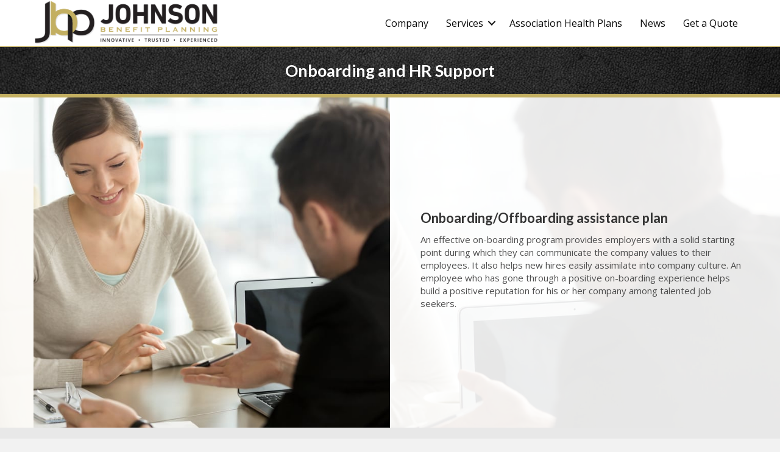

--- FILE ---
content_type: text/html; charset=UTF-8
request_url: https://jbpnw.com/services/onboarding-hr-support/
body_size: 12478
content:
<!DOCTYPE html>
<html lang="en-US">
<head><style>img.lazy{min-height:1px}</style><link href="https://jbpnw.com/wp-content/plugins/w3-total-cache/pub/js/lazyload.min.js" as="script">
<meta charset="UTF-8" />
<meta name='viewport' content='width=device-width, initial-scale=1.0' />
<meta http-equiv='X-UA-Compatible' content='IE=edge' />
<script>
var gform;gform||(document.addEventListener("gform_main_scripts_loaded",function(){gform.scriptsLoaded=!0}),window.addEventListener("DOMContentLoaded",function(){gform.domLoaded=!0}),gform={domLoaded:!1,scriptsLoaded:!1,initializeOnLoaded:function(o){gform.domLoaded&&gform.scriptsLoaded?o():!gform.domLoaded&&gform.scriptsLoaded?window.addEventListener("DOMContentLoaded",o):document.addEventListener("gform_main_scripts_loaded",o)},hooks:{action:{},filter:{}},addAction:function(o,n,r,t){gform.addHook("action",o,n,r,t)},addFilter:function(o,n,r,t){gform.addHook("filter",o,n,r,t)},doAction:function(o){gform.doHook("action",o,arguments)},applyFilters:function(o){return gform.doHook("filter",o,arguments)},removeAction:function(o,n){gform.removeHook("action",o,n)},removeFilter:function(o,n,r){gform.removeHook("filter",o,n,r)},addHook:function(o,n,r,t,i){null==gform.hooks[o][n]&&(gform.hooks[o][n]=[]);var e=gform.hooks[o][n];null==i&&(i=n+"_"+e.length),gform.hooks[o][n].push({tag:i,callable:r,priority:t=null==t?10:t})},doHook:function(n,o,r){var t;if(r=Array.prototype.slice.call(r,1),null!=gform.hooks[n][o]&&((o=gform.hooks[n][o]).sort(function(o,n){return o.priority-n.priority}),o.forEach(function(o){"function"!=typeof(t=o.callable)&&(t=window[t]),"action"==n?t.apply(null,r):r[0]=t.apply(null,r)})),"filter"==n)return r[0]},removeHook:function(o,n,t,i){var r;null!=gform.hooks[o][n]&&(r=(r=gform.hooks[o][n]).filter(function(o,n,r){return!!(null!=i&&i!=o.tag||null!=t&&t!=o.priority)}),gform.hooks[o][n]=r)}});
</script>

<link rel="profile" href="https://gmpg.org/xfn/11" />
<meta name='robots' content='index, follow, max-image-preview:large, max-snippet:-1, max-video-preview:-1' />

	<!-- This site is optimized with the Yoast SEO plugin v26.7 - https://yoast.com/wordpress/plugins/seo/ -->
	<link media="all" href="https://jbpnw.com/wp-content/cache/autoptimize/css/autoptimize_d3f57b7743e13a2a4c7389c568a61511.css" rel="stylesheet"><title>Onboarding &amp; HR Support | Employee On-Boarding program</title>
	<meta name="description" content="An effective employee On-Boarding program provides employers with a solid starting point during which they can communicate the company values." />
	<link rel="canonical" href="https://jbpnw.com/services/onboarding-hr-support/" />
	<meta property="og:locale" content="en_US" />
	<meta property="og:type" content="article" />
	<meta property="og:title" content="Onboarding &amp; HR Support | Employee On-Boarding program" />
	<meta property="og:description" content="An effective employee On-Boarding program provides employers with a solid starting point during which they can communicate the company values." />
	<meta property="og:url" content="https://jbpnw.com/services/onboarding-hr-support/" />
	<meta property="og:site_name" content="Johnson Benefit Planning" />
	<meta property="article:modified_time" content="2018-06-13T15:45:27+00:00" />
	<meta property="og:image" content="https://jbpnw.com/wp-content/uploads/onboarding.jpg" />
	<meta name="twitter:label1" content="Est. reading time" />
	<meta name="twitter:data1" content="3 minutes" />
	<script type="application/ld+json" class="yoast-schema-graph">{"@context":"https://schema.org","@graph":[{"@type":"WebPage","@id":"https://jbpnw.com/services/onboarding-hr-support/","url":"https://jbpnw.com/services/onboarding-hr-support/","name":"Onboarding & HR Support | Employee On-Boarding program","isPartOf":{"@id":"https://jbpnw.com/#website"},"primaryImageOfPage":{"@id":"https://jbpnw.com/services/onboarding-hr-support/#primaryimage"},"image":{"@id":"https://jbpnw.com/services/onboarding-hr-support/#primaryimage"},"thumbnailUrl":"https://jbpnw.com/wp-content/uploads/onboarding.jpg","datePublished":"2018-05-16T17:29:00+00:00","dateModified":"2018-06-13T15:45:27+00:00","description":"An effective employee On-Boarding program provides employers with a solid starting point during which they can communicate the company values.","breadcrumb":{"@id":"https://jbpnw.com/services/onboarding-hr-support/#breadcrumb"},"inLanguage":"en-US","potentialAction":[{"@type":"ReadAction","target":["https://jbpnw.com/services/onboarding-hr-support/"]}]},{"@type":"ImageObject","inLanguage":"en-US","@id":"https://jbpnw.com/services/onboarding-hr-support/#primaryimage","url":"https://jbpnw.com/wp-content/uploads/onboarding.jpg","contentUrl":"https://jbpnw.com/wp-content/uploads/onboarding.jpg","width":"700","height":"649"},{"@type":"BreadcrumbList","@id":"https://jbpnw.com/services/onboarding-hr-support/#breadcrumb","itemListElement":[{"@type":"ListItem","position":1,"name":"Home","item":"https://jbpnw.com/"},{"@type":"ListItem","position":2,"name":"Services","item":"https://jbpnw.com/services/"},{"@type":"ListItem","position":3,"name":"Onboarding &#038; HR Support"}]},{"@type":"WebSite","@id":"https://jbpnw.com/#website","url":"https://jbpnw.com/","name":"Johnson Benefit Planning","description":"","publisher":{"@id":"https://jbpnw.com/#organization"},"potentialAction":[{"@type":"SearchAction","target":{"@type":"EntryPoint","urlTemplate":"https://jbpnw.com/?s={search_term_string}"},"query-input":{"@type":"PropertyValueSpecification","valueRequired":true,"valueName":"search_term_string"}}],"inLanguage":"en-US"},{"@type":"Organization","@id":"https://jbpnw.com/#organization","name":"Johnson Benefit Planning","url":"https://jbpnw.com/","logo":{"@type":"ImageObject","inLanguage":"en-US","@id":"https://jbpnw.com/#/schema/logo/image/","url":"https://jbpnw.com/wp-content/uploads/Logo.png","contentUrl":"https://jbpnw.com/wp-content/uploads/Logo.png","width":"344","height":"85","caption":"Johnson Benefit Planning"},"image":{"@id":"https://jbpnw.com/#/schema/logo/image/"}}]}</script>
	<!-- / Yoast SEO plugin. -->


<link rel='dns-prefetch' href='//fonts.googleapis.com' />
<link href='https://fonts.gstatic.com' crossorigin rel='preconnect' />
<link rel="alternate" type="application/rss+xml" title="Johnson Benefit Planning &raquo; Feed" href="https://jbpnw.com/feed/" />
<link rel="alternate" type="application/rss+xml" title="Johnson Benefit Planning &raquo; Comments Feed" href="https://jbpnw.com/comments/feed/" />
<link rel="alternate" title="oEmbed (JSON)" type="application/json+oembed" href="https://jbpnw.com/wp-json/oembed/1.0/embed?url=https%3A%2F%2Fjbpnw.com%2Fservices%2Fonboarding-hr-support%2F" />
<link rel="alternate" title="oEmbed (XML)" type="text/xml+oembed" href="https://jbpnw.com/wp-json/oembed/1.0/embed?url=https%3A%2F%2Fjbpnw.com%2Fservices%2Fonboarding-hr-support%2F&#038;format=xml" />
<link rel="preload" href="https://jbpnw.com/wp-content/plugins/bb-plugin/fonts/fontawesome/5.15.4/webfonts/fa-solid-900.woff2" as="font" type="font/woff2" crossorigin="anonymous">
		<!-- This site uses the Google Analytics by MonsterInsights plugin v9.11.1 - Using Analytics tracking - https://www.monsterinsights.com/ -->
		<!-- Note: MonsterInsights is not currently configured on this site. The site owner needs to authenticate with Google Analytics in the MonsterInsights settings panel. -->
					<!-- No tracking code set -->
				<!-- / Google Analytics by MonsterInsights -->
		<style id='wp-img-auto-sizes-contain-inline-css'>
img:is([sizes=auto i],[sizes^="auto," i]){contain-intrinsic-size:3000px 1500px}
/*# sourceURL=wp-img-auto-sizes-contain-inline-css */
</style>
<style id='wp-block-library-inline-css'>
:root{--wp-block-synced-color:#7a00df;--wp-block-synced-color--rgb:122,0,223;--wp-bound-block-color:var(--wp-block-synced-color);--wp-editor-canvas-background:#ddd;--wp-admin-theme-color:#007cba;--wp-admin-theme-color--rgb:0,124,186;--wp-admin-theme-color-darker-10:#006ba1;--wp-admin-theme-color-darker-10--rgb:0,107,160.5;--wp-admin-theme-color-darker-20:#005a87;--wp-admin-theme-color-darker-20--rgb:0,90,135;--wp-admin-border-width-focus:2px}@media (min-resolution:192dpi){:root{--wp-admin-border-width-focus:1.5px}}.wp-element-button{cursor:pointer}:root .has-very-light-gray-background-color{background-color:#eee}:root .has-very-dark-gray-background-color{background-color:#313131}:root .has-very-light-gray-color{color:#eee}:root .has-very-dark-gray-color{color:#313131}:root .has-vivid-green-cyan-to-vivid-cyan-blue-gradient-background{background:linear-gradient(135deg,#00d084,#0693e3)}:root .has-purple-crush-gradient-background{background:linear-gradient(135deg,#34e2e4,#4721fb 50%,#ab1dfe)}:root .has-hazy-dawn-gradient-background{background:linear-gradient(135deg,#faaca8,#dad0ec)}:root .has-subdued-olive-gradient-background{background:linear-gradient(135deg,#fafae1,#67a671)}:root .has-atomic-cream-gradient-background{background:linear-gradient(135deg,#fdd79a,#004a59)}:root .has-nightshade-gradient-background{background:linear-gradient(135deg,#330968,#31cdcf)}:root .has-midnight-gradient-background{background:linear-gradient(135deg,#020381,#2874fc)}:root{--wp--preset--font-size--normal:16px;--wp--preset--font-size--huge:42px}.has-regular-font-size{font-size:1em}.has-larger-font-size{font-size:2.625em}.has-normal-font-size{font-size:var(--wp--preset--font-size--normal)}.has-huge-font-size{font-size:var(--wp--preset--font-size--huge)}.has-text-align-center{text-align:center}.has-text-align-left{text-align:left}.has-text-align-right{text-align:right}.has-fit-text{white-space:nowrap!important}#end-resizable-editor-section{display:none}.aligncenter{clear:both}.items-justified-left{justify-content:flex-start}.items-justified-center{justify-content:center}.items-justified-right{justify-content:flex-end}.items-justified-space-between{justify-content:space-between}.screen-reader-text{border:0;clip-path:inset(50%);height:1px;margin:-1px;overflow:hidden;padding:0;position:absolute;width:1px;word-wrap:normal!important}.screen-reader-text:focus{background-color:#ddd;clip-path:none;color:#444;display:block;font-size:1em;height:auto;left:5px;line-height:normal;padding:15px 23px 14px;text-decoration:none;top:5px;width:auto;z-index:100000}html :where(.has-border-color){border-style:solid}html :where([style*=border-top-color]){border-top-style:solid}html :where([style*=border-right-color]){border-right-style:solid}html :where([style*=border-bottom-color]){border-bottom-style:solid}html :where([style*=border-left-color]){border-left-style:solid}html :where([style*=border-width]){border-style:solid}html :where([style*=border-top-width]){border-top-style:solid}html :where([style*=border-right-width]){border-right-style:solid}html :where([style*=border-bottom-width]){border-bottom-style:solid}html :where([style*=border-left-width]){border-left-style:solid}html :where(img[class*=wp-image-]){height:auto;max-width:100%}:where(figure){margin:0 0 1em}html :where(.is-position-sticky){--wp-admin--admin-bar--position-offset:var(--wp-admin--admin-bar--height,0px)}@media screen and (max-width:600px){html :where(.is-position-sticky){--wp-admin--admin-bar--position-offset:0px}}

/*# sourceURL=wp-block-library-inline-css */
</style><style id='global-styles-inline-css'>
:root{--wp--preset--aspect-ratio--square: 1;--wp--preset--aspect-ratio--4-3: 4/3;--wp--preset--aspect-ratio--3-4: 3/4;--wp--preset--aspect-ratio--3-2: 3/2;--wp--preset--aspect-ratio--2-3: 2/3;--wp--preset--aspect-ratio--16-9: 16/9;--wp--preset--aspect-ratio--9-16: 9/16;--wp--preset--color--black: #000000;--wp--preset--color--cyan-bluish-gray: #abb8c3;--wp--preset--color--white: #ffffff;--wp--preset--color--pale-pink: #f78da7;--wp--preset--color--vivid-red: #cf2e2e;--wp--preset--color--luminous-vivid-orange: #ff6900;--wp--preset--color--luminous-vivid-amber: #fcb900;--wp--preset--color--light-green-cyan: #7bdcb5;--wp--preset--color--vivid-green-cyan: #00d084;--wp--preset--color--pale-cyan-blue: #8ed1fc;--wp--preset--color--vivid-cyan-blue: #0693e3;--wp--preset--color--vivid-purple: #9b51e0;--wp--preset--color--fl-heading-text: #333333;--wp--preset--color--fl-body-bg: #f2f2f2;--wp--preset--color--fl-body-text: #4f4f4f;--wp--preset--color--fl-accent: #c3af61;--wp--preset--color--fl-accent-hover: #c19d0d;--wp--preset--color--fl-topbar-bg: #ffffff;--wp--preset--color--fl-topbar-text: #757575;--wp--preset--color--fl-topbar-link: #2b7bb9;--wp--preset--color--fl-topbar-hover: #2b7bb9;--wp--preset--color--fl-header-bg: #ffffff;--wp--preset--color--fl-header-text: #757575;--wp--preset--color--fl-header-link: #3d3d3d;--wp--preset--color--fl-header-hover: #c3af61;--wp--preset--color--fl-nav-bg: #ffffff;--wp--preset--color--fl-nav-link: #5b5b5b;--wp--preset--color--fl-nav-hover: #2b7bb9;--wp--preset--color--fl-content-bg: #ffffff;--wp--preset--color--fl-footer-widgets-bg: #ffffff;--wp--preset--color--fl-footer-widgets-text: #757575;--wp--preset--color--fl-footer-widgets-link: #2b7bb9;--wp--preset--color--fl-footer-widgets-hover: #2b7bb9;--wp--preset--color--fl-footer-bg: #0a0a0a;--wp--preset--color--fl-footer-text: #c3af61;--wp--preset--color--fl-footer-link: #c3af61;--wp--preset--color--fl-footer-hover: #d8c97f;--wp--preset--gradient--vivid-cyan-blue-to-vivid-purple: linear-gradient(135deg,rgb(6,147,227) 0%,rgb(155,81,224) 100%);--wp--preset--gradient--light-green-cyan-to-vivid-green-cyan: linear-gradient(135deg,rgb(122,220,180) 0%,rgb(0,208,130) 100%);--wp--preset--gradient--luminous-vivid-amber-to-luminous-vivid-orange: linear-gradient(135deg,rgb(252,185,0) 0%,rgb(255,105,0) 100%);--wp--preset--gradient--luminous-vivid-orange-to-vivid-red: linear-gradient(135deg,rgb(255,105,0) 0%,rgb(207,46,46) 100%);--wp--preset--gradient--very-light-gray-to-cyan-bluish-gray: linear-gradient(135deg,rgb(238,238,238) 0%,rgb(169,184,195) 100%);--wp--preset--gradient--cool-to-warm-spectrum: linear-gradient(135deg,rgb(74,234,220) 0%,rgb(151,120,209) 20%,rgb(207,42,186) 40%,rgb(238,44,130) 60%,rgb(251,105,98) 80%,rgb(254,248,76) 100%);--wp--preset--gradient--blush-light-purple: linear-gradient(135deg,rgb(255,206,236) 0%,rgb(152,150,240) 100%);--wp--preset--gradient--blush-bordeaux: linear-gradient(135deg,rgb(254,205,165) 0%,rgb(254,45,45) 50%,rgb(107,0,62) 100%);--wp--preset--gradient--luminous-dusk: linear-gradient(135deg,rgb(255,203,112) 0%,rgb(199,81,192) 50%,rgb(65,88,208) 100%);--wp--preset--gradient--pale-ocean: linear-gradient(135deg,rgb(255,245,203) 0%,rgb(182,227,212) 50%,rgb(51,167,181) 100%);--wp--preset--gradient--electric-grass: linear-gradient(135deg,rgb(202,248,128) 0%,rgb(113,206,126) 100%);--wp--preset--gradient--midnight: linear-gradient(135deg,rgb(2,3,129) 0%,rgb(40,116,252) 100%);--wp--preset--font-size--small: 13px;--wp--preset--font-size--medium: 20px;--wp--preset--font-size--large: 36px;--wp--preset--font-size--x-large: 42px;--wp--preset--spacing--20: 0.44rem;--wp--preset--spacing--30: 0.67rem;--wp--preset--spacing--40: 1rem;--wp--preset--spacing--50: 1.5rem;--wp--preset--spacing--60: 2.25rem;--wp--preset--spacing--70: 3.38rem;--wp--preset--spacing--80: 5.06rem;--wp--preset--shadow--natural: 6px 6px 9px rgba(0, 0, 0, 0.2);--wp--preset--shadow--deep: 12px 12px 50px rgba(0, 0, 0, 0.4);--wp--preset--shadow--sharp: 6px 6px 0px rgba(0, 0, 0, 0.2);--wp--preset--shadow--outlined: 6px 6px 0px -3px rgb(255, 255, 255), 6px 6px rgb(0, 0, 0);--wp--preset--shadow--crisp: 6px 6px 0px rgb(0, 0, 0);}:where(.is-layout-flex){gap: 0.5em;}:where(.is-layout-grid){gap: 0.5em;}body .is-layout-flex{display: flex;}.is-layout-flex{flex-wrap: wrap;align-items: center;}.is-layout-flex > :is(*, div){margin: 0;}body .is-layout-grid{display: grid;}.is-layout-grid > :is(*, div){margin: 0;}:where(.wp-block-columns.is-layout-flex){gap: 2em;}:where(.wp-block-columns.is-layout-grid){gap: 2em;}:where(.wp-block-post-template.is-layout-flex){gap: 1.25em;}:where(.wp-block-post-template.is-layout-grid){gap: 1.25em;}.has-black-color{color: var(--wp--preset--color--black) !important;}.has-cyan-bluish-gray-color{color: var(--wp--preset--color--cyan-bluish-gray) !important;}.has-white-color{color: var(--wp--preset--color--white) !important;}.has-pale-pink-color{color: var(--wp--preset--color--pale-pink) !important;}.has-vivid-red-color{color: var(--wp--preset--color--vivid-red) !important;}.has-luminous-vivid-orange-color{color: var(--wp--preset--color--luminous-vivid-orange) !important;}.has-luminous-vivid-amber-color{color: var(--wp--preset--color--luminous-vivid-amber) !important;}.has-light-green-cyan-color{color: var(--wp--preset--color--light-green-cyan) !important;}.has-vivid-green-cyan-color{color: var(--wp--preset--color--vivid-green-cyan) !important;}.has-pale-cyan-blue-color{color: var(--wp--preset--color--pale-cyan-blue) !important;}.has-vivid-cyan-blue-color{color: var(--wp--preset--color--vivid-cyan-blue) !important;}.has-vivid-purple-color{color: var(--wp--preset--color--vivid-purple) !important;}.has-black-background-color{background-color: var(--wp--preset--color--black) !important;}.has-cyan-bluish-gray-background-color{background-color: var(--wp--preset--color--cyan-bluish-gray) !important;}.has-white-background-color{background-color: var(--wp--preset--color--white) !important;}.has-pale-pink-background-color{background-color: var(--wp--preset--color--pale-pink) !important;}.has-vivid-red-background-color{background-color: var(--wp--preset--color--vivid-red) !important;}.has-luminous-vivid-orange-background-color{background-color: var(--wp--preset--color--luminous-vivid-orange) !important;}.has-luminous-vivid-amber-background-color{background-color: var(--wp--preset--color--luminous-vivid-amber) !important;}.has-light-green-cyan-background-color{background-color: var(--wp--preset--color--light-green-cyan) !important;}.has-vivid-green-cyan-background-color{background-color: var(--wp--preset--color--vivid-green-cyan) !important;}.has-pale-cyan-blue-background-color{background-color: var(--wp--preset--color--pale-cyan-blue) !important;}.has-vivid-cyan-blue-background-color{background-color: var(--wp--preset--color--vivid-cyan-blue) !important;}.has-vivid-purple-background-color{background-color: var(--wp--preset--color--vivid-purple) !important;}.has-black-border-color{border-color: var(--wp--preset--color--black) !important;}.has-cyan-bluish-gray-border-color{border-color: var(--wp--preset--color--cyan-bluish-gray) !important;}.has-white-border-color{border-color: var(--wp--preset--color--white) !important;}.has-pale-pink-border-color{border-color: var(--wp--preset--color--pale-pink) !important;}.has-vivid-red-border-color{border-color: var(--wp--preset--color--vivid-red) !important;}.has-luminous-vivid-orange-border-color{border-color: var(--wp--preset--color--luminous-vivid-orange) !important;}.has-luminous-vivid-amber-border-color{border-color: var(--wp--preset--color--luminous-vivid-amber) !important;}.has-light-green-cyan-border-color{border-color: var(--wp--preset--color--light-green-cyan) !important;}.has-vivid-green-cyan-border-color{border-color: var(--wp--preset--color--vivid-green-cyan) !important;}.has-pale-cyan-blue-border-color{border-color: var(--wp--preset--color--pale-cyan-blue) !important;}.has-vivid-cyan-blue-border-color{border-color: var(--wp--preset--color--vivid-cyan-blue) !important;}.has-vivid-purple-border-color{border-color: var(--wp--preset--color--vivid-purple) !important;}.has-vivid-cyan-blue-to-vivid-purple-gradient-background{background: var(--wp--preset--gradient--vivid-cyan-blue-to-vivid-purple) !important;}.has-light-green-cyan-to-vivid-green-cyan-gradient-background{background: var(--wp--preset--gradient--light-green-cyan-to-vivid-green-cyan) !important;}.has-luminous-vivid-amber-to-luminous-vivid-orange-gradient-background{background: var(--wp--preset--gradient--luminous-vivid-amber-to-luminous-vivid-orange) !important;}.has-luminous-vivid-orange-to-vivid-red-gradient-background{background: var(--wp--preset--gradient--luminous-vivid-orange-to-vivid-red) !important;}.has-very-light-gray-to-cyan-bluish-gray-gradient-background{background: var(--wp--preset--gradient--very-light-gray-to-cyan-bluish-gray) !important;}.has-cool-to-warm-spectrum-gradient-background{background: var(--wp--preset--gradient--cool-to-warm-spectrum) !important;}.has-blush-light-purple-gradient-background{background: var(--wp--preset--gradient--blush-light-purple) !important;}.has-blush-bordeaux-gradient-background{background: var(--wp--preset--gradient--blush-bordeaux) !important;}.has-luminous-dusk-gradient-background{background: var(--wp--preset--gradient--luminous-dusk) !important;}.has-pale-ocean-gradient-background{background: var(--wp--preset--gradient--pale-ocean) !important;}.has-electric-grass-gradient-background{background: var(--wp--preset--gradient--electric-grass) !important;}.has-midnight-gradient-background{background: var(--wp--preset--gradient--midnight) !important;}.has-small-font-size{font-size: var(--wp--preset--font-size--small) !important;}.has-medium-font-size{font-size: var(--wp--preset--font-size--medium) !important;}.has-large-font-size{font-size: var(--wp--preset--font-size--large) !important;}.has-x-large-font-size{font-size: var(--wp--preset--font-size--x-large) !important;}
/*# sourceURL=global-styles-inline-css */
</style>

<style id='classic-theme-styles-inline-css'>
/*! This file is auto-generated */
.wp-block-button__link{color:#fff;background-color:#32373c;border-radius:9999px;box-shadow:none;text-decoration:none;padding:calc(.667em + 2px) calc(1.333em + 2px);font-size:1.125em}.wp-block-file__button{background:#32373c;color:#fff;text-decoration:none}
/*# sourceURL=/wp-includes/css/classic-themes.min.css */
</style>











<link rel='stylesheet' id='fl-builder-google-fonts-58e713a505a4d13d0d154a49b5dad53d-css' href='//fonts.googleapis.com/css?family=Open+Sans%3A300%2C400%2C700%7CLato%3A700%2C400&#038;ver=6.9' media='all' />
<script src="https://jbpnw.com/wp-includes/js/jquery/jquery.min.js?ver=3.7.1" id="jquery-core-js"></script>

<link rel="https://api.w.org/" href="https://jbpnw.com/wp-json/" /><link rel="alternate" title="JSON" type="application/json" href="https://jbpnw.com/wp-json/wp/v2/pages/2789" /><link rel="EditURI" type="application/rsd+xml" title="RSD" href="https://jbpnw.com/xmlrpc.php?rsd" />
<meta name="generator" content="WordPress 6.9" />
<link rel='shortlink' href='https://jbpnw.com/?p=2789' />
		<script>
			var bb_powerpack = {
				version: '2.40.10',
				getAjaxUrl: function() { return atob( 'aHR0cHM6Ly9qYnBudy5jb20vd3AtYWRtaW4vYWRtaW4tYWpheC5waHA=' ); },
				callback: function() {},
				mapMarkerData: {},
				post_id: '2789',
				search_term: '',
				current_page: 'https://jbpnw.com/services/onboarding-hr-support/',
				conditionals: {
					is_front_page: false,
					is_home: false,
					is_archive: false,
					current_post_type: '',
					is_tax: false,
										is_author: false,
					current_author: false,
					is_search: false,
									}
			};
		</script>
		<link rel="icon" href="https://jbpnw.com/wp-content/uploads/cropped-favicon-32x32.png" sizes="32x32" />
<link rel="icon" href="https://jbpnw.com/wp-content/uploads/cropped-favicon-192x192.png" sizes="192x192" />
<link rel="apple-touch-icon" href="https://jbpnw.com/wp-content/uploads/cropped-favicon-180x180.png" />
<meta name="msapplication-TileImage" content="https://jbpnw.com/wp-content/uploads/cropped-favicon-270x270.png" />
		<style id="wp-custom-css">
			.fl-row-full-height .fl-row-content-wrap {
  min-height: calc(100vh - 111.98px);
}

.rpwwt-post-title {
	font-size:16px;
	color:#ffffff;
}

.gform_wrapper .gsection .gfield_label, .gform_wrapper h2.gsection_title, .gform_wrapper h3.gform_title {
    font-weight: 700;
    font-size: 1.25em;
	color: #c5ae69;
}

a[href^=tel] {
    color: black;
    text-decoration: none;
}		</style>
		</head>
<body data-rsssl=1 class="wp-singular page-template-default page page-id-2789 page-child parent-pageid-36 wp-theme-bb-theme wp-child-theme-bb-theme-child fl-builder fl-builder-2-9-4-2 fl-themer-1-5-2-1-20251125200437 fl-theme-1-7-16 fl-no-js fl-theme-builder-header fl-theme-builder-header-header-home fl-theme-builder-footer fl-theme-builder-footer-footer fl-framework-bootstrap fl-preset-default fl-full-width fl-footer-effect fl-scroll-to-top fl-submenu-indicator" itemscope="itemscope" itemtype="https://schema.org/WebPage">
<a aria-label="Skip to content" class="fl-screen-reader-text" href="#fl-main-content">Skip to content</a><div class="fl-page">
	<header class="fl-builder-content fl-builder-content-2767 fl-builder-global-templates-locked" data-post-id="2767" data-type="header" data-sticky="1" data-sticky-on="" data-sticky-breakpoint="medium" data-shrink="1" data-overlay="0" data-overlay-bg="default" data-shrink-image-height="50px" role="banner" itemscope="itemscope" itemtype="http://schema.org/WPHeader"><div class="fl-row fl-row-full-width fl-row-bg-color fl-node-5afc51b3d2458 fl-row-default-height fl-row-align-center" data-node="5afc51b3d2458">
	<div class="fl-row-content-wrap">
		<div class="uabb-row-separator uabb-top-row-separator" >
</div>
						<div class="fl-row-content fl-row-fixed-width fl-node-content">
		
<div class="fl-col-group fl-node-5afc51b3d2499 fl-col-group-equal-height fl-col-group-align-center fl-col-group-custom-width" data-node="5afc51b3d2499">
			<div class="fl-col fl-node-5afc51b3d24d7 fl-col-bg-color fl-col-small fl-col-small-custom-width" data-node="5afc51b3d24d7">
	<div class="fl-col-content fl-node-content"><div class="fl-module fl-module-photo fl-node-5afc5204bdff9" data-node="5afc5204bdff9">
	<div class="fl-module-content fl-node-content">
		<div class="fl-photo fl-photo-align-center" itemscope itemtype="https://schema.org/ImageObject">
	<div class="fl-photo-content fl-photo-img-png">
				<a href="https://jbpnw.com/" target="_self" itemprop="url">
				<img loading="lazy" decoding="async" class="fl-photo-img wp-image-23 size-full" src="https://jbpnw.com/wp-content/uploads/Logo.png" alt="Logo" itemprop="image" height="85" width="344" title="Logo"  data-no-lazy="1" srcset="https://jbpnw.com/wp-content/uploads/Logo.png 344w, https://jbpnw.com/wp-content/uploads/Logo-300x74.png 300w" sizes="auto, (max-width: 344px) 100vw, 344px" />
				</a>
					</div>
	</div>
	</div>
</div>
</div>
</div>
			<div class="fl-col fl-node-5afc51b3d2514 fl-col-bg-color fl-col-small-custom-width" data-node="5afc51b3d2514">
	<div class="fl-col-content fl-node-content"><div class="fl-module fl-module-menu fl-node-5afc51b3d2590" data-node="5afc51b3d2590">
	<div class="fl-module-content fl-node-content">
		<div class="fl-menu fl-menu-responsive-toggle-mobile">
	<button class="fl-menu-mobile-toggle hamburger" aria-label="Menu"><span class="fl-menu-icon svg-container"><svg version="1.1" class="hamburger-menu" xmlns="http://www.w3.org/2000/svg" xmlns:xlink="http://www.w3.org/1999/xlink" viewBox="0 0 512 512">
<rect class="fl-hamburger-menu-top" width="512" height="102"/>
<rect class="fl-hamburger-menu-middle" y="205" width="512" height="102"/>
<rect class="fl-hamburger-menu-bottom" y="410" width="512" height="102"/>
</svg>
</span></button>	<div class="fl-clear"></div>
	<nav aria-label="Menu" itemscope="itemscope" itemtype="https://schema.org/SiteNavigationElement"><ul id="menu-main-menu" class="menu fl-menu-horizontal fl-toggle-arrows"><li id="menu-item-47" class="menu-item menu-item-type-post_type menu-item-object-page"><a href="https://jbpnw.com/company/">Company</a></li><li id="menu-item-48" class="menu-item menu-item-type-post_type menu-item-object-page current-page-ancestor current-menu-ancestor current-menu-parent current-page-parent current_page_parent current_page_ancestor menu-item-has-children fl-has-submenu"><div class="fl-has-submenu-container"><a href="https://jbpnw.com/services/">Services</a><span class="fl-menu-toggle"></span></div><ul class="sub-menu">	<li id="menu-item-2811" class="menu-item menu-item-type-post_type menu-item-object-page"><a href="https://jbpnw.com/services/compliance-legislation/">Compliance &#038; Legislation</a></li>	<li id="menu-item-2810" class="menu-item menu-item-type-post_type menu-item-object-page"><a href="https://jbpnw.com/services/employee-communication/">Employee Communication</a></li>	<li id="menu-item-2807" class="menu-item menu-item-type-post_type menu-item-object-page"><a href="https://jbpnw.com/services/insurance-guidance/">Insurance Guidance</a></li>	<li id="menu-item-3077" class="menu-item menu-item-type-post_type menu-item-object-page current-menu-item page_item page-item-2789 current_page_item"><a href="https://jbpnw.com/services/onboarding-hr-support/">Onboarding &#038; HR Support</a></li>	<li id="menu-item-2991" class="menu-item menu-item-type-post_type menu-item-object-page"><a href="https://jbpnw.com/services/partner-providers/">Partner Providers</a></li></ul></li><li id="menu-item-2852" class="menu-item menu-item-type-post_type menu-item-object-page"><a href="https://jbpnw.com/association-health-plans/">Association Health Plans</a></li><li id="menu-item-50" class="menu-item menu-item-type-post_type menu-item-object-page"><a href="https://jbpnw.com/news/">News</a></li><li id="menu-item-52" class="menu-item menu-item-type-post_type menu-item-object-page"><a href="https://jbpnw.com/get-a-quote/">Get a Quote</a></li></ul></nav></div>
	</div>
</div>
</div>
</div>
	</div>
		</div>
	</div>
</div>
</header><div class="uabb-js-breakpoint" style="display: none;"></div>	<div id="fl-main-content" class="fl-page-content" itemprop="mainContentOfPage" role="main">

		
<div class="fl-content-full container">
	<div class="row">
		<div class="fl-content col-md-12">
			<article class="fl-post post-2789 page type-page status-publish hentry" id="fl-post-2789" itemscope="itemscope" itemtype="https://schema.org/CreativeWork">

			<div class="fl-post-content clearfix" itemprop="text">
		<div class="fl-builder-content fl-builder-content-2789 fl-builder-content-primary fl-builder-global-templates-locked" data-post-id="2789"><div class="fl-row fl-row-full-width fl-row-bg-slideshow fl-node-5afc71ab090e4 fl-row-default-height fl-row-align-center" data-node="5afc71ab090e4">
	<div class="fl-row-content-wrap">
		<div class="uabb-row-separator uabb-top-row-separator" >
</div>
		<div class="fl-bg-slideshow"></div>				<div class="fl-row-content fl-row-fixed-width fl-node-content">
		
<div class="fl-col-group fl-node-5afc71ab09125" data-node="5afc71ab09125">
			<div class="fl-col fl-node-5afc71ab09165 fl-col-bg-color" data-node="5afc71ab09165">
	<div class="fl-col-content fl-node-content"><div class="fl-module fl-module-heading fl-node-5afc71ab0919f" data-node="5afc71ab0919f">
	<div class="fl-module-content fl-node-content">
		<h2 class="fl-heading">
		<span class="fl-heading-text">Onboarding and HR Support</span>
	</h2>
	</div>
</div>
</div>
</div>
	</div>
		</div>
	</div>
</div>
<div class="fl-row fl-row-full-width fl-row-bg-parallax fl-node-5b21385db18fb fl-row-default-height fl-row-align-center fl-row-bg-overlay" data-node="5b21385db18fb" data-parallax-speed="5" data-parallax-image="https://jbpnw.com/wp-content/uploads/onboarding_large.jpg">
	<div class="fl-row-content-wrap">
		<div class="uabb-row-separator uabb-top-row-separator" >
</div>
						<div class="fl-row-content fl-row-fixed-width fl-node-content">
		
<div class="fl-col-group fl-node-5b21385db176c fl-col-group-equal-height fl-col-group-align-center" data-node="5b21385db176c">
			<div class="fl-col fl-node-5b21385db17a5 fl-col-bg-color fl-col-small" data-node="5b21385db17a5">
	<div class="fl-col-content fl-node-content"><div class="fl-module fl-module-uabb-photo fl-node-5b21385db1816 fl-animation fl-fade-in" data-node="5b21385db1816" data-animation-delay="0.0">
	<div class="fl-module-content fl-node-content">
		<div class="uabb-module-content uabb-photo
uabb-photo-align-center uabb-photo-mob-align-center" itemscope itemtype="https://schema.org/ImageObject">
	<div class="uabb-photo-content ">

				<img fetchpriority="high" decoding="async" width="700" height="649" class="uabb-photo-img wp-image-3102 size-full lazy" src="data:image/svg+xml,%3Csvg%20xmlns='http://www.w3.org/2000/svg'%20viewBox='0%200%20700%20649'%3E%3C/svg%3E" data-src="https://jbpnw.com/wp-content/uploads/onboarding.jpg" alt="onboarding" title="onboarding" itemprop="image" data-srcset="https://jbpnw.com/wp-content/uploads/onboarding.jpg 700w, https://jbpnw.com/wp-content/uploads/onboarding-300x278.jpg 300w" data-sizes="(max-width: 700px) 100vw, 700px" />

					</div>
	</div>
	</div>
</div>
<style>.fl-node-5b21385db1816.fl-animation:not(.fl-animated){opacity:0}</style></div>
</div>
			<div class="fl-col fl-node-5b21385db17de fl-col-bg-color fl-col-small" data-node="5b21385db17de">
	<div class="fl-col-content fl-node-content"><div class="fl-module fl-module-spacer-gap fl-node-5b21385db18c2" data-node="5b21385db18c2">
	<div class="fl-module-content fl-node-content">
		<div class="uabb-module-content uabb-spacer-gap-preview uabb-spacer-gap">
</div>
	</div>
</div>
<div class="fl-module fl-module-rich-text fl-node-5afc71ab09502 fl-animation fl-fade-in" data-node="5afc71ab09502" data-animation-delay="0.0">
	<div class="fl-module-content fl-node-content">
		<div class="fl-rich-text">
	<h3><strong data-redactor-tag="strong">Onboarding/Offboarding assistance plan</strong></h3>
<p>An effective on-boarding program provides employers with a solid starting point during which they can communicate the company values to their employees. It also helps new hires easily assimilate into company culture. An employee who has gone through a positive on-boarding experience helps build a positive reputation for his or her company among talented job seekers.</p>
</div>
	</div>
</div>
<style>.fl-node-5afc71ab09502.fl-animation:not(.fl-animated){opacity:0}</style><div class="fl-module fl-module-spacer-gap fl-node-5b21385db1889" data-node="5b21385db1889">
	<div class="fl-module-content fl-node-content">
		<div class="uabb-module-content uabb-spacer-gap-preview uabb-spacer-gap">
</div>
	</div>
</div>
</div>
</div>
	</div>
		</div>
	</div>
</div>
<div class="fl-row fl-row-full-width fl-row-bg-color fl-node-5afc71ab092c4 fl-row-default-height fl-row-align-center" data-node="5afc71ab092c4">
	<div class="fl-row-content-wrap">
		<div class="uabb-row-separator uabb-top-row-separator" >
</div>
						<div class="fl-row-content fl-row-fixed-width fl-node-content">
		
<div class="fl-col-group fl-node-5b0ee588b74af" data-node="5b0ee588b74af">
			<div class="fl-col fl-node-5b0ee588b76c6 fl-col-bg-color" data-node="5b0ee588b76c6">
	<div class="fl-col-content fl-node-content"><div class="fl-module fl-module-rich-text fl-node-5b0ee588b732b" data-node="5b0ee588b732b">
	<div class="fl-module-content fl-node-content">
		<div class="fl-rich-text">
	<div class="element element-text ajax-element" data-type="text" data-element-id="0" data-element-name="el1525721412774">
<div class="element-box">
<div class="redactor-box" role="application">
<div class="element-value ajax-value ajax-redactor read-only redactor-editor redactor_editor" dir="ltr">
<h4>What is Onboarding?</h4>
<p>According to the Society for Human Resource Management, “Onboarding is the process by which new hires get adjusted to the social and performance aspects of their jobs quickly and smoothly, and learn the attitudes, knowledge, skills and behaviors required to function effectively within an organization.” Onboarding takes training and orientation programs to the next level. Unlike a traditional orientation program, onboarding is a systematic process that extends well beyond the first day of employment. The goal of the onboarding process is to cultivate a long-term relationship between the employer and the employee while fostering a feeling of belonging and an affirmation of making the right choice.</p>
<p>&nbsp;</p>
<h4>Why is Onboarding Important?</h4>
<p>A study published in the Academy of Management Journal, found that the first 90 days of employment is a pivotal time period for employees to build rapport with a company, its management and their co-workers. Furthermore, according to a study by the Wynhurst Group, when employees go through structured onboarding, they are 58 percent more likely to remain with the organization after three years. When you share your company’s goals and values with your employees while simultaneously showing them how to do their jobs, everyone benefits.</p>
<p>&nbsp;</p>
<h4>How Employers Can Incorporate Onboarding</h4>
<p>Employers may want to try to forget what they know about traditional new-hire training and orientation when hiring a new employee. The following steps can help employers create their own onboarding programs:</p>
<ol>
<li>Pre-board new hires by alleviating any stress that accompanies first-day jitters. Send a welcome letter or email along with essential HR forms, information about the company and any other useful first-day information.</li>
<li>Be realistic about the job description. Companies that are more honest about their job descriptions have 50 percent less turnover than those that aren’t so forthcoming.</li>
<li>Foster the manager/employee relationship from Day 1. Successful employees trust their managers and feel comfortable asking them for guidance. The first day is a good opportunity for managers to meet with their new hires, introduce them to other team members, take them out to lunch and make them feel comfortable.</li>
<li>Consider a mentoring program. Assigning mentors to new hires can be highly advantageous to both parties. New hires know who to contact with questions, and mentors develop confidence and pride in their jobs.</li>
<li>Communicate management expectations early on. It is important for the manager to communicate the department’s goals, as well as how the goals are tracked. This ensures that new hires feel like they are set up for success.</li>
</ol>
<p>Every business is different, so there isn’t one right way to handle the onboarding of new hires. Create a process that works best for your organization. Contact Johnson Benefit Group Inc. for additional onboarding information.</p>
</div>
</div>
</div>
</div>
</div>
	</div>
</div>
</div>
</div>
	</div>
		</div>
	</div>
</div>
</div><div class="uabb-js-breakpoint" style="display: none;"></div>	</div><!-- .fl-post-content -->
	
</article>

<!-- .fl-post -->
		</div>
	</div>
</div>


	</div><!-- .fl-page-content -->
	<footer class="fl-builder-content fl-builder-content-2776 fl-builder-global-templates-locked" data-post-id="2776" data-type="footer" itemscope="itemscope" itemtype="http://schema.org/WPFooter"><div class="fl-row fl-row-full-width fl-row-bg-color fl-node-5afc5d8e6fa55 fl-row-default-height fl-row-align-center" data-node="5afc5d8e6fa55">
	<div class="fl-row-content-wrap">
		<div class="uabb-row-separator uabb-top-row-separator" >
</div>
						<div class="fl-row-content fl-row-fixed-width fl-node-content">
		
<div class="fl-col-group fl-node-5afc5d8e6df63" data-node="5afc5d8e6df63">
			<div class="fl-col fl-node-5afc5d8e6dfb4 fl-col-bg-color fl-col-small fl-col-has-cols" data-node="5afc5d8e6dfb4">
	<div class="fl-col-content fl-node-content"><div class="fl-module fl-module-heading fl-node-5afc5d8e6e0ac" data-node="5afc5d8e6e0ac">
	<div class="fl-module-content fl-node-content">
		<h4 class="fl-heading">
		<span class="fl-heading-text">Locations/Contact</span>
	</h4>
	</div>
</div>

<div class="fl-col-group fl-node-5b1984088af1e fl-col-group-nested" data-node="5b1984088af1e">
			<div class="fl-col fl-node-5b1984088b208 fl-col-bg-color" data-node="5b1984088b208">
	<div class="fl-col-content fl-node-content"><div class="fl-module fl-module-rich-text fl-node-5b180f0160a01" data-node="5b180f0160a01">
	<div class="fl-module-content fl-node-content">
		<div class="fl-rich-text">
	<p><span style="color: #4f482b;">David Johnson</span><br />
P. 503-351-8770</p>
<p><span style="color: #4f482b;">Del Johnson</span><br />
P. 541-912-7536</p>
<p><span style="color: #4f482b;">Karen Reed-Jennings</span><br />
P. 971-356-6650</p>
</div>
	</div>
</div>
<div class="fl-module fl-module-heading fl-node-5b180f0a7f205" data-node="5b180f0a7f205">
	<div class="fl-module-content fl-node-content">
		<h5 class="fl-heading">
		<span class="fl-heading-text">Central Oregon Office</span>
	</h5>
	</div>
</div>
<div class="fl-module fl-module-rich-text fl-node-5b6094dae7a1c" data-node="5b6094dae7a1c">
	<div class="fl-module-content fl-node-content">
		<div class="fl-rich-text">
	<p><span style="color: #4f482b;">550 NW Franklin Ave, Suite 378<br />
Bend, OR 97703</span></p>
</div>
	</div>
</div>
<div class="fl-module fl-module-rich-text fl-node-5b180f055a46d" data-node="5b180f055a46d">
	<div class="fl-module-content fl-node-content">
		<div class="fl-rich-text">
	<p><span style="color: #4f482b;">P. 541.382.3571</span><br />
<span style="color: #4f482b;">F. 541.382.3807</span></p>
</div>
	</div>
</div>
<div class="fl-module fl-module-heading fl-node-5b180f1a31bff" data-node="5b180f1a31bff">
	<div class="fl-module-content fl-node-content">
		<h5 class="fl-heading">
		<span class="fl-heading-text">West Linn Office</span>
	</h5>
	</div>
</div>
<div class="fl-module fl-module-rich-text fl-node-5afc5d8e6f85d" data-node="5afc5d8e6f85d">
	<div class="fl-module-content fl-node-content">
		<div class="fl-rich-text">
	<p><span style="color: #4f482b;"><span style="font-weight: 400;">1750 Blankenship Ste 125<br />
</span><span style="font-weight: 400;">West Linn OR, 97068</span></span></p>
</div>
	</div>
</div>
<div class="fl-module fl-module-rich-text fl-node-5afc5d8e6f8a4" data-node="5afc5d8e6f8a4">
	<div class="fl-module-content fl-node-content">
		<div class="fl-rich-text">
	<p><span style="color: #4f482b;">P. 503-656-3232</span><br />
<span style="color: #4f482b;">F. 503-212-0232</span></p>
</div>
	</div>
</div>
</div>
</div>
	</div>
</div>
</div>
			<div class="fl-col fl-node-5afc5d8e6dff2 fl-col-bg-color fl-col-small" data-node="5afc5d8e6dff2">
	<div class="fl-col-content fl-node-content"><div class="fl-module fl-module-heading fl-node-5afc5d8e6f8e2" data-node="5afc5d8e6f8e2">
	<div class="fl-module-content fl-node-content">
		<h4 class="fl-heading">
		<span class="fl-heading-text">News</span>
	</h4>
	</div>
</div>
<div class="fl-module fl-module-widget fl-node-5afc5d8e6f91f" data-node="5afc5d8e6f91f">
	<div class="fl-module-content fl-node-content">
		<div class="fl-widget">
<div class="widget recent-posts-widget-with-thumbnails">
<div id="rpwwt-fl_builder_widget_5afc5d8e6f91f" class="rpwwt-widget">
	<ul>
		<li><a href="https://jbpnw.com/control-your-blood-pressure/"><span class="rpwwt-post-title">Control Your Blood Pressure</span></a><div class="rpwwt-post-excerpt">High blood pressure (HBP) is a serious condition that can lead to coronary heart disease, heart failure, stroke, kidney failure and <span class="rpwwt-post-excerpt-more"> […]</span></div></li>
		<li><a href="https://jbpnw.com/obesity-and-you/"><span class="rpwwt-post-title">Obesity &#038; You</span></a><div class="rpwwt-post-excerpt">More than one-third of U.S. adults are clinically obese. Furthermore, about one-third of children and adolescents ages 6 to 19 are <span class="rpwwt-post-excerpt-more"> […]</span></div></li>
		<li><a href="https://jbpnw.com/news-01/"><span class="rpwwt-post-title">Reduced HS contribution limits in 2018</span></a><div class="rpwwt-post-excerpt">Earlier this year, a tax law change for 2018 reduced the health savings account (HSA) contribution limit for individuals with <span class="rpwwt-post-excerpt-more"> […]</span></div></li>
	</ul>
</div><!-- .rpwwt-widget -->
</div></div>
	</div>
</div>
</div>
</div>
			<div class="fl-col fl-node-5afc5d8e6e030 fl-col-bg-color fl-col-small" data-node="5afc5d8e6e030">
	<div class="fl-col-content fl-node-content"><div class="fl-module fl-module-heading fl-node-5afc5d8e6f95e" data-node="5afc5d8e6f95e">
	<div class="fl-module-content fl-node-content">
		<h4 class="fl-heading">
		<span class="fl-heading-text">Pages</span>
	</h4>
	</div>
</div>
<div class="fl-module fl-module-menu fl-node-5afc5d8e6f99b" data-node="5afc5d8e6f99b">
	<div class="fl-module-content fl-node-content">
		<div class="fl-menu">
		<div class="fl-clear"></div>
	<nav aria-label="Menu" itemscope="itemscope" itemtype="https://schema.org/SiteNavigationElement"><ul id="menu-footer-menu" class="menu fl-menu-vertical fl-toggle-none"><li id="menu-item-2760" class="menu-item menu-item-type-post_type menu-item-object-page menu-item-home"><a href="https://jbpnw.com/">Home</a></li><li id="menu-item-2757" class="menu-item menu-item-type-post_type menu-item-object-page"><a href="https://jbpnw.com/company/">Company</a></li><li id="menu-item-2756" class="menu-item menu-item-type-post_type menu-item-object-page current-page-ancestor"><a href="https://jbpnw.com/services/">Services</a></li><li id="menu-item-2854" class="menu-item menu-item-type-post_type menu-item-object-page"><a href="https://jbpnw.com/association-health-plans/">Association Health Plans</a></li><li id="menu-item-2754" class="menu-item menu-item-type-post_type menu-item-object-page"><a href="https://jbpnw.com/news/">News</a></li><li id="menu-item-2753" class="menu-item menu-item-type-post_type menu-item-object-page"><a href="https://jbpnw.com/get-a-quote/">Get a Quote</a></li><li id="menu-item-2759" class="menu-item menu-item-type-post_type menu-item-object-page"><a href="https://jbpnw.com/sitemap/">Sitemap</a></li><li id="menu-item-3094" class="menu-item menu-item-type-post_type menu-item-object-page"><a href="https://jbpnw.com/terms-of-use/">Terms of Use</a></li><li id="menu-item-3095" class="menu-item menu-item-type-post_type menu-item-object-page"><a href="https://jbpnw.com/privacy-policy/">Privacy Policy</a></li></ul></nav></div>
	</div>
</div>
</div>
</div>
			<div class="fl-col fl-node-5afc5d8e6e06f fl-col-bg-color fl-col-small" data-node="5afc5d8e6e06f">
	<div class="fl-col-content fl-node-content"><div class="fl-module fl-module-photo fl-node-5afc5d8e6fa17" data-node="5afc5d8e6fa17">
	<div class="fl-module-content fl-node-content">
		<div class="fl-photo fl-photo-align-left" itemscope itemtype="https://schema.org/ImageObject">
	<div class="fl-photo-content fl-photo-img-png">
				<img decoding="async" class="fl-photo-img wp-image-2747 size-full lazy" src="data:image/svg+xml,%3Csvg%20xmlns='http://www.w3.org/2000/svg'%20viewBox='0%200%20147%20103'%3E%3C/svg%3E" data-src="https://jbpnw.com/wp-content/uploads/logo_white.png" alt="logo_white" itemprop="image" height="103" width="147" title="logo_white"  />
					</div>
	</div>
	</div>
</div>
<div class="fl-module fl-module-rich-text fl-node-5afc5d8e6f9d7" data-node="5afc5d8e6f9d7">
	<div class="fl-module-content fl-node-content">
		<div class="fl-rich-text">
	<p><span style="color: #504829;">Serving Group Employers for Over 40 Years. Johnson Benefit Planning provides consulting services for employee benefits.</span></p>
</div>
	</div>
</div>
</div>
</div>
	</div>
		</div>
	</div>
</div>
<div class="fl-row fl-row-full-width fl-row-bg-color fl-node-5afc5d4d3dcec fl-row-default-height fl-row-align-center" data-node="5afc5d4d3dcec">
	<div class="fl-row-content-wrap">
		<div class="uabb-row-separator uabb-top-row-separator" >
</div>
						<div class="fl-row-content fl-row-fixed-width fl-node-content">
		
<div class="fl-col-group fl-node-5afc5d4d3dd5a" data-node="5afc5d4d3dd5a">
			<div class="fl-col fl-node-5afc5d4d3ddc1 fl-col-bg-color" data-node="5afc5d4d3ddc1">
	<div class="fl-col-content fl-node-content"><div class="fl-module fl-module-rich-text fl-node-5afc5d4d3de00" data-node="5afc5d4d3de00">
	<div class="fl-module-content fl-node-content">
		<div class="fl-rich-text">
	<p style="text-align: center;"><span style="font-size: 14px;">© 2026 Johnson Benefit Planning. | Powered by <a href="http://localfresh.com" target="_blank" rel="noopener">Local Fresh</a></span></p>
</div>
	</div>
</div>
</div>
</div>
	</div>
		</div>
	</div>
</div>
</footer><div class="uabb-js-breakpoint" style="display: none;"></div>	</div><!-- .fl-page -->
<script type="speculationrules">
{"prefetch":[{"source":"document","where":{"and":[{"href_matches":"/*"},{"not":{"href_matches":["/wp-*.php","/wp-admin/*","/wp-content/uploads/*","/wp-content/*","/wp-content/plugins/*","/wp-content/themes/bb-theme-child/*","/wp-content/themes/bb-theme/*","/*\\?(.+)"]}},{"not":{"selector_matches":"a[rel~=\"nofollow\"]"}},{"not":{"selector_matches":".no-prefetch, .no-prefetch a"}}]},"eagerness":"conservative"}]}
</script>
<a href="#" role="button" id="fl-to-top"><span class="sr-only">Scroll To Top</span><i class="fas fa-chevron-up" aria-hidden="true"></i></a>


			<!-- Mobile Call Now and Map Buttons -->
			<!-- Plugin not configured properly. Missing Phone Number or Address values. -->

			<!-- /Mobile Call Now and Map Buttons -->










<script id="fl-automator-js-extra">
var themeopts = {"medium_breakpoint":"992","mobile_breakpoint":"768","scrollTopPosition":"800"};
//# sourceURL=fl-automator-js-extra
</script>

<script defer src="https://jbpnw.com/wp-content/cache/autoptimize/js/autoptimize_794ef4042fcb909cb28c69d0e20aa452.js"></script><script>window.w3tc_lazyload=1,window.lazyLoadOptions={elements_selector:".lazy",callback_loaded:function(t){var e;try{e=new CustomEvent("w3tc_lazyload_loaded",{detail:{e:t}})}catch(a){(e=document.createEvent("CustomEvent")).initCustomEvent("w3tc_lazyload_loaded",!1,!1,{e:t})}window.dispatchEvent(e)}}</script><script async src="https://jbpnw.com/wp-content/plugins/w3-total-cache/pub/js/lazyload.min.js"></script></body>
</html>

<!--
Performance optimized by W3 Total Cache. Learn more: https://www.boldgrid.com/w3-total-cache/?utm_source=w3tc&utm_medium=footer_comment&utm_campaign=free_plugin

Page Caching using Disk: Enhanced 
Lazy Loading
Database Caching using Disk (Request-wide modification query)

Served from: jbpnw.com @ 2026-01-15 11:12:41 by W3 Total Cache
-->

--- FILE ---
content_type: application/x-javascript
request_url: https://jbpnw.com/wp-content/cache/autoptimize/js/autoptimize_794ef4042fcb909cb28c69d0e20aa452.js
body_size: 140564
content:
/*! jQuery Migrate v3.4.1 | (c) OpenJS Foundation and other contributors | jquery.org/license */
"undefined"==typeof jQuery.migrateMute&&(jQuery.migrateMute=!0),function(t){"use strict";"function"==typeof define&&define.amd?define(["jquery"],function(e){return t(e,window)}):"object"==typeof module&&module.exports?module.exports=t(require("jquery"),window):t(jQuery,window)}(function(s,n){"use strict";function e(e){return 0<=function(e,t){for(var r=/^(\d+)\.(\d+)\.(\d+)/,n=r.exec(e)||[],o=r.exec(t)||[],a=1;a<=3;a++){if(+o[a]<+n[a])return 1;if(+n[a]<+o[a])return-1}return 0}(s.fn.jquery,e)}s.migrateVersion="3.4.1";var t=Object.create(null);s.migrateDisablePatches=function(){for(var e=0;e<arguments.length;e++)t[arguments[e]]=!0},s.migrateEnablePatches=function(){for(var e=0;e<arguments.length;e++)delete t[arguments[e]]},s.migrateIsPatchEnabled=function(e){return!t[e]},n.console&&n.console.log&&(s&&e("3.0.0")&&!e("5.0.0")||n.console.log("JQMIGRATE: jQuery 3.x-4.x REQUIRED"),s.migrateWarnings&&n.console.log("JQMIGRATE: Migrate plugin loaded multiple times"),n.console.log("JQMIGRATE: Migrate is installed"+(s.migrateMute?"":" with logging active")+", version "+s.migrateVersion));var o={};function u(e,t){var r=n.console;!s.migrateIsPatchEnabled(e)||s.migrateDeduplicateWarnings&&o[t]||(o[t]=!0,s.migrateWarnings.push(t+" ["+e+"]"),r&&r.warn&&!s.migrateMute&&(r.warn("JQMIGRATE: "+t),s.migrateTrace&&r.trace&&r.trace()))}function r(e,t,r,n,o){Object.defineProperty(e,t,{configurable:!0,enumerable:!0,get:function(){return u(n,o),r},set:function(e){u(n,o),r=e}})}function a(e,t,r,n,o){var a=e[t];e[t]=function(){return o&&u(n,o),(s.migrateIsPatchEnabled(n)?r:a||s.noop).apply(this,arguments)}}function c(e,t,r,n,o){if(!o)throw new Error("No warning message provided");return a(e,t,r,n,o),0}function i(e,t,r,n){return a(e,t,r,n),0}s.migrateDeduplicateWarnings=!0,s.migrateWarnings=[],void 0===s.migrateTrace&&(s.migrateTrace=!0),s.migrateReset=function(){o={},s.migrateWarnings.length=0},"BackCompat"===n.document.compatMode&&u("quirks","jQuery is not compatible with Quirks Mode");var d,l,p,f={},m=s.fn.init,y=s.find,h=/\[(\s*[-\w]+\s*)([~|^$*]?=)\s*([-\w#]*?#[-\w#]*)\s*\]/,g=/\[(\s*[-\w]+\s*)([~|^$*]?=)\s*([-\w#]*?#[-\w#]*)\s*\]/g,v=/^[\s\uFEFF\xA0]+|([^\s\uFEFF\xA0])[\s\uFEFF\xA0]+$/g;for(d in i(s.fn,"init",function(e){var t=Array.prototype.slice.call(arguments);return s.migrateIsPatchEnabled("selector-empty-id")&&"string"==typeof e&&"#"===e&&(u("selector-empty-id","jQuery( '#' ) is not a valid selector"),t[0]=[]),m.apply(this,t)},"selector-empty-id"),s.fn.init.prototype=s.fn,i(s,"find",function(t){var r=Array.prototype.slice.call(arguments);if("string"==typeof t&&h.test(t))try{n.document.querySelector(t)}catch(e){t=t.replace(g,function(e,t,r,n){return"["+t+r+'"'+n+'"]'});try{n.document.querySelector(t),u("selector-hash","Attribute selector with '#' must be quoted: "+r[0]),r[0]=t}catch(e){u("selector-hash","Attribute selector with '#' was not fixed: "+r[0])}}return y.apply(this,r)},"selector-hash"),y)Object.prototype.hasOwnProperty.call(y,d)&&(s.find[d]=y[d]);c(s.fn,"size",function(){return this.length},"size","jQuery.fn.size() is deprecated and removed; use the .length property"),c(s,"parseJSON",function(){return JSON.parse.apply(null,arguments)},"parseJSON","jQuery.parseJSON is deprecated; use JSON.parse"),c(s,"holdReady",s.holdReady,"holdReady","jQuery.holdReady is deprecated"),c(s,"unique",s.uniqueSort,"unique","jQuery.unique is deprecated; use jQuery.uniqueSort"),r(s.expr,"filters",s.expr.pseudos,"expr-pre-pseudos","jQuery.expr.filters is deprecated; use jQuery.expr.pseudos"),r(s.expr,":",s.expr.pseudos,"expr-pre-pseudos","jQuery.expr[':'] is deprecated; use jQuery.expr.pseudos"),e("3.1.1")&&c(s,"trim",function(e){return null==e?"":(e+"").replace(v,"$1")},"trim","jQuery.trim is deprecated; use String.prototype.trim"),e("3.2.0")&&(c(s,"nodeName",function(e,t){return e.nodeName&&e.nodeName.toLowerCase()===t.toLowerCase()},"nodeName","jQuery.nodeName is deprecated"),c(s,"isArray",Array.isArray,"isArray","jQuery.isArray is deprecated; use Array.isArray")),e("3.3.0")&&(c(s,"isNumeric",function(e){var t=typeof e;return("number"==t||"string"==t)&&!isNaN(e-parseFloat(e))},"isNumeric","jQuery.isNumeric() is deprecated"),s.each("Boolean Number String Function Array Date RegExp Object Error Symbol".split(" "),function(e,t){f["[object "+t+"]"]=t.toLowerCase()}),c(s,"type",function(e){return null==e?e+"":"object"==typeof e||"function"==typeof e?f[Object.prototype.toString.call(e)]||"object":typeof e},"type","jQuery.type is deprecated"),c(s,"isFunction",function(e){return"function"==typeof e},"isFunction","jQuery.isFunction() is deprecated"),c(s,"isWindow",function(e){return null!=e&&e===e.window},"isWindow","jQuery.isWindow() is deprecated")),s.ajax&&(l=s.ajax,p=/(=)\?(?=&|$)|\?\?/,i(s,"ajax",function(){var e=l.apply(this,arguments);return e.promise&&(c(e,"success",e.done,"jqXHR-methods","jQXHR.success is deprecated and removed"),c(e,"error",e.fail,"jqXHR-methods","jQXHR.error is deprecated and removed"),c(e,"complete",e.always,"jqXHR-methods","jQXHR.complete is deprecated and removed")),e},"jqXHR-methods"),e("4.0.0")||s.ajaxPrefilter("+json",function(e){!1!==e.jsonp&&(p.test(e.url)||"string"==typeof e.data&&0===(e.contentType||"").indexOf("application/x-www-form-urlencoded")&&p.test(e.data))&&u("jsonp-promotion","JSON-to-JSONP auto-promotion is deprecated")}));var j=s.fn.removeAttr,b=s.fn.toggleClass,w=/\S+/g;function x(e){return e.replace(/-([a-z])/g,function(e,t){return t.toUpperCase()})}i(s.fn,"removeAttr",function(e){var r=this,n=!1;return s.each(e.match(w),function(e,t){s.expr.match.bool.test(t)&&r.each(function(){if(!1!==s(this).prop(t))return!(n=!0)}),n&&(u("removeAttr-bool","jQuery.fn.removeAttr no longer sets boolean properties: "+t),r.prop(t,!1))}),j.apply(this,arguments)},"removeAttr-bool"),i(s.fn,"toggleClass",function(t){return void 0!==t&&"boolean"!=typeof t?b.apply(this,arguments):(u("toggleClass-bool","jQuery.fn.toggleClass( boolean ) is deprecated"),this.each(function(){var e=this.getAttribute&&this.getAttribute("class")||"";e&&s.data(this,"__className__",e),this.setAttribute&&this.setAttribute("class",!e&&!1!==t&&s.data(this,"__className__")||"")}))},"toggleClass-bool");var Q,A,R=!1,C=/^[a-z]/,N=/^(?:Border(?:Top|Right|Bottom|Left)?(?:Width|)|(?:Margin|Padding)?(?:Top|Right|Bottom|Left)?|(?:Min|Max)?(?:Width|Height))$/;s.swap&&s.each(["height","width","reliableMarginRight"],function(e,t){var r=s.cssHooks[t]&&s.cssHooks[t].get;r&&(s.cssHooks[t].get=function(){var e;return R=!0,e=r.apply(this,arguments),R=!1,e})}),i(s,"swap",function(e,t,r,n){var o,a,i={};for(a in R||u("swap","jQuery.swap() is undocumented and deprecated"),t)i[a]=e.style[a],e.style[a]=t[a];for(a in o=r.apply(e,n||[]),t)e.style[a]=i[a];return o},"swap"),e("3.4.0")&&"undefined"!=typeof Proxy&&(s.cssProps=new Proxy(s.cssProps||{},{set:function(){return u("cssProps","jQuery.cssProps is deprecated"),Reflect.set.apply(this,arguments)}})),e("4.0.0")?(A={animationIterationCount:!0,columnCount:!0,fillOpacity:!0,flexGrow:!0,flexShrink:!0,fontWeight:!0,gridArea:!0,gridColumn:!0,gridColumnEnd:!0,gridColumnStart:!0,gridRow:!0,gridRowEnd:!0,gridRowStart:!0,lineHeight:!0,opacity:!0,order:!0,orphans:!0,widows:!0,zIndex:!0,zoom:!0},"undefined"!=typeof Proxy?s.cssNumber=new Proxy(A,{get:function(){return u("css-number","jQuery.cssNumber is deprecated"),Reflect.get.apply(this,arguments)},set:function(){return u("css-number","jQuery.cssNumber is deprecated"),Reflect.set.apply(this,arguments)}}):s.cssNumber=A):A=s.cssNumber,Q=s.fn.css,i(s.fn,"css",function(e,t){var r,n,o=this;return e&&"object"==typeof e&&!Array.isArray(e)?(s.each(e,function(e,t){s.fn.css.call(o,e,t)}),this):("number"==typeof t&&(r=x(e),n=r,C.test(n)&&N.test(n[0].toUpperCase()+n.slice(1))||A[r]||u("css-number",'Number-typed values are deprecated for jQuery.fn.css( "'+e+'", value )')),Q.apply(this,arguments))},"css-number");var S,P,k,H,E=s.data;i(s,"data",function(e,t,r){var n,o,a;if(t&&"object"==typeof t&&2===arguments.length){for(a in n=s.hasData(e)&&E.call(this,e),o={},t)a!==x(a)?(u("data-camelCase","jQuery.data() always sets/gets camelCased names: "+a),n[a]=t[a]):o[a]=t[a];return E.call(this,e,o),t}return t&&"string"==typeof t&&t!==x(t)&&(n=s.hasData(e)&&E.call(this,e))&&t in n?(u("data-camelCase","jQuery.data() always sets/gets camelCased names: "+t),2<arguments.length&&(n[t]=r),n[t]):E.apply(this,arguments)},"data-camelCase"),s.fx&&(k=s.Tween.prototype.run,H=function(e){return e},i(s.Tween.prototype,"run",function(){1<s.easing[this.easing].length&&(u("easing-one-arg","'jQuery.easing."+this.easing.toString()+"' should use only one argument"),s.easing[this.easing]=H),k.apply(this,arguments)},"easing-one-arg"),S=s.fx.interval,P="jQuery.fx.interval is deprecated",n.requestAnimationFrame&&Object.defineProperty(s.fx,"interval",{configurable:!0,enumerable:!0,get:function(){return n.document.hidden||u("fx-interval",P),s.migrateIsPatchEnabled("fx-interval")&&void 0===S?13:S},set:function(e){u("fx-interval",P),S=e}}));var M=s.fn.load,q=s.event.add,O=s.event.fix;s.event.props=[],s.event.fixHooks={},r(s.event.props,"concat",s.event.props.concat,"event-old-patch","jQuery.event.props.concat() is deprecated and removed"),i(s.event,"fix",function(e){var t,r=e.type,n=this.fixHooks[r],o=s.event.props;if(o.length){u("event-old-patch","jQuery.event.props are deprecated and removed: "+o.join());while(o.length)s.event.addProp(o.pop())}if(n&&!n._migrated_&&(n._migrated_=!0,u("event-old-patch","jQuery.event.fixHooks are deprecated and removed: "+r),(o=n.props)&&o.length))while(o.length)s.event.addProp(o.pop());return t=O.call(this,e),n&&n.filter?n.filter(t,e):t},"event-old-patch"),i(s.event,"add",function(e,t){return e===n&&"load"===t&&"complete"===n.document.readyState&&u("load-after-event","jQuery(window).on('load'...) called after load event occurred"),q.apply(this,arguments)},"load-after-event"),s.each(["load","unload","error"],function(e,t){i(s.fn,t,function(){var e=Array.prototype.slice.call(arguments,0);return"load"===t&&"string"==typeof e[0]?M.apply(this,e):(u("shorthand-removed-v3","jQuery.fn."+t+"() is deprecated"),e.splice(0,0,t),arguments.length?this.on.apply(this,e):(this.triggerHandler.apply(this,e),this))},"shorthand-removed-v3")}),s.each("blur focus focusin focusout resize scroll click dblclick mousedown mouseup mousemove mouseover mouseout mouseenter mouseleave change select submit keydown keypress keyup contextmenu".split(" "),function(e,r){c(s.fn,r,function(e,t){return 0<arguments.length?this.on(r,null,e,t):this.trigger(r)},"shorthand-deprecated-v3","jQuery.fn."+r+"() event shorthand is deprecated")}),s(function(){s(n.document).triggerHandler("ready")}),s.event.special.ready={setup:function(){this===n.document&&u("ready-event","'ready' event is deprecated")}},c(s.fn,"bind",function(e,t,r){return this.on(e,null,t,r)},"pre-on-methods","jQuery.fn.bind() is deprecated"),c(s.fn,"unbind",function(e,t){return this.off(e,null,t)},"pre-on-methods","jQuery.fn.unbind() is deprecated"),c(s.fn,"delegate",function(e,t,r,n){return this.on(t,e,r,n)},"pre-on-methods","jQuery.fn.delegate() is deprecated"),c(s.fn,"undelegate",function(e,t,r){return 1===arguments.length?this.off(e,"**"):this.off(t,e||"**",r)},"pre-on-methods","jQuery.fn.undelegate() is deprecated"),c(s.fn,"hover",function(e,t){return this.on("mouseenter",e).on("mouseleave",t||e)},"pre-on-methods","jQuery.fn.hover() is deprecated");function T(e){var t=n.document.implementation.createHTMLDocument("");return t.body.innerHTML=e,t.body&&t.body.innerHTML}var F=/<(?!area|br|col|embed|hr|img|input|link|meta|param)(([a-z][^\/\0>\x20\t\r\n\f]*)[^>]*)\/>/gi;s.UNSAFE_restoreLegacyHtmlPrefilter=function(){s.migrateEnablePatches("self-closed-tags")},i(s,"htmlPrefilter",function(e){var t,r;return(r=(t=e).replace(F,"<$1></$2>"))!==t&&T(t)!==T(r)&&u("self-closed-tags","HTML tags must be properly nested and closed: "+t),e.replace(F,"<$1></$2>")},"self-closed-tags"),s.migrateDisablePatches("self-closed-tags");var D,W,_,I=s.fn.offset;return i(s.fn,"offset",function(){var e=this[0];return!e||e.nodeType&&e.getBoundingClientRect?I.apply(this,arguments):(u("offset-valid-elem","jQuery.fn.offset() requires a valid DOM element"),arguments.length?this:void 0)},"offset-valid-elem"),s.ajax&&(D=s.param,i(s,"param",function(e,t){var r=s.ajaxSettings&&s.ajaxSettings.traditional;return void 0===t&&r&&(u("param-ajax-traditional","jQuery.param() no longer uses jQuery.ajaxSettings.traditional"),t=r),D.call(this,e,t)},"param-ajax-traditional")),c(s.fn,"andSelf",s.fn.addBack,"andSelf","jQuery.fn.andSelf() is deprecated and removed, use jQuery.fn.addBack()"),s.Deferred&&(W=s.Deferred,_=[["resolve","done",s.Callbacks("once memory"),s.Callbacks("once memory"),"resolved"],["reject","fail",s.Callbacks("once memory"),s.Callbacks("once memory"),"rejected"],["notify","progress",s.Callbacks("memory"),s.Callbacks("memory")]],i(s,"Deferred",function(e){var a=W(),i=a.promise();function t(){var o=arguments;return s.Deferred(function(n){s.each(_,function(e,t){var r="function"==typeof o[e]&&o[e];a[t[1]](function(){var e=r&&r.apply(this,arguments);e&&"function"==typeof e.promise?e.promise().done(n.resolve).fail(n.reject).progress(n.notify):n[t[0]+"With"](this===i?n.promise():this,r?[e]:arguments)})}),o=null}).promise()}return c(a,"pipe",t,"deferred-pipe","deferred.pipe() is deprecated"),c(i,"pipe",t,"deferred-pipe","deferred.pipe() is deprecated"),e&&e.call(a,a),a},"deferred-pipe"),s.Deferred.exceptionHook=W.exceptionHook),s});

void 0!==YUI&&(YUI._YUI=YUI);var YUI=function(){var e=0,t=this,n=arguments,i=n.length,r=function(e,t){return e&&e.hasOwnProperty&&e instanceof t},s="undefined"!=typeof YUI_config&&YUI_config;if(r(t,YUI)?(t._init(),YUI.GlobalConfig&&t.applyConfig(YUI.GlobalConfig),s&&t.applyConfig(s),i||t._setup()):t=new YUI,i){for(;e<i;e++)t.applyConfig(n[e]);t._setup()}return t.instanceOf=r,t};!function(){var e,t,n="3.18.1",i="https://yui-s.yahooapis.com/",r="yui3-js-enabled",s="yui3-css-stamp",a=function(){},o=Array.prototype.slice,u={"io.xdrReady":1,"io.xdrResponse":1,"SWF.eventHandler":1},l="undefined"!=typeof window,c=l?window:null,d=l?c.document:null,h=d&&d.documentElement,f=h&&h.className,p={},g=new Date().getTime(),m=function(e,t,n,i){e&&e.addEventListener&&"unload"!==t?e.addEventListener(t,n,i):e&&e.attachEvent&&e.attachEvent("on"+t,n)},v=function(e,t,n,i){if(e&&e.removeEventListener)try{e.removeEventListener(t,n,i)}catch(r){}else e&&e.detachEvent&&e.detachEvent("on"+t,n)},y=function(){YUI.Env.windowLoaded=!0,YUI.Env.DOMReady=!0,l&&v(window,"load",y)},b=function(e,t){var n=e.Env._loader;return n?(n.ignoreRegistered=!1,n.onEnd=null,n.data=null,n.required=[],n.loadType=null):(n=new e.Loader(e.config),e.Env._loader=n),YUI.Env.core=e.Array.dedupe([].concat(YUI.Env.core,["loader-base","loader-rollup","loader-yui3"])),n},$=function(e,t){for(var n in t)t.hasOwnProperty(n)&&(e[n]=t[n])},_={success:!0};for(t in h&&-1==f.indexOf(r)&&(f&&(f+=" "),f+=r,h.className=f),n.indexOf("@")>-1&&(n="3.3.0"),e={applyConfig:function(e){e=e||a;var t,n,i=this.config,r=i.modules,s=i.groups,o=i.aliases,u=this.Env._loader;for(n in e)e.hasOwnProperty(n)&&(t=e[n],r&&"modules"==n?$(r,t):o&&"aliases"==n?$(o,t):s&&"groups"==n?$(s,t):"win"==n?(i[n]=t&&t.contentWindow||t,i.doc=i[n]?i[n].document:null):"_yuid"==n||(i[n]=t));u&&u._config(e)},_config:function(e){this.applyConfig(e)},_init:function(){var e,t,r,a=this,o=YUI.Env,u=a.Env;if(a.version=n,!u){if(a.Env={core:["get","features","intl-base","yui-log","yui-later","loader-base","loader-rollup","loader-yui3"],mods:{},versions:{},base:i,cdn:i+n+"/build/",_idx:0,_used:{},_attached:{},_missed:[],_yidx:0,_uidx:0,_guidp:"y",_loaded:{},_BASE_RE:/(?:\?(?:[^&]*&)*([^&]*))?\b(simpleyui|yui(?:-\w+)?)\/\2(?:-(min|debug))?\.js/,parseBasePath:function(e,t){var n,i,r=e.match(t);return r&&(n=RegExp.leftContext||e.slice(0,e.indexOf(r[0])),i=r[3],r[1]&&(n+="?"+r[1]),n={filter:i,path:n}),n},getBase:o&&o.getBase||function(t){var n,i,r,s,o=d&&d.getElementsByTagName("script")||[],l=u.cdn;for(i=0,r=o.length;i<r;++i)if((s=o[i].src)&&(n=a.Env.parseBasePath(s,t))){e=n.filter,l=n.path;break}return l}},(u=a.Env)._loaded[n]={},o&&a!==YUI)u._yidx=++o._yidx,u._guidp=("yui_"+n+"_"+u._yidx+"_"+g).replace(/\./g,"_");else if(YUI._YUI){for(r in o=YUI._YUI.Env,u._yidx+=o._yidx,u._uidx+=o._uidx,o)r in u||(u[r]=o[r]);delete YUI._YUI}a.id=a.stamp(a),p[a.id]=a}a.constructor=YUI,a.config=a.config||{bootstrap:!0,cacheUse:!0,debug:!0,doc:d,fetchCSS:!0,throwFail:!0,useBrowserConsole:!0,useNativeES5:!0,win:c},d&&!d.getElementById(s)&&((t=d.createElement("div")).innerHTML='<div id="'+s+'" style="position: absolute !important; visibility: hidden !important"></div>',YUI.Env.cssStampEl=t.firstChild,h.insertBefore(YUI.Env.cssStampEl,h.firstChild)),a.config.lang=a.config.lang||"en-US",a.config.base=YUI.config.base||a.Env.getBase(a.Env._BASE_RE),e&&"mindebug".indexOf(e)||(e="min"),e=e?"-"+e:e,a.config.loaderPath=YUI.config.loaderPath||"loader/loader"+e+".js"},_setup:function(e){var t,n=[],i=YUI.Env.mods,r=this.config.core||[].concat(YUI.Env.core);for(t=0;t<r.length;t++)i[r[t]]&&n.push(r[t]);this._attach(["yui-base"]),this._attach(n),this.Loader&&b(this)},applyTo:function(e,t,n){if(!(t in u))return this.log(t+": applyTo not allowed","warn","yui"),null;var i,r,s,a=p[e];if(a){for(s=0,i=t.split("."),r=a;s<i.length;s+=1)(r=r[i[s]])||this.log("applyTo not found: "+t,"warn","yui");return r&&r.apply(a,n)}return null},add:function(e,t,n,i){i=i||{};var r,s,a=YUI.Env,o={name:e,fn:t,version:n,details:i},u=a.versions;for(s in a.mods[e]=o,u[n]=u[n]||{},u[n][e]=o,p)p.hasOwnProperty(s)&&(r=p[s].Env._loader)&&(!r.moduleInfo[e]||r.moduleInfo[e].temp)&&r.addModule(i,e);return this},_attach:function(e,t){var n,i,r,s,a,o,u,l,c,d=YUI.Env.mods,h=YUI.Env.aliases,f=this,c=f.Env._loader,p=f.Env._attached,g=e.length,m=[];for(n=0;n<g;n++)r=d[i=e[n]],m.push(i),c&&c.conditions[i]&&f.Object.each(c.conditions[i],function(e){e&&(e.ua&&f.UA[e.ua]||e.test&&e.test(f))&&m.push(e.name)});for(n=0,g=(e=m).length;n<g;n++)if(!p[e[n]]){if(r=d[i=e[n]],h&&h[i]){f._attach(h[i]);continue}if(r){for(l=0,p[i]=!0;l<f.Env._missed.length;l++)f.Env._missed[l]===i&&(f.message("Found: "+i+" (was reported as missing earlier)","warn","yui"),f.Env._missed.splice(l,1));if(a=(s=r.details).requires,o=s.use,u=s.after,a){for(l=0;l<a.length;l++)if(!p[a[l]]){if(!f._attach(a))return!1;break}}if(u){for(l=0;l<u.length;l++)if(!p[u[l]]){if(!f._attach(u,!0))return!1;break}}if(r.fn)try{r.fn(f,i)}catch(v){return f.error("Attach error: "+i,v,i),!1}if(o){for(l=0;l<o.length;l++)if(!p[o[l]]){if(!f._attach(o))return!1;break}}}else c&&c.moduleInfo[i]&&(r=c.moduleInfo[i],t=!0),!t&&i&&-1===i.indexOf("skin-")&&-1===i.indexOf("css")&&(f.Env._missed.push(i),f.Env._missed=f.Array.dedupe(f.Env._missed),f.message("NOT loaded: "+i,"warn","yui"))}return!0},use:function(){var e,t=o.call(arguments,0),n=t[t.length-1],i=this,r=0,s=i.Env,a=!0;if(i.Lang.isFunction(n)?t.pop():n=null,i.Lang.isArray(t[0])&&(t=t[0]),i.config.cacheUse){for(;e=t[r++];)if(!s._attached[e]){a=!1;break}if(a)return t.length,i._notify(n,_,t),i}return i._loading?(i._useQueue=i._useQueue||new i.Queue,i._useQueue.add([t,n])):i._use(t,function(e,i){e._notify(n,i,t)}),i},_notify:function(e,t,n){if(!t.success&&this.config.loadErrorFn)this.config.loadErrorFn.call(this,this,e,t,n);else if(e)try{e(this,t)}catch(i){this.error("use callback error",i,n)}},_use:function(e,t){this.Array||this._attach(["yui-base"]);var i,r,s,a=this,o=YUI.Env,u=o.mods,l=a.Env,c=l._used,d=o.aliases,h=o._loaderQueue,f=e[0],p=a.Array,g=a.config,m=g.bootstrap,v=[],y=[],$=!0,_=g.fetchCSS,E=function(e,t){var i=0,r=[];if(e.length){if(d){for(i=0;i<e.length;i++)d[e[i]]?r=[].concat(r,d[e[i]]):r.push(e[i]);e=r}p.each(e,function(e){if(t||y.push(e),!c[e]){var i,r,s=u[e];s?(c[e]=!0,i=s.details.requires,r=s.details.use):o._loaded[n][e]?c[e]=!0:v.push(e),i&&i.length&&E(i),r&&r.length&&E(r,1)}})}},A=function(n){var i,r,s=n||{success:!0,msg:"not dynamic"},o=!0,u=s.data;a._loading=!1,u&&(r=v,v=[],y=[],E(u),(i=v.length)&&v.sort().join()==r.sort().join()&&(i=!1)),i&&u?(a._loading=!0,a._use(v,function(){a._attach(u)&&a._notify(t,s,u)})):(u&&(o=a._attach(u)),o&&a._notify(t,s,e)),a._useQueue&&a._useQueue.size()&&!a._loading&&a._use.apply(a,a._useQueue.next())};return"*"===f?(($=a._attach(a.Object.keys(u)))&&A(),a):(u.loader&&!a.Loader&&a._attach(["loader"]),m&&a.Loader&&e.length&&((r=b(a)).require(e),r.ignoreRegistered=!0,r._boot=!0,r.calculate(null,_?null:"js"),e=r.sorted,r._boot=!1),E(e),(i=v.length)&&(i=(v=a.Object.keys(p.hash(v))).length),m&&i&&a.Loader?(a._loading=!0,(r=b(a)).onEnd=A,r.context=a,r.data=e,r.ignoreRegistered=!1,r.require(e),r.insert(null,_?null:"js")):m&&i&&a.Get&&!l.bootstrapped?(a._loading=!0,s=function(){a._loading=!1,h.running=!1,l.bootstrapped=!0,o._bootstrapping=!1,a._attach(["loader"])&&a._use(e,t)},o._bootstrapping?h.add(s):(o._bootstrapping=!0,a.Get.script(g.base+g.loaderPath,{onEnd:s}))):($=a._attach(e))&&A(),a)},namespace:function(){for(var e,t,n,i,r=arguments,s=0;s<r.length;s++)if(e=this,(i=r[s]).indexOf(".")>-1)for(t="YAHOO"==(n=i.split("."))[0]?1:0;t<n.length;t++)e[n[t]]=e[n[t]]||{},e=e[n[t]];else e[i]=e[i]||{},e=e[i];return e},log:a,message:a,dump:function(e){return""+e},error:function(e,t,n){var i;if(this.config.errorFn&&(i=this.config.errorFn.apply(this,arguments)),this.config.throwFail&&!i)throw t||Error(e);return this.message(e,"error",""+n),this},guid:function(e){var t=this.Env._guidp+"_"+ ++this.Env._uidx;return e?e+t:t},stamp:function(e,t){var n;if(!e)return e;if(!(n=e.uniqueID&&e.nodeType&&9!==e.nodeType?e.uniqueID:"string"==typeof e?e:e._yuid)&&(n=this.guid(),!t))try{e._yuid=n}catch(i){n=null}return n},destroy:function(){this.Event&&this.Event._unload(),delete p[this.id],delete this.Env,delete this.config}},YUI.prototype=e,e)e.hasOwnProperty(t)&&(YUI[t]=e[t]);YUI.applyConfig=function(e){e&&(YUI.GlobalConfig&&this.prototype.applyConfig.call(this,YUI.GlobalConfig),this.prototype.applyConfig.call(this,e),YUI.GlobalConfig=this.config)},YUI._init(),l?m(window,"load",y):y(),YUI.Env.add=m,YUI.Env.remove=v,"object"==typeof exports&&(exports.YUI=YUI)}(),YUI.add("yui-base",function(e){var t=e.Lang||(e.Lang={}),n=String.prototype,i=Object.prototype.toString,r={undefined:"undefined",number:"number",boolean:"boolean",string:"string","[object Function]":"function","[object RegExp]":"regexp","[object Array]":"array","[object Date]":"date","[object Error]":"error"},s=/\{\s*([^|}]+?)\s*(?:\|([^}]*))?\s*\}/g,a=/^\s+|\s+$/g,o=/\{\s*\[(?:native code|function)\]\s*\}/i;t._isNative=function(t){return!!(e.config.useNativeES5&&t&&o.test(t))},t.isArray=t._isNative(Array.isArray)?Array.isArray:function(e){return"array"===t.type(e)},t.isBoolean=function(e){return"boolean"==typeof e},t.isDate=function(e){return"date"===t.type(e)&&"Invalid Date"!==e.toString()&&!isNaN(e)},t.isFunction=function(e){return"function"===t.type(e)},t.isNull=function(e){return null===e},t.isNumber=function(e){return"number"==typeof e&&isFinite(e)},t.isObject=function(e,n){var i=typeof e;return e&&("object"===i||!n&&("function"===i||t.isFunction(e)))||!1},t.isString=function(e){return"string"==typeof e},t.isUndefined=function(e){return void 0===e},t.isValue=function(e){var n=t.type(e);switch(n){case"number":return isFinite(e);case"null":case"undefined":return!1;default:return!!n}},t.now=Date.now||function(){return new Date().getTime()},t.sub=function(e,n){return e.replace?e.replace(s,function(e,i){return t.isUndefined(n[i])?e:n[i]}):e},t.trim=n.trim?function(e){return e&&e.trim?e.trim():e}:function(e){try{return e.replace(a,"")}catch(t){return e}},t.trimLeft=n.trimLeft?function(e){return e.trimLeft()}:function(e){return e.replace(/^\s+/,"")},t.trimRight=n.trimRight?function(e){return e.trimRight()}:function(e){return e.replace(/\s+$/,"")},t.type=function(e){return r[typeof e]||r[i.call(e)]||(e?"object":"null")};var u=e.Lang,l=Array.prototype,c=Object.prototype.hasOwnProperty;function d(e,t,n){var i,r;if(t||(t=0),n||d.test(e))try{return l.slice.call(e,t)}catch(s){for(r=[],i=e.length;t<i;++t)r.push(e[t]);return r}return[e]}function h(){this._init(),this.add.apply(this,arguments)}e.Array=d,d.dedupe=function(e){var t,n,i,r={},s=[];for(t=0,i=e.length;t<i;++t)n=e[t],c.call(r,n)||(r[n]=1,s.push(n));return s},d.each=d.forEach=u._isNative(l.forEach)?function(t,n,i){return l.forEach.call(t||[],n,i||e),e}:function(t,n,i){for(var r=0,s=t&&t.length||0;r<s;++r)r in t&&n.call(i||e,t[r],r,t);return e},d.hash=function(e,t){var n,i,r={},s=t&&t.length||0;for(n=0,i=e.length;n<i;++n)n in e&&(r[e[n]]=!(s>n)||!(n in t)||t[n]);return r},d.indexOf=u._isNative(l.indexOf)?function(e,t,n){return l.indexOf.call(e,t,n)}:function(e,t,n){var i=e.length;for((n=((n=+n||0)>0||-1)*Math.floor(Math.abs(n)))<0&&(n+=i)<0&&(n=0);n<i;++n)if(n in e&&e[n]===t)return n;return -1},d.numericSort=function(e,t){return e-t},d.some=u._isNative(l.some)?function(e,t,n){return l.some.call(e,t,n)}:function(e,t,n){for(var i=0,r=e.length;i<r;++i)if(i in e&&t.call(n,e[i],i,e))return!0;return!1},d.test=function(e){var t=0;if(u.isArray(e))t=1;else if(u.isObject(e))try{"length"in e&&!e.tagName&&!e.alert&&!e.apply&&(t=2)}catch(n){}return t},h.prototype={_init:function(){this._q=[]},next:function(){return this._q.shift()},last:function(){return this._q.pop()},add:function(){return this._q.push.apply(this._q,arguments),this},size:function(){return this._q.length}},e.Queue=h,YUI.Env._loaderQueue=YUI.Env._loaderQueue||new h;var c=Object.prototype.hasOwnProperty,f=e.Lang.isObject;e.cached=function(e,t,n){return t||(t={}),function(i){var r=arguments.length>1?Array.prototype.join.call(arguments,"__"):String(i);return r in t&&(!n||t[r]!=n)||(t[r]=e.apply(e,arguments)),t[r]}},e.getLocation=function(){var t=e.config.win;return t&&t.location},e.merge=function(){for(var t=arguments,n=0,i=t.length,r={};n<i;++n)e.mix(r,t[n],!0);return r},e.mix=function(t,n,i,r,s,a){var o,u,l,d,h,p,g;if(!t||!n)return t||e;if(s){if(2===s&&e.mix(t.prototype,n.prototype,i,r,0,a),l=1===s||3===s?n.prototype:n,g=1===s||4===s?t.prototype:t,!l||!g)return t}else l=n,g=t;if(o=i&&!a,r)for(d=0,p=r.length;d<p;++d)h=r[d],c.call(l,h)&&(u=!o&&h in g,a&&u&&f(g[h],!0)&&f(l[h],!0)?e.mix(g[h],l[h],i,null,0,a):(i||!u)&&(g[h]=l[h]));else{for(h in l)c.call(l,h)&&(u=!o&&h in g,a&&u&&f(g[h],!0)&&f(l[h],!0)?e.mix(g[h],l[h],i,null,0,a):(i||!u)&&(g[h]=l[h]));e.Object._hasEnumBug&&e.mix(g,l,i,e.Object._forceEnum,s,a)}return t};var p,u=e.Lang,c=Object.prototype.hasOwnProperty,g=e.Object=u._isNative(Object.create)?function(e){return Object.create(e)}:function(){function e(){}return function(t){return e.prototype=t,new e}}(),m=g._forceEnum=["hasOwnProperty","isPrototypeOf","propertyIsEnumerable","toString","toLocaleString","valueOf"],v=g._hasEnumBug=!({valueOf:0}).propertyIsEnumerable("valueOf"),y=g._hasProtoEnumBug=(function(){}).propertyIsEnumerable("prototype"),b=g.owns=function(e,t){return!!e&&c.call(e,t)};g.hasKey=b,g.keys=u._isNative(Object.keys)?Object.keys:function(e){if(!u.isObject(e))throw TypeError("Object.keys called on a non-object");var t,n,i,r=[];if(y&&"function"==typeof e)for(n in e)b(e,n)&&"prototype"!==n&&r.push(n);else for(n in e)b(e,n)&&r.push(n);if(v)for(t=0,i=m.length;t<i;++t)b(e,n=m[t])&&r.push(n);return r},g.values=function(e){for(var t=g.keys(e),n=0,i=t.length,r=[];n<i;++n)r.push(e[t[n]]);return r},g.size=function(e){try{return g.keys(e).length}catch(t){return 0}},g.hasValue=function(t,n){return e.Array.indexOf(g.values(t),n)>-1},g.each=function(t,n,i,r){var s;for(s in t)(r||b(t,s))&&n.call(i||e,t[s],s,t);return e},g.some=function(t,n,i,r){var s;for(s in t)if((r||b(t,s))&&n.call(i||e,t[s],s,t))return!0;return!1},g.getValue=function(t,n){if(!u.isObject(t))return p;var i,r=e.Array(n),s=r.length;for(i=0;t!==p&&i<s;i++)t=t[r[i]];return t},g.setValue=function(t,n,i){var r,s=e.Array(n),a=s.length-1,o=t;if(a>=0){for(r=0;o!==p&&r<a;r++)o=o[s[r]];if(o===p)return p;o[s[r]]=i}return t},g.isEmpty=function(e){return!g.keys(Object(e)).length},YUI.Env.parseUA=function(t){var n,i=function(e){var t=0;return parseFloat(e.replace(/\./g,function(){return 1==t++?"":"."}))},r=e.config.win,s=r&&r.navigator,a={ie:0,opera:0,gecko:0,webkit:0,safari:0,chrome:0,mobile:null,air:0,ipad:0,iphone:0,ipod:0,ios:null,android:0,silk:0,accel:!1,webos:0,caja:s&&s.cajaVersion,secure:!1,os:null,nodejs:0},o=t||s&&s.userAgent,u=r&&r.location,l=u&&u.href;return a.userAgent=o,a.secure=l&&0===l.toLowerCase().indexOf("https"),o&&(/windows|win32/i.test(o)?a.os="windows":/macintosh|mac_powerpc/i.test(o)?a.os="macintosh":/android/i.test(o)?a.os="android":/symbos/i.test(o)?a.os="symbos":/linux/i.test(o)?a.os="linux":/rhino/i.test(o)&&(a.os="rhino"),/KHTML/.test(o)&&(a.webkit=1),/IEMobile|XBLWP7/.test(o)&&(a.mobile="windows"),/Fennec/.test(o)&&(a.mobile="gecko"),(n=o.match(/AppleWebKit\/([^\s]*)/))&&n[1]&&(a.webkit=i(n[1]),a.safari=a.webkit,/ Mobile\//.test(o)||/iPad|iPod|iPhone/.test(o)?(a.mobile="Apple",(n=o.match(/OS ([^\s]*)/))&&n[1]&&(n=i(n[1].replace("_","."))),a.ios=n,a.os="ios",a.ipad=a.ipod=a.iphone=0,(n=o.match(/iPad|iPod|iPhone/))&&n[0]&&(a[n[0].toLowerCase()]=a.ios)):((n=o.match(/NokiaN[^\/]*|webOS\/\d\.\d/))&&(a.mobile=n[0]),/webOS/.test(o)&&(a.mobile="WebOS",(n=o.match(/webOS\/([^\s]*);/))&&n[1]&&(a.webos=i(n[1]))),/ Android/.test(o)&&(/Mobile/.test(o)&&(a.mobile="Android"),(n=o.match(/Android ([^\s]*);/))&&n[1]&&(a.android=i(n[1]))),/Silk/.test(o)&&((n=o.match(/Silk\/([^\s]*)\)/))&&n[1]&&(a.silk=i(n[1])),a.android||(a.android=2.34,a.os="Android"),/Accelerated=true/.test(o)&&(a.accel=!0))),(n=o.match(/(Chrome|CrMo)\/([^\s]*)/))&&n[1]&&n[2]?(a.chrome=i(n[2]),a.safari=0,"CrMo"===n[1]&&(a.mobile="chrome")):(n=o.match(/AdobeAIR\/([^\s]*)/))&&(a.air=n[0])),!a.webkit&&(/Opera/.test(o)?((n=o.match(/Opera[\s\/]([^\s]*)/))&&n[1]&&(a.opera=i(n[1])),(n=o.match(/Version\/([^\s]*)/))&&n[1]&&(a.opera=i(n[1])),/Opera Mobi/.test(o)&&(a.mobile="opera",(n=o.replace("Opera Mobi","").match(/Opera ([^\s]*)/))&&n[1]&&(a.opera=i(n[1]))),(n=o.match(/Opera Mini[^;]*/))&&(a.mobile=n[0])):(n=o.match(/MSIE\s([^;]*)/))&&n[1]?a.ie=i(n[1]):(n=o.match(/Gecko\/([^\s]*)/))&&(a.gecko=1,(n=o.match(/rv:([^\s\)]*)/))&&n[1]&&(a.gecko=i(n[1]))))),t||("object"==typeof process&&process.versions&&process.versions.node&&(a.os=process.platform,a.nodejs=process.versions.node),YUI.Env.UA=a),a},e.UA=YUI.Env.UA||YUI.Env.parseUA(),e.UA.compareVersions=function(e,t){var n,i,r,s,a,o;if(e===t)return 0;for(a=0,i=(e+"").split("."),s=(t+"").split("."),o=Math.max(i.length,s.length);a<o;++a){if(n=parseInt(i[a],10),r=parseInt(s[a],10),isNaN(n)&&(n=0),isNaN(r)&&(r=0),n<r)return -1;if(n>r)return 1}return 0},YUI.Env.aliases={anim:["anim-base","anim-color","anim-curve","anim-easing","anim-node-plugin","anim-scroll","anim-xy"],app:["app-base","app-transitions","model","model-list","router","view"],attribute:["attribute-base","attribute-complex"],autocomplete:["autocomplete-base","autocomplete-sources","autocomplete-list","autocomplete-plugin"],base:["base-base","base-pluginhost","base-build"],cache:["cache-base","cache-offline","cache-plugin"],collection:["array-extras","arraylist","arraylist-add","arraylist-filter","array-invoke"],controller:["router"],dataschema:["dataschema-base","dataschema-json","dataschema-xml","dataschema-array","dataschema-text"],datasource:["datasource-local","datasource-io","datasource-get","datasource-function","datasource-cache","datasource-jsonschema","datasource-xmlschema","datasource-arrayschema","datasource-textschema","datasource-polling",],datatable:["datatable-core","datatable-head","datatable-body","datatable-base","datatable-column-widths","datatable-message","datatable-mutable","datatable-sort","datatable-datasource"],"datatable-deprecated":["datatable-base-deprecated","datatable-datasource-deprecated","datatable-sort-deprecated","datatable-scroll-deprecated"],datatype:["datatype-number","datatype-date","datatype-xml"],"datatype-date":["datatype-date-parse","datatype-date-format"],"datatype-number":["datatype-number-parse","datatype-number-format"],"datatype-xml":["datatype-xml-parse","datatype-xml-format"],dd:["dd-ddm-base","dd-ddm","dd-ddm-drop","dd-drag","dd-proxy","dd-constrain","dd-drop","dd-scroll","dd-delegate"],dom:["dom-base","dom-screen","dom-style","selector-native","selector"],editor:["frame","editor-selection","exec-command","editor-base","editor-para","editor-br","editor-bidi","editor-tab","createlink-base"],event:["event-base","event-delegate","event-synthetic","event-mousewheel","event-mouseenter","event-key","event-focus","event-resize","event-hover","event-outside","event-touch","event-move","event-flick","event-valuechange",],"event-custom":["event-custom-base","event-custom-complex"],"event-gestures":["event-flick","event-move"],handlebars:["handlebars-compiler"],highlight:["highlight-base","highlight-accentfold"],history:["history-base","history-hash","history-hash-ie","history-html5"],io:["io-base","io-xdr","io-form","io-upload-iframe","io-queue"],json:["json-parse","json-stringify"],loader:["loader-base","loader-rollup","loader-yui3"],node:["node-base","node-event-delegate","node-pluginhost","node-screen","node-style"],pluginhost:["pluginhost-base","pluginhost-config"],querystring:["querystring-parse","querystring-stringify"],recordset:["recordset-base","recordset-sort","recordset-filter","recordset-indexer"],resize:["resize-base","resize-proxy","resize-constrain"],slider:["slider-base","slider-value-range","clickable-rail","range-slider"],text:["text-accentfold","text-wordbreak"],widget:["widget-base","widget-htmlparser","widget-skin","widget-uievents"]}},"3.18.1"),YUI.add("get",function(e){var t,n,i,r=e.Lang;e.Get=n={cssOptions:{attributes:{rel:"stylesheet"},doc:e.config.linkDoc||e.config.doc,pollInterval:50},jsOptions:{autopurge:!0,doc:e.config.scriptDoc||e.config.doc},options:{attributes:{charset:"utf-8"},purgethreshold:20},REGEX_CSS:/\.css(?:[?;].*)?$/i,REGEX_JS:/\.js(?:[?;].*)?$/i,_insertCache:{},_pending:null,_purgeNodes:[],_queue:[],abort:function(e){var t,n,i,r,s;if(!e.abort){if(n=e,s=this._pending,e=null,s&&s.transaction.id===n)e=s.transaction,this._pending=null;else for(t=0,r=this._queue.length;t<r;++t)if((i=this._queue[t].transaction).id===n){e=i,this._queue.splice(t,1);break}}e&&e.abort()},css:function(e,t,n){return this._load("css",e,t,n)},js:function(e,t,n){return this._load("js",e,t,n)},load:function(e,t,n){return this._load(null,e,t,n)},_autoPurge:function(e){e&&this._purgeNodes.length>=e&&this._purge(this._purgeNodes)},_getEnv:function(){var t=e.config.doc,n=e.UA;return this._env={async:t&&!0===t.createElement("script").async,cssFail:n.gecko>=9||n.compareVersions(n.webkit,535.24)>=0,cssLoad:(!n.gecko&&!n.webkit||n.gecko>=9||n.compareVersions(n.webkit,535.24)>=0)&&!(n.chrome&&n.chrome<=18),preservesScriptOrder:!!(n.gecko||n.opera)}},_getTransaction:function(t,n){var s,a,o,u,l=[];for(r.isArray(t)||(t=[t]),(n=e.merge(this.options,n)).attributes=e.merge(this.options.attributes,n.attributes),s=0,a=t.length;s<a;++s){if(u=t[s],o={attributes:{}},"string"==typeof u)o.url=u;else{if(!u.url)continue;e.mix(o,u,!1,null,0,!0),u=u.url}e.mix(o,n,!1,null,0,!0),o.type||(this.REGEX_CSS.test(u)?o.type="css":(this.REGEX_JS.test(u),o.type="js")),e.mix(o,"js"===o.type?this.jsOptions:this.cssOptions,!1,null,0,!0),o.attributes.id||(o.attributes.id=e.guid()),o.win?o.doc=o.win.document:o.win=o.doc.defaultView||o.doc.parentWindow,o.charset&&(o.attributes.charset=o.charset),l.push(o)}return new i(l,n)},_load:function(e,t,n,i){var r;return"function"==typeof n&&(i=n,n={}),n||(n={}),n.type=e,this._env||this._getEnv(),r=this._getTransaction(t,n),this._queue.push({callback:i,transaction:r}),this._next(),r},_next:function(){var e;!this._pending&&(e=this._queue.shift())&&(this._pending=e,e.transaction.execute(function(){e.callback&&e.callback.apply(this,arguments),n._pending=null,n._next()}))},_purge:function(t){for(var n,i,r=this._purgeNodes,s=t!==r;i=t.pop();)i._yuiget_finished&&(i.parentNode&&i.parentNode.removeChild(i),s&&(n=e.Array.indexOf(r,i))>-1&&r.splice(n,1))}},n.script=n.js,n.Transaction=i=function(t,n){var r=this;r.id=i._lastId+=1,r.data=n.data,r.errors=[],r.nodes=[],r.options=n,r.requests=t,r._callbacks=[],r._queue=[],r._waiting=0,r.tId=r.id,r.win=n.win||e.config.win},i._lastId=0,i.prototype={_state:"new",abort:function(e){this._pending=null,this._pendingCSS=null,this._pollTimer=clearTimeout(this._pollTimer),this._queue=[],this._waiting=0,this.errors.push({error:e||"Aborted"}),this._finish()},execute:function(e){var t,n,i,r,s=this,a=s.requests,o=s._state;if("done"===o){e&&e(s.errors.length?s.errors:null,s);return}if(e&&s._callbacks.push(e),"executing"!==o){for(s._state="executing",s._queue=i=[],s.options.timeout&&(s._timeout=setTimeout(function(){s.abort("Timeout")},s.options.timeout)),t=0,n=a.length;t<n;++t)(r=s.requests[t]).async||"css"===r.type?s._insert(r):i.push(r);s._next()}},purge:function(){n._purge(this.nodes)},_createNode:function(e,n,i){var r,s,a=i.createElement(e);for(r in t||((s=i.createElement("div")).setAttribute("class","a"),t="a"===s.className?{}:{for:"htmlFor",class:"className"}),n)n.hasOwnProperty(r)&&a.setAttribute(t[r]||r,n[r]);return a},_finish:function(){var e,t,n,i=this.errors.length?this.errors:null,r=this.options,s=r.context||this;if("done"!==this._state){for(t=0,this._state="done",n=this._callbacks.length;t<n;++t)this._callbacks[t].call(s,i,this);e=this._getEventData(),i?(r.onTimeout&&"Timeout"===i[i.length-1].error&&r.onTimeout.call(s,e),r.onFailure&&r.onFailure.call(s,e)):r.onSuccess&&r.onSuccess.call(s,e),r.onEnd&&r.onEnd.call(s,e)}},_getEventData:function(t){return t?e.merge(this,{abort:this.abort,purge:this.purge,request:t,url:t.url,win:t.win}):this},_getInsertBefore:function(t){var i,r,s=t.doc,a=t.insertBefore;return a?"string"==typeof a?s.getElementById(a):a:(a=(i=n._insertCache)[r=e.stamp(s)])?a:(a=s.getElementsByTagName("base")[0])?i[r]=a:(a=s.head||s.getElementsByTagName("head")[0])?(a.appendChild(s.createTextNode("")),i[r]=a.lastChild):i[r]=s.getElementsByTagName("script")[0]},_insert:function(t){var i,r,s=n._env,a=this._getInsertBefore(t),o="js"===t.type,u=t.node,l=this,c=e.UA;function d(){l._progress("Failed to load "+t.url,t)}function h(){i&&clearTimeout(i),l._progress(null,t)}u||(r=o?"script":!s.cssLoad&&c.gecko?"style":"link",u=t.node=this._createNode(r,t.attributes,t.doc)),o?(u.setAttribute("src",t.url),t.async?u.async=!0:(s.async&&(u.async=!1),s.preservesScriptOrder||(this._pending=t))):!s.cssLoad&&c.gecko?u.innerHTML=(t.attributes.charset?'@charset "'+t.attributes.charset+'";':"")+'@import "'+t.url+'";':u.setAttribute("href",t.url),o&&c.ie&&c.ie<9?u.onreadystatechange=function(){/loaded|complete/.test(u.readyState)&&(u.onreadystatechange=null,h())}:o||s.cssLoad?(u.onerror=d,u.onload=h,s.cssFail||o||(i=setTimeout(d,t.timeout||3e3))):this._poll(t),this._waiting+=1,this.nodes.push(u),a.parentNode.insertBefore(u,a)},_next:function(){!this._pending&&(this._queue.length?this._insert(this._queue.shift()):this._waiting||this._finish())},_poll:function(t){var n,i,r,s,a,o,u=this,l=u._pendingCSS,c=e.UA.webkit;if(!t||(l||(l=u._pendingCSS=[]),l.push(t),!u._pollTimer)){for(n=0,u._pollTimer=null;n<l.length;++n)if(a=l[n],c){for(r=(o=a.doc.styleSheets).length,s=a.node.href;--r>=0;)if(o[r].href===s){l.splice(n,1),n-=1,u._progress(null,a);break}}else try{i=!!a.node.sheet.cssRules,l.splice(n,1),n-=1,u._progress(null,a)}catch(d){}l.length&&(u._pollTimer=setTimeout(function(){u._poll.call(u)},u.options.pollInterval))}},_progress:function(e,t){var i=this.options;e&&(t.error=e,this.errors.push({error:e,request:t})),t.node._yuiget_finished=t.finished=!0,i.onProgress&&i.onProgress.call(i.context||this,this._getEventData(t)),t.autopurge&&(n._autoPurge(this.options.purgethreshold),n._purgeNodes.push(t.node)),this._pending===t&&(this._pending=null),this._waiting-=1,this._next()}}},"3.18.1",{requires:["yui-base"]}),YUI.add("features",function(e){var t={};e.mix(e.namespace("Features"),{tests:t,add:function(e,n,i){t[e]=t[e]||{},t[e][n]=i},all:function(n,i){var r=t[n],s=[];return r&&e.Object.each(r,function(t,r){s.push(r+":"+(e.Features.test(n,r,i)?1:0))}),s.length?s.join(";"):""},test:function(n,i,r){r=r||[];var s,a,o,u=t[n],l=u&&u[i];return l&&(s=l.result,e.Lang.isUndefined(s)&&((a=l.ua)&&(s=e.UA[a]),(o=l.test)&&(!a||s)&&(s=o.apply(e,r)),l.result=s)),s}});var n=e.Features.add;n("load","0",{name:"io-nodejs",trigger:"io-base",ua:"nodejs"}),n("load","1",{name:"graphics-canvas-default",test:function(e){var t=e.config.doc,n=e.config.defaultGraphicEngine&&"canvas"==e.config.defaultGraphicEngine,i=t&&t.createElement("canvas");return(!(t&&t.implementation.hasFeature("http://www.w3.org/TR/SVG11/feature#BasicStructure","1.1"))||n)&&i&&i.getContext&&i.getContext("2d")},trigger:"graphics"}),n("load","2",{name:"autocomplete-list-keys",test:function(e){return!(e.UA.ios||e.UA.android)},trigger:"autocomplete-list"}),n("load","3",{name:"graphics-svg",test:function(e){var t=e.config.doc,n=!e.config.defaultGraphicEngine||"canvas"!=e.config.defaultGraphicEngine,i=t&&t.createElement("canvas");return t&&t.implementation.hasFeature("http://www.w3.org/TR/SVG11/feature#BasicStructure","1.1")&&(n||!i)},trigger:"graphics"}),n("load","4",{name:"editor-para-ie",trigger:"editor-para",ua:"ie",when:"instead"}),n("load","5",{name:"graphics-vml-default",test:function(e){var t=e.config.doc,n=t&&t.createElement("canvas");return t&&!t.implementation.hasFeature("http://www.w3.org/TR/SVG11/feature#BasicStructure","1.1")&&(!n||!n.getContext||!n.getContext("2d"))},trigger:"graphics"}),n("load","6",{name:"graphics-svg-default",test:function(e){var t=e.config.doc,n=!e.config.defaultGraphicEngine||"canvas"!=e.config.defaultGraphicEngine,i=t&&t.createElement("canvas");return t&&t.implementation.hasFeature("http://www.w3.org/TR/SVG11/feature#BasicStructure","1.1")&&(n||!i)},trigger:"graphics"}),n("load","7",{name:"history-hash-ie",test:function(e){var t=e.config.doc&&e.config.doc.documentMode;return e.UA.ie&&(!("onhashchange"in e.config.win)||!t||t<8)},trigger:"history-hash"}),n("load","8",{name:"transition-timer",test:function(e){var t=e.config.doc,n=t?t.documentElement:null,i=!0;return n&&n.style&&(i=!("MozTransition"in n.style||"WebkitTransition"in n.style)),i},trigger:"transition"}),n("load","9",{name:"dom-style-ie",test:function(e){var t=e.Features.test,n=e.Features.add,i=e.config.win,r=e.config.doc,s=!1;return n("style","computedStyle",{test:function(){return i&&"getComputedStyle"in i}}),n("style","opacity",{test:function(){return r&&"opacity"in r.documentElement.style}}),s=!t("style","opacity")&&!t("style","computedStyle")},trigger:"dom-style"}),n("load","10",{name:"selector-css2",test:function(e){var t=e.config.doc;return t&&!("querySelectorAll"in t)},trigger:"selector"}),n("load","11",{name:"widget-base-ie",trigger:"widget-base",ua:"ie"}),n("load","12",{name:"event-base-ie",test:function(e){var t=e.config.doc&&e.config.doc.implementation;return t&&!t.hasFeature("Events","2.0")},trigger:"node-base"}),n("load","13",{name:"dd-gestures",test:function(e){return e.config.win&&"ontouchstart"in e.config.win&&!(e.UA.chrome&&e.UA.chrome<6)},trigger:"dd-drag"}),n("load","14",{name:"scrollview-base-ie",trigger:"scrollview-base",ua:"ie"}),n("load","15",{name:"app-transitions-native",test:function(e){var t=e.config.doc,n=t?t.documentElement:null;return!!n&&!!n.style&&("MozTransition"in n.style||"WebkitTransition"in n.style)},trigger:"app-transitions"}),n("load","16",{name:"graphics-canvas",test:function(e){var t=e.config.doc,n=e.config.defaultGraphicEngine&&"canvas"==e.config.defaultGraphicEngine,i=t&&t.createElement("canvas");return(!(t&&t.implementation.hasFeature("http://www.w3.org/TR/SVG11/feature#BasicStructure","1.1"))||n)&&i&&i.getContext&&i.getContext("2d")},trigger:"graphics"}),n("load","17",{name:"graphics-vml",test:function(e){var t=e.config.doc,n=t&&t.createElement("canvas");return t&&!t.implementation.hasFeature("http://www.w3.org/TR/SVG11/feature#BasicStructure","1.1")&&(!n||!n.getContext||!n.getContext("2d"))},trigger:"graphics"})},"3.18.1",{requires:["yui-base"]}),YUI.add("intl-base",function(e){var t=/[, ]/;e.mix(e.namespace("Intl"),{lookupBestLang:function(n,i){var r,s,a,o;function u(e){var t;for(t=0;t<i.length;t+=1)if(e.toLowerCase()===i[t].toLowerCase())return i[t]}for(e.Lang.isString(n)&&(n=n.split(t)),r=0;r<n.length;r+=1)if((s=n[r])&&"*"!==s)for(;s.length>0;){if(a=u(s))return a;if((o=s.lastIndexOf("-"))>=0)s=s.substring(0,o),o>=2&&"-"===s.charAt(o-2)&&(s=s.substring(0,o-2));else break}return""}})},"3.18.1",{requires:["yui-base"]}),YUI.add("yui-log",function(e){var t=e,n="yui:log",i="undefined",r={debug:1,info:1,warn:1,error:1};t.log=function(e,s,a,o){var u,l,c,d,h,f=t,p=f.config,g=f.fire?f:YUI.Env.globalEvents;return p.debug&&(a&&(l=p.logExclude,!(c=p.logInclude)||a in c?c&&a in c?u=!c[a]:l&&a in l&&(u=l[a]):u=1),u||(p.useBrowserConsole&&(d=a?a+": "+e:e,f.Lang.isFunction(p.logFn)?p.logFn.call(f,e,s,a):typeof console!=i&&console.log?(h=s&&console[s]&&s in r?s:"log",console[h](d)):typeof opera!=i&&opera.postError(d)),g&&!o&&(g!=f||g.getEvent(n)||g.publish(n,{broadcast:2}),g.fire(n,{msg:e,cat:s,src:a})))),f},t.message=function(){return t.log.apply(t,arguments)}},"3.18.1",{requires:["yui-base"]}),YUI.add("yui-later",function(e){var t=[];e.later=function(n,i,r,s,a){n=n||0,s=e.Lang.isUndefined(s)?t:e.Array(s);var o=!1,u=(i=i||e.config.win||e)&&e.Lang.isString(r)?i[r]:r,l=function(){o||(u.apply?u.apply(i,s||t):u(s[0],s[1],s[2],s[3]))},c=a?setInterval(l,n):setTimeout(l,n);return{id:c,interval:a,cancel:function(){o=!0,this.interval?clearInterval(c):clearTimeout(c)}}},e.Lang.later=e.later},"3.18.1",{requires:["yui-base"]}),YUI.add("loader-base",function(e){if(!YUI.Env[e.version]){var t,n,i,r,s,a,o,u;t=e.version,n="/build/",r=(i=e.Env.base)+"combo?",a=(s={version:t,root:t+n,base:e.Env.base,comboBase:r,skin:{defaultSkin:"sam",base:"assets/skins/",path:"skin.css",after:["cssreset","cssfonts","cssgrids","cssbase","cssreset-context","cssfonts-context"]},groups:{},patterns:{}}).groups,o=function(e,t,s){var o="2in3."+(e||"4")+"/"+(t||"2.9.0")+n,u=s&&s.base?s.base:i,l=s&&s.comboBase?s.comboBase:r;a.yui2.base=u+o,a.yui2.root=o,a.yui2.comboBase=l},u=function(e,t){var s=(e||"gallery-2012.04.10-14-57")+n,o=t&&t.base?t.base:i,u=t&&t.comboBase?t.comboBase:r;a.gallery.base=o+s,a.gallery.root=s,a.gallery.comboBase=u},a[t]={},a.gallery={ext:!1,combine:!0,comboBase:r,update:u,patterns:{"gallery-":{},"lang/gallery-":{},"gallerycss-":{type:"css"}}},a.yui2={combine:!0,ext:!1,comboBase:r,update:o,patterns:{"yui2-":{configFn:function(e){/-skin|reset|fonts|grids|base/.test(e.name)&&(e.type="css",e.path=e.path.replace(/\.js/,".css"),e.path=e.path.replace(/\/yui2-skin/,"/assets/skins/sam/yui2-skin"))}}}},u(),o(),YUI.Env[t]=s}var l,c,d={},h=[],f=YUI.Env,p=f._loaded,g="intl",m=e.version,v=e.Object,y=v.each,b=e.Array,$=f._loaderQueue,_=f[m],E=e.Lang,A=f.mods,T=function(e,t,n,i){var r=e+"/"+t;return i||(r+="-min"),r+="."+(n||"css")};e.Env.meta=_,e.Loader=function(t){var n=_.modules,i=this;t=t||{},l=_.md5,i.context=e,i.base=e.Env.meta.base+e.Env.meta.root,i.comboBase=e.Env.meta.comboBase,i.combine=t.base&&t.base.indexOf(i.comboBase.substr(0,20))>-1,i.comboSep="&",i.maxURLLength=1024,i.root=e.Env.meta.root,i.timeout=0,i.forceMap={},i.allowRollup=!1,i.filters={},i.required={},i.patterns={},i.moduleInfo={},i.groups=e.merge(e.Env.meta.groups),i.skin=e.merge(e.Env.meta.skin),i.conditions={},i.config=t,i._internal=!0,(c=f._renderedMods)?(y(c,function t(n,r){i.moduleInfo[r]=e.merge(n)}),y(c=f._conditions,function t(n,r){i.conditions[r]=e.merge(n)})):y(n,i.addModule,i),i.loaded=p[m],i._inspectPage(),i._internal=!1,i._config(t),i.forceMap=i.force?e.Array.hash(i.force):{},i.testresults=null,e.config.tests&&(i.testresults=e.config.tests),i.sorted=[],i.dirty=!0,i.inserted={},i.skipped={},i.tested={}},e.Loader.prototype={REGEX_CSS:/\.css(?:[?;].*)?$/i,FILTER_DEFS:{RAW:{searchExp:"-min\\.js",replaceStr:".js"},DEBUG:{searchExp:"-min\\.js",replaceStr:"-debug.js"}},_inspectPage:function(){y(this.moduleInfo,function(e,t){e.type&&"css"===e.type&&this.isCSSLoaded(e.name)&&(this.loaded[t]=!0)},this),y(A,function(e,t){if(e.details){var n=this.moduleInfo[t],i=e.details.requires,r=n&&n.requires;n?!n._inspected&&i&&r.length!=i.length&&delete n.expanded:n=this.addModule(e.details,t),n._inspected=!0}},this)},_requires:function(e,t){var n,i,r,s,a=this.moduleInfo,o=a[e],u=a[t];if(!o||!u)return!1;if(i=o.expanded_map,(r=o.after_map)&&t in r)return!0;if((r=u.after_map)&&e in r)return!1;if(s=a[t]&&a[t].supersedes){for(n=0;n<s.length;n++)if(this._requires(e,s[n]))return!0}if(s=a[e]&&a[e].supersedes){for(n=0;n<s.length;n++)if(this._requires(t,s[n]))return!1}return!!i&&t in i||!!o.ext&&"css"==o.type&&!u.ext&&"css"==u.type},_config:function(t){var n,i,r,s,a,o,u=this;if(t){for(n in t)if(t.hasOwnProperty(n)){if(r=t[n],"require"==n)u.require(r);else if("skin"==n)"string"==typeof r&&(u.skin.defaultSkin=t.skin,r={defaultSkin:r}),e.mix(u.skin,r,!0);else if("groups"==n)for(i in r)r.hasOwnProperty(i)&&(o=i,a=r[i],u.addGroup(a,o),a.aliases&&y(a.aliases,u.addAlias,u));else"modules"==n?y(r,u.addModule,u):"aliases"===n?y(r,u.addAlias,u):"gallery"==n?this.groups.gallery.update(r,t):"yui2"==n||"2in3"==n?this.groups.yui2.update(t["2in3"],t.yui2,t):u[n]=r}}s=u.filter,E.isString(s)&&(s=s.toUpperCase(),u.filterName=s,u.filter=u.FILTER_DEFS[s],"DEBUG"==s&&u.require("yui-log","dump")),u.lang},formatSkin:function(e,t){var n="skin-"+e;return t&&(n=n+"-"+t),n},_addSkin:function(e,t,n){var i,r,s,a,o=this.moduleInfo,u=this.skin,l=o[t]&&o[t].ext;return t&&!o[s=this.formatSkin(e,t)]&&(r=(i=o[t]).pkg||t,a={name:s,group:i.group,type:"css",after:u.after,path:(n||r)+"/"+u.base+e+"/"+t+".css",ext:l},i.base&&(a.base=i.base),i.configFn&&(a.configFn=i.configFn),this.addModule(a,s)),s},addAlias:function(e,t){YUI.Env.aliases[t]=e,this.addModule({name:t,use:e})},addGroup:function(e,t){var n=e.modules,i=this;t=t||e.name,e.name=t,i.groups[t]=e,e.patterns&&y(e.patterns,function(e,n){e.group=t,i.patterns[n]=e}),n&&y(n,function(e,n){"string"==typeof e&&(e={name:n,fullpath:e}),e.group=t,i.addModule(e,n)},i)},addModule:function(t,n){if(n=n||t.name,"string"==typeof t&&(t={name:n,fullpath:t}),this.moduleInfo[n]&&this.moduleInfo[n].temp&&(t=e.merge(this.moduleInfo[n],t)),t.name=n,!t||!t.name)return null;if(!t.type){t.type="js";var i=t.path||t.fullpath;i&&this.REGEX_CSS.test(i)&&(t.type="css")}t.path||t.fullpath||(t.path=T(n,n,t.type)),t.supersedes=t.supersedes||t.use,t.ext="ext"in t?t.ext:!this._internal;var r,s,a,o,u,l,c,d,h,p,g,m,v,y,$,_,E,A,w,x,S=t.submodules,N=this.conditions;if(this.moduleInfo[n]=t,t.requires=t.requires||[],t.skinnable&&(A=this._addSkin(this.skin.defaultSkin,n),t.requires.unshift(A)),t.requires=this.filterRequires(t.requires)||[],!t.langPack&&t.lang)for(h=0,p=b(t.lang);h<p.length;h++)$=p[h],g=this.getLangPackName($,n),(l=this.moduleInfo[g])||(l=this._addLangPack($,t,g));if(S){for(r in o=t.supersedes||[],s=0,S)if(S.hasOwnProperty(r)){if((u=S[r]).path=u.path||T(n,r,t.type),u.pkg=n,u.group=t.group,u.supersedes&&(o=o.concat(u.supersedes)),l=this.addModule(u,r),o.push(r),l.skinnable){if(t.skinnable=!0,(E=this.skin.overrides)&&E[r])for(h=0;h<E[r].length;h++)A=this._addSkin(E[r][h],r,n),o.push(A);A=this._addSkin(this.skin.defaultSkin,r,n),o.push(A)}if(u.lang&&u.lang.length)for(h=0,p=b(u.lang);h<p.length;h++)$=p[h],g=this.getLangPackName($,n),m=this.getLangPackName($,r),(l=this.moduleInfo[g])||(l=this._addLangPack($,t,g)),m in(v=v||b.hash(l.supersedes))||l.supersedes.push(m),t.lang=t.lang||[],$ in(y=y||b.hash(t.lang))||t.lang.push($),g=this.getLangPackName("",n),m=this.getLangPackName("",r),(l=this.moduleInfo[g])||(l=this._addLangPack($,t,g)),m in v||l.supersedes.push(m);s++}t.supersedes=b.dedupe(o),this.allowRollup&&(t.rollup=s<4?s:Math.min(s-1,4))}if(c=t.plugins)for(r in c)c.hasOwnProperty(r)&&((d=c[r]).pkg=n,d.path=d.path||T(n,r,t.type),d.requires=d.requires||[],d.group=t.group,this.addModule(d,r),t.skinnable&&this._addSkin(this.skin.defaultSkin,r,n));if(t.condition)for(a=t.condition.trigger,YUI.Env.aliases[a]&&(a=YUI.Env.aliases[a]),e.Lang.isArray(a)||(a=[a]),r=0;r<a.length;r++)x=a[r],w=t.condition.when,N[x]=N[x]||{},N[x][n]=t.condition,w&&"after"!=w?"instead"==w&&(t.supersedes=t.supersedes||[],t.supersedes.push(x)):(t.after=t.after||[],t.after.push(x));return t.supersedes&&(t.supersedes=this.filterRequires(t.supersedes)),t.after&&(t.after=this.filterRequires(t.after),t.after_map=b.hash(t.after)),t.configFn&&!1===(_=t.configFn(t))&&(delete this.moduleInfo[n],delete f._renderedMods[n],t=null),t&&(f._renderedMods||(f._renderedMods={}),f._renderedMods[n]=e.merge(t),f._conditions=N),t},require:function(t){var n="string"==typeof t?b(arguments):t;this.dirty=!0,this.required=e.merge(this.required,b.hash(this.filterRequires(n))),this._explodeRollups()},_explodeRollups:function(){var e,t=this,n=t.required;t.allowRollup||(y(n,function(i,r){(e=t.getModule(r))&&e.use&&b.each(e.use,function(i){(e=t.getModule(i))&&e.use?b.each(e.use,function(e){n[e]=!0}):n[i]=!0})}),t.required=n)},filterRequires:function(t){if(t){e.Lang.isArray(t)||(t=[t]),t=e.Array(t);var n,i,r,s,a=[];for(n=0;n<t.length;n++)if((i=this.getModule(t[n]))&&i.use)for(r=0;r<i.use.length;r++)(s=this.getModule(i.use[r]))&&s.use?a=e.Array.dedupe([].concat(a,this.filterRequires(s.use))):a.push(i.use[r]);else a.push(t[n]);t=a}return t},getRequires:function(t){if(!t)return h;if(t._parsed)return t.expanded||h;var n,i,r,s,a,o,u,l,c,d,f,p,m,$,_,E,T=this.testresults,w=t.name,x=A[w]&&A[w].details,S=t.lang||t.intl,N=this.moduleInfo,O=e.Features&&e.Features.tests.load;if(t.temp&&x&&(d=t,(t=this.addModule(x,w)).group=d.group,t.pkg=d.pkg,delete t.expanded),t.expanded&&(!this.lang||t.langCache===this.lang))return t.expanded;for(l=[],E={},c=this.filterRequires(t.requires),t.lang&&(l.unshift("intl"),c.unshift("intl"),S=!0),f=this.filterRequires(t.optional),t._parsed=!0,t.langCache=this.lang,n=0;n<c.length;n++)if(!E[c[n]]&&(l.push(c[n]),E[c[n]]=!0,i=this.getModule(c[n])))for(r=0,s=this.getRequires(i),S=S||i.expanded_map&&(g in i.expanded_map);r<s.length;r++)l.push(s[r]);if(c=this.filterRequires(t.supersedes)){for(n=0;n<c.length;n++)if(!E[c[n]]&&(t.submodules&&l.push(c[n]),E[c[n]]=!0,i=this.getModule(c[n])))for(r=0,s=this.getRequires(i),S=S||i.expanded_map&&(g in i.expanded_map);r<s.length;r++)l.push(s[r])}if(f&&this.loadOptional){for(n=0;n<f.length;n++)if(!E[f[n]]&&(l.push(f[n]),E[f[n]]=!0,i=N[f[n]]))for(r=0,s=this.getRequires(i),S=S||i.expanded_map&&(g in i.expanded_map);r<s.length;r++)l.push(s[r])}if((u=this.conditions[w])&&(t._parsed=!1,T&&O?y(T,function(e,t){var n=O[t].name;!E[n]&&O[t].trigger==w&&e&&O[t]&&(E[n]=!0,l.push(n))}):y(u,function(t,n){if(!E[n]&&t&&(!t.ua&&!t.test||t.ua&&e.UA[t.ua]||t.test&&t.test(e,c))&&(E[n]=!0,l.push(n),i=this.getModule(n)))for(r=0,s=this.getRequires(i);r<s.length;r++)l.push(s[r])},this)),t.skinnable){if(m=this.skin.overrides,y(YUI.Env.aliases,function(t,n){e.Array.indexOf(t,w)>-1&&($=n)}),m&&(m[w]||$&&m[$]))for(_=w,m[$]&&(_=$),n=0;n<m[_].length;n++)p=this._addSkin(m[_][n],w),this.isCSSLoaded(p,this._boot)||l.push(p);else p=this._addSkin(this.skin.defaultSkin,w),this.isCSSLoaded(p,this._boot)||l.push(p)}return t._parsed=!1,S&&(t.lang&&!t.langPack&&e.Intl&&(o=e.Intl.lookupBestLang(this.lang||"",t.lang),(a=this.getLangPackName(o,w))&&l.unshift(a)),l.unshift(g)),t.expanded_map=b.hash(l),t.expanded=v.keys(t.expanded_map),t.expanded},isCSSLoaded:function(t,n){if(!t||!YUI.Env.cssStampEl||!n&&this.ignoreRegistered)return!1;var i=YUI.Env.cssStampEl,r=!1,s=i.currentStyle;return i.className=t,s||(s=e.config.doc.defaultView.getComputedStyle(i,null)),s&&"none"===s.display&&(r=!0),i.className="",r},getProvides:function(t){var n,i,r=this.getModule(t);return r?(r&&!r.provides&&(n={},(i=r.supersedes)&&b.each(i,function(t){e.mix(n,this.getProvides(t))},this),n[t]=!0,r.provides=n),r.provides):d},calculate:function(e,t){(e||t||this.dirty)&&(e&&this._config(e),this._init||this._setup(),this._explode(),this.allowRollup?this._rollup():this._explodeRollups(),this._reduce(),this._sort())},_addLangPack:function(t,n,i){var r,s,a=n.name;return!this.moduleInfo[i]&&(s={path:r=T(n.pkg||a,i,"js",!0),intl:!0,langPack:!0,ext:n.ext,group:n.group,supersedes:[]},n.configFn&&(s.configFn=n.configFn),this.addModule(s,i),t&&(e.Env.lang=e.Env.lang||{},e.Env.lang[t]=e.Env.lang[t]||{},e.Env.lang[t][a]=!0)),this.moduleInfo[i]},_setup:function(){var t,n,i,r,s,a,o=this.moduleInfo;for(t in o)o.hasOwnProperty(t)&&(r=o[t])&&(r.requires=b.dedupe(r.requires),r.lang&&r.lang.length&&(a=this.getLangPackName("",t),this._addLangPack(null,r,a)));for(i in s={},this.ignoreRegistered||e.mix(s,f.mods),this.ignore&&e.mix(s,b.hash(this.ignore)),s)s.hasOwnProperty(i)&&e.mix(s,this.getProvides(i));if(this.force)for(n=0;n<this.force.length;n++)this.force[n]in s&&delete s[this.force[n]];e.mix(this.loaded,s),this._init=!0},getLangPackName:function(e,t){return"lang/"+t+(e?"_"+e:"")},_explode:function(){var t,n,i=this.required,r={},s=this;s.dirty=!1,s._explodeRollups(),y(i=s.required,function(a,o){if(!r[o]&&(r[o]=!0,t=s.getModule(o))){var u=t.expound;u&&(i[u]=s.getModule(u),n=s.getRequires(i[u]),e.mix(i,b.hash(n))),n=s.getRequires(t),e.mix(i,b.hash(n))}})},getModule:function(t){if(!t)return null;var n,i,r,s=this.moduleInfo[t],a=this.patterns;if(!s){for(r in a)if(a.hasOwnProperty(r)&&((n=a[r]).test||(n.test=function(e,t){return e.indexOf(t)>-1}),n.test(t,r))){i=n;break}i&&(n.action?n.action.call(this,t,r):(s=this.addModule(e.merge(i),t)).temp=!0)}return s},_rollup:function(){},_reduce:function(e){e=e||this.required;var t,n,i,r,s=this.loadType,a=!!this.ignore&&b.hash(this.ignore);for(t in e)if(e.hasOwnProperty(t)&&(r=this.getModule(t),((this.loaded[t]||A[t])&&!this.forceMap[t]&&!this.ignoreRegistered||s&&r&&r.type!=s)&&delete e[t],a&&a[t]&&delete e[t],i=r&&r.supersedes))for(n=0;n<i.length;n++)i[n]in e&&delete e[i[n]];return e},_finish:function(e,t){$.running=!1;var n=this.onEnd;n&&n.call(this.context,{msg:e,data:this.data,success:t}),this._continue()},_onSuccess:function(){var t,n,i,r=this,s=e.merge(r.skipped),a=[],o=r.requireRegistration;y(s,function(e){delete r.inserted[e]}),r.skipped={},y(r.inserted,function(t,n){var i=r.getModule(n);!i||!o||"js"!=i.type||n in YUI.Env.mods?e.mix(r.loaded,r.getProvides(n)):a.push(n)}),t=r.onSuccess,i=a.length?"notregistered":"success",n=!a.length,t&&t.call(r.context,{msg:i,data:r.data,success:n,failed:a,skipped:s}),r._finish(i,n)},_onProgress:function(e){this.onProgress&&this.onProgress.call(this.context,{name:e.url,data:e.data})},_onFailure:function(e){for(var t=this.onFailure,n=[],i=0,r=e.errors.length;i<r;i++)n.push(e.errors[i].error);n=n.join(","),t&&t.call(this.context,{msg:n,data:this.data,success:!1}),this._finish(n,!1)},_onTimeout:function(){var e=this.onTimeout;e&&e.call(this.context,{msg:"timeout",data:this.data,success:!1})},_sort:function(){for(var e,t,n,i,r,s,a,o=v.keys(this.required),u={},l=0;;){for(e=o.length,s=!1,i=l;i<e;i++){for(t=o[i],r=i+1;r<e;r++)if(!u[a=t+o[r]]&&this._requires(t,o[r])){n=o.splice(r,1),o.splice(i,0,n[0]),u[a]=!0,s=!0;break}if(s)break;l++}if(!s)break}this.sorted=o},_insert:function(t,n,i,r){t&&this._config(t),r||this.calculate(n);var s=this.resolve(),a=this,o=0,u=0;i&&(s["js"===i?"css":"js"]=[]),s.js.length&&o++,s.css.length&&o++;var l=function(e){u++;var t,n={},i=0,r="";if(e&&e.errors)for(i=0;i<e.errors.length;i++)n[r=e.errors[i].request?e.errors[i].request.url:e.errors[i]]=r;if(e&&e.data&&e.data.length&&"success"===e.type)for(i=0;i<e.data.length;i++)a.inserted[e.data[i].name]=!0;u===o&&(a._loading=null,e&&e.fn&&(t=e.fn,delete e.fn,t.call(a,e)))};if(this._loading=!0,!s.js.length&&!s.css.length){u=-1,l({fn:a._onSuccess});return}s.css.length&&e.Get.css(s.css,{data:s.cssMods,attributes:a.cssAttributes,insertBefore:a.insertBefore,charset:a.charset,timeout:a.timeout,context:a,onProgress:function(e){a._onProgress.call(a,e)},onTimeout:function(e){a._onTimeout.call(a,e)},onSuccess:function(e){e.type="success",e.fn=a._onSuccess,l.call(a,e)},onFailure:function(e){e.type="failure",e.fn=a._onFailure,l.call(a,e)}}),s.js.length&&e.Get.js(s.js,{data:s.jsMods,insertBefore:a.insertBefore,attributes:a.jsAttributes,charset:a.charset,timeout:a.timeout,autopurge:!1,context:a,async:!0,onProgress:function(e){a._onProgress.call(a,e)},onTimeout:function(e){a._onTimeout.call(a,e)},onSuccess:function(e){e.type="success",e.fn=a._onSuccess,l.call(a,e)},onFailure:function(e){e.type="failure",e.fn=a._onFailure,l.call(a,e)}})},_continue:function(){!$.running&&$.size()>0&&($.running=!0,$.next()())},insert:function(t,n,i){var r=this,s=e.merge(this);delete s.require,delete s.dirty,$.add(function(){r._insert(s,t,n,i)}),this._continue()},loadNext:function(e){},_filter:function(e,t,n){var i=this.filter,r=t&&t in this.filters,s=r&&this.filters[t],a=n||(this.moduleInfo[t]?this.moduleInfo[t].group:null);return a&&this.groups[a]&&this.groups[a].filter&&(s=this.groups[a].filter,r=!0),e&&(r&&(i=E.isString(s)?this.FILTER_DEFS[s.toUpperCase()]||null:s),i&&(e=e.replace(RegExp(i.searchExp,"g"),i.replaceStr))),e},_url:function(e,t,n){return this._filter((n||this.base||"")+e,t)},resolve:function(e,t){var n,i,r,s,a,o,u,l,c,h,f,p,g,m,v,y,b,$,_=[],A={},T=this,w=T.ignoreRegistered?{}:T.inserted,x={js:[],jsMods:[],css:[],cssMods:[]},S=T.loadType||"js";e&&T.calculate(),t=t||T.sorted;var N=function(e){e&&(!1===(a=e.group&&T.groups[e.group]||d).async&&(e.async=a.async),s=e.fullpath?T._filter(e.fullpath,t[i]):T._url(e.path,t[i],a.base||e.base),(e.attributes||!1===e.async)&&(s={url:s,async:e.async},e.attributes&&(s.attributes=e.attributes)),x[e.type].push(s),x[e.type+"Mods"].push(e))};for(i=0,n=t.length,s=p=T.comboBase,h={};i<n;i++){if(c=p,o=(r=T.getModule(t[i]))&&r.group,a=T.groups[o],o&&a){if(!a.combine||r.fullpath){N(r);continue}r.combine=!0,a.comboBase&&(c=a.comboBase),"root"in a&&E.isValue(a.root)&&(r.root=a.root),r.comboSep=a.comboSep||T.comboSep,r.maxURLLength=a.maxURLLength||T.maxURLLength}else if(!T.combine){N(r);continue}h[c]=h[c]||[],h[c].push(r)}for(u in h)if(h.hasOwnProperty(u)&&(A[u]=A[u]||{js:[],jsMods:[],css:[],cssMods:[]},s=u,n=(f=h[u]).length))for(i=0;i<n;i++)!w[f[i]]&&((r=f[i])&&(r.combine||!r.ext)?(A[u].comboSep=r.comboSep,A[u].group=r.group,A[u].maxURLLength=r.maxURLLength,l=(E.isValue(r.root)?r.root:T.root)+(r.path||r.fullpath),l=T._filter(l,r.name),A[u][r.type].push(l),A[u][r.type+"Mods"].push(r)):f[i]&&N(f[i]));for(u in A)for(S in b=A[g=u].comboSep||T.comboSep,$=A[g].maxURLLength||T.maxURLLength,A[g])if("js"===S||"css"===S){if(m=A[g][S],f=A[g][S+"Mods"],n=m.length,y=(v=g+m.join(b)).length,$<=g.length&&($=1024),n){if(y>$){for(t=0,_=[];t<n;t++)_.push(m[t]),(v=g+_.join(b)).length>$&&(r=_.pop(),v=g+_.join(b),x[S].push(T._filter(v,null,A[g].group)),_=[],r&&_.push(r));_.length&&(v=g+_.join(b),x[S].push(T._filter(v,null,A[g].group)))}else x[S].push(T._filter(v,null,A[g].group))}x[S+"Mods"]=x[S+"Mods"].concat(f)}return A=null,x},load:function(e){if(e){var t=this,n=t.resolve(!0);t.data=n,t.onEnd=function(){e.apply(t.context||t,arguments)},t.insert()}}}},"3.18.1",{requires:["get","features"]}),YUI.add("loader-rollup",function(e){e.Loader.prototype._rollup=function(){var e,t,n,i,r,s,a,o,u=this.required,l=this.moduleInfo;if(this.dirty||!this.rollups)for(e in this.rollups={},l)l.hasOwnProperty(e)&&(n=this.getModule(e))&&n.rollup&&(this.rollups[e]=n);for(;;){for(e in s=!1,this.rollups)if(this.rollups.hasOwnProperty(e)&&!u[e]&&(!this.loaded[e]||this.forceMap[e])){if(i=(n=this.getModule(e)).supersedes||[],r=!1,!n.rollup)continue;for(t=0,a=0;t<i.length;t++){if(o=l[i[t]],this.loaded[i[t]]&&!this.forceMap[i[t]]){r=!1;break}if(u[i[t]]&&n.type==o.type&&(r=++a>=n.rollup))break}r&&(u[e]=!0,s=!0,this.getRequires(n))}if(!s)break}}},"3.18.1",{requires:["loader-base"]}),YUI.add("loader-yui3",function(e){YUI.Env[e.version].modules=YUI.Env[e.version].modules||{"align-plugin":{requires:["node-screen","node-pluginhost"]},anim:{use:["anim-base","anim-color","anim-curve","anim-easing","anim-node-plugin","anim-scroll","anim-xy"]},"anim-base":{requires:["base-base","node-style"]},"anim-color":{requires:["anim-base"]},"anim-curve":{requires:["anim-xy"]},"anim-easing":{requires:["anim-base"]},"anim-node-plugin":{requires:["node-pluginhost","anim-base"]},"anim-scroll":{requires:["anim-base"]},"anim-shape-transform":{requires:["anim-base","anim-easing","matrix"]},"anim-xy":{requires:["anim-base","node-screen"]},app:{use:["app-base","app-transitions","model","model-list","router","view"]},"app-base":{requires:["classnamemanager","pjax-base","router","view"]},"app-transitions":{requires:["app-base"]},"app-transitions-css":{type:"css"},"app-transitions-native":{condition:{name:"app-transitions-native",test:function(e){var t=e.config.doc,n=t?t.documentElement:null;return!!n&&!!n.style&&("MozTransition"in n.style||"WebkitTransition"in n.style)},trigger:"app-transitions"},requires:["app-transitions","app-transitions-css","parallel","transition"]},"array-extras":{requires:["yui-base"]},"array-invoke":{requires:["yui-base"]},arraylist:{requires:["yui-base"]},"arraylist-add":{requires:["arraylist"]},"arraylist-filter":{requires:["arraylist"]},arraysort:{requires:["yui-base"]},"async-queue":{requires:["event-custom"]},attribute:{use:["attribute-base","attribute-complex"]},"attribute-base":{requires:["attribute-core","attribute-events","attribute-extras"]},"attribute-complex":{requires:["attribute-base"]},"attribute-core":{requires:["yui-base"]},"attribute-events":{requires:["event-custom"]},"attribute-extras":{requires:["yui-base"]},autocomplete:{use:["autocomplete-base","autocomplete-sources","autocomplete-list","autocomplete-plugin"]},"autocomplete-base":{optional:["autocomplete-sources"],requires:["array-extras","base-build","escape","event-valuechange","node-base"]},"autocomplete-filters":{requires:["array-extras","text-wordbreak"]},"autocomplete-filters-accentfold":{requires:["array-extras","text-accentfold","text-wordbreak"]},"autocomplete-highlighters":{requires:["array-extras","highlight-base"]},"autocomplete-highlighters-accentfold":{requires:["array-extras","highlight-accentfold"]},"autocomplete-list":{after:["autocomplete-sources"],lang:["en"],requires:["autocomplete-base","event-resize","node-screen","selector-css3","shim-plugin","widget","widget-position","widget-position-align"],skinnable:!0},"autocomplete-list-keys":{condition:{name:"autocomplete-list-keys",test:function(e){return!(e.UA.ios||e.UA.android)},trigger:"autocomplete-list"},requires:["autocomplete-list","base-build"]},"autocomplete-plugin":{requires:["autocomplete-list","node-pluginhost"]},"autocomplete-sources":{optional:["io-base","json-parse","jsonp","yql"],requires:["autocomplete-base"]},base:{use:["base-base","base-pluginhost","base-build"]},"base-base":{after:["attribute-complex"],requires:["base-core","attribute-base"]},"base-build":{requires:["base-base"]},"base-core":{requires:["attribute-core"]},"base-pluginhost":{requires:["base-base","pluginhost"]},button:{requires:["button-core","cssbutton","widget"]},"button-core":{requires:["attribute-core","classnamemanager","node-base"]},"button-group":{requires:["button-plugin","cssbutton","widget"]},"button-plugin":{requires:["button-core","cssbutton","node-pluginhost"]},cache:{use:["cache-base","cache-offline","cache-plugin"]},"cache-base":{requires:["base"]},"cache-offline":{requires:["cache-base","json"]},"cache-plugin":{requires:["plugin","cache-base"]},calendar:{lang:["de","en","fr","ja","nb-NO","pt-BR","ru","zh-HANT-TW"],requires:["calendar-base","calendarnavigator"],skinnable:!0},"calendar-base":{lang:["de","en","fr","ja","nb-NO","pt-BR","ru","zh-HANT-TW"],requires:["widget","substitute","datatype-date","datatype-date-math","cssgrids"],skinnable:!0},calendarnavigator:{requires:["plugin","classnamemanager","datatype-date","node","substitute"],skinnable:!0},charts:{requires:["charts-base"]},"charts-base":{requires:["dom","datatype-number","datatype-date","event-custom","event-mouseenter","event-touch","widget","widget-position","widget-stack","graphics"]},"charts-legend":{requires:["charts-base"]},classnamemanager:{requires:["yui-base"]},"clickable-rail":{requires:["slider-base"]},collection:{use:["array-extras","arraylist","arraylist-add","arraylist-filter","array-invoke"]},console:{lang:["en","es","ja"],requires:["yui-log","widget","substitute"],skinnable:!0},"console-filters":{requires:["plugin","console"],skinnable:!0},controller:{use:["router"]},cookie:{requires:["yui-base"]},"createlink-base":{requires:["editor-base"]},cssbase:{after:["cssreset","cssfonts","cssgrids","cssreset-context","cssfonts-context","cssgrids-context"],type:"css"},"cssbase-context":{after:["cssreset","cssfonts","cssgrids","cssreset-context","cssfonts-context","cssgrids-context"],type:"css"},cssbutton:{type:"css"},cssfonts:{type:"css"},"cssfonts-context":{type:"css"},cssgrids:{optional:["cssreset","cssfonts"],type:"css"},"cssgrids-base":{optional:["cssreset","cssfonts"],type:"css"},"cssgrids-units":{optional:["cssreset","cssfonts"],requires:["cssgrids-base"],type:"css"},cssreset:{type:"css"},"cssreset-context":{type:"css"},dataschema:{use:["dataschema-base","dataschema-json","dataschema-xml","dataschema-array","dataschema-text"]},"dataschema-array":{requires:["dataschema-base"]},"dataschema-base":{requires:["base"]},"dataschema-json":{requires:["dataschema-base","json"]},"dataschema-text":{requires:["dataschema-base"]},"dataschema-xml":{requires:["dataschema-base"]},datasource:{use:["datasource-local","datasource-io","datasource-get","datasource-function","datasource-cache","datasource-jsonschema","datasource-xmlschema","datasource-arrayschema","datasource-textschema","datasource-polling",]},"datasource-arrayschema":{requires:["datasource-local","plugin","dataschema-array"]},"datasource-cache":{requires:["datasource-local","plugin","cache-base"]},"datasource-function":{requires:["datasource-local"]},"datasource-get":{requires:["datasource-local","get"]},"datasource-io":{requires:["datasource-local","io-base"]},"datasource-jsonschema":{requires:["datasource-local","plugin","dataschema-json"]},"datasource-local":{requires:["base"]},"datasource-polling":{requires:["datasource-local"]},"datasource-textschema":{requires:["datasource-local","plugin","dataschema-text"]},"datasource-xmlschema":{requires:["datasource-local","plugin","dataschema-xml"]},datatable:{use:["datatable-core","datatable-head","datatable-body","datatable-base","datatable-column-widths","datatable-message","datatable-mutable","datatable-sort","datatable-datasource"]},"datatable-base":{requires:["datatable-core","datatable-head","datatable-body","base-build","widget"],skinnable:!0},"datatable-base-deprecated":{requires:["recordset-base","widget","substitute","event-mouseenter"],skinnable:!0},"datatable-body":{requires:["datatable-core","view","classnamemanager"]},"datatable-column-widths":{requires:["datatable-base"]},"datatable-core":{requires:["escape","model-list","node-event-delegate"]},"datatable-datasource":{requires:["datatable-base","plugin","datasource-local"]},"datatable-datasource-deprecated":{requires:["datatable-base-deprecated","plugin","datasource-local"]},"datatable-deprecated":{use:["datatable-base-deprecated","datatable-datasource-deprecated","datatable-sort-deprecated","datatable-scroll-deprecated"]},"datatable-head":{requires:["datatable-core","view","classnamemanager"]},"datatable-message":{lang:["en"],requires:["datatable-base"],skinnable:!0},"datatable-mutable":{requires:["datatable-base"]},"datatable-scroll":{requires:["datatable-base","datatable-column-widths","dom-screen"],skinnable:!0},"datatable-scroll-deprecated":{requires:["datatable-base-deprecated","plugin"]},"datatable-sort":{lang:["en"],requires:["datatable-base"],skinnable:!0},"datatable-sort-deprecated":{lang:["en"],requires:["datatable-base-deprecated","plugin","recordset-sort"]},datatype:{use:["datatype-number","datatype-date","datatype-xml"]},"datatype-date":{supersedes:["datatype-date-format"],use:["datatype-date-parse","datatype-date-format"]},"datatype-date-format":{lang:["ar","ar-JO","ca","ca-ES","da","da-DK","de","de-AT","de-DE","el","el-GR","en","en-AU","en-CA","en-GB","en-IE","en-IN","en-JO","en-MY","en-NZ","en-PH","en-SG","en-US","es","es-AR","es-BO","es-CL","es-CO","es-EC","es-ES","es-MX","es-PE","es-PY","es-US","es-UY","es-VE","fi","fi-FI","fr","fr-BE","fr-CA","fr-FR","hi","hi-IN","id","id-ID","it","it-IT","ja","ja-JP","ko","ko-KR","ms","ms-MY","nb","nb-NO","nl","nl-BE","nl-NL","pl","pl-PL","pt","pt-BR","ro","ro-RO","ru","ru-RU","sv","sv-SE","th","th-TH","tr","tr-TR","vi","vi-VN","zh-Hans","zh-Hans-CN","zh-Hant","zh-Hant-HK","zh-Hant-TW",]},"datatype-date-math":{requires:["yui-base"]},"datatype-date-parse":{},"datatype-number":{use:["datatype-number-parse","datatype-number-format"]},"datatype-number-format":{},"datatype-number-parse":{},"datatype-xml":{use:["datatype-xml-parse","datatype-xml-format"]},"datatype-xml-format":{},"datatype-xml-parse":{},dd:{use:["dd-ddm-base","dd-ddm","dd-ddm-drop","dd-drag","dd-proxy","dd-constrain","dd-drop","dd-scroll","dd-delegate"]},"dd-constrain":{requires:["dd-drag"]},"dd-ddm":{requires:["dd-ddm-base","event-resize"]},"dd-ddm-base":{requires:["node","base","yui-throttle","classnamemanager"]},"dd-ddm-drop":{requires:["dd-ddm"]},"dd-delegate":{requires:["dd-drag","dd-drop-plugin","event-mouseenter"]},"dd-drag":{requires:["dd-ddm-base"]},"dd-drop":{requires:["dd-drag","dd-ddm-drop"]},"dd-drop-plugin":{requires:["dd-drop"]},"dd-gestures":{condition:{name:"dd-gestures",test:function(e){return e.config.win&&"ontouchstart"in e.config.win&&!(e.UA.chrome&&e.UA.chrome<6)},trigger:"dd-drag"},requires:["dd-drag","event-synthetic","event-gestures"]},"dd-plugin":{optional:["dd-constrain","dd-proxy"],requires:["dd-drag"]},"dd-proxy":{requires:["dd-drag"]},"dd-scroll":{requires:["dd-drag"]},dial:{lang:["en","es"],requires:["widget","dd-drag","substitute","event-mouseenter","event-move","event-key","transition","intl"],skinnable:!0},dom:{use:["dom-base","dom-screen","dom-style","selector-native","selector"]},"dom-base":{requires:["dom-core"]},"dom-core":{requires:["oop","features"]},"dom-deprecated":{requires:["dom-base"]},"dom-screen":{requires:["dom-base","dom-style"]},"dom-style":{requires:["dom-base"]},"dom-style-ie":{condition:{name:"dom-style-ie",test:function(e){var t=e.Features.test,n=e.Features.add,i=e.config.win,r=e.config.doc,s=!1;return n("style","computedStyle",{test:function(){return i&&"getComputedStyle"in i}}),n("style","opacity",{test:function(){return r&&"opacity"in r.documentElement.style}}),s=!t("style","opacity")&&!t("style","computedStyle")},trigger:"dom-style"},requires:["dom-style"]},dump:{requires:["yui-base"]},editor:{use:["frame","editor-selection","exec-command","editor-base","editor-para","editor-br","editor-bidi","editor-tab","createlink-base"]},"editor-base":{requires:["base","frame","node","exec-command","editor-selection"]},"editor-bidi":{requires:["editor-base"]},"editor-br":{requires:["editor-base"]},"editor-lists":{requires:["editor-base"]},"editor-para":{requires:["editor-para-base"]},"editor-para-base":{requires:["editor-base"]},"editor-para-ie":{condition:{name:"editor-para-ie",trigger:"editor-para",ua:"ie",when:"instead"},requires:["editor-para-base"]},"editor-selection":{requires:["node"]},"editor-tab":{requires:["editor-base"]},escape:{requires:["yui-base"]},event:{after:["node-base"],use:["event-base","event-delegate","event-synthetic","event-mousewheel","event-mouseenter","event-key","event-focus","event-resize","event-hover","event-outside","event-touch","event-move","event-flick","event-valuechange",]},"event-base":{after:["node-base"],requires:["event-custom-base"]},"event-base-ie":{after:["event-base"],condition:{name:"event-base-ie",test:function(e){var t=e.config.doc&&e.config.doc.implementation;return t&&!t.hasFeature("Events","2.0")},trigger:"node-base"},requires:["node-base"]},"event-contextmenu":{requires:["event-synthetic","dom-screen"]},"event-custom":{use:["event-custom-base","event-custom-complex"]},"event-custom-base":{requires:["oop"]},"event-custom-complex":{requires:["event-custom-base"]},"event-delegate":{requires:["node-base"]},"event-flick":{requires:["node-base","event-touch","event-synthetic"]},"event-focus":{requires:["event-synthetic"]},"event-gestures":{use:["event-flick","event-move"]},"event-hover":{requires:["event-mouseenter"]},"event-key":{requires:["event-synthetic"]},"event-mouseenter":{requires:["event-synthetic"]},"event-mousewheel":{requires:["node-base"]},"event-move":{requires:["node-base","event-touch","event-synthetic"]},"event-outside":{requires:["event-synthetic"]},"event-resize":{requires:["node-base","event-synthetic"]},"event-simulate":{requires:["event-base"]},"event-synthetic":{requires:["node-base","event-custom-complex"]},"event-touch":{requires:["node-base"]},"event-valuechange":{requires:["event-focus","event-synthetic"]},"exec-command":{requires:["frame"]},features:{requires:["yui-base"]},file:{requires:["file-flash","file-html5"]},"file-flash":{requires:["base"]},"file-html5":{requires:["base"]},frame:{requires:["base","node","selector-css3","substitute","yui-throttle"]},get:{requires:["yui-base"]},graphics:{requires:["node","event-custom","pluginhost","matrix"]},"graphics-canvas":{condition:{name:"graphics-canvas",test:function(e){var t=e.config.doc,n=e.config.defaultGraphicEngine&&"canvas"==e.config.defaultGraphicEngine,i=t&&t.createElement("canvas");return(!(t&&t.implementation.hasFeature("http://www.w3.org/TR/SVG11/feature#BasicStructure","1.1"))||n)&&i&&i.getContext&&i.getContext("2d")},trigger:"graphics"},requires:["graphics"]},"graphics-canvas-default":{condition:{name:"graphics-canvas-default",test:function(e){var t=e.config.doc,n=e.config.defaultGraphicEngine&&"canvas"==e.config.defaultGraphicEngine,i=t&&t.createElement("canvas");return(!(t&&t.implementation.hasFeature("http://www.w3.org/TR/SVG11/feature#BasicStructure","1.1"))||n)&&i&&i.getContext&&i.getContext("2d")},trigger:"graphics"}},"graphics-svg":{condition:{name:"graphics-svg",test:function(e){var t=e.config.doc,n=!e.config.defaultGraphicEngine||"canvas"!=e.config.defaultGraphicEngine,i=t&&t.createElement("canvas");return t&&t.implementation.hasFeature("http://www.w3.org/TR/SVG11/feature#BasicStructure","1.1")&&(n||!i)},trigger:"graphics"},requires:["graphics"]},"graphics-svg-default":{condition:{name:"graphics-svg-default",test:function(e){var t=e.config.doc,n=!e.config.defaultGraphicEngine||"canvas"!=e.config.defaultGraphicEngine,i=t&&t.createElement("canvas");return t&&t.implementation.hasFeature("http://www.w3.org/TR/SVG11/feature#BasicStructure","1.1")&&(n||!i)},trigger:"graphics"}},"graphics-vml":{condition:{name:"graphics-vml",test:function(e){var t=e.config.doc,n=t&&t.createElement("canvas");return t&&!t.implementation.hasFeature("http://www.w3.org/TR/SVG11/feature#BasicStructure","1.1")&&(!n||!n.getContext||!n.getContext("2d"))},trigger:"graphics"},requires:["graphics"]},"graphics-vml-default":{condition:{name:"graphics-vml-default",test:function(e){var t=e.config.doc,n=t&&t.createElement("canvas");return t&&!t.implementation.hasFeature("http://www.w3.org/TR/SVG11/feature#BasicStructure","1.1")&&(!n||!n.getContext||!n.getContext("2d"))},trigger:"graphics"}},handlebars:{use:["handlebars-compiler"]},"handlebars-base":{requires:["escape"]},"handlebars-compiler":{requires:["handlebars-base"]},highlight:{use:["highlight-base","highlight-accentfold"]},"highlight-accentfold":{requires:["highlight-base","text-accentfold"]},"highlight-base":{requires:["array-extras","classnamemanager","escape","text-wordbreak"]},history:{use:["history-base","history-hash","history-hash-ie","history-html5"]},"history-base":{requires:["event-custom-complex"]},"history-hash":{after:["history-html5"],requires:["event-synthetic","history-base","yui-later"]},"history-hash-ie":{condition:{name:"history-hash-ie",test:function(e){var t=e.config.doc&&e.config.doc.documentMode;return e.UA.ie&&(!("onhashchange"in e.config.win)||!t||t<8)},trigger:"history-hash"},requires:["history-hash","node-base"]},"history-html5":{optional:["json"],requires:["event-base","history-base","node-base"]},imageloader:{requires:["base-base","node-style","node-screen"]},intl:{requires:["intl-base","event-custom"]},"intl-base":{requires:["yui-base"]},io:{use:["io-base","io-xdr","io-form","io-upload-iframe","io-queue"]},"io-base":{requires:["event-custom-base","querystring-stringify-simple"]},"io-form":{requires:["io-base","node-base"]},"io-nodejs":{condition:{name:"io-nodejs",trigger:"io-base",ua:"nodejs"},requires:["io-base"]},"io-queue":{requires:["io-base","queue-promote"]},"io-upload-iframe":{requires:["io-base","node-base"]},"io-xdr":{requires:["io-base","datatype-xml-parse"]},json:{use:["json-parse","json-stringify"]},"json-parse":{requires:["yui-base"]},"json-stringify":{requires:["yui-base"]},jsonp:{requires:["get","oop"]},"jsonp-url":{requires:["jsonp"]},loader:{use:["loader-base","loader-rollup","loader-yui3"]},"loader-base":{requires:["get","features"]},"loader-rollup":{requires:["loader-base"]},"loader-yui3":{requires:["loader-base"]},matrix:{requires:["yui-base"]},model:{requires:["base-build","escape","json-parse"]},"model-list":{requires:["array-extras","array-invoke","arraylist","base-build","escape","json-parse","model"]},node:{use:["node-base","node-event-delegate","node-pluginhost","node-screen","node-style"]},"node-base":{requires:["event-base","node-core","dom-base"]},"node-core":{requires:["dom-core","selector"]},"node-deprecated":{requires:["node-base"]},"node-event-delegate":{requires:["node-base","event-delegate"]},"node-event-html5":{requires:["node-base"]},"node-event-simulate":{requires:["node-base","event-simulate"]},"node-flick":{requires:["classnamemanager","transition","event-flick","plugin"],skinnable:!0},"node-focusmanager":{requires:["attribute","node","plugin","node-event-simulate","event-key","event-focus"]},"node-load":{requires:["node-base","io-base"]},"node-menunav":{requires:["node","classnamemanager","plugin","node-focusmanager"],skinnable:!0},"node-pluginhost":{requires:["node-base","pluginhost"]},"node-screen":{requires:["dom-screen","node-base"]},"node-style":{requires:["dom-style","node-base"]},oop:{requires:["yui-base"]},overlay:{requires:["widget","widget-stdmod","widget-position","widget-position-align","widget-stack","widget-position-constrain"],skinnable:!0},panel:{requires:["widget","widget-autohide","widget-buttons","widget-modality","widget-position","widget-position-align","widget-position-constrain","widget-stack","widget-stdmod"],skinnable:!0},parallel:{requires:["yui-base"]},pjax:{requires:["pjax-base","io-base"]},"pjax-base":{requires:["classnamemanager","node-event-delegate","router"]},"pjax-plugin":{requires:["node-pluginhost","pjax","plugin"]},plugin:{requires:["base-base"]},pluginhost:{use:["pluginhost-base","pluginhost-config"]},"pluginhost-base":{requires:["yui-base"]},"pluginhost-config":{requires:["pluginhost-base"]},profiler:{requires:["yui-base"]},querystring:{use:["querystring-parse","querystring-stringify"]},"querystring-parse":{requires:["yui-base","array-extras"]},"querystring-parse-simple":{requires:["yui-base"]},"querystring-stringify":{requires:["yui-base"]},"querystring-stringify-simple":{requires:["yui-base"]},"queue-promote":{requires:["yui-base"]},"range-slider":{requires:["slider-base","slider-value-range","clickable-rail"]},recordset:{use:["recordset-base","recordset-sort","recordset-filter","recordset-indexer"]},"recordset-base":{requires:["base","arraylist"]},"recordset-filter":{requires:["recordset-base","array-extras","plugin"]},"recordset-indexer":{requires:["recordset-base","plugin"]},"recordset-sort":{requires:["arraysort","recordset-base","plugin"]},resize:{use:["resize-base","resize-proxy","resize-constrain"]},"resize-base":{requires:["base","widget","substitute","event","oop","dd-drag","dd-delegate","dd-drop"],skinnable:!0},"resize-constrain":{requires:["plugin","resize-base"]},"resize-plugin":{optional:["resize-constrain"],requires:["resize-base","plugin"]},"resize-proxy":{requires:["plugin","resize-base"]},rls:{requires:["get","features"]},router:{optional:["querystring-parse"],requires:["array-extras","base-build","history"]},scrollview:{requires:["scrollview-base","scrollview-scrollbars"]},"scrollview-base":{requires:["widget","event-gestures","event-mousewheel","transition"],skinnable:!0},"scrollview-base-ie":{condition:{name:"scrollview-base-ie",trigger:"scrollview-base",ua:"ie"},requires:["scrollview-base"]},"scrollview-list":{requires:["plugin","classnamemanager"],skinnable:!0},"scrollview-paginator":{requires:["plugin"]},"scrollview-scrollbars":{requires:["classnamemanager","transition","plugin"],skinnable:!0},selector:{requires:["selector-native"]},"selector-css2":{condition:{name:"selector-css2",test:function(e){var t=e.config.doc;return t&&!("querySelectorAll"in t)},trigger:"selector"},requires:["selector-native"]},"selector-css3":{requires:["selector-native","selector-css2"]},"selector-native":{requires:["dom-base"]},"shim-plugin":{requires:["node-style","node-pluginhost"]},slider:{use:["slider-base","slider-value-range","clickable-rail","range-slider"]},"slider-base":{requires:["widget","dd-constrain","substitute","event-key"],skinnable:!0},"slider-value-range":{requires:["slider-base"]},sortable:{requires:["dd-delegate","dd-drop-plugin","dd-proxy"]},"sortable-scroll":{requires:["dd-scroll","sortable"]},stylesheet:{requires:["yui-base"]},substitute:{optional:["dump"],requires:["yui-base"]},swf:{requires:["event-custom","node","swfdetect","escape"]},swfdetect:{requires:["yui-base"]},tabview:{requires:["widget","widget-parent","widget-child","tabview-base","node-pluginhost","node-focusmanager"],skinnable:!0},"tabview-base":{requires:["node-event-delegate","classnamemanager","skin-sam-tabview"]},"tabview-plugin":{requires:["tabview-base"]},test:{requires:["event-simulate","event-custom","substitute","json-stringify"],skinnable:!0},"test-console":{requires:["console-filters","test"],skinnable:!0},text:{use:["text-accentfold","text-wordbreak"]},"text-accentfold":{requires:["array-extras","text-data-accentfold"]},"text-data-accentfold":{requires:["yui-base"]},"text-data-wordbreak":{requires:["yui-base"]},"text-wordbreak":{requires:["array-extras","text-data-wordbreak"]},transition:{requires:["node-style"]},"transition-timer":{condition:{name:"transition-timer",test:function(e){var t=e.config.doc,n=t?t.documentElement:null,i=!0;return n&&n.style&&(i=!("MozTransition"in n.style||"WebkitTransition"in n.style)),i},trigger:"transition"},requires:["transition"]},uploader:{requires:["uploader-html5","uploader-flash"]},"uploader-deprecated":{requires:["event-custom","node","base","swf"]},"uploader-flash":{requires:["swf","widget","substitute","base","cssbutton","node","event-custom","file-flash","uploader-queue"]},"uploader-html5":{requires:["widget","node-event-simulate","substitute","file-html5","uploader-queue"]},"uploader-queue":{requires:["base"]},view:{requires:["base-build","node-event-delegate"]},"view-node-map":{requires:["view"]},widget:{use:["widget-base","widget-htmlparser","widget-skin","widget-uievents"]},"widget-anim":{requires:["anim-base","plugin","widget"]},"widget-autohide":{requires:["base-build","event-key","event-outside","widget"]},"widget-base":{requires:["attribute","base-base","base-pluginhost","classnamemanager","event-focus","node-base","node-style"],skinnable:!0},"widget-base-ie":{condition:{name:"widget-base-ie",trigger:"widget-base",ua:"ie"},requires:["widget-base"]},"widget-buttons":{requires:["button-plugin","cssbutton","widget-stdmod"]},"widget-child":{requires:["base-build","widget"]},"widget-htmlparser":{requires:["widget-base"]},"widget-locale":{requires:["widget-base"]},"widget-modality":{requires:["base-build","event-outside","widget"],skinnable:!0},"widget-parent":{requires:["arraylist","base-build","widget"]},"widget-position":{requires:["base-build","node-screen","widget"]},"widget-position-align":{requires:["widget-position"]},"widget-position-constrain":{requires:["widget-position"]},"widget-skin":{requires:["widget-base"]},"widget-stack":{requires:["base-build","widget"],skinnable:!0},"widget-stdmod":{requires:["base-build","widget"]},"widget-uievents":{requires:["node-event-delegate","widget-base"]},yql:{requires:["jsonp","jsonp-url"]},yui:{},"yui-base":{},"yui-later":{requires:["yui-base"]},"yui-log":{requires:["yui-base"]},"yui-rls":{},"yui-throttle":{requires:["yui-base"]}},YUI.Env[e.version].md5="f5a3bc9bda2441a3b15fb52c567fc1f7"},"3.18.1",{requires:["loader-base"]}),YUI.add("yui",function(e){},"3.18.1",{use:["yui-base","get","features","intl-base","yui-log","yui-later","loader-base","loader-rollup","loader-yui3"]}),YUI.add("widget-base",function(e){var t,n,i=e.Lang,r=e.Node,s=e.ClassNameManager,a=s.getClassName,o=e.cached(function(e){return e.substring(0,1).toUpperCase()+e.substring(1)}),u="content",l="visible",c="disabled",d="focused",h="width",f="height",p="boundingBox",g="contentBox",m="ownerDocument",v="srcNode",y="tabIndex",b="render",$="rendered",_="strings",E="<div></div>",A="loading",T="_uiSet",w=function(){},x={},S=[l,c,f,h,d,y],N=e.UA.webkit,O={};function q(e){var t,n,i=this,r=i.constructor;i._strs={},i._cssPrefix=r.CSS_PREFIX||a(r.NAME.toLowerCase()),e=e||{},q.superclass.constructor.call(i,e),(n=i.get(b))&&(!0!==n&&(t=n),i.render(t))}q.NAME="widget",n=q.UI_SRC="ui",q.ATTRS=x,x.id={valueFn:"_guid",writeOnce:!0},x[$]={value:!1,readOnly:!0},x[p]={value:null,setter:"_setBB",writeOnce:!0},x[g]={valueFn:"_defaultCB",setter:"_setCB",writeOnce:!0},x[y]={value:null,validator:"_validTabIndex"},x[d]={value:!1,readOnly:!0},x[c]={value:!1},x[l]={value:!0},x[f]={value:""},x[h]={value:""},x[_]={value:{},setter:"_strSetter",getter:"_strGetter"},x[b]={value:!1,writeOnce:!0},q.CSS_PREFIX=a(q.NAME.toLowerCase()),q.getClassName=function(){return a.apply(s,[q.CSS_PREFIX].concat(e.Array(arguments),!0))},t=q.getClassName,q.getByNode=function(e){var n,i,s=t();return(e=r.one(e))&&(e=e.ancestor("."+s,!0))&&(n=O[i=e.get("id")]),n||null},e.extend(q,e.Base,{getClassName:function(){return a.apply(s,[this._cssPrefix].concat(e.Array(arguments),!0))},initializer:function(e){var t=this.get(p);t instanceof r&&this._mapInstance(t.get("id")),this._applyParser&&this._applyParser(e)},_mapInstance:function(e){O[e]||(O[e]=this)},destructor:function(){var e,t=this.get(p);t instanceof r&&((e=t.get("id"))in O&&delete O[e],this._destroyBox())},destroy:function(e){return this._destroyAllNodes=e,q.superclass.destroy.apply(this)},_destroyBox:function(){var e,t=this.get(p),n=this.get(g),i=this._destroyAllNodes;e=t&&t.compareTo(n),this.UI_EVENTS&&this._destroyUIEvents(),this._unbindUI(t),i?(t.empty(),t.remove(!0)):(n&&n.remove(!0),e||t.remove(!0))},render:function(e){return this.get("destroyed")||this.get($)||(this.publish(b,{queuable:!1,fireOnce:!0,defaultTargetOnly:!0,defaultFn:this._defRenderFn}),this.fire(b,{parentNode:e?r.one(e):null})),this},_defRenderFn:function(e){this._parentNode=e.parentNode,this.renderer(),this._set($,!0),this._removeLoadingClassNames()},renderer:function(){this._renderUI(),this.renderUI(),this._bindUI(),this.bindUI(),this._syncUI(),this.syncUI()},bindUI:w,renderUI:w,syncUI:w,hide:function(){return this.set(l,!1)},show:function(){return this.set(l,!0)},focus:function(){return this._set(d,!0)},blur:function(){return this._set(d,!1)},enable:function(){return this.set(c,!1)},disable:function(){return this.set(c,!0)},_uiSizeCB:function(e){this.get(g).toggleClass(t(u,"expanded"),e)},_renderBox:function(e){var t=this.get(g),n=this.get(p),i=this.get(v),s=this.DEF_PARENT_NODE,a=i&&i.get(m)||n.get(m)||t.get(m);!i||i.compareTo(t)||t.inDoc(a)||i.replace(t),n.compareTo(t.get("parentNode"))||n.compareTo(t)||(t.inDoc(a)&&t.replace(n),n.appendChild(t)),(e=e||s&&r.one(s))?e.appendChild(n):n.inDoc(a)||r.one("body").insert(n,0)},_setBB:function(e){return this._setBox(this.get("id"),e,this.BOUNDING_TEMPLATE)},_setCB:function(e){return null===this.CONTENT_TEMPLATE?this.get(p):this._setBox(null,e,this.CONTENT_TEMPLATE)},_defaultCB:function(e){return this.get(v)||null},_setBox:function(t,n,i){return(n=r.one(n)||r.create(i)).get("id")||n.set("id",t||e.guid()),n},_renderUI:function(){this._renderBoxClassNames(),this._renderBox(this._parentNode)},_renderBoxClassNames:function(){var e,n,i=this._getClasses(),r=this.get(p);for(r.addClass(t()),n=i.length-3;n>=0;n--)e=i[n],r.addClass(e.CSS_PREFIX||a(e.NAME.toLowerCase()));this.get(g).addClass(this.getClassName(u))},_removeLoadingClassNames:function(){var e=this.get(p),n=this.get(g),i=this.getClassName(A),r=t(A);e.removeClass(r).removeClass(i),n.removeClass(r).removeClass(i)},_bindUI:function(){this._bindAttrUI(this._UI_ATTRS.BIND),this._bindDOM()},_unbindUI:function(e){this._unbindDOM(e)},_bindDOM:function(){var t=this.get(p).get(m),n=q._hDocFocus;n||((n=q._hDocFocus=t.on("focus",this._onDocFocus,this)).listeners={count:0}),n.listeners[e.stamp(this,!0)]=!0,n.listeners.count++,N&&(this._hDocMouseDown=t.on("mousedown",this._onDocMouseDown,this))},_unbindDOM:function(t){var n,i=q._hDocFocus,r=e.stamp(this,!0),s=this._hDocMouseDown;i&&((n=i.listeners)[r]&&(delete n[r],n.count--),0===n.count&&(i.detach(),q._hDocFocus=null)),N&&s&&s.detach()},_syncUI:function(){this._syncAttrUI(this._UI_ATTRS.SYNC)},_uiSetHeight:function(e){this._uiSetDim(f,e),this._uiSizeCB(""!==e&&"auto"!==e)},_uiSetWidth:function(e){this._uiSetDim(h,e)},_uiSetDim:function(e,t){this.get(p).setStyle(e,i.isNumber(t)?t+this.DEF_UNIT:t)},_uiSetVisible:function(e){this.get(p).toggleClass(this.getClassName("hidden"),!e)},_uiSetDisabled:function(e){this.get(p).toggleClass(this.getClassName(c),e)},_uiSetFocused:function(e,t){var i=this.get(p);i.toggleClass(this.getClassName(d),e),t!==n&&(e?i.focus():i.blur())},_uiSetTabIndex:function(e){var t=this.get(p);i.isNumber(e)?t.set(y,e):t.removeAttribute(y)},_onDocMouseDown:function(e){this._domFocus&&this._onDocFocus(e)},_onDocFocus:function(e){var t=q.getByNode(e.target),i=q._active;i&&i!==t&&(i._domFocus=!1,i._set(d,!1,{src:n}),q._active=null),t&&(t._domFocus=!0,t._set(d,!0,{src:n}),q._active=t)},toString:function(){return this.name+"["+this.get("id")+"]"},DEF_UNIT:"px",DEF_PARENT_NODE:null,CONTENT_TEMPLATE:E,BOUNDING_TEMPLATE:E,_guid:function(){return e.guid()},_validTabIndex:function(e){return i.isNumber(e)||i.isNull(e)},_bindAttrUI:function(e){var t,n=e.length;for(t=0;t<n;t++)this.after(e[t]+"Change",this._setAttrUI)},_syncAttrUI:function(e){var t,n,i=e.length;for(t=0;t<i;t++)this[T+o(n=e[t])](this.get(n))},_setAttrUI:function(e){e.target===this&&this[T+o(e.attrName)](e.newVal,e.src)},_strSetter:function(t){return e.merge(this.get(_),t)},getString:function(e){return this.get(_)[e]},getStrings:function(){return this.get(_)},_UI_ATTRS:{BIND:S,SYNC:S}}),e.Widget=q},"3.18.1",{requires:["attribute","event-focus","base-base","base-pluginhost","node-base","node-style","classnamemanager"],skinnable:!0}),YUI.add("widget-htmlparser",function(e){var t=e.Widget,n=e.Node,i=e.Lang,r="srcNode";t.HTML_PARSER={},t._buildCfg={aggregates:["HTML_PARSER"]},t.ATTRS[r]={value:null,setter:n.one,getter:"_getSrcNode",writeOnce:!0},e.mix(t.prototype,{_getSrcNode:function(e){return e||this.get("contentBox")},_applyParsedConfig:function(t,n,i){return i?e.mix(n,i,!1):n},_applyParser:function(t){var n,s,a=this,o=a.get(r),u=a._getHtmlParser();u&&o&&e.Object.each(u,function(e,t,r){s=null,i.isFunction(e)?s=e.call(a,o):i.isArray(e)?(s=o.all(e[0])).isEmpty()&&(s=null):s=o.one(e),null!=s&&((n=n||{})[t]=s)}),t=a._applyParsedConfig(o,t,n)},_getHtmlParser:function(){var t,n,i=this._getClasses(),r={};for(t=i.length-1;t>=0;t--)(n=i[t].HTML_PARSER)&&e.mix(r,n,!0);return r}})},"3.18.1",{requires:["widget-base"]}),YUI.add("widget-skin",function(e){var t=e.ClassNameManager.getClassName;e.Widget.prototype.getSkinName=function(){var e,n=this.get("contentBox")||this.get("boundingBox"),i=RegExp("\\b"+t("skin")+"-(\\S+)");return n&&n.ancestor(function(t){return e=t.get("className").match(i)}),e?e[1]:null}},"3.18.1",{requires:["widget-base"]}),YUI.add("widget-uievents",function(e){var t=e.Widget,n=e.Lang,i=e.Widget._uievts=e.Widget._uievts||{};e.mix(t.prototype,{_destroyUIEvents:function(){var t=e.stamp(this,!0);e.each(i,function(n,r){n.instances[t]&&(delete n.instances[t],e.Object.isEmpty(n.instances)&&(n.handle.detach(),i[r]&&delete i[r]))})},UI_EVENTS:e.Node.DOM_EVENTS,_getUIEventNode:function(){return this.get("boundingBox")},_createUIEvent:function(n){var r,s=this._getUIEventNode(),a=e.stamp(s)+n,o=i[a];o||(r=s.delegate(n,function(e){var n=t.getByNode(this);n&&n._filterUIEvent(e)&&n.fire(e.type,{domEvent:e})},"."+e.Widget.getClassName()),i[a]=o={instances:{},handle:r}),o.instances[e.stamp(this)]=1},_filterUIEvent:function(e){return e.currentTarget.compareTo(e.container)||e.container.compareTo(this._getUIEventNode())},_getUIEvent:function(e){if(n.isString(e)){var t,i,r=this.parseType(e)[1];return r&&((t=r.indexOf(":"))>-1&&(r=r.substring(t+1)),this.UI_EVENTS[r]&&(i=r)),i}},_initUIEvent:function(e){var t=this._getUIEvent(e),n=this._uiEvtsInitQueue||{};t&&!n[t]&&(this._uiEvtsInitQueue=n[t]=1,this.after("render",function(){this._createUIEvent(t),delete this._uiEvtsInitQueue[t]}))},on:function(e){return this._initUIEvent(e),t.superclass.on.apply(this,arguments)},publish:function(e,n){var i=this._getUIEvent(e);return i&&n&&n.defaultFn&&this._initUIEvent(i),t.superclass.publish.apply(this,arguments)}},!0)},"3.18.1",{requires:["widget-base","node-event-delegate"]}),YUI.add("arraylist",function(e){var t,n=e.Array,i=n.each;function r(t){void 0!==t?this._items=e.Lang.isArray(t)?t:n(t):this._items=this._items||[]}(t={item:function(e){return this._items[e]},each:function(e,t){return i(this._items,function(n,i){n=this.item(i),e.call(t||n,n,i,this)},this),this},some:function(e,t){return n.some(this._items,function(n,i){return n=this.item(i),e.call(t||n,n,i,this)},this)},indexOf:function(e){return n.indexOf(this._items,e)},size:function(){return this._items.length},isEmpty:function(){return!this.size()},toJSON:function(){return this._items}})._item=t.item,e.mix(r.prototype,t),e.mix(r,{addMethod:function(e,t){t=n(t),i(t,function(t){e[t]=function(){var e=n(arguments,0,!0),r=[];return i(this._items,function(n,i){var s=(n=this._item(i))[t].apply(n,e);void 0!==s&&s!==n&&(r[i]=s)},this),r.length?r:this}})}}),e.ArrayList=r},"3.18.1",{requires:["yui-base"]}),YUI.add("widget-parent",function(e){var t=e.Lang,n="rendered",i="boundingBox";function r(t){var n,i;this.publish("addChild",{defaultTargetOnly:!0,defaultFn:this._defAddChildFn}),this.publish("removeChild",{defaultTargetOnly:!0,defaultFn:this._defRemoveChildFn}),this._items=[],t&&t.children&&(n=t.children,i=this.after("initializedChange",function(e){this._add(n),i.detach()})),e.after(this._renderChildren,this,"renderUI"),e.after(this._bindUIParent,this,"bindUI"),this.after("selectionChange",this._afterSelectionChange),this.after("selectedChange",this._afterParentSelectedChange),this.after("activeDescendantChange",this._afterActiveDescendantChange),this._hDestroyChild=this.after("*:destroy",this._afterDestroyChild),this.after("*:focusedChange",this._updateActiveDescendant)}r.ATTRS={defaultChildType:{setter:function(n){var i=e.Attribute.INVALID_VALUE,r=t.isString(n)?e[n]:n;return t.isFunction(r)&&(i=r),i}},activeDescendant:{readOnly:!0},multiple:{value:!1,validator:t.isBoolean,writeOnce:!0,getter:function(e){var t=this.get("root");return t&&t!=this?t.get("multiple"):e}},selection:{readOnly:!0,setter:"_setSelection",getter:function(n){return t.isArray(n)?new e.ArrayList(n):n}},selected:{setter:function(t){var n=t;return 1!==t||this.get("multiple")||(n=e.Attribute.INVALID_VALUE),n}}},r.prototype={destructor:function(){this._destroyChildren()},_afterDestroyChild:function(e){var t=e.target;t.get("parent")==this&&t.remove()},_afterSelectionChange:function(t){if(t.target==this&&t.src!=this){var n=t.newVal,i=0;n&&(i=2,e.instanceOf(n,e.ArrayList)&&n.size()===this.size()&&(i=1)),this.set("selected",i,{src:this})}},_afterActiveDescendantChange:function(e){var t=this.get("parent");t&&t._set("activeDescendant",e.newVal)},_afterParentSelectedChange:function(e){var t=e.newVal;this==e.target&&e.src!=this&&(0===t||1===t)&&this.each(function(e){e.set("selected",t,{src:this})},this)},_setSelection:function(e){var t,n=null;return this.get("multiple")&&!this.isEmpty()?(t=[],this.each(function(e){e.get("selected")>0&&t.push(e)}),t.length>0&&(n=t)):e.get("selected")>0&&(n=e),n},_updateSelection:function(e){var t,n=e.target;n.get("parent")==this&&("_updateSelection"!=e.src&&(t=this.get("selection"),!this.get("multiple")&&t&&e.newVal>0&&t.set("selected",0,{src:"_updateSelection"}),this._set("selection",n)),e.src==this&&this._set("selection",n,{src:this}))},_updateActiveDescendant:function(e){var t=!0===e.newVal?e.target:null;this._set("activeDescendant",t)},_createChild:function(n){var i,r,s,a=this.get("defaultChildType"),o=n.childType||n.type;return o&&(r=t.isString(o)?e[o]:o),t.isFunction(r)?s=r:a&&(s=a),s?i=new s(n):e.error("Could not create a child instance because its constructor is either undefined or invalid."),i},_defAddChildFn:function(n){var i=n.child,r=n.index,s=this._items;i.get("parent")&&i.remove(),t.isNumber(r)?s.splice(r,0,i):s.push(i),i._set("parent",this),i.addTarget(this),n.index=i.get("index"),i.after("selectedChange",e.bind(this._updateSelection,this))},_defRemoveChildFn:function(e){var t=e.child,n=e.index,i=this._items;t.get("focused")&&t.blur(),t.get("selected")&&t.set("selected",0),i.splice(n,1),t.removeTarget(this),t._oldParent=t.get("parent"),t._set("parent",null)},_add:function(n,i){var r,s,a;return t.isArray(n)?(r=[],e.each(n,function(e,t){(s=this._add(e,i+t))&&r.push(s)},this),r.length>0&&(a=r)):(s=e.instanceOf(n,e.Widget)?n:this._createChild(n))&&this.fire("addChild",{child:s,index:i})&&(a=s),a},add:function(){var n=this._add.apply(this,arguments),i=n?t.isArray(n)?n:[n]:[];return new e.ArrayList(i)},remove:function(e){var t,n=this._items[e];return n&&this.fire("removeChild",{child:n,index:e})&&(t=n),t},removeAll:function(){var t,n=[];return e.each(this._items.concat(),function(){(t=this.remove(0))&&n.push(t)},this),new e.ArrayList(n)},selectChild:function(e){this.item(e).set("selected",1)},selectAll:function(){this.set("selected",1)},deselectAll:function(){this.set("selected",0)},_uiAddChild:function(e,t){e.render(t);var r,s,a=e.get("boundingBox"),o=e.next(!1);o&&o.get(n)?(r=o.get(i)).insert(a,"before"):(s=e.previous(!1))&&s.get(n)?(r=s.get(i)).insert(a,"after"):t.contains(a)||t.appendChild(a)},_uiRemoveChild:function(e){e.get("boundingBox").remove()},_afterAddChild:function(e){var t=e.child;t.get("parent")==this&&this._uiAddChild(t,this._childrenContainer)},_afterRemoveChild:function(e){var t=e.child;t._oldParent==this&&this._uiRemoveChild(t)},_bindUIParent:function(){this.after("addChild",this._afterAddChild),this.after("removeChild",this._afterRemoveChild)},_renderChildren:function(){var e=this._childrenContainer||this.get("contentBox");this._childrenContainer=e,this.each(function(t){t.render(e)})},_destroyChildren:function(){this._hDestroyChild.detach(),this.each(function(e){e.destroy()})}},e.augment(r,e.ArrayList),e.WidgetParent=r},"3.18.1",{requires:["base-build","arraylist","widget"]}),YUI.add("widget-child",function(e){var t=e.Lang;function n(){e.after(this._syncUIChild,this,"syncUI"),e.after(this._bindUIChild,this,"bindUI")}n.ATTRS={selected:{value:0,validator:t.isNumber},index:{readOnly:!0,getter:function(){var e=this.get("parent"),t=-1;return e&&(t=e.indexOf(this)),t}},parent:{readOnly:!0},depth:{readOnly:!0,getter:function(){for(var e=this.get("parent"),t=this.get("root"),n=-1;e&&(n+=1,e!=t);)e=e.get("parent");return n}},root:{readOnly:!0,getter:function(){var t=function(n){var i=n.get("parent"),r=n.ROOT_TYPE,s=i;return r&&(s=i&&e.instanceOf(i,r)),s?t(i):n};return t(this)}}},n.prototype={ROOT_TYPE:null,_getUIEventNode:function(){var e,t=this.get("root");return t&&(e=t.get("boundingBox")),e},next:function(e){var t,n=this.get("parent");return n&&(t=n.item(this.get("index")+1)),!t&&e&&(t=n.item(0)),t},previous:function(e){var t,n=this.get("parent"),i=this.get("index");return n&&i>0&&(t=n.item([i-1])),!t&&e&&(t=n.item(n.size()-1)),t},remove:function(n){var i,r;return t.isNumber(n)?r=e.WidgetParent.prototype.remove.apply(this,arguments):(i=this.get("parent"))&&(r=i.remove(this.get("index"))),r},isRoot:function(){return this==this.get("root")},ancestor:function(e){var t,n=this.get("root");if(this.get("depth")>e)for(t=this.get("parent");t!=n&&t.get("depth")>e;)t=t.get("parent");return t},_uiSetChildSelected:function(e){var t=this.get("boundingBox"),n=this.getClassName("selected");0===e?t.removeClass(n):t.addClass(n)},_afterChildSelectedChange:function(e){this._uiSetChildSelected(e.newVal)},_syncUIChild:function(){this._uiSetChildSelected(this.get("selected"))},_bindUIChild:function(){this.after("selectedChange",this._afterChildSelectedChange)}},e.WidgetChild=n},"3.18.1",{requires:["base-build","widget"]}),YUI.add("jsonp",function(e){var t=e.Lang.isFunction;function n(){this._init.apply(this,arguments)}n.prototype={_init:function(n,i){this.url=n,this._requests={},this._timeouts={};var r=(i=t(i)?{on:{success:i}}:i||{}).on||{};r.success||(r.success=this._defaultCallback(n,i)),this._config=e.merge({context:this,args:[],format:this._format,allowCache:!1},i,{on:r})},_defaultCallback:function(){},send:function(){var n,i=this,r=e.Array(arguments,0,!0),s=i._config,a=i._proxy||e.guid();if(s.allowCache&&(i._proxy=a),void 0===i._requests[a]&&(i._requests[a]=0),void 0===i._timeouts[a]&&(i._timeouts[a]=0),i._requests[a]++,r.unshift(i.url,"YUI.Env.JSONP."+a),n=s.format.apply(i,r),!s.on.success)return i;function o(e,n){return t(e)?function(t){var r=!0,o="_requests";n?(++i._timeouts[a],--i._requests[a]):(i._requests[a]||(r=!1,o="_timeouts"),--i[o][a]),i._requests[a]||i._timeouts[a]||delete YUI.Env.JSONP[a],r&&e.apply(s.context,[t].concat(s.args))}:null}return YUI.Env.JSONP[a]=o(s.on.success),e.Get.script(n,{onFailure:o(s.on.failure),onTimeout:o(s.on.timeout,!0),timeout:s.timeout,charset:s.charset,attributes:s.attributes}),i},_format:function(e,t){return e.replace(/\{callback\}/,t)}},e.JSONPRequest=n,e.jsonp=function(t,n){var i=new e.JSONPRequest(t,n);return i.send.apply(i,e.Array(arguments,2,!0))},YUI.Env.JSONP||(YUI.Env.JSONP={})},"3.18.1",{requires:["get","oop"]}),YUI.add("node-screen",function(e){e.each(["winWidth","winHeight","docWidth","docHeight","docScrollX","docScrollY"],function(t){e.Node.ATTRS[t]={getter:function(){var n=Array.prototype.slice.call(arguments);return n.unshift(e.Node.getDOMNode(this)),e.DOM[t].apply(this,n)}}}),e.Node.ATTRS.scrollLeft={getter:function(){var t=e.Node.getDOMNode(this);return"scrollLeft"in t?t.scrollLeft:e.DOM.docScrollX(t)},setter:function(t){var n=e.Node.getDOMNode(this);n&&("scrollLeft"in n?n.scrollLeft=t:(n.document||9===n.nodeType)&&e.DOM._getWin(n).scrollTo(t,e.DOM.docScrollY(n)))}},e.Node.ATTRS.scrollTop={getter:function(){var t=e.Node.getDOMNode(this);return"scrollTop"in t?t.scrollTop:e.DOM.docScrollY(t)},setter:function(t){var n=e.Node.getDOMNode(this);n&&("scrollTop"in n?n.scrollTop=t:(n.document||9===n.nodeType)&&e.DOM._getWin(n).scrollTo(e.DOM.docScrollX(n),t))}},e.Node.importMethod(e.DOM,["getXY","setXY","getX","setX","getY","setY","swapXY"]),e.Node.ATTRS.region={getter:function(){var t,n=this.getDOMNode();return n&&!n.tagName&&9===n.nodeType&&(n=n.documentElement),t=e.DOM.isWindow(n)?e.DOM.viewportRegion(n):e.DOM.region(n)}},e.Node.ATTRS.viewportRegion={getter:function(){return e.DOM.viewportRegion(e.Node.getDOMNode(this))}},e.Node.importMethod(e.DOM,"inViewportRegion"),e.Node.prototype.intersect=function(t,n){var i=e.Node.getDOMNode(this);return e.instanceOf(t,e.Node)&&(t=e.Node.getDOMNode(t)),e.DOM.intersect(i,t,n)},e.Node.prototype.inRegion=function(t,n,i){var r=e.Node.getDOMNode(this);return e.instanceOf(t,e.Node)&&(t=e.Node.getDOMNode(t)),e.DOM.inRegion(r,t,n,i)}},"3.18.1",{requires:["node-base","dom-screen"]}),YUI.add("anim-xy",function(e){var t=Number;e.Anim.behaviors.xy={set:function(e,n,i,r,s,a,o){e._node.setXY([o(s,t(i[0]),t(r[0])-t(i[0]),a),o(s,t(i[1]),t(r[1])-t(i[1]),a)])},get:function(e){return e._node.getXY()}}},"3.18.1",{requires:["anim-base","node-screen"]}),YUI.add("anim-curve",function(e){e.Anim.behaviors.curve={set:function(t,n,i,r,s,a,o){i=i.slice.call(i),r=r.slice.call(r);var u=o(s,0,100,a)/100;r.unshift(i),t._node.setXY(e.Anim.getBezier(r,u))},get:function(e,t){return e._node.getXY()}},e.Anim.getBezier=function(e,t){for(var n=e.length,i=[],r=0;r<n;++r)i[r]=[e[r][0],e[r][1]];for(var s=1;s<n;++s)for(r=0;r<n-s;++r)i[r][0]=(1-t)*i[r][0]+t*i[parseInt(r+1,10)][0],i[r][1]=(1-t)*i[r][1]+t*i[parseInt(r+1,10)][1];return[i[0][0],i[0][1]]}},"3.18.1",{requires:["anim-xy"]}),YUI.add("anim-easing",function(e){e.Easing={easeNone:function(e,t,n,i){return n*e/i+t},easeIn:function(e,t,n,i){return n*(e/=i)*e+t},easeOut:function(e,t,n,i){return-n*(e/=i)*(e-2)+t},easeBoth:function(e,t,n,i){return(e/=i/2)<1?n/2*e*e+t:-n/2*(--e*(e-2)-1)+t},easeInStrong:function(e,t,n,i){return n*(e/=i)*e*e*e+t},easeOutStrong:function(e,t,n,i){return-n*((e=e/i-1)*e*e*e-1)+t},easeBothStrong:function(e,t,n,i){return(e/=i/2)<1?n/2*e*e*e*e+t:-n/2*((e-=2)*e*e*e-2)+t},elasticIn:function(e,t,n,i,r,s){var a;return 0===e?t:1==(e/=i)?t+n:(s||(s=.3*i),!r||r<Math.abs(n)?(r=n,a=s/4):a=s/(2*Math.PI)*Math.asin(n/r),-(r*Math.pow(2,10*(e-=1))*Math.sin((e*i-a)*(2*Math.PI)/s))+t)},elasticOut:function(e,t,n,i,r,s){var a;return 0===e?t:1==(e/=i)?t+n:(s||(s=.3*i),!r||r<Math.abs(n)?(r=n,a=s/4):a=s/(2*Math.PI)*Math.asin(n/r),r*Math.pow(2,-10*e)*Math.sin((e*i-a)*(2*Math.PI)/s)+n+t)},elasticBoth:function(e,t,n,i,r,s){var a;return 0===e?t:2==(e/=i/2)?t+n:(s||(s=i*(.3*1.5)),!r||r<Math.abs(n)?(r=n,a=s/4):a=s/(2*Math.PI)*Math.asin(n/r),e<1)?-.5*(r*Math.pow(2,10*(e-=1))*Math.sin((e*i-a)*(2*Math.PI)/s))+t:r*Math.pow(2,-10*(e-=1))*Math.sin((e*i-a)*(2*Math.PI)/s)*.5+n+t},backIn:function(e,t,n,i,r){return void 0===r&&(r=1.70158),e===i&&(e-=.001),n*(e/=i)*e*((r+1)*e-r)+t},backOut:function(e,t,n,i,r){return void 0===r&&(r=1.70158),n*((e=e/i-1)*e*((r+1)*e+r)+1)+t},backBoth:function(e,t,n,i,r){return(void 0===r&&(r=1.70158),(e/=i/2)<1)?n/2*(e*e*(((r*=1.525)+1)*e-r))+t:n/2*((e-=2)*e*(((r*=1.525)+1)*e+r)+2)+t},bounceIn:function(t,n,i,r){return i-e.Easing.bounceOut(r-t,0,i,r)+n},bounceOut:function(e,t,n,i){return(e/=i)<1/2.75?n*(7.5625*e*e)+t:e<2/2.75?n*(7.5625*(e-=1.5/2.75)*e+.75)+t:e<2.5/2.75?n*(7.5625*(e-=2.25/2.75)*e+.9375)+t:n*(7.5625*(e-=2.625/2.75)*e+.984375)+t},bounceBoth:function(t,n,i,r){return t<r/2?.5*e.Easing.bounceIn(2*t,0,i,r)+n:.5*e.Easing.bounceOut(2*t-r,0,i,r)+.5*i+n}}},"3.18.1",{requires:["anim-base"]}),YUI.add("pluginhost-base",function(e){var t=e.Lang;function n(){this._plugins={}}n.prototype={plug:function(e,n){var i,r,s;if(t.isArray(e))for(i=0,r=e.length;i<r;i++)this.plug(e[i]);else e&&!t.isFunction(e)&&(n=e.cfg,e=e.fn),e&&e.NS&&(s=e.NS,(n=n||{}).host=this,this.hasPlugin(s)?this[s].setAttrs(n):(this[s]=new e(n),this._plugins[s]=e));return this},unplug:function(e){var n=e,i=this._plugins;if(e)t.isFunction(e)&&(n=e.NS)&&(!i[n]||i[n]!==e)&&(n=null),n&&(this[n]&&(this[n].destroy(),delete this[n]),i[n]&&delete i[n]);else for(n in this._plugins)this._plugins.hasOwnProperty(n)&&this.unplug(n);return this},hasPlugin:function(e){return this._plugins[e]&&this[e]},_initPlugins:function(e){this._plugins=this._plugins||{},this._initConfigPlugins&&this._initConfigPlugins(e)},_destroyPlugins:function(){this.unplug()}},e.namespace("Plugin").Host=n},"3.18.1",{requires:["yui-base"]}),YUI.add("pluginhost-config",function(e){var t=e.Plugin.Host,n=e.Lang;t.prototype._initConfigPlugins=function(t){var n,i,r,s,a,o=this._getClasses?this._getClasses():[this.constructor],u=[],l={};for(i=o.length-1;i>=0;i--)(s=(n=o[i])._UNPLUG)&&e.mix(l,s,!0),(r=n._PLUG)&&e.mix(u,r,!0);for(a in u)u.hasOwnProperty(a)&&!l[a]&&this.plug(u[a]);t&&t.plugins&&this.plug(t.plugins)},t.plug=function(t,i,r){var s,a,o,u;if(t!==e.Base)for(t._PLUG=t._PLUG||{},n.isArray(i)||(r&&(i={fn:i,cfg:r}),i=[i]),a=0,o=i.length;a<o;a++)u=(s=i[a]).NAME||s.fn.NAME,t._PLUG[u]=s},t.unplug=function(t,i){var r,s,a,o;if(t!==e.Base)for(t._UNPLUG=t._UNPLUG||{},n.isArray(i)||(i=[i]),s=0,a=i.length;s<a;s++)o=(r=i[s]).NAME,t._PLUG[o]?delete t._PLUG[o]:t._UNPLUG[o]=r}},"3.18.1",{requires:["pluginhost-base"]}),YUI.add("node-pluginhost",function(e){e.Node.plug=function(){var t=e.Array(arguments);return t.unshift(e.Node),e.Plugin.Host.plug.apply(e.Base,t),e.Node},e.Node.unplug=function(){var t=e.Array(arguments);return t.unshift(e.Node),e.Plugin.Host.unplug.apply(e.Base,t),e.Node},e.mix(e.Node,e.Plugin.Host,!1,null,1),e.NodeList.prototype.plug=function(){var t=arguments;e.NodeList.each(this,function(n){e.Node.prototype.plug.apply(e.one(n),t)})},e.NodeList.prototype.unplug=function(){var t=arguments;e.NodeList.each(this,function(n){e.Node.prototype.unplug.apply(e.one(n),t)})}},"3.18.1",{requires:["node-base","pluginhost"]}),YUI.add("anim-node-plugin",function(e){var t=function(n){(n=n?e.merge(n):{}).node=n.host,t.superclass.constructor.apply(this,arguments)};t.NAME="nodefx",t.NS="fx",e.extend(t,e.Anim),e.namespace("Plugin"),e.Plugin.NodeFX=t},"3.18.1",{requires:["node-pluginhost","anim-base"]}),YUI.add("anim-scroll",function(e){var t=Number;e.Anim.behaviors.scroll={set:function(e,n,i,r,s,a,o){var u=e._node,l=[o(s,t(i[0]),t(r[0])-t(i[0]),a),o(s,t(i[1]),t(r[1])-t(i[1]),a)];l[0]&&u.set("scrollLeft",l[0]),l[1]&&u.set("scrollTop",l[1])},get:function(e){var t=e._node;return[t.get("scrollLeft"),t.get("scrollTop")]}}},"3.18.1",{requires:["anim-base"]}),YUI.add("event-synthetic",function(e){var t=e.Env.evt.dom_map,n=e.Array,i=e.Lang,r=i.isObject,s=i.isString,a=i.isArray,o=e.Selector.query,u=function(){};function l(e,t){this.handle=e,this.emitFacade=t}function c(e,t,n){this.handles=[],this.el=e,this.key=n,this.domkey=t}function d(){this._init.apply(this,arguments)}l.prototype.fire=function(t){var i,s=n(arguments,0,!0),a=this.handle,o=a.evt,u=a.sub,l=u.context,c=u.filter,d=t||{};return this.emitFacade?(t&&t.preventDefault||(d=o._getFacade(),r(t)&&!t.preventDefault?(e.mix(d,t,!0),s[0]=d):s.unshift(d)),d.type=o.type,d.details=s.slice(),c&&(d.container=o.host)):c&&r(t)&&t.currentTarget&&s.shift(),u.context=l||d.currentTarget||o.host,i=o.fire.apply(o,s),u.context=l,i},c.prototype={constructor:c,type:"_synth",fn:u,capture:!1,register:function(e){e.evt.registry=this,this.handles.push(e)},unregister:function(n){var i,r=this.handles,s=t[this.domkey];for(i=r.length-1;i>=0;--i)if(r[i].sub===n){r.splice(i,1);break}r.length||(delete s[this.key],e.Object.size(s)||delete t[this.domkey])},detachAll:function(){for(var e=this.handles,t=e.length;--t>=0;)e[t].detach()}},e.mix(d,{Notifier:l,SynthRegistry:c,getRegistry:function(n,i,r){var s=n._node,a=e.stamp(s),o="event:"+a+i+"_synth",u=t[a];return r&&(u||(u=t[a]={}),u[o]||(u[o]=new c(s,a,o))),u&&u[o]||null},_deleteSub:function(e){if(e&&e.fn){var t=this.eventDef,n=e.filter?"detachDelegate":"detach";this.subscribers={},this.subCount=0,t[n](e.node,e,this.notifier,e.filter),this.registry.unregister(e),delete e.fn,delete e.node,delete e.context}},prototype:{constructor:d,_init:function(){var e=this.publishConfig||(this.publishConfig={});this.emitFacade=!("emitFacade"in e)||e.emitFacade,e.emitFacade=!1},processArgs:u,on:u,detach:u,delegate:u,detachDelegate:u,_on:function(t,i){var r,a,u=[],l=t.slice(),c=this.processArgs(t,i),d=t[2],h=i?"delegate":"on";return!(r=s(d)?o(d):n(d||e.one(e.config.win))).length&&s(d)?a=e.on("available",function(){e.mix(a,e[h].apply(e,l),!0)},d):(e.Array.each(r,function(n){var r,s=t.slice();(n=e.one(n))&&(i&&(r=s.splice(3,1)[0]),s.splice(0,4,s[1],s[3]),this.preventDups&&this.getSubs(n,t,null,!0)||u.push(this._subscribe(n,h,s,c,r)))},this),1===u.length?u[0]:new e.EventHandle(u))},_subscribe:function(t,n,i,r,s){var a=new e.CustomEvent(this.type,this.publishConfig),o=a.on.apply(a,i),u=new l(o,this.emitFacade),c=d.getRegistry(t,this.type,!0),h=o.sub;return h.node=t,h.filter=s,r&&this.applyArgExtras(r,h),e.mix(a,{eventDef:this,notifier:u,host:t,currentTarget:t,target:t,el:t._node,_delete:d._deleteSub},!0),o.notifier=u,c.register(o),this[n](t,h,u,s),o},applyArgExtras:function(e,t){t._extra=e},_detach:function(t){var i,r,a,u,l,c=t[2],d=s(c)?o(c):n(c);for(t.splice(2,1),r=0,a=d.length;r<a;++r)if((i=e.one(d[r]))&&(u=this.getSubs(i,t)))for(l=u.length-1;l>=0;--l)u[l].detach()},getSubs:function(e,t,n,i){var r,s,a,o,u=d.getRegistry(e,this.type),l=[];if(u){for(r=u.handles,n||(n=this.subMatch),s=0,a=r.length;s<a;++s)if(o=r[s],n.call(this,o.sub,t)){if(i)return o;l.push(r[s])}}return l.length&&l},subMatch:function(e,t){return!t[1]||e.fn===t[1]}}},!0),e.SyntheticEvent=d,e.Event.define=function(t,i,r){var o,u,l;return t&&t.type?(o=t,r=i):i&&(o=e.merge({type:t},i)),o?(r||!e.Node.DOM_EVENTS[o.type])&&(u=function(){d.apply(this,arguments)},e.extend(u,d,o),t=(l=new u).type,e.Node.DOM_EVENTS[t]=e.Env.evt.plugins[t]={eventDef:l,on:function(){return l._on(n(arguments))},delegate:function(){return l._on(n(arguments),!0)},detach:function(){return l._detach(n(arguments))}}):(s(t)||a(t))&&e.Array.each(n(t),function(t){e.Node.DOM_EVENTS[t]=1}),l}},"3.18.1",{requires:["node-base","event-custom-complex"]}),YUI.add("event-mouseenter",function(e){var t=e.Env.evt.dom_wrappers,n=e.DOM.contains,i=e.Array,r=function(){},s={proxyType:"mouseover",relProperty:"fromElement",_notify:function(i,r,s){var a=this._node,o=i.relatedTarget||i[r];a===o||n(a,o)||s.fire(new e.DOMEventFacade(i,a,t["event:"+e.stamp(a)+i.type]))},on:function(t,n,i){var r=e.Node.getDOMNode(t),s=[this.proxyType,this._notify,r,null,this.relProperty,i];n.handle=e.Event._attach(s,{facade:!1})},detach:function(e,t){t.handle.detach()},delegate:function(t,n,i,s){var a=e.Node.getDOMNode(t),o=[this.proxyType,r,a,null,i];n.handle=e.Event._attach(o,{facade:!1}),n.handle.sub.filter=s,n.handle.sub.relProperty=this.relProperty,n.handle.sub._notify=this._filterNotify},_filterNotify:function(t,r,s){r=r.slice(),this.args&&r.push.apply(r,this.args);var a,o,u,l,c,d=e.delegate._applyFilter(this.filter,r,s),h=r[0].relatedTarget||r[0][this.relProperty];if(d)for(o=0,u=(d=i(d)).length&&(!a||!a.stopped);o<u&&(n(c=d[0],h)||(a||((a=new e.DOMEventFacade(r[0],c,s)).container=e.one(s.el)),a.currentTarget=e.one(c),!1!==(l=r[1].fire(a))));++o);return l},detachDelegate:function(e,t){t.handle.detach()}};e.Event.define("mouseenter",s,!0),e.Event.define("mouseleave",e.merge(s,{proxyType:"mouseout",relProperty:"toElement"}),!0)},"3.18.1",{requires:["event-synthetic"]}),YUI.add("plugin",function(e){function t(n){this.hasImpl&&this.hasImpl(e.Plugin.Base)?t.prototype.initializer.apply(this,arguments):t.superclass.constructor.apply(this,arguments)}t.ATTRS={host:{writeOnce:!0}},t.NAME="plugin",t.NS="plugin",e.extend(t,e.Base,{_handles:null,initializer:function(e){this._handles=[]},destructor:function(){if(this._handles)for(var e=0,t=this._handles.length;e<t;e++)this._handles[e].detach()},doBefore:function(e,t,n){var i,r=this.get("host");return e in r?i=this.beforeHostMethod(e,t,n):r.on&&(i=this.onHostEvent(e,t,n)),i},doAfter:function(e,t,n){var i,r=this.get("host");return e in r?i=this.afterHostMethod(e,t,n):r.after&&(i=this.afterHostEvent(e,t,n)),i},onHostEvent:function(e,t,n){var i=this.get("host").on(e,t,n||this);return this._handles.push(i),i},afterHostEvent:function(e,t,n){var i=this.get("host").after(e,t,n||this);return this._handles.push(i),i},beforeHostMethod:function(t,n,i){var r=e.Do.before(n,this.get("host"),t,i||this);return this._handles.push(r),r},afterHostMethod:function(t,n,i){var r=e.Do.after(n,this.get("host"),t,i||this);return this._handles.push(r),r},toString:function(){return this.constructor.NAME+"["+this.constructor.NS+"]"}}),e.namespace("Plugin").Base=t},"3.18.1",{requires:["base-base"]}),YUI.add("transition",function(e){var t,n,i,r,s,a,o,u,l="",c="",d=e.config.doc,h="Transition",f={},p=function(){this.init.apply(this,arguments)};p._toCamel=function(e){return e=e.replace(/-([a-z])/gi,function(e,t){return t.toUpperCase()})},p._toHyphen=function(e){return e=e.replace(/([A-Z]?)([a-z]+)([A-Z]?)/g,function(e,t,n,i){var r=(t?"-"+t.toLowerCase():"")+n;return i&&(r+="-"+i.toLowerCase()),r})},p.SHOW_TRANSITION="fadeIn",p.HIDE_TRANSITION="fadeOut",p.useNative=!1,e.Array.each(["Webkit","Moz"],function(e){e+h in d.documentElement.style&&(l=e,c=p._toHyphen(e)+"-",p.useNative=!0,p.supported=!0,p._VENDOR_PREFIX=e)}),h=l+h,t=l+"TransitionProperty",n=c+"transition-property",i=c+"transition-duration",r=c+"transition-timing-function",s=c+"transition-delay",a="transitionend",o="on"+l.toLowerCase()+"transitionend",a=({Webkit:"webkitTransitionEnd"})[l]||a,u=l+"Transform",p.fx={},p.toggles={},p._hasEnd={},p._reKeywords=/^(?:node|duration|iterations|easing|delay|on|onstart|onend)$/i,e.Node.DOM_EVENTS[a]=1,p.NAME="transition",p.DEFAULT_EASING="ease",p.DEFAULT_DURATION=.5,p.DEFAULT_DELAY=0,p._nodeAttrs={},p.prototype={constructor:p,init:function(e,t){var n=this;return n._node=e,!n._running&&t&&(n._config=t,e._transition=n,n._duration="duration"in t?t.duration:n.constructor.DEFAULT_DURATION,n._delay="delay"in t?t.delay:n.constructor.DEFAULT_DELAY,n._easing=t.easing||n.constructor.DEFAULT_EASING,n._count=0,n._running=!1),n},addProperty:function(t,n){var i,r,s,a,o,u=this,l=this._node,c=e.stamp(l),d=e.one(l),h=p._nodeAttrs[c];h||(h=p._nodeAttrs[c]={}),a=h[t],n&&void 0!==n.value?o=n.value:void 0!==n&&(o=n,n=f),"function"==typeof o&&(o=o.call(d,d)),a&&a.transition&&a.transition!==u&&a.transition._count--,u._count++,s=(void 0!==n.duration?n.duration:u._duration)||1e-4,h[t]={value:o,duration:s,delay:void 0!==n.delay?n.delay:u._delay,easing:n.easing||u._easing,transition:u},i=e.DOM.getComputedStyle(l,t),r="string"==typeof o?i:parseFloat(i),p.useNative&&r===o&&setTimeout(function(){u._onNativeEnd.call(l,{propertyName:t,elapsedTime:s})},1e3*s)},removeProperty:function(t){var n=p._nodeAttrs[e.stamp(this._node)];n&&n[t]&&(delete n[t],this._count--)},initAttrs:function(t){var n,i=this._node;for(n in t.transform&&!t[u]&&(t[u]=t.transform,delete t.transform),t)t.hasOwnProperty(n)&&!p._reKeywords.test(n)&&(this.addProperty(n,t[n]),""===i.style[n]&&e.DOM.setStyle(i,n,e.DOM.getComputedStyle(i,n)))},run:function(t){var n=this,i=n._node,r=n._config;return n._running||(n._running=!0,r.on&&r.on.start&&r.on.start.call(e.one(i),{type:"transition:start",config:r}),n.initAttrs(n._config),n._callback=t,n._start()),n},_start:function(){this._runNative()},_prepDur:function(e){return(e=parseFloat(e))+"s"},_runNative:function(t){var o,u,l,c=this._node,d=e.stamp(c),h=c.style,f=c.ownerDocument.defaultView.getComputedStyle(c),g=p._nodeAttrs[d],m="",v=f[p._toCamel(n)],y=n+": ",b=i+": ",$=r+": ",_=s+": ";for(l in"all"!==v&&(y+=v+",",b+=f[p._toCamel(i)]+",",$+=f[p._toCamel(r)]+",",_+=f[p._toCamel(s)]+","),g)o=p._toHyphen(l),u=g[l],(u=g[l])&&u.transition===this&&(l in c.style?(b+=this._prepDur(u.duration)+",",_+=this._prepDur(u.delay)+",",$+=u.easing+",",y+=o+",",m+=o+": "+u.value+"; "):this.removeProperty(l));y=y.replace(/,$/,";"),b=b.replace(/,$/,";"),$=$.replace(/,$/,";"),_=_.replace(/,$/,";"),p._hasEnd[d]||(c.addEventListener(a,this._onNativeEnd,""),p._hasEnd[d]=!0),h.cssText+=y+b+$+_+m},_end:function(t){var n=this,i=n._node,r=n._callback,s=n._config,a={type:"transition:end",config:s,elapsedTime:t},o=e.one(i);n._running=!1,n._callback=null,i&&(s.on&&s.on.end?setTimeout(function(){s.on.end.call(o,a),r&&r.call(o,a)},1):r&&setTimeout(function(){r.call(o,a)},1))},_endNative:function(e){var t=this._node,i=t.ownerDocument.defaultView.getComputedStyle(t,"")[p._toCamel(n)];e=p._toHyphen(e),"string"==typeof i&&(i=(i=i.replace(RegExp("(?:^|,\\s)"+e+",?"),",")).replace(/^,|,$/,""),t.style[h]=i)},_onNativeEnd:function(n){var i,r,s=this,a=e.stamp(s),o=n,u=p._toCamel(o.propertyName),l=o.elapsedTime,c=p._nodeAttrs[a][u],d=c?c.transition:null;d&&(d.removeProperty(u),d._endNative(u),r=d._config[u],i={type:"propertyEnd",propertyName:u,elapsedTime:l,config:r},r&&r.on&&r.on.end&&r.on.end.call(e.one(s),i),d._count<=0&&(d._end(l),s.style[t]=""))},destroy:function(){var e=this,t=e._node;t&&(t.removeEventListener(a,e._onNativeEnd,!1),e._node=null)}},e.Transition=p,e.TransitionNative=p,e.Node.prototype.transition=function(t,n,i){var r,s,a=p._nodeAttrs[e.stamp(this._node)],o=a&&a.transition||null;if("string"==typeof t){if("function"==typeof n&&(i=n,n=null),r=p.fx[t],n&&"boolean"!=typeof n)for(s in n=e.clone(n),r)!r.hasOwnProperty(s)||s in n||(n[s]=r[s]);else n=r}else i=n,n=t;return o&&!o._running?o.init(this,n):o=new p(this._node,n),o.run(i),this},e.Node.prototype.show=function(t,n,i){return this._show(),t&&e.Transition&&("string"==typeof t||t.push||("function"==typeof n&&(i=n,n=t),t=p.SHOW_TRANSITION),this.transition(t,n,i)),this};var g=function(e,t,n){return function(){t&&t.call(e),n&&n.apply(e._node,arguments)}};e.Node.prototype.hide=function(t,n,i){return t&&e.Transition?("function"==typeof n&&(i=n,n=null),i=g(this,this._hide,i),"string"==typeof t||t.push||("function"==typeof n&&(i=n,n=t),t=p.HIDE_TRANSITION),this.transition(t,n,i)):this._hide(),this},e.NodeList.prototype.transition=function(t,n){for(var i,r=this._nodes,s=0;i=r[s++];)e.one(i).transition(t,n);return this},e.Node.prototype.toggleView=function(t,n,i){return this._toggles=this._toggles||[],i=arguments[arguments.length-1],"boolean"==typeof t&&(n=t,t=null),t=t||e.Transition.DEFAULT_TOGGLE,void 0===n&&t in this._toggles&&(n=!this._toggles[t]),(n=n?1:0)?this._show():i=g(this,this._hide,i),this._toggles[t]=n,this.transition(e.Transition.toggles[t][n],i),this},e.NodeList.prototype.toggleView=function(t,n,i){for(var r,s=this._nodes,a=0;r=s[a++];)e.one(r).toggleView(t,n,i);return this},e.mix(p.fx,{fadeOut:{opacity:0,duration:.5,easing:"ease-out"},fadeIn:{opacity:1,duration:.5,easing:"ease-in"},sizeOut:{height:0,width:0,duration:.75,easing:"ease-out"},sizeIn:{height:function(e){return e.get("scrollHeight")+"px"},width:function(e){return e.get("scrollWidth")+"px"},duration:.5,easing:"ease-in",on:{start:function(){var e=this.getStyle("overflow");"hidden"!==e&&(this.setStyle("overflow","hidden"),this._transitionOverflow=e)},end:function(){this._transitionOverflow&&(this.setStyle("overflow",this._transitionOverflow),delete this._transitionOverflow)}}}}),e.mix(p.toggles,{size:["sizeOut","sizeIn"],fade:["fadeOut","fadeIn"]}),p.DEFAULT_TOGGLE="fade"},"3.18.1",{requires:["node-style"]}),YUI.add("transition-timer",function(e){var t=e.Transition;e.mix(t.prototype,{_start:function(){t.useNative?this._runNative():this._runTimer()},_runTimer:function(){var n=this;n._initAttrs(),t._running[e.stamp(n)]=n,n._startTime=new Date,t._startTimer()},_endTimer:function(){var n=this;delete t._running[e.stamp(n)],n._startTime=null},_runFrame:function(){var e=new Date-this._startTime;this._runAttrs(e)},_runAttrs:function(n){var i,r,s,a,o,u,l,c,d,h=this._node,f=this._config,p=e.stamp(h),g=t._nodeAttrs[p],m=t.behaviors,v=!1,y=!1;for(r in g)(s=g[r])&&s.transition===this&&(l=s.duration,o=(n-(u=s.delay))/1e3,c=n,i={type:"propertyEnd",propertyName:r,config:f,elapsedTime:o},a=d in m&&"set"in m[d]?m[d].set:t.DEFAULT_SETTER,v=c>=l,c>l&&(c=l),(!u||n>=u)&&(a(this,r,s.from,s.to,c-u,l-u,s.easing,s.unit),v&&(delete g[r],this._count--,f[r]&&f[r].on&&f[r].on.end&&f[r].on.end.call(e.one(h),i),!y&&this._count<=0&&(y=!0,this._end(o),this._endTimer()))))},_initAttrs:function(){var n,i,r,s,a,o,u,l,c,d,h,f=t.behaviors,p=e.stamp(this._node),g=t._nodeAttrs[p];for(o in g)(n=g[o])&&n.transition===this&&(i=1e3*n.duration,r=1e3*n.delay,s=n.easing,a=n.value,o in this._node.style||o in e.DOM.CUSTOM_STYLES?(d=o in f&&"get"in f[o]?f[o].get(this,o):t.DEFAULT_GETTER(this,o),l=t.RE_UNITS.exec(d),u=t.RE_UNITS.exec(a),d=l?l[1]:d,h=u?u[1]:a,!(c=u?u[2]:l?l[2]:"")&&t.RE_DEFAULT_UNIT.test(o)&&(c=t.DEFAULT_UNIT),"string"==typeof s&&(s.indexOf("cubic-bezier")>-1?s=s.substring(13,s.length-1).split(","):t.easings[s]&&(s=t.easings[s])),n.from=Number(d),n.to=Number(h),n.unit=c,n.easing=s,n.duration=i+r,n.delay=r):(delete g[o],this._count--))},destroy:function(){this.detachAll(),this._node=null}},!0),e.mix(e.Transition,{_runtimeAttrs:{},RE_DEFAULT_UNIT:/^width|height|top|right|bottom|left|margin.*|padding.*|border.*$/i,DEFAULT_UNIT:"px",intervalTime:20,behaviors:{left:{get:function(t,n){return e.DOM._getAttrOffset(t._node,n)}}},DEFAULT_SETTER:function(n,i,r,s,a,o,u,l){r=Number(r),s=Number(s);var c=n._node,d=t.cubicBezier(u,a/o);d=r+d[0]*(s-r),c?(i in c.style||i in e.DOM.CUSTOM_STYLES)&&(l=l||"",e.DOM.setStyle(c,i,d+l)):n._end()},DEFAULT_GETTER:function(t,n){var i=t._node,r="";return(n in i.style||n in e.DOM.CUSTOM_STYLES)&&(r=e.DOM.getComputedStyle(i,n)),r},_startTimer:function(){t._timer||(t._timer=setInterval(t._runFrame,t.intervalTime))},_stopTimer:function(){clearInterval(t._timer),t._timer=null},_runFrame:function(){var e,n=!0;for(e in t._running)t._running[e]._runFrame&&(n=!1,t._running[e]._runFrame());n&&t._stopTimer()},cubicBezier:function(e,t){var n=e[0],i=e[1],r=e[2],s=e[3];return[(((1-3*r+3*n-0)*t+(3*r-6*n+0))*t+(3*n-0))*t+0,(((0-3*s+3*i-0)*t+(3*s-6*i+0))*t+(3*i-0))*t+0]},easings:{ease:[.25,0,1,.25],linear:[0,0,1,1],"ease-in":[.42,0,1,1],"ease-out":[0,0,.58,1],"ease-in-out":[.42,0,.58,1]},_running:{},_timer:null,RE_UNITS:/^(-?\d*\.?\d*){1}(em|ex|px|in|cm|mm|pt|pc|%)*$/},!0),t.behaviors.top=t.behaviors.bottom=t.behaviors.right=t.behaviors.left,e.Transition=t},"3.18.1",{requires:["transition"]}),YUI.add("event-touch",function(e){var t="scale",n="rotation",i="identifier";e.DOMEventFacade.prototype._touch=function(r,s,a){var o,u,l,c,d;if(r.touches)for(o=0,this.touches=[],d={},u=r.touches.length;o<u;++o)c=r.touches[o],d[e.stamp(c)]=this.touches[o]=new e.DOMEventFacade(c,s,a);if(r.targetTouches)for(o=0,this.targetTouches=[],u=r.targetTouches.length;o<u;++o)c=r.targetTouches[o],l=d&&d[e.stamp(c,!0)],this.targetTouches[o]=l||new e.DOMEventFacade(c,s,a);if(r.changedTouches)for(o=0,this.changedTouches=[],u=r.changedTouches.length;o<u;++o)c=r.changedTouches[o],l=d&&d[e.stamp(c,!0)],this.changedTouches[o]=l||new e.DOMEventFacade(c,s,a);t in r&&(this[t]=r[t]),n in r&&(this[n]=r[n]),i in r&&(this[i]=r[i])},e.Node.DOM_EVENTS&&e.mix(e.Node.DOM_EVENTS,{touchstart:1,touchmove:1,touchend:1,touchcancel:1,gesturestart:1,gesturechange:1,gestureend:1})},"3.18.1",{requires:["node-base"]}),YUI.add("event-move",function(e){var t=e.config.win&&"ontouchstart"in e.config.win&&!(e.UA.chrome&&e.UA.chrome<6)?{start:"touchstart",move:"touchmove",end:"touchend"}:{start:"mousedown",move:"mousemove",end:"mouseup"},n="start",i="move",r="gesture"+i,s=r+"end",a=r+n,o="_msh",u="_meh",l="_dmsh",c="_dmh",d="_dmeh",h="minTime",f="minDistance",p="preventDefault",g="button",m="currentTarget",v="target",y=function(t,n,i){var r=i?4:3,s=n.length>r?e.merge(n.splice(r,1)[0]):{};return p in s||(s[p]=t.PREVENT_DEFAULT),s},b=function(e,t){return t._extra.root||9===e.get("nodeType")?e:e.get("ownerDocument")},$=function(e,t,n){e.pageX=t.pageX,e.pageY=t.pageY,e.screenX=t.screenX,e.screenY=t.screenY,e.clientX=t.clientX,e.clientY=t.clientY,e[v]=e[v]||t[v],e[m]=e[m]||t[m],e[g]=n&&n[g]||1},_=function(e,t){t&&(!t.call||t(e))&&e.preventDefault()},E=e.Event.define;E(a,{on:function(e,i,r){i[o]=e.on(t[n],this._onStart,this,e,i,r)},delegate:function(e,i,r,s){var a=this;i[l]=e.delegate(t[n],function(t){a._onStart(t,e,i,r,!0)},s)},detachDelegate:function(e,t,n,i){var r=t[l];r&&(r.detach(),t[l]=null)},detach:function(e,t,n){var i=t[o];i&&(i.detach(),t[o]=null)},processArgs:function(e,t){var n=y(this,e,t);return h in n||(n[h]=this.MIN_TIME),f in n||(n[f]=this.MIN_DISTANCE),n},_onStart:function(n,r,s,a,o){o&&(r=n[m]);var u,l=s._extra,c=!0,d=l[h],g=l[f],v=l.button,y=l[p],E=b(r,s);n.touches?1===n.touches.length?$(n,n.touches[0],l):c=!1:c=void 0===v||v===n.button,c&&(_(n,y),0===d||0===g?this._start(n,r,a,l):(u=[n.pageX,n.pageY],d>0&&(l._ht=e.later(d,this,this._start,[n,r,a,l]),l._hme=E.on(t.end,e.bind(function(){this._cancel(l)},this))),g>0&&(l._hm=E.on(t[i],e.bind(function(e){(Math.abs(e.pageX-u[0])>g||Math.abs(e.pageY-u[1])>g)&&this._start(n,r,a,l)},this)))))},_cancel:function(e){e._ht&&(e._ht.cancel(),e._ht=null),e._hme&&(e._hme.detach(),e._hme=null),e._hm&&(e._hm.detach(),e._hm=null)},_start:function(e,t,n,i){i&&this._cancel(i),e.type=a,t.setData("_ms",e),n.fire(e)},MIN_TIME:0,MIN_DISTANCE:0,PREVENT_DEFAULT:!1}),E(r,{on:function(e,n,r){var s=b(e,n).on(t[i],this._onMove,this,e,n,r);n._mh=s},delegate:function(e,n,r,s){var a=this;n[c]=e.delegate(t[i],function(t){a._onMove(t,e,n,r,!0)},s)},detach:function(e,t,n){var i=t._mh;i&&(i.detach(),t._mh=null)},detachDelegate:function(e,t,n,i){var r=t[c];r&&(r.detach(),t[c]=null)},processArgs:function(e,t){return y(this,e,t)},_onMove:function(e,t,n,i,s){s&&(t=e[m]);var a=n._extra.standAlone||t.getData("_ms"),o=n._extra.preventDefault;a&&(e.touches&&(1===e.touches.length?$(e,e.touches[0]):a=!1),a&&(_(e,o),e.type=r,i.fire(e)))},PREVENT_DEFAULT:!1}),E(s,{on:function(e,n,i){var r=b(e,n).on(t.end,this._onEnd,this,e,n,i);n[u]=r},delegate:function(e,n,i,r){var s=this;n[d]=e.delegate(t.end,function(t){s._onEnd(t,e,n,i,!0)},r)},detachDelegate:function(e,t,n,i){var r=t[d];r&&(r.detach(),t[d]=null)},detach:function(e,t,n){var i=t[u];i&&(i.detach(),t[u]=null)},processArgs:function(e,t){return y(this,e,t)},_onEnd:function(e,t,n,i,r){r&&(t=e[m]);var a=n._extra.standAlone||t.getData("_m")||t.getData("_ms"),o=n._extra.preventDefault;a&&(e.changedTouches&&(1===e.changedTouches.length?$(e,e.changedTouches[0]):a=!1),a&&(_(e,o),e.type=s,i.fire(e),t.clearData("_ms"),t.clearData("_m")))},PREVENT_DEFAULT:!1})},"3.18.1",{requires:["node-base","event-touch","event-synthetic"]}),YUI.add("event-delegate",function(e){var t=e.Array,n=e.Lang,i=n.isString,r=n.isObject,s=n.isArray,a=e.Selector.test,o=e.Env.evt.handles;function u(n,a,l,c){var d,h,f,p,g,m,v,y,b,$=t(arguments,0,!0),_=i(l)?l:null;if(r(n)){if(y=[],s(n))for(m=0,v=n.length;m<v;++m)$[0]=n[m],y.push(e.delegate.apply(e,$));else for(m in $.unshift(null),n)n.hasOwnProperty(m)&&($[0]=m,$[1]=n[m],y.push(e.delegate.apply(e,$)));return new e.EventHandle(y)}if((d=n.split(/\|/)).length>1&&(g=d.shift(),$[0]=n=d.shift()),r(h=e.Node.DOM_EVENTS[n])&&h.delegate&&(b=h.delegate.apply(h,arguments)),!b){if(!n||!a||!l||!c)return;!(f=_?e.Selector.query(_,null,!0):l)&&i(l)&&(b=e.on("available",function(){e.mix(b,e.delegate.apply(e,$),!0)},l)),!b&&f&&($.splice(2,2,f),(b=e.Event._attach($,{facade:!1})).sub.filter=c,b.sub._notify=u.notifySub)}return b&&g&&(p=(p=o[g]||(o[g]={}))[n]||(p[n]=[])).push(b),b}u.notifySub=function(n,i,r){i=i.slice(),this.args&&i.push.apply(i,this.args);var s,a,o,l,c=u._applyFilter(this.filter,i,r);if(c){for(a=0,c=t(c),(s=i[0]=new e.DOMEventFacade(i[0],r.el,r)).container=e.one(r.el),o=c.length;a<o&&!s.stopped&&(s.currentTarget=e.one(c[a]),!1!==(l=this.fn.apply(this.context||s.currentTarget,i)));++a);return l}},u.compileFilter=e.cached(function(e){return function(t,n){return a(t._node,e,n.currentTarget===n.target?null:n.currentTarget._node)}}),u._applyFilter=function(t,n,r){var s=n[0],o=r.el,u=s.target||s.srcElement,l=[],c=!1;if(3===u.nodeType&&(u=u.parentNode),n.unshift(u),i(t))for(;u&&(c=u===o,a(u,t,c?null:o)&&l.push(u),!c);)u=u.parentNode;else{for(n[0]=e.one(u),n[1]=new e.DOMEventFacade(s,o,r);u&&(t.apply(n[0],n)&&l.push(u),u!==o);)u=u.parentNode,n[0]=e.one(u);n[1]=s}return l.length<=1&&(l=l[0]),n.shift(),l},e.delegate=e.Event.delegate=u},"3.18.1",{requires:["node-base"]}),YUI.add("node-event-delegate",function(e){e.Node.prototype.delegate=function(t){var n=e.Array(arguments,0,!0),i=e.Lang.isObject(t)&&!e.Lang.isArray(t)?1:2;return n.splice(i,0,this._node),e.delegate.apply(e,n)}},"3.18.1",{requires:["node-base","event-delegate"]}),YUI.add("base-pluginhost",function(e){var t=e.Base,n=e.Plugin.Host;e.mix(t,n,!1,null,1),t.plug=n.plug,t.unplug=n.unplug},"3.18.1",{requires:["base-base","pluginhost"]}),YUI.add("base-build",function(e){var t,n=e.Base,i=e.Lang,r="initializer",s="destructor",a=function(e,t,n){n[e]&&(t[e]=(t[e]||[]).concat(n[e]))};n._build=function(t,i,a,o,u,l){var c,d,h,f,p,g,m=n._build,v=m._ctor(i,l),y=m._cfg(i,l,a),b=m._mixCust,$=v._yuibuild.dynamic;for(c=0,d=a.length;c<d;c++)p=(f=(h=a[c]).prototype)[r],g=f[s],delete f[r],delete f[s],e.mix(v,h,!0,null,1),b(v,h,y),p&&(f[r]=p),g&&(f[s]=g),v._yuibuild.exts.push(h);return o&&e.mix(v.prototype,o,!0),u&&(e.mix(v,m._clean(u,y),!0),b(v,u,y)),v.prototype.hasImpl=m._impl,$&&(v.NAME=t,v.prototype.constructor=v),v},t=n._build,e.mix(t,{_mixCust:function(t,n,r){var s,a,o,u,l,c;if(r&&(s=r.aggregates,a=r.custom,o=r.statics),o&&e.mix(t,n,!0,o),s)for(c=0,l=s.length;c<l;c++)u=s[c],!t.hasOwnProperty(u)&&n.hasOwnProperty(u)&&(t[u]=i.isArray(n[u])?[]:{}),e.aggregate(t,n,!0,[u]);if(a)for(c in a)a.hasOwnProperty(c)&&a[c](c,t,n)},_tmpl:function(t){function n(){n.superclass.constructor.apply(this,arguments)}return e.extend(n,t),n},_impl:function(e){var t,n,i,r,s,a,o=this._getClasses();for(t=0,n=o.length;t<n;t++)if((i=o[t])._yuibuild){for(a=0,s=(r=i._yuibuild.exts).length;a<s;a++)if(r[a]===e)return!0}return!1},_ctor:function(e,n){var i=!n||!1!==n.dynamic,r=i?t._tmpl(e):e,s=r._yuibuild;return s||(s=r._yuibuild={}),s.id=s.id||null,s.exts=s.exts||[],s.dynamic=i,r},_cfg:function(t,n,i){for(var r,s,a,o=[],u={},l=[],c=n&&n.aggregates,d=n&&n.custom,h=n&&n.statics,f=t;f&&f.prototype;)(r=f._buildCfg)&&(r.aggregates&&(o=o.concat(r.aggregates)),r.custom&&e.mix(u,r.custom,!0),r.statics&&(l=l.concat(r.statics))),f=f.superclass?f.superclass.constructor:null;if(i)for(s=0,a=i.length;s<a;s++)(r=(f=i[s])._buildCfg)&&(r.aggregates&&(o=o.concat(r.aggregates)),r.custom&&e.mix(u,r.custom,!0),r.statics&&(l=l.concat(r.statics)));return c&&(o=o.concat(c)),d&&e.mix(u,n.cfgBuild,!0),h&&(l=l.concat(h)),{aggregates:o,custom:u,statics:l}},_clean:function(t,n){var i,r,s,a=e.merge(t),o=n.aggregates,u=n.custom;for(i in u)a.hasOwnProperty(i)&&delete a[i];for(r=0,s=o.length;r<s;r++)i=o[r],a.hasOwnProperty(i)&&delete a[i];return a}}),n.build=function(e,n,i,r){return t(e,n,i,null,null,r)},n.create=function(e,n,i,r,s){return t(e,n,i,r,s)},n.mix=function(e,n){return t(null,e,n,null,null,{dynamic:!1})},n._buildCfg={custom:{ATTRS:function(t,n,i){if(n.ATTRS=n.ATTRS||{},i.ATTRS){var r,s=i.ATTRS,a=n.ATTRS;for(r in s)s.hasOwnProperty(r)&&(a[r]=a[r]||{},e.mix(a[r],s[r],!0))}},_NON_ATTRS_CFG:a},aggregates:["_PLUG","_UNPLUG"]}},"3.18.1",{requires:["base-base"]}),YUI.add("classnamemanager",function(e){var t,n,i="classNamePrefix",r="classNameDelimiter",s=e.config;s[i]=s[i]||"yui3",s[r]=s[r]||"-",e.ClassNameManager=(t=s[i],n=s[r],{getClassName:e.cached(function(){var i=e.Array(arguments);return!0!==i[i.length-1]?i.unshift(t):i.pop(),i.join(n)})})},"3.18.1",{requires:["yui-base"]}),YUI.add("event-focus",function(e){var t=e.Event,n=e.Lang,i=n.isString,r=e.Array.indexOf,s=n.isFunction(e.DOM.create('<p onbeforeactivate=";"/>').onbeforeactivate);function a(n,a,o){var u="_"+n+"Notifiers";e.Event.define(n,{_attach:function(i,r,s){return e.DOM.isWindow(i)?t._attach([n,function(e){r.fire(e)},i,]):t._attach([a,this._proxy,i,this,r,s],{capture:!0})},_proxy:function(n,i,r){var a,l=n.target,c=n.currentTarget,d=l.getData(u),h=e.stamp(c._node),f=s||l!==c;i.currentTarget=r?l:c,i.container=r?c:null,d?f=!0:(d={},l.setData(u,d),f&&((a=t._attach([o,this._notify,l._node]).sub).once=!0)),d[h]||(d[h]=[]),d[h].push(i),f||this._notify(n)},_notify:function(t,n){var i,s,a,o,l,c,d,h,f,p,g=t.currentTarget,m=g.getData(u),v=g.ancestors(),y=g.get("ownerDocument"),b=[],$=m?e.Object.keys(m).length:0;for(g.clearData(u),v.push(g),y&&v.unshift(y),v._nodes.reverse(),c=$,v.some(function(t){var n,i,r=m[e.stamp(t)];if(r)for($--,n=0,i=r.length;n<i;++n)r[n].handle.sub.filter&&b.push(r[n]);return!$}),$=c;$&&(i=v.shift());){if(s=m[o=e.stamp(i)]){for(d=0,h=s.length;d<h&&(f=(a=s[d]).handle.sub,l=!0,t.currentTarget=i,f.filter&&(l=f.filter.apply(i,[i,t].concat(f.args||[])),b.splice(r(b,a),1)),l&&(t.container=a.container,p=a.fire(t)),!1!==p&&2!==t.stopped);++d);delete s[o],$--}if(2!==t.stopped)for(d=0,h=b.length;d<h&&((f=(a=b[d]).handle.sub).filter.apply(i,[i,t].concat(f.args||[]))&&(t.container=a.container,t.currentTarget=i,p=a.fire(t)),!1!==p&&2!==t.stopped);++d);if(t.stopped)break}},on:function(e,t,n){t.handle=this._attach(e._node,n)},detach:function(e,t){t.handle.detach()},delegate:function(t,n,r,s){i(s)&&(n.filter=function(n){return e.Selector.test(n._node,s,t===n?null:t._node)}),n.handle=this._attach(t._node,r,!0)},detachDelegate:function(e,t){t.handle.detach()}},!0)}s?(a("focus","beforeactivate","focusin"),a("blur","beforedeactivate","focusout")):(a("focus","focus","focus"),a("blur","blur","blur"))},"3.18.1",{requires:["event-synthetic"]}),YUI.add("attribute-core",function(e){e.State=function(){this.data={}},e.State.prototype={add:function(e,t,n){var i=this.data;i[e]=i[e]||{},i[e][t]=n},addAll:function(e,t){var n;for(n in t)t.hasOwnProperty(n)&&this.add(e,n,t[n])},remove:function(e,t){var n=this.data;n[e]&&delete n[e][t]},removeAll:function(t,n){var i=this.data;n?e.each(n,function(n,i){e.Lang.isString(i)?this.remove(t,i):this.remove(t,n)},this):i[t]&&delete i[t]},get:function(e,t){var n=this.data;return n[e]?n[e][t]:void 0},getAll:function(t,n){var i,r=this.data;return n?i=r[t]:e.each(r[t],function(e,t){(i=i||{})[t]=e}),i}};var t,n=e.Object,i=e.Lang,r="getter",s="value",a="lazyAdd",o="_bypassProxy",u="initValue",l="lazy",c="isLazyAdd";function d(e,t,n){this._initAttrHost(e,t,n)}d.INVALID_VALUE={},t=d.INVALID_VALUE,d._ATTR_CFG=["setter",r,"validator",s,"valueFn","writeOnce","readOnly",a,o],d.prototype={_initAttrHost:function(t,n,i){this._state=new e.State,this._initAttrs(t,n,i)},addAttr:function(e,t,n){var i,r,o=this._state;return(n=a in(t=t||{})?t[a]:n)&&!this.attrAdded(e)?o.addAll(e,{lazy:t,added:!0}):(!this.attrAdded(e)||o.get(e,c))&&((r=s in t)&&(i=t.value,delete t.value),t.added=!0,t.initializing=!0,o.addAll(e,t),r&&this.set(e,i),o.remove(e,"initializing")),this},attrAdded:function(e){return!!this._state.get(e,"added")},get:function(e){return this._getAttr(e)},_isLazyAttr:function(e){return this._state.get(e,l)},_addLazyAttr:function(e,t){var n=this._state,i=n.get(e,l);n.add(e,c,!0),n.remove(e,l),this.addAttr(e,i)},set:function(e,t){return this._setAttr(e,t)},_set:function(e,t){return this._setAttr(e,t,null,!0)},_setAttr:function(t,i,r,a){var o,u,l,c,d,h,f,p=!0,g=this._state,m=this._stateProxy;return -1!==t.indexOf(".")&&(l=t,t=(c=t.split(".")).shift()),this._isLazyAttr(t)&&this._addLazyAttr(t),u=!(s in(o=g.getAll(t,!0)||{})),m&&t in m&&!o._bypassProxy&&(u=!1),h=o.writeOnce,f=o.initializing,u||a||(h&&(p=!1),o.readOnly&&(p=!1)),f||a||"initOnly"!==h||(p=!1),p&&(u||(d=this.get(t)),c&&void 0===(i=n.setValue(e.clone(d),c,i))&&(p=!1),p&&(!this._fireAttrChange||f?this._setAttrVal(t,l,d,i):this._fireAttrChange(t,l,d,i,r))),this},_getAttr:function(e){var t,i,s,a,o=e,u=this._state;return -1!==e.indexOf(".")&&(e=(t=e.split(".")).shift()),this._tCfgs&&this._tCfgs[e]&&((a={})[e]=this._tCfgs[e],delete this._tCfgs[e],this._addAttrs(a,this._tVals)),this._isLazyAttr(e)&&this._addLazyAttr(e),s=this._getStateVal(e),(i=u.get(e,r))&&!i.call&&(i=this[i]),s=i?i.call(this,s,o):s,s=t?n.getValue(s,t):s},_getStateVal:function(e){var t=this._stateProxy;return t&&e in t&&!this._state.get(e,o)?t[e]:this._state.get(e,s)},_setStateVal:function(e,t){var n=this._stateProxy;n&&e in n&&!this._state.get(e,o)?n[e]=t:this._state.add(e,s,t)},_setAttrVal:function(e,n,r,s){var a,o,l=!0,c=this._state.getAll(e,!0)||{},d=c.validator,h=c.setter,f=c.initializing,p=this._getStateVal(e),g=n||e;return d&&(d.call||(d=this[d]),!d||(o=d.call(this,s,g))||!f||(s=c.defaultValue,o=!0)),!d||o?(h&&(h.call||(h=this[h]),h&&((a=h.call(this,s,g))===t?l=!1:void 0!==a&&(s=a))),l&&(n||s!==p||i.isObject(s)?(u in c||(c.initValue=s),this._setStateVal(e,s)):l=!1)):l=!1,l},setAttrs:function(e){return this._setAttrs(e)},_setAttrs:function(e){for(var t in e)e.hasOwnProperty(t)&&this.set(t,e[t]);return this},getAttrs:function(e){return this._getAttrs(e)},_getAttrs:function(e){var t,i,r,s,a={},o=!0===e;for(t=0,i=(e=e&&!o?e:n.keys(this._state.data)).length;t<i;t++)r=e[t],s=this.get(r),o&&this._getStateVal(r)==this._state.get(r,u)||(a[r]=this.get(r));return a},addAttrs:function(e,t,n){var i=this;return e&&(i._tCfgs=e,i._tVals=i._normAttrVals(t),i._addAttrs(e,i._tVals,n),i._tCfgs=i._tVals=null),i},_addAttrs:function(e,t,n){var i,r,s;for(i in e)e.hasOwnProperty(i)&&((r=e[i]).defaultValue=r.value,void 0!==(s=this._getAttrInitVal(i,r,this._tVals))&&(r.value=s),this._tCfgs[i]&&delete this._tCfgs[i],this.addAttr(i,r,n))},_protectAttrs:function(t){if(t)for(var n in t=e.merge(t))t.hasOwnProperty(n)&&(t[n]=e.merge(t[n]));return t},_normAttrVals:function(t){return t?e.merge(t):null},_getAttrInitVal:function(e,t,n){var i,r;return!t.readOnly&&n&&n.hasOwnProperty(e)?i=n[e]:(i=t.value,(r=t.valueFn)&&(r.call||(r=this[r]),r&&(i=r.call(this,e)))),i},_initAttrs:function(t,n,i){t=t||this.constructor.ATTRS;var r=e.Base,s=e.BaseCore,a=r&&e.instanceOf(this,r),o=!a&&s&&e.instanceOf(this,s);!t||a||o||this.addAttrs(this._protectAttrs(t),n,i)}},e.AttributeCore=d},"3.18.1"),YUI.add("base-core",function(e){var t=e.Object,n=e.Lang,i="initializer",r=Object.prototype.constructor,s="destructor",a=e.AttributeCore,o=function(e,t,n){var i;for(i in t)n[i]&&(e[i]=t[i]);return e};function u(e){this._BaseInvoked||(this._BaseInvoked=!0,this._initBase(e))}u._ATTR_CFG=a._ATTR_CFG.concat("cloneDefaultValue"),u._ATTR_CFG_HASH=e.Array.hash(u._ATTR_CFG),u._NON_ATTRS_CFG=["plugins"],u.NAME="baseCore",u.ATTRS={initialized:{readOnly:!0,value:!1},destroyed:{readOnly:!0,value:!1}},u.prototype={_initBase:function(t){e.stamp(this),this._initAttribute(t);var n=e.Plugin&&e.Plugin.Host;this._initPlugins&&n&&n.call(this),!1!==this._lazyAddAttrs&&(this._lazyAddAttrs=!0),this.name=this.constructor.NAME,this.init.apply(this,arguments)},_initAttribute:function(){a.apply(this)},init:function(e){return this._baseInit(e),this},_baseInit:function(e){this._initHierarchy(e),this._initPlugins&&this._initPlugins(e),this._set("initialized",!0)},destroy:function(){return this._baseDestroy(),this},_baseDestroy:function(){this._destroyPlugins&&this._destroyPlugins(),this._destroyHierarchy(),this._set("destroyed",!0)},_getClasses:function(){return this._classes||this._initHierarchyData(),this._classes},_getAttrCfgs:function(){return this._attrs||this._initHierarchyData(),this._attrs},_filterAttrCfgs:function(e,t){var n,i=null,r=e.ATTRS;if(r)for(n in r)t[n]&&((i=i||{})[n]=t[n],t[n]=null);return i},_filterAdHocAttrs:function(e,t){var n,i,r=this._nonAttrs;if(t)for(i in n={},t)!e[i]&&!r[i]&&t.hasOwnProperty(i)&&(n[i]={value:t[i]});return n},_initHierarchyData:function(){for(var e,t,n,i=this.constructor,r=this._allowAdHocAttrs?{}:null,s=[],a=[];i;){if(s[s.length]=i,i.ATTRS&&(a[a.length]=i.ATTRS),this._allowAdHocAttrs&&(n=i._NON_ATTRS_CFG))for(e=0,t=n.length;e<t;e++)r[n[e]]=!0;i=i.superclass?i.superclass.constructor:null}this._classes=s,this._nonAttrs=r,this._attrs=this._aggregateAttrs(a)},_attrCfgHash:function(){return u._ATTR_CFG_HASH},_aggregateAttrs:function(i){var s,a,u,l,c,d,h,f=this._attrCfgHash(),p={};if(i)for(d=i.length-1;d>=0;--d)for(s in a=i[d])a.hasOwnProperty(s)&&(l=(u=o({},a[s],f)).value,h=u.cloneDefaultValue,l&&(void 0===h&&(r===l.constructor||n.isArray(l))||"deep"===h||!0===h?u.value=e.clone(l):"shallow"===h&&(u.value=e.merge(l))),c=null,-1!==s.indexOf(".")&&(s=(c=s.split(".")).shift()),c&&p[s]&&p[s].value?t.setValue(p[s].value,c,l):c||(p[s]?o(p[s],u,f):p[s]=u));return p},_initHierarchy:function(e){var t,n,r,s,a,o,u,l=this._lazyAddAttrs,c=this._getClasses(),d=this._getAttrCfgs(),h=c.length-1;for(r=h;r>=0;r--){if(n=(t=c[r]).prototype,u=t._yuibuild&&t._yuibuild.exts)for(s=0,a=u.length;s<a;s++)u[s].apply(this,arguments);if(this.addAttrs(this._filterAttrCfgs(t,d),e,l),this._allowAdHocAttrs&&r===h&&this.addAttrs(this._filterAdHocAttrs(d,e),e,l),n.hasOwnProperty(i)&&n.initializer.apply(this,arguments),u)for(s=0;s<a;s++)(o=u[s].prototype).hasOwnProperty(i)&&o.initializer.apply(this,arguments)}},_destroyHierarchy:function(){var e,t,n,i,r,a,o,u,l=this._getClasses();for(n=0,i=l.length;n<i;n++){if(t=(e=l[n]).prototype,o=e._yuibuild&&e._yuibuild.exts)for(r=0,a=o.length;r<a;r++)(u=o[r].prototype).hasOwnProperty(s)&&u.destructor.apply(this,arguments);t.hasOwnProperty(s)&&t.destructor.apply(this,arguments)}},toString:function(){return this.name+"["+e.stamp(this,!0)+"]"}},e.mix(u,a,!1,null,1),u.prototype.constructor=u,e.BaseCore=u},"3.18.1",{requires:["attribute-core"]}),YUI.add("oop",function(e){var t=e.Lang,n=e.Array,i=Object.prototype,r="_~yuim~_",s=i.hasOwnProperty,a=i.toString;function o(t,i,r,s,a){if(t&&t[a]&&t!==e)return t[a].call(t,i,r);switch(n.test(t)){case 1:return n[a](t,i,r);case 2:return n[a](e.Array(t,0,!0),i,r);default:return e.Object[a](t,i,r,s)}}e.augment=function(t,n,i,r,o){var u,l,c,d,h,f=t.prototype,p=f&&n,g=n.prototype,m=f||t;return o=o?e.Array(o):[],p&&(l={},c={},d={},u=function(e,t){!i&&t in f||("[object Function]"===a.call(e)?(d[t]=e,l[t]=c[t]=function(){return h(this,e,arguments)}):l[t]=e)},h=function(e,t,i){for(var r in d)s.call(d,r)&&e[r]===c[r]&&(e[r]=d[r]);return n.apply(e,o),t.apply(e,i)},r?e.Array.each(r,function(e){e in g&&u(g[e],e)}):e.Object.each(g,u,null,!0)),e.mix(m,l||g,i,r),p||n.apply(m,o),t},e.aggregate=function(t,n,i,r){return e.mix(t,n,i,r,0,!0)},e.extend=function(t,n,r,s){n&&t||e.error("extend failed, verify dependencies");var a=n.prototype,o=e.Object(a);return t.prototype=o,o.constructor=t,t.superclass=a,n!=Object&&a.constructor==i.constructor&&(a.constructor=n),r&&e.mix(o,r,!0),s&&e.mix(t,s,!0),t},e.each=function(e,t,n,i){return o(e,t,n,i,"each")},e.some=function(e,t,n,i){return o(e,t,n,i,"some")},e.clone=function(n,i,s,a,o,u){if(!t.isObject(n)||e.instanceOf(n,YUI))return n;var l,c,d=u||{},h=e.each;switch(t.type(n)){case"date":return new Date(n);case"regexp":case"function":return n;case"array":l=[];break;default:if(n[r])return d[n[r]];c=e.guid(),l=i?{}:e.Object(n),n[r]=c,d[c]=n}return n.addEventListener||n.attachEvent||h(n,function(t,u){(u||0===u)&&(!s||!1!==s.call(a||this,t,u,this,n))&&u!==r&&("prototype"==u||(this[u]=e.clone(t,i,s,a,o||n,d)))},l),u||(e.Object.each(d,function(e,t){if(e[r])try{delete e[r]}catch(n){e[r]=null}},this),d=null),l},e.bind=function(n,i){var r=arguments.length>2?e.Array(arguments,2,!0):null;return function(){var s=t.isString(n)?i[n]:n,a=r?r.concat(e.Array(arguments,0,!0)):arguments;return s.apply(i||s,a)}},e.rbind=function(n,i){var r=arguments.length>2?e.Array(arguments,2,!0):null;return function(){var s=t.isString(n)?i[n]:n,a=r?e.Array(arguments,0,!0).concat(r):arguments;return s.apply(i||s,a)}}},"3.18.1",{requires:["yui-base"]}),YUI.add("event-custom-base",function(e){e.Env.evt={handles:{},plugins:{}};var t={objs:{},before:function(t,n,i,r){var s,a=t;return r&&(s=[t,r].concat(e.Array(arguments,4,!0)),a=e.rbind.apply(e,s)),this._inject(0,a,n,i)},after:function(t,n,i,r){var s,a=t;return r&&(s=[t,r].concat(e.Array(arguments,4,!0)),a=e.rbind.apply(e,s)),this._inject(1,a,n,i)},_inject:function(t,n,i,r){var s,a,o=e.stamp(i);return this.objs[o]||(this.objs[o]={}),(s=this.objs[o])[r]||(s[r]=new e.Do.Method(i,r),i[r]=function(){return s[r].exec.apply(s[r],arguments)}),a=o+e.stamp(n)+r,s[r].register(a,n,t),new e.EventHandle(s[r],a)},detach:function(e){e.detach&&e.detach()},_unload:function(e,t){}};e.Do=t,t.Method=function(e,t){this.obj=e,this.methodName=t,this.method=e[t],this.before={},this.after={}},t.Method.prototype.register=function(e,t,n){n?this.after[e]=t:this.before[e]=t},t.Method.prototype._delete=function(e){delete this.before[e],delete this.after[e]},t.Method.prototype.exec=function(){var n,i,r,s=e.Array(arguments,0,!0),a=this.before,o=this.after,u=!1;for(n in a)if(a.hasOwnProperty(n)&&(i=a[n].apply(this.obj,s)))switch(i.constructor){case t.Halt:return i.retVal;case t.AlterArgs:s=i.newArgs;break;case t.Prevent:u=!0}for(n in u||(i=this.method.apply(this.obj,s)),t.originalRetVal=i,t.currentRetVal=i,o)if(o.hasOwnProperty(n)){if((r=o[n].apply(this.obj,s))&&r.constructor==t.Halt)return r.retVal;r&&r.constructor==t.AlterReturn&&(i=r.newRetVal,t.currentRetVal=i)}return i},t.AlterArgs=function(e,t){this.msg=e,this.newArgs=t},t.AlterReturn=function(e,t){this.msg=e,this.newRetVal=t},t.Halt=function(e,t){this.msg=e,this.retVal=t},t.Prevent=function(e){this.msg=e},t.Error=t.Halt;var n="after",i=["broadcast","monitored","bubbles","context","contextFn","currentTarget","defaultFn","defaultTargetOnly","details","emitFacade","fireOnce","async","host","preventable","preventedFn","queuable","silent","stoppedFn","target","type",];e.CustomEvent=function(t,n){n=n||{},this.id=e.stamp(this),this.type=t,this.context=e,this.logSystem="yui:log"==t,this.silent=this.logSystem,this.subscribers={},this.afters={},this.preventable=!0,this.bubbles=!0,this.signature=9,this.subCount=0,this.afterCount=0,this.applyConfig(n,!0)},e.CustomEvent.prototype={constructor:e.CustomEvent,hasSubs:function(e){var t=this.subCount,n=this.afterCount,i=this.sibling;return(i&&(t+=i.subCount,n+=i.afterCount),e)?"after"==e?n:t:t+n},monitor:function(t){this.monitored=!0;var n=this.id+"|"+this.type+"_"+t,i=e.Array(arguments,0,!0);return i[0]=n,this.host.on.apply(this.host,i)},getSubs:function(){var t=e.merge(this.subscribers),n=e.merge(this.afters),i=this.sibling;return i&&(e.mix(t,i.subscribers),e.mix(n,i.afters)),[t,n]},applyConfig:function(t,n){t&&e.mix(this,t,n,i)},_on:function(t,i,r,s){t||this.log("Invalid callback for CE: "+this.type);var a=new e.Subscriber(t,i,r,s);return this.fireOnce&&this.fired&&(this.async?setTimeout(e.bind(this._notify,this,a,this.firedWith),0):this._notify(a,this.firedWith)),s==n?(this.afters[a.id]=a,this.afterCount++):(this.subscribers[a.id]=a,this.subCount++),new e.EventHandle(this,a)},subscribe:function(t,n){var i=arguments.length>2?e.Array(arguments,2,!0):null;return this._on(t,n,i,!0)},on:function(t,n){var i=arguments.length>2?e.Array(arguments,2,!0):null;return this.host&&this.host._monitor("attach",this.type,{args:arguments}),this._on(t,n,i,!0)},after:function(t,i){var r=arguments.length>2?e.Array(arguments,2,!0):null;return this._on(t,i,r,n)},detach:function(t,n){if(t&&t.detach)return t.detach();var i,r,s=0,a=e.merge(this.subscribers,this.afters);for(i in a)a.hasOwnProperty(i)&&(r=a[i])&&(!t||t===r.fn)&&(this._delete(r),s++);return s},unsubscribe:function(){return this.detach.apply(this,arguments)},_notify:function(e,t,n){var i;return this.log(this.type+"->sub: "+e.id),!1!==(i=e.notify(t,this))&&!(this.stopped>1)||(this.log(this.type+" cancelled by subscriber"),!1)},log:function(e,t){this.silent},fire:function(){if(this.fireOnce&&this.fired)return this.log("fireOnce event: "+this.type+" already fired"),!0;var t=e.Array(arguments,0,!0);return(this.fired=!0,this.firedWith=t,this.emitFacade)?this.fireComplex(t):this.fireSimple(t)},fireSimple:function(e){if(this.stopped=0,this.prevented=0,this.hasSubs()){var t=this.getSubs();this._procSubs(t[0],e),this._procSubs(t[1],e)}return this._broadcast(e),!this.stopped},fireComplex:function(e){return e[0]=e[0]||{},this.fireSimple(e)},_procSubs:function(e,t,n){var i,r;for(r in e)if(e.hasOwnProperty(r)&&(i=e[r])&&i.fn&&(!1===this._notify(i,t,n)&&(this.stopped=2),2==this.stopped))return!1;return!0},_broadcast:function(t){if(!this.stopped&&this.broadcast){var n=e.Array(t);n.unshift(this.type),this.host!==e&&e.fire.apply(e,n),2==this.broadcast&&e.Global.fire.apply(e.Global,n)}},unsubscribeAll:function(){return this.detachAll.apply(this,arguments)},detachAll:function(){return this.detach()},_delete:function(e){e&&(this.subscribers[e.id]&&(delete this.subscribers[e.id],this.subCount--),this.afters[e.id]&&(delete this.afters[e.id],this.afterCount--)),this.host&&this.host._monitor("detach",this.type,{ce:this,sub:e}),e&&(e.deleted=!0)}},e.Subscriber=function(t,n,i){this.fn=t,this.context=n,this.id=e.stamp(this),this.args=i},e.Subscriber.prototype={constructor:e.Subscriber,_notify:function(e,t,n){if(this.deleted&&!this.postponed){if(!this.postponed)return delete this.postponed,null;delete this.fn,delete this.context}var i,r=this.args;switch(n.signature){case 0:i=this.fn.call(e,n.type,t,e);break;case 1:i=this.fn.call(e,t[0]||null,e);break;default:r||t?(t=t||[],r=r?t.concat(r):t,i=this.fn.apply(e,r)):i=this.fn.call(e)}return this.once&&n._delete(this),i},notify:function(t,n){var i=this.context,r=!0;if(i||(i=n.contextFn?n.contextFn():n.context),e.config.throwFail)r=this._notify(i,t,n);else try{r=this._notify(i,t,n)}catch(s){e.error(this+" failed: "+s.message,s)}return r},contains:function(e,t){return t?this.fn==e&&this.context==t:this.fn==e}},e.EventHandle=function(e,t){this.evt=e,this.sub=t},e.EventHandle.prototype={batch:function(t,n){t.call(n||this,this),e.Lang.isArray(this.evt)&&e.Array.each(this.evt,function(e){e.batch.call(n||e,t)})},detach:function(){var t,n=this.evt,i=0;if(n){if(e.Lang.isArray(n))for(t=0;t<n.length;t++)i+=n[t].detach();else n._delete(this.sub),i=1}return i},monitor:function(e){return this.evt.monitor.apply(this.evt,arguments)}};var r=e.Lang,s="~AFTER~",a=e.Array,o=e.cached(function(e){return e.replace(/(.*)(:)(.*)/,"*$2$3")}),u=e.cached(function(e,t){return!t||!r.isString(e)||e.indexOf(":")>-1?e:t+":"+e}),l=e.cached(function(e,t){var n,i,a,o=e;return r.isString(o)?((a=o.indexOf(s))>-1&&(i=!0,o=o.substr(s.length)),(a=o.indexOf("|"))>-1&&(n=o.substr(0,a),"*"==(o=o.substr(a+1))&&(o=null)),[n,t?u(o,t):o,i,o]):o}),c=function(t){var n=r.isObject(t)?t:{};this._yuievt=this._yuievt||{id:e.guid(),events:{},targets:{},config:n,chain:"chain"in n?n.chain:e.config.chain,bubbling:!1,defaults:{context:n.context||this,host:this,emitFacade:n.emitFacade,fireOnce:n.fireOnce,queuable:n.queuable,monitored:n.monitored,broadcast:n.broadcast,defaultTargetOnly:n.defaultTargetOnly,bubbles:!("bubbles"in n)||n.bubbles}}};c.prototype={constructor:c,once:function(){var e=this.on.apply(this,arguments);return e.batch(function(e){e.sub&&(e.sub.once=!0)}),e},onceAfter:function(){var e=this.after.apply(this,arguments);return e.batch(function(e){e.sub&&(e.sub.once=!0)}),e},parseType:function(e,t){return l(e,t||this._yuievt.config.prefix)},on:function(t,n,i){var o,u,c,d,h,f,p,g,m,v,y,b,$,_=l(t,this._yuievt.config.prefix),E=e.Env.evt.handles,A=e.Node;return(this._monitor("attach",_[1],{args:arguments,category:_[0],after:_[2]}),r.isObject(t))?r.isFunction(t)?e.Do.before.apply(e.Do,arguments):(o=n,u=i,c=a(arguments,0,!0),d=[],r.isArray(t)&&($=!0),g=t._after,delete t._after,e.each(t,function(e,t){r.isObject(e)&&(o=e.fn||(r.isFunction(e)?e:o),u=e.context||u);var n=g?s:"";c[0]=n+($?e:t),c[1]=o,c[2]=u,d.push(this.on.apply(this,c))},this),this._yuievt.chain?this:new e.EventHandle(d)):(f=_[0],g=_[2],v=_[3],A&&e.instanceOf(this,A)&&v in A.DOM_EVENTS)?(c=a(arguments,0,!0),c.splice(2,0,A.getDOMNode(this)),e.on.apply(e,c)):(t=_[1],e.instanceOf(this,YUI)&&(m=e.Env.evt.plugins[t],c=a(arguments,0,!0),c[0]=v,A&&(y=c[2],e.instanceOf(y,e.NodeList)?y=e.NodeList.getDOMNodes(y):e.instanceOf(y,A)&&(y=A.getDOMNode(y)),(b=v in A.DOM_EVENTS)&&(c[2]=y)),m?p=m.on.apply(e,c):(!t||b)&&(p=e.Event._attach(c))),p||(p=(h=this._yuievt.events[t]||this.publish(t))._on(n,i,arguments.length>3?a(arguments,3,!0):null,!g||"after")),f&&(E[f]=E[f]||{},E[f][t]=E[f][t]||[],E[f][t].push(p)),this._yuievt.chain?this:p)},subscribe:function(){return this.on.apply(this,arguments)},detach:function(t,n,i){var s,o=this._yuievt.events,u=e.Node,c=u&&e.instanceOf(this,u);if(!t&&this!==e){for(s in o)o.hasOwnProperty(s)&&o[s].detach(n,i);return c&&e.Event.purgeElement(u.getDOMNode(this)),this}var d,h,f,p,g,m=l(t,this._yuievt.config.prefix),v=r.isArray(m)?m[0]:null,y=m?m[3]:null,b=e.Env.evt.handles,$=function(e,t,n){var i,r,s=e[t];if(s)for(r=s.length-1;r>=0;--r)((i=s[r].evt).host===n||i.el===n)&&s[r].detach()};if(v){if(f=b[v],t=m[1],h=c?e.Node.getDOMNode(this):this,f){if(t)$(f,t,h);else for(s in f)f.hasOwnProperty(s)&&$(f,s,h);return this}}else{if(r.isObject(t)&&t.detach)return t.detach(),this;if(c&&(!y||y in u.DOM_EVENTS))return p=a(arguments,0,!0),p[2]=u.getDOMNode(this),e.detach.apply(e,p),this}if(d=e.Env.evt.plugins[y],e.instanceOf(this,YUI)){if(p=a(arguments,0,!0),d&&d.detach)return d.detach.apply(e,p),this;if(!t||!d&&u&&t in u.DOM_EVENTS)return p[0]=t,e.Event.detach.apply(e.Event,p),this}return(g=o[m[1]])&&g.detach(n,i),this},unsubscribe:function(){return this.detach.apply(this,arguments)},detachAll:function(e){return this.detach(e)},unsubscribeAll:function(){return this.detachAll.apply(this,arguments)},publish:function(t,n){var i,s,a,o,l=this._yuievt,c=l.config.prefix;return r.isObject(t)?(a={},e.each(t,function(e,t){a[t]=this.publish(t,e||n)},this),a):(t=c?u(t,c):t,this._monitor("publish",t,{args:arguments}),(s=(i=l.events)[t])?n&&s.applyConfig(n,!0):(o=l.defaults,s=new e.CustomEvent(t,n?e.merge(o,n):o),i[t]=s),i[t])},_monitor:function(e,t,n){var i,r=this.getEvent(t);(this._yuievt.config.monitored&&(!r||r.monitored)||r&&r.monitored)&&(i=t+"_"+e,n.monitored=e,this.fire.call(this,i,n))},fire:function(e){var t,n,i,s=r.isString(e),o=s?e:e&&e.type,l=this._yuievt.config.prefix,c=s?a(arguments,1,!0):arguments;if(o=l?u(o,l):o,this._monitor("fire",o,{args:c}),t=this.getEvent(o,!0),(i=this.getSibling(o,t))&&!t&&(t=this.publish(o)),t)t.sibling=i,n=t.fire.apply(t,c);else{if(this._yuievt.hasTargets)return this.bubble({type:o},c,this);n=!0}return this._yuievt.chain?this:n},getSibling:function(e,t){var n;return e.indexOf(":")>-1&&(e=o(e),(n=this.getEvent(e,!0))&&(n.applyConfig(t),n.bubbles=!1,n.broadcast=0)),n},getEvent:function(e,t){var n,i;return t||(e=(n=this._yuievt.config.prefix)?u(e,n):e),(i=this._yuievt.events)[e]||null},after:function(t,n){var i=a(arguments,0,!0);switch(r.type(t)){case"function":return e.Do.after.apply(e.Do,arguments);case"array":case"object":i[0]._after=!0;break;default:i[0]=s+t}return this.on.apply(this,i)},before:function(){return this.on.apply(this,arguments)}},e.EventTarget=c,e.mix(e,c.prototype),c.call(e,{bubbles:!1}),YUI.Env.globalEvents=YUI.Env.globalEvents||new c,e.Global=YUI.Env.globalEvents},"3.18.1",{requires:["oop"]}),YUI.add("event-custom-complex",function(e){var t,n,i={},r=e.CustomEvent.prototype,s=e.EventTarget.prototype;e.EventFacade=function(e,t){e=e||i,this._event=e,this.details=e.details,this.type=e.type,this._type=e.type,this.target=e.target,this.currentTarget=t,this.relatedTarget=e.relatedTarget},e.extend(e.EventFacade,Object,{stopPropagation:function(){this._event.stopPropagation(),this.stopped=1},stopImmediatePropagation:function(){this._event.stopImmediatePropagation(),this.stopped=2},preventDefault:function(){this._event.preventDefault(),this.prevented=1},halt:function(e){this._event.halt(e),this.prevented=1,this.stopped=e?2:1}}),r.fireComplex=function(t){var n,i,r,s,a,o,u,l,c,d,h,f=this,p=f.host||f;if(f.stack&&f.queuable&&f.type!=f.stack.next.type)return f.log("queue "+f.type),f.stack.queue.push([f,t]),!0;if(n=f.stack||{id:f.id,next:f,silent:f.silent,stopped:0,prevented:0,bubbling:null,type:f.type,afterQueue:new e.Queue,defaultTargetOnly:f.defaultTargetOnly,queue:[]},l=f.getSubs(),f.stopped=f.type!==n.type?0:n.stopped,f.prevented=f.type!==n.type?0:n.prevented,f.target=f.target||p,u=new e.EventTarget({fireOnce:!0,context:p}),f.events=u,f.stoppedFn&&u.on("stopped",f.stoppedFn),f.currentTarget=p,f.details=t.slice(),f.log("Firing "+f.type),f._facade=null,i=f._getFacade(t),e.Lang.isObject(t[0])?t[0]=i:t.unshift(i),l[0]&&f._procSubs(l[0],t,i),f.bubbles&&p.bubble&&!f.stopped&&(h=n.bubbling,n.bubbling=f.type,n.type!=f.type&&(n.stopped=0,n.prevented=0),o=p.bubble(f,t,null,n),f.stopped=Math.max(f.stopped,n.stopped),f.prevented=Math.max(f.prevented,n.prevented),n.bubbling=h),f.prevented?f.preventedFn&&f.preventedFn.apply(p,t):!f.defaultFn||(f.defaultTargetOnly||n.defaultTargetOnly)&&p!==i.target||f.defaultFn.apply(p,t),f._broadcast(t),l[1]&&!f.prevented&&f.stopped<2){if(n.id===f.id||f.type!=p._yuievt.bubbling)for(f._procSubs(l[1],t,i);d=n.afterQueue.last();)d();else c=l[1],n.execDefaultCnt&&(c=e.merge(c),e.each(c,function(e){e.postponed=!0})),n.afterQueue.add(function(){f._procSubs(c,t,i)})}if(f.target=null,n.id===f.id){for(s=n.queue;s.length;)a=(r=s.pop())[0],n.next=a,a.fire.apply(a,r[1]);f.stack=null}return o=!f.stopped,f.type!=p._yuievt.bubbling&&(n.stopped=0,n.prevented=0,f.stopped=0,f.prevented=0),o},r._getFacade=function(){var t,i,r=this._facade,s=this.details;return r||(r=new e.EventFacade(this,this.currentTarget)),t=s&&s[0],e.Lang.isObject(t,!0)&&(i={},e.mix(i,r,!0,n),e.mix(r,t,!0),e.mix(r,i,!0,n),r.type=t.type||r.type),r.details=this.details,r.target=this.originalTarget||this.target,r.currentTarget=this.currentTarget,r.stopped=0,r.prevented=0,this._facade=r,this._facade},r.stopPropagation=function(){this.stopped=1,this.stack&&(this.stack.stopped=1),this.events.fire("stopped",this)},r.stopImmediatePropagation=function(){this.stopped=2,this.stack&&(this.stack.stopped=2),this.events.fire("stopped",this)},r.preventDefault=function(){this.preventable&&(this.prevented=1,this.stack&&(this.stack.prevented=1))},r.halt=function(e){e?this.stopImmediatePropagation():this.stopPropagation(),this.preventDefault()},s.addTarget=function(t){this._yuievt.targets[e.stamp(t)]=t,this._yuievt.hasTargets=!0},s.getTargets=function(){return e.Object.values(this._yuievt.targets)},s.removeTarget=function(t){delete this._yuievt.targets[e.stamp(t)]},s.bubble=function(e,t,n,i){var r,s,a,o,u,l,c=this._yuievt.targets,d=!0,h=e&&e.type,f=n||e&&e.target||this;if(!e||!e.stopped&&c){for(a in c)if(c.hasOwnProperty(a)){if(s=(r=c[a]).getEvent(h,!0),(u=r.getSibling(h,s))&&!s&&(s=r.publish(h)),l=r._yuievt.bubbling,r._yuievt.bubbling=h,s){if(s.sibling=u,s.target=f,s.originalTarget=f,s.currentTarget=r,o=s.broadcast,s.broadcast=!1,s.emitFacade=!0,s.stack=i,d=d&&s.fire.apply(s,t||e.details||[]),s.broadcast=o,s.originalTarget=null,s.stopped)break}else r._yuievt.hasTargets&&r.bubble(e,t,f,i);r._yuievt.bubbling=l}}return d},t=new e.EventFacade,n=e.Object.keys(t)},"3.18.1",{requires:["event-custom-base"]}),YUI.add("attribute-events",function(e){var t=e.EventTarget,n="broadcast",i="published";function r(){this._ATTR_E_FACADE={},t.call(this,{emitFacade:!0})}r._ATTR_CFG=[n],r.prototype={set:function(e,t,n){return this._setAttr(e,t,n)},_set:function(e,t,n){return this._setAttr(e,t,n,!0)},setAttrs:function(e,t){return this._setAttrs(e,t)},_fireAttrChange:function(t,r,s,a,o){var u,l,c,d=t+"Change",h=this._state;h.get(t,i)||(c={queuable:!1,defaultTargetOnly:!0,defaultFn:this._defAttrChangeFn,silent:!0},void 0!==(l=h.get(t,n))&&(c.broadcast=l),this.publish(d,c),h.add(t,i,!0)),(u=o?e.merge(o):this._ATTR_E_FACADE).attrName=t,u.subAttrName=r,u.prevVal=s,u.newVal=a,this.fire(d,u)},_defAttrChangeFn:function(e){this._setAttrVal(e.attrName,e.subAttrName,e.prevVal,e.newVal)?e.newVal=this.get(e.attrName):e.stopImmediatePropagation()}},e.mix(r,t,!1,null,1),e.AttributeEvents=r},"3.18.1",{requires:["event-custom"]}),YUI.add("attribute-extras",function(e){var t={readOnly:1,writeOnce:1,getter:1,broadcast:1};function n(){}n.prototype={modifyAttr:function(e,n){var i,r;if(this.attrAdded(e))for(i in this._isLazyAttr(e)&&this._addLazyAttr(e),r=this._state,n)t[i]&&n.hasOwnProperty(i)&&(r.add(e,i,n[i]),"broadcast"===i&&r.remove(e,"published"))},removeAttr:function(e){this._state.removeAll(e)},reset:function(t){var n=this;return t?(n._isLazyAttr(t)&&n._addLazyAttr(t),n.set(t,n._state.get(t,"initValue"))):e.each(n._state.data,function(e,t){n.reset(t)}),n},_getAttrCfg:function(t){var n,i=this._state;return t?n=i.getAll(t)||{}:(n={},e.each(i.data,function(e,t){n[t]=i.getAll(t)})),n}},e.AttributeExtras=n},"3.18.1"),YUI.add("attribute-base",function(e){var t=function(){this._ATTR_E_FACADE=null,this._yuievt=null,e.AttributeCore.apply(this,arguments),e.AttributeEvents.apply(this,arguments),e.AttributeExtras.apply(this,arguments)};e.mix(t,e.AttributeCore,!1,null,1),e.mix(t,e.AttributeExtras,!1,null,1),e.mix(t,e.AttributeEvents,!0,null,1),t.INVALID_VALUE=e.AttributeCore.INVALID_VALUE,t._ATTR_CFG=e.AttributeCore._ATTR_CFG.concat(e.AttributeEvents._ATTR_CFG),e.Attribute=t},"3.18.1",{requires:["attribute-core","attribute-events","attribute-extras"]}),YUI.add("attribute-complex",function(e){var t=e.Object;e.Attribute.Complex=function(){},e.Attribute.Complex.prototype={_normAttrVals:function(e){var t,n,i,r,s={},a={};if(!e)return null;for(r in e)e.hasOwnProperty(r)&&(-1!==r.indexOf(".")?(i=a[n=(t=r.split(".")).shift()]=a[n]||[])[i.length]={path:t,value:e[r]}:s[r]=e[r]);return{simple:s,complex:a}},_getAttrInitVal:function(e,n,i){var r,s,a,o,u,l,c,d=n.value,h=n.valueFn;if(h&&(h.call||(h=this[h]),h&&(d=h.call(this,e))),!n.readOnly&&i&&((r=i.simple)&&r.hasOwnProperty(e)&&(d=r[e]),(s=i.complex)&&s.hasOwnProperty(e)))for(a=0,o=(c=s[e]).length;a<o;++a)u=c[a].path,l=c[a].value,t.setValue(d,u,l);return d}},e.mix(e.Attribute,e.Attribute.Complex,!0,null,1),e.AttributeComplex=e.Attribute.Complex},"3.18.1",{requires:["attribute-base"]}),YUI.add("base-base",function(e){var t=e.Lang,n="destroy",i="init",r=e.BaseCore,s=e.AttributeCore,a=e.Attribute;function o(){r.apply(this,arguments)}o._ATTR_CFG=a._ATTR_CFG.concat("cloneDefaultValue"),o._ATTR_CFG_HASH=e.Array.hash(o._ATTR_CFG),o._NON_ATTRS_CFG=r._NON_ATTRS_CFG.concat(["on","after","bubbleTargets"]),o.NAME="base",o.ATTRS=s.prototype._protectAttrs(r.ATTRS),o.prototype={_initBase:function(t){this._eventPrefix=this.constructor.EVENT_PREFIX||this.constructor.NAME,e.BaseCore.prototype._initBase.call(this,t)},_initAttribute:function(e){a.call(this),this._yuievt.config.prefix=this._eventPrefix},_attrCfgHash:function(){return o._ATTR_CFG_HASH},init:function(e){return this.publish(i,{queuable:!1,fireOnce:!0,defaultTargetOnly:!0,defaultFn:this._defInitFn}),this._preInitEventCfg(e),this.fire(i,{cfg:e}),this},_preInitEventCfg:function(e){e&&(e.on&&this.on(e.on),e.after&&this.after(e.after));var n,i,r,s=e&&"bubbleTargets"in e;if(s||"_bubbleTargets"in this){if(r=s?e&&e.bubbleTargets:this._bubbleTargets,t.isArray(r))for(n=0,i=r.length;n<i;n++)this.addTarget(r[n]);else r&&this.addTarget(r)}},destroy:function(){return this.publish(n,{queuable:!1,fireOnce:!0,defaultTargetOnly:!0,defaultFn:this._defDestroyFn}),this.fire(n),this.detachAll(),this},_defInitFn:function(e){this._baseInit(e.cfg)},_defDestroyFn:function(e){this._baseDestroy(e.cfg)}},e.mix(o,a,!1,null,1),e.mix(o,r,!1,null,1),o.prototype.constructor=o,e.Base=o},"3.18.1",{requires:["base-core","attribute-base"]}),YUI.add("dom-core",function(e){var t="nodeType",n="ownerDocument",i="tagName",r="contains",s="compareDocumentPosition",a=[],o={byId:function(e,t){return o.allById(e,t)[0]||null},getId:function(e){var t;return!e.id||e.id.tagName||e.id.item?e.attributes&&e.attributes.id&&(t=e.attributes.id.value):t=e.id,t},setId:function(e,t){e.setAttribute?e.setAttribute("id",t):e.id=t},ancestor:function(e,t,n,i){var r=null;return n&&(r=!t||t(e)?e:null),r||o.elementByAxis(e,"parentNode",t,null,i)},ancestors:function(e,t,n,i){for(var r=e,s=[];(r=o.ancestor(r,t,n,i))&&(n=!1,!(r&&(s.unshift(r),i&&i(r)))););return s},elementByAxis:function(e,t,n,r,s){for(;e&&(e=e[t]);){if((r||e[i])&&(!n||n(e)))return e;if(s&&s(e))break}return null},contains:function(n,i){var a=!1;return i&&n&&i[t]&&n[t]?n[r]?a=e.UA.opera||1===i[t]?n[r](i):o._bruteContains(n,i):n[s]&&(n===i||16&n[s](i))&&(a=!0):a=!1,a},inDoc:function(e,t){var i,r=!1;return e&&e.nodeType&&(t||(t=e[n]),r=(i=t.documentElement)&&i.contains&&e.tagName?i.contains(e):o.contains(i,e)),r},allById:function(t,n){n=n||e.config.doc;var i,r,s=[],u=[];if(n.querySelectorAll)u=n.querySelectorAll('[id="'+t+'"]');else if(n.all){if((s=n.all(t))&&(s.nodeName&&(s.id===t?(u.push(s),s=a):s=[s]),s.length))for(i=0;r=s[i++];)(r.id===t||r.attributes&&r.attributes.id&&r.attributes.id.value===t)&&u.push(r)}else u=[o._getDoc(n).getElementById(t)];return u},isWindow:function(e){return!!(e&&e.alert&&e.document)},_removeChildNodes:function(e){for(;e.firstChild;)e.removeChild(e.firstChild)},siblings:function(e,t){for(var n=[],r=e;r=r.previousSibling;)r[i]&&(!t||t(r))&&n.unshift(r);for(r=e;r=r.nextSibling;)r[i]&&(!t||t(r))&&n.push(r);return n},_bruteContains:function(e,t){for(;t;){if(e===t)return!0;t=t.parentNode}return!1},_getRegExp:function(e,t){return t=t||"",o._regexCache=o._regexCache||{},o._regexCache[e+t]||(o._regexCache[e+t]=RegExp(e,t)),o._regexCache[e+t]},_getDoc:function(i){var r=e.config.doc;return i&&(r=9===i[t]?i:i[n]||i.document||e.config.doc),r},_getWin:function(t){var n=o._getDoc(t);return n.defaultView||n.parentWindow||e.config.win},_batch:function(e,t,n,i,r,s){t="string"==typeof t?o[t]:t;var a,u,l,c=0;if(t&&e)for(;u=e[c++];)void 0!==(a=a=t.call(o,u,n,i,r,s))&&(l||(l=[]),l.push(a));return void 0!==l?l:e},generateID:function(t){var n=t.id;return n||(n=e.stamp(t),t.id=n),n}};e.DOM=o},"3.18.1",{requires:["oop","features"]}),YUI.add("dom-base",function(e){var t,n,i,r=e.config.doc.documentElement,s=e.DOM,a="tagName",o=e.Features.add,u=e.Features.test;e.mix(s,{getText:void 0!==r.textContent?function(e){var t="";return e&&(t=e.textContent),t||""}:function(e){var t="";return e&&(t=e.innerText||e.nodeValue),t||""},setText:void 0!==r.textContent?function(e,t){e&&(e.textContent=t)}:function(e,t){"innerText"in e?e.innerText=t:"nodeValue"in e&&(e.nodeValue=t)},CUSTOM_ATTRIBUTES:r.hasAttribute?{htmlFor:"for",className:"class"}:{for:"htmlFor",class:"className"},setAttribute:function(e,t,n,i){e&&t&&e.setAttribute&&(t=s.CUSTOM_ATTRIBUTES[t]||t,e.setAttribute(t,n,i))},getAttribute:function(e,t,n){n=void 0!==n?n:2;var i="";return e&&t&&e.getAttribute&&(t=s.CUSTOM_ATTRIBUTES[t]||t,null===(i=e.getAttribute(t,n))&&(i="")),i},VALUE_SETTERS:{},VALUE_GETTERS:{},getValue:function(e){var t,n="";return e&&e[a]&&(n=(t=s.VALUE_GETTERS[e[a].toLowerCase()])?t(e):e.value),""===n&&(n=""),"string"==typeof n?n:""},setValue:function(e,t){var n;e&&e[a]&&((n=s.VALUE_SETTERS[e[a].toLowerCase()])?n(e,t):e.value=t)},creators:{}}),o("value-set","select",{test:function(){var t=e.config.doc.createElement("select");return t.innerHTML="<option>1</option><option>2</option>",t.value="2",t.value&&"2"===t.value}}),u("value-set","select")||(s.VALUE_SETTERS.select=function(e,t){for(var n,i=0,r=e.getElementsByTagName("option");n=r[i++];)if(s.getValue(n)===t){n.selected=!0;break}}),e.mix(s.VALUE_GETTERS,{button:function(e){return e.attributes&&e.attributes.value?e.attributes.value.value:""}}),e.mix(s.VALUE_SETTERS,{button:function(e,t){var n=e.attributes.value;n||(n=e.ownerDocument.createAttribute("value"),e.setAttributeNode(n)),n.value=t}}),e.mix(s.VALUE_GETTERS,{option:function(e){var t=e.attributes;return t.value&&t.value.specified?e.value:e.text},select:function(e){var t=e.value,n=e.options;return n&&n.length&&(e.multiple||e.selectedIndex>-1&&(t=s.getValue(n[e.selectedIndex]))),t}}),e.mix(e.DOM,{hasClass:function(t,n){return e.DOM._getRegExp("(?:^|\\s+)"+n+"(?:\\s+|$)").test(t.className)},addClass:function(t,n){e.DOM.hasClass(t,n)||(t.className=e.Lang.trim([t.className,n].join(" ")))},removeClass:function(t,r){r&&n(t,r)&&(t.className=e.Lang.trim(t.className.replace(e.DOM._getRegExp("(?:^|\\s+)"+r+"(?:\\s+|$)")," ")),n(t,r)&&i(t,r))},replaceClass:function(e,n,r){i(e,n),t(e,r)},toggleClass:function(e,r,s){(void 0!==s?s:!n(e,r))?t(e,r):i(e,r)}}),n=e.DOM.hasClass,i=e.DOM.removeClass,t=e.DOM.addClass;var l=/<([a-z]+)/i,s=e.DOM,o=e.Features.add,u=e.Features.test,c={},d=function(t,n){var i=e.config.doc.createElement("div"),r=!0;return i.innerHTML=t,i.firstChild&&i.firstChild.tagName===n.toUpperCase()||(r=!1),r},h=/(?:\/(?:thead|tfoot|tbody|caption|col|colgroup)>)+\s*<tbody/;e.mix(e.DOM,{_fragClones:{},_create:function(e,t,n){n=n||"div";var i=s._fragClones[n];return(i=i?i.cloneNode(!1):s._fragClones[n]=t.createElement(n)).innerHTML=e,i},_children:function(e,t){var n,i,r,s=0,a=e.children;if(a&&a.tags&&(t?a=e.children.tags(t):i=a.tags("!").length),!a||!a.tags&&t||i)for(n=a||e.childNodes,a=[];r=n[s++];)1!==r.nodeType||t&&t!==r.tagName||a.push(r);return a||[]},create:function(t,n){"string"==typeof t&&(t=e.Lang.trim(t)),n=n||e.config.doc;var i,r,a,o=l.exec(t),u=s._create,d=null;return void 0!=t&&(o&&o[1]&&("function"==typeof(i=c[o[1].toLowerCase()])?u=i:r=i),1===(a=u(t,n,r).childNodes).length?d=a[0].parentNode.removeChild(a[0]):a[0]&&"yui3-big-dummy"===a[0].className?2===a.length?d=a[0].nextSibling:(a[0].parentNode.removeChild(a[0]),d=s._nl2frag(a,n)):d=s._nl2frag(a,n)),d},_nl2frag:function(t,n){var i,r,s=null;if(t&&(t.push||t.item)&&t[0])for(s=(n=n||t[0].ownerDocument).createDocumentFragment(),t.item&&(t=e.Array(t,0,!0)),i=0,r=t.length;i<r;i++)s.appendChild(t[i]);return s},addHTML:function(t,n,i){var r,a,o=t.parentNode,u=0,l=n;if(void 0!=n){if(n.nodeType)a=n;else if("string"==typeof n||"number"==typeof n)l=a=s.create(n);else if(n[0]&&n[0].nodeType)for(a=e.config.doc.createDocumentFragment();r=n[u++];)a.appendChild(r)}if(i){if(a&&i.parentNode)i.parentNode.insertBefore(a,i);else switch(i){case"replace":for(;t.firstChild;)t.removeChild(t.firstChild);a&&t.appendChild(a);break;case"before":a&&o.insertBefore(a,t);break;case"after":a&&(t.nextSibling?o.insertBefore(a,t.nextSibling):o.appendChild(a));break;default:a&&t.appendChild(a)}}else a&&t.appendChild(a);return l},wrap:function(t,n){var i=n&&n.nodeType?n:e.DOM.create(n),r=i.getElementsByTagName("*");r.length&&(i=r[r.length-1]),t.parentNode&&t.parentNode.replaceChild(i,t),i.appendChild(t)},unwrap:function(e){var t,n=e.parentNode,i=n.lastChild,r=e;if(n){if(t=n.parentNode){for(e=n.firstChild;e!==i;)r=e.nextSibling,t.insertBefore(e,n),e=r;t.replaceChild(i,n)}else n.removeChild(e)}}}),o("innerhtml","table",{test:function(){var t=e.config.doc.createElement("table");try{t.innerHTML="<tbody></tbody>"}catch(n){return!1}return t.firstChild&&"TBODY"===t.firstChild.nodeName}}),o("innerhtml-div","tr",{test:function(){return d("<tr></tr>","tr")}}),o("innerhtml-div","script",{test:function(){return d("<script></script>","script")}}),u("innerhtml","table")||(c.tbody=function(t,n){var i=s.create("<table>"+t+"</table>",n),r=e.DOM._children(i,"tbody")[0];return i.children.length>1&&r&&!h.test(t)&&r.parentNode.removeChild(r),i}),u("innerhtml-div","script")||(c.script=function(e,t){var n=t.createElement("div");return n.innerHTML="-"+e,n.removeChild(n.firstChild),n},c.link=c.style=c.script),u("innerhtml-div","tr")||(e.mix(c,{option:function(e,t){return s.create('<select><option class="yui3-big-dummy" selected></option>'+e+"</select>",t)},tr:function(e,t){return s.create("<tbody>"+e+"</tbody>",t)},td:function(e,t){return s.create("<tr>"+e+"</tr>",t)},col:function(e,t){return s.create("<colgroup>"+e+"</colgroup>",t)},tbody:"table"}),e.mix(c,{legend:"fieldset",th:c.td,thead:c.tbody,tfoot:c.tbody,caption:c.tbody,colgroup:c.tbody,optgroup:c.option})),s.creators=c,e.mix(e.DOM,{setWidth:function(t,n){e.DOM._setSize(t,"width",n)},setHeight:function(t,n){e.DOM._setSize(t,"height",n)},_setSize:function(e,t,n){n=n>0?n:0;var i=0;e.style[t]=n+"px",(i="height"===t?e.offsetHeight:e.offsetWidth)>n&&((n-=i-n)<0&&(n=0),e.style[t]=n+"px")}})},"3.18.1",{requires:["dom-core"]}),YUI.add("dom-style",function(e){var t,n,i,r,s,a,o,u,l,c,d,h,f,p,g,m,v,y,b;n="documentElement",i="defaultView",r="ownerDocument",s="style",a="float",o="cssFloat",u="styleFloat",l="getComputedStyle",c="getBoundingClientRect",d=((t=e).config.win,t.config.doc),h=void 0,f=t.DOM,p="transform",g=/color$/i,m=/width|height|top|left|right|bottom|margin|padding/i,t.Array.each(["WebkitTransform","MozTransform","OTransform"],function(e){e in d[n].style&&(p=e)}),t.mix(f,{DEFAULT_UNIT:"px",CUSTOM_STYLES:{},setStyle:function(e,t,n,i){i=i||e.style;var r=f.CUSTOM_STYLES;if(i){if(null===n||""===n?n="":!isNaN(new Number(n))&&m.test(t)&&(n+=f.DEFAULT_UNIT),t in r){if(r[t].set){r[t].set(e,n,i);return}"string"==typeof r[t]&&(t=r[t])}else""===t&&(t="cssText",n="");i[t]=n}},getStyle:function(e,t,n){n=n||e.style;var i=f.CUSTOM_STYLES,r="";if(n){if(t in i){if(i[t].get)return i[t].get(e,t,n);"string"==typeof i[t]&&(t=i[t])}""===(r=n[t])&&(r=f[l](e,t))}return r},setStyles:function(e,n){var i=e.style;t.each(n,function(t,n){f.setStyle(e,n,t,i)},f)},getComputedStyle:function(e,t){var n,a="",o=e[r];return e[s]&&o[i]&&o[i][l]&&(n=o[i][l](e,null))&&(a=n[t]),a}}),d[n][s][o]!==h?f.CUSTOM_STYLES[a]=o:d[n][s][u]!==h&&(f.CUSTOM_STYLES[a]=u),t.UA.opera&&(f[l]=function(e,n){var s=e[r][i][l](e,"")[n];return g.test(n)&&(s=t.Color.toRGB(s)),s}),t.UA.webkit&&(f[l]=function(e,t){var n=e[r][i][l](e,"")[t];return"rgba(0, 0, 0, 0)"===n&&(n="transparent"),n}),t.DOM._getAttrOffset=function(e,n){var i,r,s,a=t.DOM[l](e,n),o=e.offsetParent;return"auto"===a&&("static"===(i=t.DOM.getStyle(e,"position"))||"relative"===i?a=0:o&&o[c]&&(r=o[c]()[n],s=e[c]()[n],a="left"===n||"top"===n?s-r:r-e[c]()[n])),a},t.DOM._getOffset=function(e){var t,n=null;return e&&(t=f.getStyle(e,"position"),isNaN((n=[parseInt(f[l](e,"left"),10),parseInt(f[l](e,"top"),10)])[0])&&(n[0]=parseInt(f.getStyle(e,"left"),10),isNaN(n[0])&&(n[0]="relative"===t?0:e.offsetLeft||0)),isNaN(n[1])&&(n[1]=parseInt(f.getStyle(e,"top"),10),isNaN(n[1])&&(n[1]="relative"===t?0:e.offsetTop||0))),n},f.CUSTOM_STYLES.transform={set:function(e,t,n){n[p]=t},get:function(e,t){return f[l](e,p)}},v=e,y=parseInt,b=RegExp,v.Color={KEYWORDS:{black:"000",silver:"c0c0c0",gray:"808080",white:"fff",maroon:"800000",red:"f00",purple:"800080",fuchsia:"f0f",green:"008000",lime:"0f0",olive:"808000",yellow:"ff0",navy:"000080",blue:"00f",teal:"008080",aqua:"0ff"},re_RGB:/^rgb\(([0-9]+)\s*,\s*([0-9]+)\s*,\s*([0-9]+)\)$/i,re_hex:/^#?([0-9A-F]{2})([0-9A-F]{2})([0-9A-F]{2})$/i,re_hex3:/([0-9A-F])/gi,toRGB:function(e){return v.Color.re_RGB.test(e)||(e=v.Color.toHex(e)),v.Color.re_hex.exec(e)&&(e="rgb("+[y(b.$1,16),y(b.$2,16),y(b.$3,16)].join(", ")+")"),e},toHex:function(e){if(e=v.Color.KEYWORDS[e]||e,v.Color.re_RGB.exec(e)){e=[Number(b.$1).toString(16),Number(b.$2).toString(16),Number(b.$3).toString(16)];for(var t=0;t<e.length;t++)e[t].length<2&&(e[t]="0"+e[t]);e=e.join("")}return e.length<6&&(e=e.replace(v.Color.re_hex3,"$1$1")),"transparent"!==e&&0>e.indexOf("#")&&(e="#"+e),e.toUpperCase()}}},"3.18.1",{requires:["dom-base"]}),YUI.add("selector-native",function(e){!function(e){e.namespace("Selector");var t="compareDocumentPosition",n="ownerDocument",i={_types:{esc:{token:"",re:/\\[:\[\]\(\)#\.\'\>+~"]/gi},attr:{token:"",re:/(\[[^\]]*\])/g},pseudo:{token:"",re:/(\([^\)]*\))/g}},useNative:!0,_escapeId:function(e){return e&&(e=e.replace(/([:\[\]\(\)#\.'<>+~"])/g,"\\$1")),e},_compare:"sourceIndex"in e.config.doc.documentElement?function(e,t){var n=e.sourceIndex,i=t.sourceIndex;return n===i?0:n>i?1:-1}:e.config.doc.documentElement[t]?function(e,n){return 4&e[t](n)?-1:1}:function(e,t){var i,r,s;return e&&t&&((i=e[n].createRange()).setStart(e,0),(r=t[n].createRange()).setStart(t,0),s=i.compareBoundaryPoints(1,r)),s},_sort:function(t){return t&&(t=e.Array(t,0,!0)).sort&&t.sort(i._compare),t},_deDupe:function(e){var t,n,i=[];for(t=0;n=e[t++];)n._found||(i[i.length]=n,n._found=!0);for(t=0;n=i[t++];)n._found=null,n.removeAttribute("_found");return i},query:function(t,n,r,s){n=n||e.config.doc;var a,o,u,l=[],c=e.Selector.useNative&&e.config.doc.querySelector&&!s,d=[[t,n]],h=c?e.Selector._nativeQuery:e.Selector._bruteQuery;if(t&&h){for(s||c&&!n.tagName||(d=i._splitQueries(t,n)),u=0;a=d[u++];)o=h(a[0],a[1],r),r||(o=e.Array(o,0,!0)),o&&(l=l.concat(o));d.length>1&&(l=i._sort(i._deDupe(l)))}return r?l[0]||null:l},_replaceSelector:function(t){var n,r,s=e.Selector._parse("esc",t);return t=e.Selector._replace("esc",t),r=e.Selector._parse("pseudo",t),t=i._replace("pseudo",t),n=e.Selector._parse("attr",t),t=e.Selector._replace("attr",t),{esc:s,attrs:n,pseudos:r,selector:t}},_restoreSelector:function(t){var n=t.selector;return n=e.Selector._restore("attr",n,t.attrs),n=e.Selector._restore("pseudo",n,t.pseudos),n=e.Selector._restore("esc",n,t.esc)},_replaceCommas:function(t){var n=e.Selector._replaceSelector(t),t=n.selector;return t&&(t=t.replace(/,/g,""),n.selector=t,t=e.Selector._restoreSelector(n)),t},_splitQueries:function(t,n){t.indexOf(",")>-1&&(t=e.Selector._replaceCommas(t));var i,r,s,a=t.split(""),o=[],u="";if(n)for(1===n.nodeType&&((i=e.Selector._escapeId(e.DOM.getId(n)))||(i=e.guid(),e.DOM.setId(n,i)),u='[id="'+i+'"] '),r=0,s=a.length;r<s;++r)o.push([t=u+a[r],n]);return o},_nativeQuery:function(t,n,i){if(e.UA.webkit&&t.indexOf(":checked")>-1&&e.Selector.pseudos&&e.Selector.pseudos.checked)return e.Selector.query(t,n,i,!0);try{return n["querySelector"+(i?"":"All")](t)}catch(r){return e.Selector.query(t,n,i,!0)}},filter:function(t,n){var i,r,s=[];if(t&&n)for(i=0;r=t[i++];)e.Selector.test(r,n)&&(s[s.length]=r);return s},test:function(t,i,r){var s,a,o,u,l,c,d,h,f,p=!1,g=!1;if(t&&t.tagName){if("function"==typeof i)p=i.call(t,t);else{for(s=i.split(","),r||e.DOM.inDoc(t)||((a=t.parentNode)?r=a:((l=t[n].createDocumentFragment()).appendChild(t),r=l,g=!0)),r=r||t[n],(c=e.Selector._escapeId(e.DOM.getId(t)))||(c=e.guid(),e.DOM.setId(t,c)),d=0;f=s[d++];){for(f+='[id="'+c+'"]',u=e.Selector.query(f,r),h=0;o=u[h++];)if(o===t){p=!0;break}if(p)break}g&&l.removeChild(t)}}return p},ancestor:function(t,n,i){return e.DOM.ancestor(t,function(t){return e.Selector.test(t,n)},i)},_parse:function(t,n){return n.match(e.Selector._types[t].re)},_replace:function(t,n){var i=e.Selector._types[t];return n.replace(i.re,i.token)},_restore:function(t,n,i){if(i){var r,s,a=e.Selector._types[t].token;for(r=0,s=i.length;r<s;++r)n=n.replace(a,i[r])}return n}};e.mix(e.Selector,i,!0)}(e)},"3.18.1",{requires:["dom-base"]}),YUI.add("selector",function(e){},"3.18.1",{requires:["selector-native"]}),YUI.add("node-core",function(e){var t="nodeName",n="nodeType",i="ownerDocument",r="_yuid",s=Array.prototype.slice,a=e.DOM,o=function(t){if(!this.getDOMNode)return new o(t);if("string"==typeof t&&!(t=o._fromString(t)))return null;var n=9!==t.nodeType?t.uniqueID:t[r];n&&o._instances[n]&&o._instances[n]._node!==t&&(t[r]=null),(n=n||e.stamp(t))||(n=e.guid()),this[r]=n,this._node=t,this._stateProxy=t,this._initPlugins&&this._initPlugins()},u=function(t){var n=null;return t&&(n="string"==typeof t?function(n){return e.Selector.test(n,t)}:function(n){return t(e.one(n))}),n};o.ATTRS={},o.DOM_EVENTS={},o._fromString=function(t){return t&&(t=0===t.indexOf("doc")?e.config.doc:0===t.indexOf("win")?e.config.win:e.Selector.query(t,null,!0)),t||null},o.NAME="node",o.re_aria=/^(?:role$|aria-)/,o.SHOW_TRANSITION="fadeIn",o.HIDE_TRANSITION="fadeOut",o._instances={},o.getDOMNode=function(e){return e?e.nodeType?e:e._node||null:null},o.scrubVal=function(t,i){return t?("object"==typeof t||"function"==typeof t)&&(n in t||a.isWindow(t)?t=e.one(t):(t.item&&!t._nodes||t[0]&&t[0][n])&&(t=e.all(t))):void 0===t?t=i:null===t&&(t=null),t},o.addMethod=function(e,t,n){e&&t&&"function"==typeof t&&(o.prototype[e]=function(){var e,n=s.call(arguments);return n[0]&&n[0]._node&&(n[0]=n[0]._node),n[1]&&n[1]._node&&(n[1]=n[1]._node),n.unshift(this._node),(e=t.apply(this,n))&&(e=o.scrubVal(e,this)),void 0!==e||(e=this),e})},o.importMethod=function(t,n,i){"string"==typeof n?(i=i||n,o.addMethod(i,t[n],t)):e.Array.each(n,function(e){o.importMethod(t,e)})},o.one=function(t){var n,i,s=null;if(t){if("string"==typeof t){if(!(t=o._fromString(t)))return null}else if(t.getDOMNode)return t;(t.nodeType||e.DOM.isWindow(t))&&(i=t.uniqueID&&9!==t.nodeType?t.uniqueID:t._yuid,n=(s=o._instances[i])?s._node:null,(!s||n&&t!==n)&&(s=new o(t),11!=t.nodeType&&(o._instances[s[r]]=s)))}return s},o.DEFAULT_SETTER=function(t,n){var i,r=this._stateProxy;return t.indexOf(".")>-1?(i=t,t=t.split("."),e.Object.setValue(r,t,n)):void 0!==r[t]&&(r[t]=n),n},o.DEFAULT_GETTER=function(t){var n,i=this._stateProxy;return t.indexOf&&t.indexOf(".")>-1?n=e.Object.getValue(i,t.split(".")):void 0!==i[t]&&(n=i[t]),n},e.mix(o.prototype,{DATA_PREFIX:"data-",toString:function(){var e,n,i,s=this[r]+": not bound to a node",a=this._node;return a&&(n=(e=a.attributes)&&e.id?a.getAttribute("id"):null,i=e&&e.className?a.getAttribute("className"):null,s=a[t],n&&(s+="#"+n),i&&(s+="."+i.replace(" ",".")),s+=" "+this[r]),s},get:function(e){var t;return(t=this._getAttr?this._getAttr(e):this._get(e))?t=o.scrubVal(t,this):null===t&&(t=null),t},_get:function(e){var t,n=o.ATTRS[e];return n&&n.getter?n.getter.call(this):o.re_aria.test(e)?this._node.getAttribute(e,2):o.DEFAULT_GETTER.apply(this,arguments)},set:function(e,t){var n=o.ATTRS[e];return this._setAttr?this._setAttr.apply(this,arguments):n&&n.setter?n.setter.call(this,t,e):o.re_aria.test(e)?this._node.setAttribute(e,t):o.DEFAULT_SETTER.apply(this,arguments),this},setAttrs:function(t){return this._setAttrs?this._setAttrs(t):e.Object.each(t,function(e,t){this.set(t,e)},this),this},getAttrs:function(t){var n={};return this._getAttrs?this._getAttrs(t):e.Array.each(t,function(e,t){n[e]=this.get(e)},this),n},compareTo:function(e){var t=this._node;return e&&e._node&&(e=e._node),t===e},inDoc:function(e){var t=this._node;if((e=e?e._node||e:t[i]).documentElement)return a.contains(e.documentElement,t)},getById:function(t){var n=this._node,r=a.byId(t,n[i]);return r&&a.contains(n,r)?e.one(r):null},ancestor:function(t,n,i){return 2===arguments.length&&("string"==typeof n||"function"==typeof n)&&(i=n),e.one(a.ancestor(this._node,u(t),n,u(i)))},ancestors:function(t,n,i){return 2===arguments.length&&("string"==typeof n||"function"==typeof n)&&(i=n),e.all(a.ancestors(this._node,u(t),n,u(i)))},previous:function(t,n){return e.one(a.elementByAxis(this._node,"previousSibling",u(t),n))},next:function(t,n){return e.one(a.elementByAxis(this._node,"nextSibling",u(t),n))},siblings:function(t){return e.all(a.siblings(this._node,u(t)))},one:function(t){return e.one(e.Selector.query(t,this._node,!0))},all:function(t){var n=e.all(e.Selector.query(t,this._node));return n._query=t,n._queryRoot=this._node,n},test:function(t){return e.Selector.test(this._node,t)},remove:function(e){var t=this._node;return t&&t.parentNode&&t.parentNode.removeChild(t),e&&this.destroy(),this},replace:function(e){var t=this._node;return"string"==typeof e&&(e=o.create(e)),t.parentNode.replaceChild(o.getDOMNode(e),t),this},replaceChild:function(t,n){return"string"==typeof t&&(t=a.create(t)),e.one(this._node.replaceChild(o.getDOMNode(t),o.getDOMNode(n)))},destroy:function(t){var n,i=e.config.doc.uniqueID?"uniqueID":"_yuid";this.purge(),this.unplug&&this.unplug(),this.clearData(),t&&e.NodeList.each(this.all("*"),function(e){(n=o._instances[e[i]])&&n.destroy()}),this._node=null,this._stateProxy=null,delete o._instances[this._yuid]},invoke:function(e,t,n,i,r,s){var a,u=this._node;return t&&t._node&&(t=t._node),n&&n._node&&(n=n._node),a=u[e](t,n,i,r,s),o.scrubVal(a,this)},swap:e.config.doc.documentElement.swapNode?function(e){this._node.swapNode(o.getDOMNode(e))}:function(e){e=o.getDOMNode(e);var t=this._node,n=e.parentNode,i=e.nextSibling;return i===t?n.insertBefore(t,e):e===t.nextSibling?n.insertBefore(e,t):(t.parentNode.replaceChild(e,t),a.addHTML(n,t,i)),this},hasMethod:function(e){var t=this._node;return!!(t&&e in t&&"unknown"!=typeof t[e]&&("function"==typeof t[e]||1===String(t[e]).indexOf("function")))},isFragment:function(){return 11===this.get("nodeType")},empty:function(){return this.get("childNodes").remove().destroy(!0),this},getDOMNode:function(){return this._node}},!0),e.Node=o,e.one=o.one;var l=function(t){var n=[];t&&("string"==typeof t?(this._query=t,t=e.Selector.query(t)):t.nodeType||a.isWindow(t)?t=[t]:t._node?t=[t._node]:t[0]&&t[0]._node?(e.Array.each(t,function(e){e._node&&n.push(e._node)}),t=n):t=e.Array(t,0,!0)),this._nodes=t||[]};l.NAME="NodeList",l.getDOMNodes=function(e){return e&&e._nodes?e._nodes:e},l.each=function(t,n,i){var r=t._nodes;r&&r.length&&e.Array.each(r,n,i||t)},l.addMethod=function(t,n,i){t&&n&&(l.prototype[t]=function(){var t=[],r=arguments;return e.Array.each(this._nodes,function(s){var a,o,u=s.uniqueID&&9!==s.nodeType?"uniqueID":"_yuid",c=e.Node._instances[s[u]];c||(c=l._getTempNode(s)),a=i||c,void 0!==(o=n.apply(a,r))&&o!==c&&(t[t.length]=o)}),t.length?t:this})},l.importMethod=function(t,n,i){"string"==typeof n?(i=i||n,l.addMethod(n,t[n])):e.Array.each(n,function(e){l.importMethod(t,e)})},l._getTempNode=function(t){var n=l._tempNode;return n||(n=e.Node.create("<div></div>"),l._tempNode=n),n._node=t,n._stateProxy=t,n},e.mix(l.prototype,{_invoke:function(e,t,n){var i=n?[]:this;return this.each(function(r){var s=r[e].apply(r,t);n&&i.push(s)}),i},item:function(t){return e.one((this._nodes||[])[t])},each:function(t,n){var i=this;return e.Array.each(this._nodes,function(r,s){return r=e.one(r),t.call(n||r,r,s,i)}),i},batch:function(t,n){var i=this;return e.Array.each(this._nodes,function(s,a){var o=e.Node._instances[s[r]];return o||(o=l._getTempNode(s)),t.call(n||o,o,a,i)}),i},some:function(t,n){var i=this;return e.Array.some(this._nodes,function(r,s){return r=e.one(r),n=n||r,t.call(n,r,s,i)})},toFrag:function(){return e.one(e.DOM._nl2frag(this._nodes))},indexOf:function(t){return e.Array.indexOf(this._nodes,e.Node.getDOMNode(t))},filter:function(t){return e.all(e.Selector.filter(this._nodes,t))},modulus:function(t,n){n=n||0;var i=[];return l.each(this,function(e,r){r%t===n&&i.push(e)}),e.all(i)},odd:function(){return this.modulus(2,1)},even:function(){return this.modulus(2)},destructor:function(){},refresh:function(){var t=this._nodes,n=this._query,i=this._queryRoot;return n&&(!i&&t&&t[0]&&t[0].ownerDocument&&(i=t[0].ownerDocument),this._nodes=e.Selector.query(n,i)),this},size:function(){return this._nodes.length},isEmpty:function(){return this._nodes.length<1},toString:function(){var e,n="",i=this[r]+": not bound to any nodes",s=this._nodes;return s&&s[0]&&(n+=(e=s[0])[t],e.id&&(n+="#"+e.id),e.className&&(n+="."+e.className.replace(" ",".")),s.length>1&&(n+="...["+s.length+" items]")),n||i},getDOMNodes:function(){return this._nodes}},!0),l.importMethod(e.Node.prototype,["destroy","empty","remove","set"]),l.prototype.get=function(t){var n,i,r=[],s=this._nodes,a=!1,o=l._getTempNode;return s[0]&&(i=(n=e.Node._instances[s[0]._yuid]||o(s[0]))._get(t))&&i.nodeType&&(a=!0),e.Array.each(s,function(s){(n=e.Node._instances[s._yuid])||(n=o(s)),i=n._get(t),a||(i=e.Node.scrubVal(i,n)),r.push(i)}),a?e.all(r):r},e.NodeList=l,e.all=function(e){return new l(e)},e.Node.all=e.all;var c=e.NodeList,d=Array.prototype;e.Object.each({concat:1,pop:0,push:0,shift:0,slice:1,splice:1,unshift:0},function(t,n){c.prototype[n]=function(){for(var i,r,s=[],a=0;void 0!==(i=arguments[a++]);)s.push(i._node||i._nodes||i);return r=d[n].apply(this._nodes,s),r=t?e.all(r):e.Node.scrubVal(r)}}),e.Array.each(["removeChild","hasChildNodes","cloneNode","hasAttribute","scrollIntoView","getElementsByTagName","focus","blur","submit","reset","select","createCaption"],function(t){e.Node.prototype[t]=function(e,n,i){return this.invoke(t,e,n,i)}}),e.Node.prototype.removeAttribute=function(e){var t=this._node;return t&&t.removeAttribute(e,0),this},e.Node.importMethod(e.DOM,["contains","setAttribute","getAttribute","wrap","unwrap","generateID"]),e.NodeList.importMethod(e.Node.prototype,["getAttribute","setAttribute","removeAttribute","unwrap","wrap","generateID"])},"3.18.1",{requires:["dom-core","selector"]}),YUI.add("node-base",function(e){var t=["hasClass","addClass","removeClass","replaceClass","toggleClass"];e.Node.importMethod(e.DOM,t),e.NodeList.importMethod(e.Node.prototype,t);var n=e.Node,i=e.DOM;n.create=function(t,n){return n&&n._node&&(n=n._node),e.one(i.create(t,n))},e.mix(n.prototype,{create:n.create,insert:function(e,t){return this._insert(e,t),this},_insert:function(e,t){var n=this._node,r=null;return"number"==typeof t?t=this._node.childNodes[t]:t&&t._node&&(t=t._node),e&&"string"!=typeof e&&(e=e._node||e._nodes||e),r=i.addHTML(n,e,t)},prepend:function(e){return this.insert(e,0)},append:function(e){return this.insert(e,null)},appendChild:function(e){return n.scrubVal(this._insert(e))},insertBefore:function(t,n){return e.Node.scrubVal(this._insert(t,n))},appendTo:function(t){return e.one(t).append(this),this},setContent:function(e){return this._insert(e,"replace"),this},getContent:function(e){return this.get("innerHTML")}}),e.Node.prototype.setHTML=e.Node.prototype.setContent,e.Node.prototype.getHTML=e.Node.prototype.getContent,e.NodeList.importMethod(e.Node.prototype,["append","insert","appendChild","insertBefore","prepend","setContent","getContent","setHTML","getHTML"]);var n=e.Node,i=e.DOM;n.ATTRS={text:{getter:function(){return i.getText(this._node)},setter:function(e){return i.setText(this._node,e),e}},for:{getter:function(){return i.getAttribute(this._node,"for")},setter:function(e){return i.setAttribute(this._node,"for",e),e}},options:{getter:function(){return this._node.getElementsByTagName("option")}},children:{getter:function(){var t,n,i,r=this._node,s=r.children;if(!s)for(n=0,t=r.childNodes,s=[],i=t.length;n<i;++n)t[n].tagName&&(s[s.length]=t[n]);return e.all(s)}},value:{getter:function(){return i.getValue(this._node)},setter:function(e){return i.setValue(this._node,e),e}}},e.Node.importMethod(e.DOM,["setAttribute","getAttribute"]);var n=e.Node,r=e.NodeList;n.DOM_EVENTS={abort:1,beforeunload:1,blur:1,change:1,click:1,close:1,command:1,contextmenu:1,dblclick:1,DOMMouseScroll:1,drag:1,dragstart:1,dragenter:1,dragover:1,dragleave:1,dragend:1,drop:1,error:1,focus:1,key:1,keydown:1,keypress:1,keyup:1,load:1,message:1,mousedown:1,mouseenter:1,mouseleave:1,mousemove:1,mousemultiwheel:1,mouseout:1,mouseover:1,mouseup:1,mousewheel:1,orientationchange:1,reset:1,resize:1,select:1,selectstart:1,submit:1,scroll:1,textInput:1,unload:1},e.mix(n.DOM_EVENTS,e.Env.evt.plugins),e.augment(n,e.EventTarget),e.mix(n.prototype,{purge:function(t,n){return e.Event.purgeElement(this._node,t,n),this}}),e.mix(e.NodeList.prototype,{_prepEvtArgs:function(t,n,i){var r=e.Array(arguments,0,!0);return r.length<2?r[2]=this._nodes:r.splice(2,0,this._nodes),r[3]=i||this,r},on:function(t,n,i){return e.on.apply(e,this._prepEvtArgs.apply(this,arguments))},once:function(t,n,i){return e.once.apply(e,this._prepEvtArgs.apply(this,arguments))},after:function(t,n,i){return e.after.apply(e,this._prepEvtArgs.apply(this,arguments))},onceAfter:function(t,n,i){return e.onceAfter.apply(e,this._prepEvtArgs.apply(this,arguments))}}),r.importMethod(e.Node.prototype,["detach","detachAll"]),e.mix(e.Node.ATTRS,{offsetHeight:{setter:function(t){return e.DOM.setHeight(this._node,t),t},getter:function(){return this._node.offsetHeight}},offsetWidth:{setter:function(t){return e.DOM.setWidth(this._node,t),t},getter:function(){return this._node.offsetWidth}}}),e.mix(e.Node.prototype,{sizeTo:function(t,n){var i;arguments.length<2&&(t=(i=e.one(t)).get("offsetWidth"),n=i.get("offsetHeight")),this.setAttrs({offsetWidth:t,offsetHeight:n})}});var n=e.Node;e.mix(n.prototype,{show:function(e){return e=arguments[arguments.length-1],this.toggleView(!0,e),this},_show:function(){this.setStyle("display","")},_isHidden:function(){return"none"===e.DOM.getStyle(this._node,"display")},toggleView:function(e,t){return this._toggleView.apply(this,arguments),this},_toggleView:function(e,t){return t=arguments[arguments.length-1],"boolean"!=typeof e&&(e=this._isHidden()?1:0),e?this._show():this._hide(),"function"==typeof t&&t.call(this),this},hide:function(e){return e=arguments[arguments.length-1],this.toggleView(!1,e),this},_hide:function(){this.setStyle("display","none")}}),e.NodeList.importMethod(e.Node.prototype,["show","hide","toggleView"]),e.config.doc.documentElement.hasAttribute||(e.Node.prototype.hasAttribute=function(e){return"value"===e&&""!==this.get("value")||!!(this._node.attributes[e]&&this._node.attributes[e].specified)}),e.Node.prototype.focus=function(){try{this._node.focus()}catch(e){}return this},e.Node.ATTRS.type={setter:function(e){if("hidden"===e)try{this._node.type="hidden"}catch(t){this.setStyle("display","none"),this._inputType="hidden"}else try{this._node.type=e}catch(n){}return e},getter:function(){return this._inputType||this._node.type},_bypassProxy:!0},e.config.doc.createElement("form").elements.nodeType&&(e.Node.ATTRS.elements={getter:function(){return this.all("input, textarea, button, select")}}),e.mix(e.Node.prototype,{_initData:function(){"_data"in this||(this._data={})},getData:function(t){this._initData();var n=this._data,i=n;return arguments.length?i=t in n?n[t]:this._getDataAttribute(t):"object"==typeof n&&null!==n&&(i={},e.Object.each(n,function(e,t){i[t]=e}),i=this._getDataAttributes(i)),i},_getDataAttributes:function(e){e=e||{};for(var t,n=0,i=this._node.attributes,r=i.length,s=this.DATA_PREFIX,a=s.length;n<r;)0!==(t=i[n].name).indexOf(s)||(t=t.substr(a))in e||(e[t]=this._getDataAttribute(t)),n+=1;return e},_getDataAttribute:function(e){var e=this.DATA_PREFIX+e,t=this._node.attributes;return t&&t[e]&&t[e].value},setData:function(e,t){return this._initData(),arguments.length>1?this._data[e]=t:this._data=e,this},clearData:function(e){return"_data"in this&&(void 0!==e?delete this._data[e]:delete this._data),this}}),e.mix(e.NodeList.prototype,{getData:function(e){var t=arguments.length?[e]:[];return this._invoke("getData",t,!0)},setData:function(e,t){var n=arguments.length>1?[e,t]:[e];return this._invoke("setData",n)},clearData:function(e){return arguments.length,this._invoke("clearData",[e])}})},"3.18.1",{requires:["dom-base","node-core","event-base"]}),function(){var e=YUI.Env;e._ready||(e._ready=function(){e.DOMReady=!0,e.remove(YUI.config.doc,"DOMContentLoaded",e._ready)},e.add(YUI.config.doc,"DOMContentLoaded",e._ready))}(),YUI.add("event-base",function(e){e.publish("domready",{fireOnce:!0,async:!0}),YUI.Env.DOMReady?e.fire("domready"):e.Do.before(function(){e.fire("domready")},YUI.Env,"_ready");var t,n,i,r,s,a,o,u,l,c,d,h,f,p,g,m,v,y,b,$=e.UA,_={},E={63232:38,63233:40,63234:37,63235:39,63276:33,63277:34,25:9,63272:46,63273:36,63275:35},A=function(t){if(!t)return t;try{t&&3==t.nodeType&&(t=t.parentNode)}catch(n){return null}return e.one(t)},T=function(e,t,n){this._event=e,this._currentTarget=t,this._wrapper=n||_,this.init()};e.extend(T,Object,{init:function(){var e,t=this._event,n=this._wrapper.overrides,i=t.pageX,r=t.pageY,s=this._currentTarget;this.altKey=t.altKey,this.ctrlKey=t.ctrlKey,this.metaKey=t.metaKey,this.shiftKey=t.shiftKey,this.type=n&&n.type||t.type,this.clientX=t.clientX,this.clientY=t.clientY,this.pageX=i,this.pageY=r,e=t.keyCode||t.charCode,$.webkit&&e in E&&(e=E[e]),this.keyCode=e,this.charCode=e,this.which=t.which||t.charCode||e,this.button=this.which,this.target=A(t.target),this.currentTarget=A(s),this.relatedTarget=A(t.relatedTarget),("mousewheel"==t.type||"DOMMouseScroll"==t.type)&&(this.wheelDelta=t.detail?-1*t.detail:Math.round(t.wheelDelta/80)||(t.wheelDelta<0?-1:1)),this._touch&&this._touch(t,s,this._wrapper)},stopPropagation:function(){this._event.stopPropagation(),this._wrapper.stopped=1,this.stopped=1},stopImmediatePropagation:function(){var e=this._event;e.stopImmediatePropagation?e.stopImmediatePropagation():this.stopPropagation(),this._wrapper.stopped=2,this.stopped=2},preventDefault:function(e){var t=this._event;t.preventDefault(),t.returnValue=e||!1,this._wrapper.prevented=1,this.prevented=1},halt:function(e){e?this.stopImmediatePropagation():this.stopPropagation(),this.preventDefault()}}),T.resolve=A,e.DOM2EventFacade=T,e.DOMEventFacade=T,e.Env.evt.dom_wrappers={},e.Env.evt.dom_map={},o=e.Env.evt,l=(u=e.config).win,c=YUI.Env.add,d=YUI.Env.remove,h=function(){YUI.Env.windowLoaded=!0,e.Event._load(),d(l,"load",h)},f=function(){e.Event._unload()},p="domready",g="~yui|2|compat~",m=function(t){try{return t&&"string"!=typeof t&&e.Lang.isNumber(t.length)&&!t.tagName&&!t.alert}catch(n){return!1}},v=e.CustomEvent.prototype._delete,y=function(t){var n=v.apply(this,arguments);return this.subCount||this.afterCount||e.Event._clean(this),n},b=(t=!1,n=0,i=[],r=o.dom_wrappers,s=null,a=o.dom_map,{POLL_RETRYS:1e3,POLL_INTERVAL:40,lastError:null,_interval:null,_dri:null,DOMReady:!1,startInterval:function(){b._interval||(b._interval=setInterval(b._poll,b.POLL_INTERVAL))},onAvailable:function(t,r,s,a,o,u){var l,c,d=e.Array(t);for(l=0;l<d.length;l+=1)i.push({id:d[l],fn:r,obj:s,override:a,checkReady:o,compat:u});return n=this.POLL_RETRYS,setTimeout(b._poll,0),c=new e.EventHandle({_delete:function(){var e,t;if(c.handle){c.handle.detach();return}for(e=0;e<d.length;e++)for(t=0;t<i.length;t++)d[e]===i[t].id&&i.splice(t,1)}})},onContentReady:function(e,t,n,i,r){return b.onAvailable(e,t,n,i,!0,r)},attach:function(t,n,i,r){return b._attach(e.Array(arguments,0,!0))},_createWrapper:function(t,n,i,o,u){var d,h=e.stamp(t),f="event:"+h+n;return!1===u&&(f+="native"),i&&(f+="capture"),(d=r[f])||((d=e.publish(f,{silent:!0,bubbles:!1,contextFn:function(){return o?d.el:(d.nodeRef=d.nodeRef||e.one(d.el),d.nodeRef)}})).overrides={},d.el=t,d.key=f,d.domkey=h,d.type=n,d.fn=function(e){d.fire(b.getEvent(e,t,o||!1===u))},d.capture=i,t==l&&"load"==n&&(d.fireOnce=!0,s=f),d._delete=y,r[f]=d,a[h]=a[h]||{},a[h][f]=d,c(t,n,d.fn,i)),d},_attach:function(t,n){var i,r,s,a,o,u,c=!1,d=t[0],h=t[1],f=t[2]||l,p=n&&n.facade,v=n&&n.capture,y=n&&n.overrides;if(t[t.length-1]===g&&(i=!0),!h||!h.call)return!1;if(m(f))return r=[],e.each(f,function(e,i){t[2]=e,r.push(b._attach(t.slice(),n))}),new e.EventHandle(r);if(e.Lang.isString(f)){if(i)s=e.DOM.byId(f);else switch((s=e.Selector.query(f)).length){case 0:s=null;break;case 1:s=s[0];break;default:return t[2]=s,b._attach(t,n)}if(!s)return u=b.onAvailable(f,function(){u.handle=b._attach(t,n)},b,!0,!1,i);f=s}return!!f&&(e.Node&&e.instanceOf(f,e.Node)&&(f=e.Node.getDOMNode(f)),a=b._createWrapper(f,d,v,i,p),y&&e.mix(a.overrides,y),f==l&&"load"==d&&YUI.Env.windowLoaded&&(c=!0),i&&t.pop(),o=t[3],u=a._on(h,o,t.length>4?t.slice(4):null),c&&a.fire(),u)},detach:function(t,n,i,s){var a,o,u,l,c,d,h=e.Array(arguments,0,!0);if(h[h.length-1]===g&&(a=!0),t&&t.detach)return t.detach();if("string"==typeof i&&(a?i=e.DOM.byId(i):(o=(i=e.Selector.query(i)).length)<1?i=null:1==o&&(i=i[0])),!i)return!1;if(i.detach)return h.splice(2,1),i.detach.apply(i,h);if(m(i)){for(l=0,u=!0,o=i.length;l<o;++l)h[2]=i[l],u=e.Event.detach.apply(e.Event,h)&&u;return u}return t&&n&&n.call?!!(d=r[c="event:"+e.stamp(i)+t])&&d.detach(n):b.purgeElement(i,!1,t)},getEvent:function(t,n,i){var s=t||l.event;return i?s:new e.DOMEventFacade(s,n,r["event:"+e.stamp(n)+t.type])},generateId:function(t){return e.DOM.generateID(t)},_isValidCollection:m,_load:function(n){t||(t=!0,e.fire&&e.fire(p),b._poll())},_poll:function(){if(!b.locked){if(e.UA.ie&&!YUI.Env.DOMReady){b.startInterval();return}b.locked=!0;var r,s,a,o,u,l,c=!t;for(c||(c=n>0),u=[],l=function(t,n){var i,r=n.override;try{n.compat?(i=n.override?!0===r?n.obj:r:t,n.fn.call(i,n.obj)):(i=n.obj||e.one(t),n.fn.apply(i,e.Lang.isArray(r)?r:[]))}catch(s){}},r=0,s=i.length;r<s;++r)(a=i[r])&&!a.checkReady&&((o=a.compat?e.DOM.byId(a.id):e.Selector.query(a.id,null,!0))?(l(o,a),i[r]=null):u.push(a));for(r=0,s=i.length;r<s;++r)(a=i[r])&&a.checkReady&&((o=a.compat?e.DOM.byId(a.id):e.Selector.query(a.id,null,!0))?(t||o.get&&o.get("nextSibling")||o.nextSibling)&&(l(o,a),i[r]=null):u.push(a));n=0===u.length?0:n-1,c?b.startInterval():(clearInterval(b._interval),b._interval=null),b.locked=!1}},purgeElement:function(t,n,i){var r,s,a,o,u=e.Lang.isString(t)?e.Selector.query(t,null,!0):t,l=b.getListeners(u,i);if(n&&u)for(l=l||[],a=e.Selector.query("*",u),r=0,s=a.length;r<s;++r)(o=b.getListeners(a[r],i))&&(l=l.concat(o));if(l)for(r=0,s=l.length;r<s;++r)l[r].detachAll()},_clean:function(t){var n=t.key,i=t.domkey;d(t.el,t.type,t.fn,t.capture),delete r[n],delete e._yuievt.events[n],a[i]&&(delete a[i][n],e.Object.size(a[i])||delete a[i])},getListeners:function(t,n){var i=e.stamp(t,!0),r=a[i],s=[],u=n?"event:"+i+n:null,l=o.plugins;return r?(u?(l[n]&&l[n].eventDef&&(u+="_synth"),r[u]&&s.push(r[u]),r[u+="native"]&&s.push(r[u])):e.each(r,function(e,t){s.push(e)}),s.length?s:null):null},_unload:function(t){e.each(r,function(e,n){"unload"==e.type&&e.fire(t),e.detachAll()}),d(l,"unload",f)},nativeAdd:c,nativeRemove:d}),e.Event=b,u.injected||YUI.Env.windowLoaded?h():c(l,"load",h),e.UA.ie&&e.on(p,b._poll),c(l,"unload",f),b.Custom=e.CustomEvent,b.Subscriber=e.Subscriber,b.Target=e.EventTarget,b.Handle=e.EventHandle,b.Facade=e.EventFacade,b._poll(),e.Env.evt.plugins.available={on:function(t,n,i,r){var s=arguments.length>4?e.Array(arguments,4,!0):null;return e.Event.onAvailable.call(e.Event,i,n,r,s)}},e.Env.evt.plugins.contentready={on:function(t,n,i,r){var s=arguments.length>4?e.Array(arguments,4,!0):null;return e.Event.onContentReady.call(e.Event,i,n,r,s)}}},"3.18.1",{requires:["event-custom-base"]}),YUI.add("node-style",function(e){var t;(t=e).mix(t.Node.prototype,{setStyle:function(e,n){return t.DOM.setStyle(this._node,e,n),this},setStyles:function(e){return t.DOM.setStyles(this._node,e),this},getStyle:function(e){return t.DOM.getStyle(this._node,e)},getComputedStyle:function(e){return t.DOM.getComputedStyle(this._node,e)}}),t.NodeList.importMethod(t.Node.prototype,["getStyle","getComputedStyle","setStyle","setStyles"])},"3.18.1",{requires:["dom-style","node-base"]}),YUI.add("anim-base",function(e){var t,n="running",i="startTime",r="elapsedTime",s="paused",a="reverse",o="iterationCount",u=Number,l={};e.Anim=function(){e.Anim.superclass.constructor.apply(this,arguments),e.Anim._instances[e.stamp(this)]=this},e.Anim.NAME="anim",e.Anim._instances={},e.Anim.RE_DEFAULT_UNIT=/^width|height|top|right|bottom|left|margin.*|padding.*|border.*$/i,e.Anim.DEFAULT_UNIT="px",e.Anim.DEFAULT_EASING=function(e,t,n,i){return n*e/i+t},e.Anim._intervalTime=20,e.Anim.behaviors={left:{get:function(e,t){return e._getOffset(t)}}},e.Anim.behaviors.top=e.Anim.behaviors.left,e.Anim.DEFAULT_SETTER=function(t,n,i,r,s,a,o,l){var c=t._node,d=c._node,h=o(s,u(i),u(r)-u(i),a);d&&(d.style||d.attributes)?n in d.style||n in e.DOM.CUSTOM_STYLES?(l=l||"",c.setStyle(n,h+l)):d.attributes[n]&&c.setAttribute(n,h):c.set&&c.set(n,h)},e.Anim.DEFAULT_GETTER=function(t,n){var i=t._node,r=i._node,s="";return r&&(r.style||r.attributes)?n in r.style||n in e.DOM.CUSTOM_STYLES?s=i.getComputedStyle(n):r.attributes[n]&&(s=i.getAttribute(n)):i.get&&(s=i.get(n)),s},e.Anim.ATTRS={node:{setter:function(t){return t&&("string"==typeof t||t.nodeType)&&(t=e.one(t)),this._node=t,t}},duration:{value:1},easing:{value:e.Anim.DEFAULT_EASING,setter:function(t){if("string"==typeof t&&e.Easing)return e.Easing[t]}},from:{},to:{},startTime:{value:0,readOnly:!0},elapsedTime:{value:0,readOnly:!0},running:{getter:function(){return!!l[e.stamp(this)]},value:!1,readOnly:!0},iterations:{value:1},iterationCount:{value:0,readOnly:!0},direction:{value:"normal"},paused:{readOnly:!0,value:!1},reverse:{value:!1}},e.Anim.run=function(){var t=e.Anim._instances;for(var n in t)t[n].run&&t[n].run()},e.Anim.pause=function(){for(var t in l)l[t].pause&&l[t].pause();e.Anim._stopTimer()},e.Anim.stop=function(){for(var t in l)l[t].stop&&l[t].stop();e.Anim._stopTimer()},e.Anim._startTimer=function(){t||(t=setInterval(e.Anim._runFrame,e.Anim._intervalTime))},e.Anim._stopTimer=function(){clearInterval(t),t=0},e.Anim._runFrame=function(){var t=!0;for(var n in l)l[n]._runFrame&&(t=!1,l[n]._runFrame());t&&e.Anim._stopTimer()},e.Anim.RE_UNITS=/^(-?\d*\.?\d*){1}(em|ex|px|in|cm|mm|pt|pc|%)*$/,e.extend(e.Anim,e.Base,{run:function(){return this.get(s)?this._resume():this.get(n)||this._start(),this},pause:function(){return this.get(n)&&this._pause(),this},stop:function(e){return(this.get(n)||this.get(s))&&this._end(e),this},_added:!1,_start:function(){this._set(i,new Date-this.get(r)),this._actualFrames=0,this.get(s)||this._initAnimAttr(),l[e.stamp(this)]=this,e.Anim._startTimer(),this.fire("start")},_pause:function(){this._set(i,null),this._set(s,!0),delete l[e.stamp(this)],this.fire("pause")},_resume:function(){this._set(s,!1),l[e.stamp(this)]=this,this._set(i,new Date-this.get(r)),e.Anim._startTimer(),this.fire("resume")},_end:function(t){var n=1e3*this.get("duration");t&&this._runAttrs(n,n,this.get(a)),this._set(i,null),this._set(r,0),this._set(s,!1),delete l[e.stamp(this)],this.fire("end",{elapsed:this.get(r)})},_runFrame:function(){var e=this._runtimeAttr.duration,t=new Date-this.get(i),n=this.get(a);this._runAttrs(t,e,n),this._actualFrames+=1,this._set(r,t),this.fire("tween"),t>=e&&this._lastFrame()},_runAttrs:function(t,n,i){var r,s,a,o=this._runtimeAttr,u=e.Anim.behaviors,l=o.easing,c=n,d=!1;for(a in t>=n&&(d=!0),i&&(t=n-t,c=0),o)o[a].to&&(r=o[a],(s=a in u&&"set"in u[a]?u[a].set:e.Anim.DEFAULT_SETTER)(this,a,r.from,r.to,d?c:t,n,l,r.unit))},_lastFrame:function(){var e=this.get("iterations"),t=this.get(o);t+=1,"infinite"===e||t<e?("alternate"===this.get("direction")&&this.set(a,!this.get(a)),this.fire("iteration")):(t=0,this._end()),this._set(i,new Date),this._set(o,t)},_initAnimAttr:function(){var t,n,i,r=this.get("from")||{},s=this.get("to")||{},a={duration:1e3*this.get("duration"),easing:this.get("easing")},o=e.Anim.behaviors,u=this.get("node");e.each(s,function(s,l){"function"==typeof s&&(s=s.call(this,u)),void 0===(n=r[l])?n=l in o&&"get"in o[l]?o[l].get(this,l):e.Anim.DEFAULT_GETTER(this,l):"function"==typeof n&&(n=n.call(this,u));var c=e.Anim.RE_UNITS.exec(n),d=e.Anim.RE_UNITS.exec(s);if(n=c?c[1]:n,i=d?d[1]:s,!(t=d?d[2]:c?c[2]:"")&&e.Anim.RE_DEFAULT_UNIT.test(l)&&(t=e.Anim.DEFAULT_UNIT),!n||!i){e.error('invalid "from" or "to" for "'+l+'"',"Anim");return}a[l]={from:n,to:i,unit:t}},this),this._runtimeAttr=a},_getOffset:function(e){var t=this._node,n=t.getComputedStyle(e);if("auto"===n){var i=t.getStyle("position");"absolute"===i||"fixed"===i?(n=t["left"===e?"getX":"getY"](),t["left"===e?"setX":"setY"](n)):n=0}return n},destructor:function(){delete e.Anim._instances[e.stamp(this)]}})},"3.18.1",{requires:["base-base","node-style"]}),YUI.add("anim-color",function(e){var t=Number;e.Anim.behaviors.color={set:function(n,i,r,s,a,o,u){r=e.Color.re_RGB.exec(e.Color.toRGB(r)),s=e.Color.re_RGB.exec(e.Color.toRGB(s)),(!r||r.length<3||!s||s.length<3)&&e.error("invalid from or to passed to color behavior"),n._node.setStyle(i,"rgb("+[Math.floor(u(a,t(r[1]),t(s[1])-t(r[1]),o)),Math.floor(u(a,t(r[2]),t(s[2])-t(r[2]),o)),Math.floor(u(a,t(r[3]),t(s[3])-t(r[3]),o))].join(", ")+")")},get:function(e,t){var n=e._node.getComputedStyle(t);return"transparent"===n?"rgb(255, 255, 255)":n}},e.each(["backgroundColor","borderColor","borderTopColor","borderRightColor","borderBottomColor","borderLeftColor"],function(t,n){e.Anim.behaviors[t]=e.Anim.behaviors.color})},"3.18.1",{requires:["anim-base"]}),YUI.add("dom-screen",function(e){var t,n,i,r,s,a,o,u,l,c;i="documentElement",r="compatMode",s="position",a="BackCompat",o="getBoundingClientRect",u="getComputedStyle",l=(t=e).DOM,c=/^t(?:able|d|h)$/i,t.UA.ie&&(n="BackCompat"!==t.config.doc[r]?i:"body"),t.mix(l,{winHeight:function(e){return l._getWinSize(e).height},winWidth:function(e){return l._getWinSize(e).width},docHeight:function(e){return Math.max(l._getDocSize(e).height,l._getWinSize(e).height)},docWidth:function(e){return Math.max(l._getDocSize(e).width,l._getWinSize(e).width)},docScrollX:function(e,n){var r=(n=n||e?l._getDoc(e):t.config.doc).defaultView,s=r?r.pageXOffset:0;return Math.max(n[i].scrollLeft,n.body.scrollLeft,s)},docScrollY:function(e,n){var r=(n=n||e?l._getDoc(e):t.config.doc).defaultView,s=r?r.pageYOffset:0;return Math.max(n[i].scrollTop,n.body.scrollTop,s)},getXY:t.config.doc[i][o]?function(e){var s,u,c,d,h,f,p,g,m,v,y=null;return e&&e.tagName&&((m=(v=(c=(p=e.ownerDocument)[r])!==a?p[i]:p.body).contains?v.contains(e):t.DOM.contains(v,e))?((g=p.defaultView)&&"pageXOffset"in g?(s=g.pageXOffset,u=g.pageYOffset):(s=n?p[n].scrollLeft:l.docScrollX(e,p),u=n?p[n].scrollTop:l.docScrollY(e,p)),t.UA.ie&&(!p.documentMode||p.documentMode<8||c===a)&&(h=v.clientLeft,f=v.clientTop),y=[(d=e[o]()).left,d.top],(h||f)&&(y[0]-=h,y[1]-=f),(u||s)&&(!t.UA.ios||t.UA.ios>=4.2)&&(y[0]+=s,y[1]+=u)):y=l._getOffset(e)),y}:function(e){var n,i,r,a,o,u=null;if(e){if(l.inDoc(e)){for(u=[e.offsetLeft,e.offsetTop],n=e.ownerDocument,i=e,r=!!t.UA.gecko||t.UA.webkit>519;i=i.offsetParent;)u[0]+=i.offsetLeft,u[1]+=i.offsetTop,r&&(u=l._calcBorders(i,u));if("fixed"!=l.getStyle(e,s)){for(i=e;i=i.parentNode;)a=i.scrollTop,o=i.scrollLeft,t.UA.gecko&&"visible"!==l.getStyle(i,"overflow")&&(u=l._calcBorders(i,u)),(a||o)&&(u[0]-=o,u[1]-=a);u[0]+=l.docScrollX(e,n),u[1]+=l.docScrollY(e,n)}else u[0]+=l.docScrollX(e,n),u[1]+=l.docScrollY(e,n)}else u=l._getOffset(e)}return u},getScrollbarWidth:t.cached(function(){var e=t.config.doc,n=e.createElement("div"),i=e.getElementsByTagName("body")[0],r=.1;return i&&(n.style.cssText="position:absolute;visibility:hidden;overflow:scroll;width:20px;",n.appendChild(e.createElement("p")).style.height="1px",i.insertBefore(n,i.firstChild),r=n.offsetWidth-n.clientWidth,i.removeChild(n)),r},null,.1),getX:function(e){return l.getXY(e)[0]},getY:function(e){return l.getXY(e)[1]},setXY:function(e,t,n){var i,r,a,o,u=l.setStyle;e&&t&&(i=l.getStyle(e,s),r=l._getOffset(e),"static"==i&&u(e,s,i="relative"),o=l.getXY(e),null!==t[0]&&u(e,"left",t[0]-o[0]+r[0]+"px"),null!==t[1]&&u(e,"top",t[1]-o[1]+r[1]+"px"),n||(a=l.getXY(e))[0]===t[0]&&a[1]===t[1]||l.setXY(e,t,!0))},setX:function(e,t){return l.setXY(e,[t,null])},setY:function(e,t){return l.setXY(e,[null,t])},swapXY:function(e,t){var n=l.getXY(e);l.setXY(e,l.getXY(t)),l.setXY(t,n)},_calcBorders:function(e,n){var i=parseInt(l[u](e,"borderTopWidth"),10)||0,r=parseInt(l[u](e,"borderLeftWidth"),10)||0;return t.UA.gecko&&c.test(e.tagName)&&(i=0,r=0),n[0]+=r,n[1]+=i,n},_getWinSize:function(e,n){var s=(n=n||e?l._getDoc(e):t.config.doc).defaultView||n.parentWindow,a=n[r],o=s.innerHeight,u=s.innerWidth,c=n[i];return a&&!t.UA.opera&&("CSS1Compat"!=a&&(c=n.body),o=c.clientHeight,u=c.clientWidth),{height:o,width:u}},_getDocSize:function(e){var n=e?l._getDoc(e):t.config.doc,s=n[i];return"CSS1Compat"!=n[r]&&(s=n.body),{height:s.scrollHeight,width:s.scrollWidth}}}),function(e){var t="right",n="bottom",i="left",r=function(e,r){var s=Math.max(e.top,r.top),a=Math.min(e[t],r[t]),o=Math.min(e[n],r[n]),u=Math.max(e[i],r[i]),l={};return l.top=s,l[t]=a,l[n]=o,l[i]=u,l},s=e.DOM;e.mix(s,{region:function(e){var t=s.getXY(e),n=!1;return e&&t&&(n=s._getRegion(t[1],t[0]+e.offsetWidth,t[1]+e.offsetHeight,t[0])),n},intersect:function(a,o,u){var l,c=u||s.region(a),d={},h=o;if(h.tagName)d=s.region(h);else{if(!e.Lang.isObject(o))return!1;d=o}return{top:(l=r(d,c)).top,right:l[t],bottom:l[n],left:l[i],area:(l[n]-l.top)*(l[t]-l[i]),yoff:l[n]-l.top,xoff:l[t]-l[i],inRegion:s.inRegion(a,o,!1,u)}},inRegion:function(a,o,u,l){var c,d={},h=l||s.region(a),f=o;if(f.tagName)d=s.region(f);else{if(!e.Lang.isObject(o))return!1;d=o}return u?h[i]>=d[i]&&h[t]<=d[t]&&h.top>=d.top&&h[n]<=d[n]:!!((c=r(d,h))[n]>=c.top)&&!!(c[t]>=c[i])},inViewportRegion:function(e,t,n){return s.inRegion(e,s.viewportRegion(e),t,n)},_getRegion:function(e,r,s,a){var o={};return o.top=o[1]=e,o[i]=o[0]=a,o[n]=s,o[t]=r,o.width=o[t]-o[i],o.height=o[n]-o.top,o},viewportRegion:function(t){t=t||e.config.doc.documentElement;var n,i,r=!1;return t&&(n=s.docScrollX(t),i=s.docScrollY(t),r=s._getRegion(i,s.winWidth(t)+n,i+s.winHeight(t),n)),r}})}(e)},"3.18.1",{requires:["dom-base","dom-style"]}),YUI.add("event-simulate",function(e){var t,n,i,r,s,a,o,u,l,c,d;t=e.Lang,n=(e.Array,t.isFunction),i=t.isString,r=t.isBoolean,s=t.isObject,a=t.isNumber,o=e.config.doc,u={click:1,dblclick:1,mouseover:1,mouseout:1,mousedown:1,mouseup:1,mousemove:1,contextmenu:1},l={keydown:1,keyup:1,keypress:1},c={blur:1,change:1,focus:1,resize:1,scroll:1,select:1},d={scroll:1,resize:1,reset:1,submit:1,change:1,select:1,error:1,abort:1},e.mix(d,u),e.mix(d,l),e.Event.simulate=function(t,h,f){if(f=f||{},u[h])!function t(l,c,d,h,f,p,g,m,v,y,b,$,_,E,A,T){l||e.error("simulateMouseEvent(): Invalid target."),i(c)?u[c=c.toLowerCase()]||e.error("simulateMouseEvent(): Event type '"+c+"' not supported."):e.error("simulateMouseEvent(): Event type must be a string."),r(d)||(d=!0),r(h)||(h="mousemove"!=c),s(f)||(f=e.config.win),a(p)||(p=1),a(g)||(g=0),a(m)||(m=0),a(v)||(v=0),a(y)||(y=0),r(b)||(b=!1),r($)||($=!1),r(_)||(_=!1),r(E)||(E=!1),a(A)||(A=0),T=T||null;var w=null;if(n(o.createEvent))(w=o.createEvent("MouseEvents")).initMouseEvent?w.initMouseEvent(c,d,h,f,p,g,m,v,y,b,$,_,E,A,T):((w=o.createEvent("UIEvents")).initEvent(c,d,h),w.view=f,w.detail=p,w.screenX=g,w.screenY=m,w.clientX=v,w.clientY=y,w.ctrlKey=b,w.altKey=$,w.metaKey=E,w.shiftKey=_,w.button=A,w.relatedTarget=T),T&&!w.relatedTarget&&("mouseout"==c?w.toElement=T:"mouseover"==c&&(w.fromElement=T)),l.dispatchEvent(w);else if(s(o.createEventObject)){switch((w=o.createEventObject()).bubbles=d,w.cancelable=h,w.view=f,w.detail=p,w.screenX=g,w.screenY=m,w.clientX=v,w.clientY=y,w.ctrlKey=b,w.altKey=$,w.metaKey=E,w.shiftKey=_,A){case 0:w.button=1;break;case 1:w.button=4;break;case 2:break;default:w.button=0}w.relatedTarget=T,l.fireEvent("on"+c,w)}else e.error("simulateMouseEvent(): No event simulation framework present.")}(t,h,f.bubbles,f.cancelable,f.view,f.detail,f.screenX,f.screenY,f.clientX,f.clientY,f.ctrlKey,f.altKey,f.shiftKey,f.metaKey,f.button,f.relatedTarget);else if(l[h])!function t(u,l,c,d,h,f,p,g,m,v,y){if(u||e.error("simulateKeyEvent(): Invalid target."),i(l))switch(l=l.toLowerCase()){case"textevent":l="keypress";break;case"keyup":case"keydown":case"keypress":break;default:e.error("simulateKeyEvent(): Event type '"+l+"' not supported.")}else e.error("simulateKeyEvent(): Event type must be a string.");r(c)||(c=!0),r(d)||(d=!0),s(h)||(h=e.config.win),r(f)||(f=!1),r(p)||(p=!1),r(g)||(g=!1),r(m)||(m=!1),a(v)||(v=0),a(y)||(y=0);var b=null;if(n(o.createEvent)){try{(b=o.createEvent("KeyEvents")).initKeyEvent(l,c,d,h,f,p,g,m,v,y)}catch($){try{b=o.createEvent("Events")}catch(_){b=o.createEvent("UIEvents")}finally{b.initEvent(l,c,d),b.view=h,b.altKey=p,b.ctrlKey=f,b.shiftKey=g,b.metaKey=m,b.keyCode=v,b.charCode=y}}u.dispatchEvent(b)}else s(o.createEventObject)?((b=o.createEventObject()).bubbles=c,b.cancelable=d,b.view=h,b.ctrlKey=f,b.altKey=p,b.shiftKey=g,b.metaKey=m,b.keyCode=y>0?y:v,u.fireEvent("on"+l,b)):e.error("simulateKeyEvent(): No event simulation framework present.")}(t,h,f.bubbles,f.cancelable,f.view,f.ctrlKey,f.altKey,f.shiftKey,f.metaKey,f.keyCode,f.charCode);else if(c[h]){var p,g,m,v,y,b,$;p=t,g=h,m=f.bubbles,v=f.cancelable,y=f.view,b=f.detail,p||e.error("simulateUIEvent(): Invalid target."),i(g)?c[g=g.toLowerCase()]||e.error("simulateUIEvent(): Event type '"+g+"' not supported."):e.error("simulateUIEvent(): Event type must be a string."),$=null,r(m)||(m=g in d),r(v)||(v="submit"==g),s(y)||(y=e.config.win),a(b)||(b=1),n(o.createEvent)?(($=o.createEvent("UIEvents")).initUIEvent(g,m,v,y,b),p.dispatchEvent($)):s(o.createEventObject)?(($=o.createEventObject()).bubbles=m,$.cancelable=v,$.view=y,$.detail=b,p.fireEvent("on"+g,$)):e.error("simulateUIEvent(): No event simulation framework present.")}else e.error("simulate(): Event '"+h+"' can't be simulated.")}},"3.18.1",{requires:["event-base"]}),YUI.add("node-event-simulate",function(e){e.Node.prototype.simulate=function(t,n){e.Event.simulate(e.Node.getDOMNode(this),t,n)}},"3.18.1",{requires:["node-base","event-simulate"]});
YUI.add("fl-event-move",function(t){var e={_isEndEvent:!1,on:function(t,e,i){-1<this.type.indexOf("end")&&(this._isEndEvent=!0),e._direction=this.type.replace("gesturemove","").replace("end",""),window.navigator.msPointerEnabled?(e._startHandle=t.on("MSPointerDown",this._onStart,this,t,e,i),e._moveHandle=t.on("MSPointerMove",this._onMove,this,t,e,i),e._endHandle=t.on("MSPointerUp",this._onEnd,this,t,e,i)):(e._startHandle=t.on("gesturemovestart",this._onStart,null,this,t,e,i),e._moveHandle=t.on("gesturemove",this._onMove,null,this,t,e,i),e._endHandle=t.on("gesturemoveend",this._onEnd,{standAlone:!0},this,t,e,i))},detach:function(t,e,i){e._startHandle.detach(),e._startHandle=null,e._moveHandle.detach(),e._moveHandle=null,e._endHandle.detach(),e._endHandle=null},_onStart:function(t,e,i,s){i._doMove=null,i._startX=t.pageX,i._startY=t.pageY},_onMove:function(t,e,i,s){this._checkDirection(t,i)?i._doMove=!0:i._doMove=!1,i._doMove&&!this._isEndEvent&&s.fire(t)},_onEnd:function(t,e,i,s){i._doMove&&this._isEndEvent&&(t.startPageX=i._startX,t.startPageY=i._startY,s.fire(t)),i._doMove=null},_checkDirection:function(t,e){var i=Math.abs(e._startX-t.pageX),s=Math.abs(e._startY-t.pageY);return i<s&&e._startY>t.pageY&&"vertical"==e._direction||i<s&&e._startY<t.pageY&&"vertical"==e._direction||s<i&&e._startX>t.pageX&&"horizontal"==e._direction||s<i&&e._startX<t.pageX&&"horizontal"==e._direction}};t.Event.define("gesturemovevertical",e),t.Event.define("gesturemoveverticalend",e),t.Event.define("gesturemovehorizontal",e),t.Event.define("gesturemovehorizontalend",e)},"2.0.0",{requires:["event-move"]}),YUI.add("fl-slideshow",function(b){var t;b.namespace("FL").SlideshowCaption=b.Base.create("fl-slideshow-caption",b.Widget,[b.WidgetChild],{_textToggled:!1,_textToggleLink:null,renderUI:function(){var t=this.get("root"),e=this.get("boundingBox");this._textToggleLink=b.Node.create('<a href="javascript:void(0);"></a>'),this._textToggleLink.addClass("fl-slideshow-caption-toggle"),this._textToggleLink.set("innerHTML",t.get("captionMoreLinkText")),e.appendChild(this._textToggleLink)},bindUI:function(){this.get("root").on("imageLoadComplete",b.bind(this._setText,this)),this._textToggleLink.on("click",b.bind(this._toggleText,this))},_setText:function(){var t=this.get("root"),e=t.imageInfo.caption,i=t.get("captionTextLength"),s=this.get("contentBox");t.imageInfo.caption&&""!==t.imageInfo.caption?(-1<i?!this._textToggled&&i<e.length?(e=this._shortenText(e),this._textToggleLink.setStyle("display","inline-block")):this._textToggled&&i<e.length?(e=this._stripTags(e),this._textToggleLink.setStyle("display","inline-block")):(e=this._stripTags(e),this._textToggleLink.setStyle("display","none")):e=this._stripTags(e),s.set("innerHTML",e)):(s.set("innerHTML",""),this._textToggleLink.setStyle("display","none"))},_toggleText:function(){var t=this.get("root"),e=t.imageInfo.caption,i=this.get("contentBox");this._textToggled?(e=this._shortenText(e),this._textToggleLink.set("innerHTML",t.get("captionMoreLinkText")),this._textToggled=!1):(e=this._stripTags(e),this._textToggleLink.set("innerHTML",t.get("captionLessLinkText")),this._textToggled=!0),i.set("innerHTML",e)},_stripTags:function(t,e){var i=this.get("root");return(e||i.get("captionStripTags"))&&((e=document.createElement("div")).innerHTML=t,t=e.textContent||e.innerText),t},_shortenText:function(t){var e=this.get("root");return t=this._stripTags(t,!0).substring(0,e.get("captionTextLength")),b.Lang.trim(t.substring(0,t.lastIndexOf(" ")))+" ..."}},{CSS_PREFIX:"fl-slideshow-caption",ATTRS:{}}),b.namespace("FL").SlideshowFrame=b.Base.create("fl-slideshow-frame",b.Widget,[b.WidgetParent,b.WidgetChild],{_imageInfo:null,_activeImage:null,_nextImage:null,_loadQueue:null,_transition:null,_transitioning:!1,_resizeAfterTransition:!1,_gestures:null,initializer:function(){var t=this.get("imageConfig");this._activeImage=new b.FL.SlideshowImage(t),this._nextImage=new b.FL.SlideshowImage(t)},renderUI:function(){this.add(this._activeImage),this.add(this._nextImage)},bindUI:function(){var t=this._activeImage.get("boundingBox"),e=this._nextImage.get("boundingBox"),i=this.get("transition");("ontouchstart"in window||window.navigator.msPointerEnabled)&&this.get("touchSupport")&&(this._gestures=new b.FL.SlideshowGestures({direction:"slideVertical"==i?"vertical":"horizontal",activeItem:t,nextItem:e}),this._gestures.on("moveStart",this._gesturesMoveStart,this),this._gestures.on("endComplete",this._gesturesEndComplete,this))},syncUI:function(){var t=this._activeImage.get("boundingBox"),e=this._nextImage.get("boundingBox"),i=this.get("contentBox");t.setStyle("position","absolute"),t.setStyle("top","0px"),t.setStyle("left","-9999px"),e.setStyle("position","absolute"),e.setStyle("top","0px"),e.setStyle("left","-9999px"),i.setStyle("position","relative"),i.setStyle("overflow","hidden")},load:function(t){var e=this._activeImage._imageInfo;this._transitioning?this._loadQueue=t:e&&e.largeURL==t.largeURL||(this._imageInfo=t,this._transitionInit(t))},preload:function(t,e,i){this._imageInfo=t,this._nextImage.preload(t,e,i)},unload:function(){this._imageInfo=null,this._loadQueue=null,this._transitioning=!1,this._transition=null,this._activeImage.detachAll(),this._activeImage.unload(),this._activeImage.get("boundingBox").setStyle("left","-9999px"),this._nextImage.detachAll(),this._nextImage.unload(),this._nextImage.get("boundingBox").setStyle("left","-9999px")},resize:function(t,e){var i;t&&e&&(i=this.get("boundingBox"),e=e-(i=[parseInt(i.getComputedStyle("paddingTop"),10),parseInt(i.getComputedStyle("paddingRight"),10),parseInt(i.getComputedStyle("paddingBottom"),10),parseInt(i.getComputedStyle("paddingLeft"),10)])[0]-i[2],this.set("width",t=t-i[1]-i[3]),this.set("height",e),this._transitioning?this._resizeAfterTransition=!0:(this._activeImage.resize(t,e),this._nextImage.resize(t,e)))},_getTransition:function(){var t=this.get("root"),e=t.albumInfo.images.length-1,i="next",s=t.get("transition");return null===t.lastImageIndex?i="":t.imageIndex==e&&0===t.lastImageIndex?i="prev":0===t.imageIndex&&t.lastImageIndex==e?i="next":t.lastImageIndex>t.imageIndex?i="prev":t.lastImageIndex<t.imageIndex&&(i="next"),"next"==i?s=(s=s.replace("slideHorizontal","slideLeft")).replace("slideVertical","slideUp"):"prev"==i&&(s=(s=s.replace("slideHorizontal","slideRight")).replace("slideVertical","slideDown")),s},_transitionInit:function(t){this._transitioning=!0,this._gestures&&this._gestures.disable(),this.fire("transitionInit"),t?(this._nextImage.once("loadComplete",this._transitionStart,this),this._nextImage.load(t)):this._transitionStart()},_transitionStart:function(){var t=this.get("root");this.fire("transitionStart"),this._transition=new b.FL.SlideshowTransition({itemIn:this._nextImage._imageInfo?this._nextImage.get("boundingBox"):null,itemOut:this._activeImage._imageInfo?this._activeImage.get("boundingBox"):null,type:this._getTransition(),duration:t.get("transitionDuration"),easing:t.get("transitionEasing"),kenBurnsDuration:t.get("speed")/1e3,kenBurnsZoom:t.get("kenBurnsZoom")}),this._nextImage._imageInfo&&this._nextImage.get("boundingBox").setStyle("left","0px"),this._transition.once("complete",this._transitionComplete,this),this._transition.run()},_transitionComplete:function(){var t=this.get("root");this._swapImageRefs(),this.fire("transitionComplete"),this._transition=null,this._transitioning=!1,this._gestures&&(t&&t.albumInfo.images.length<=1?this._gestures.disable():this._gestures.enable()),this._loadQueue?(this.load(this._loadQueue),this._loadQueue=null):this._resizeAfterTransition&&(this._resizeAfterTransition=!1,this._activeImage.resize(this.get("width"),this.get("height")),this._nextImage.resize(this.get("width"),this.get("height")))},_gesturesMoveStart:function(t){var e=this.get("root");t=(t=(t="next"==t.direction?e.imageIndex+1:e.imageIndex-1)<0?e.albumInfo.images.length-1:t)>=e.albumInfo.images.length?0:t,e.pause(),e._hideLoadingImage(),e._showLoadingImageWithDelay(),b.FL.SlideshowImageLoader.removeGroup(this._nextImage.get("loadGroup")),this._nextImage.once("loadComplete",e._hideLoadingImage,e),this._nextImage.load(e.albumInfo.images[t])},_gesturesEndComplete:function(){var t,e=this.get("root");this._nextImage._imageInfo&&(t=this._nextImage._imageInfo.index,this._swapImageRefs(),this._imageInfo=e.albumInfo.images[t],e.loadImage(t))},_swapImageRefs:function(){var t=this._activeImage;this._activeImage=this._nextImage,this._nextImage=t,this._nextImage._imageInfo&&(this._nextImage.unload(),this._nextImage.get("boundingBox").setStyle("left","-9999px")),this._gestures&&(this._gestures.set("activeItem",this._activeImage.get("boundingBox")),this._gestures.set("nextItem",this._nextImage.get("boundingBox")))}},{CSS_PREFIX:"fl-slideshow-frame",ATTRS:{imageConfig:{value:null},touchSupport:{value:!1}}}),b.namespace("FL").SlideshowFullscreen=b.Base.create("fl-slideshow-fullscreen",b.Plugin.Base,[],{active:!1,_closeMessage:null,_closeMessageTimer:null,_initialStyles:{position:"static",top:"0px",left:"0px"},initializer:function(){var t=this.get("host").get("boundingBox"),e=this;t.addClass("fl-fullscreen-enabled"),b.FL.SlideshowFullscreen.OS_SUPPORT?(document.addEventListener("fullscreenchange",function(){e._osChange()},!1),document.addEventListener("mozfullscreenchange",function(){e._osChange()},!1),document.addEventListener("webkitfullscreenchange",function(){e._osChange()},!1)):this._renderCloseMessage()},toggle:function(){this.active?this.exit():this.enter()},enter:function(){b.FL.SlideshowFullscreen.OS_SUPPORT?this._osEnter():this._browserEnter()},exit:function(){b.FL.SlideshowFullscreen.OS_SUPPORT?this._osExit():this._browserExit()},_osEnter:function(){var t=this.get("host").get("boundingBox")._node;t.webkitRequestFullScreen?t.webkitRequestFullScreen():t.mozRequestFullScreen?t.mozRequestFullScreen():t.requestFullScreen&&t.requestFullScreen()},_osExit:function(){document.exitFullscreen?document.exitFullscreen():document.mozCancelFullScreen?document.mozCancelFullScreen():document.webkitCancelFullScreen&&document.webkitCancelFullScreen()},_osChange:function(){var t=this.get("host");t.frame&&t.frame._transitioning&&t.frame._transitionComplete(),this.active?this._exit():this._enter()},_browserEnter:function(){var t=this.get("host").get("boundingBox");this._initialStyles={position:t.getStyle("position"),top:t.getStyle("top"),left:t.getStyle("left"),zIndex:t.getStyle("zIndex")},t.setStyles({position:"fixed",top:"0px",left:"0px",zIndex:1e4}),b.Node.one("body").on("fl-fullscreen|keydown",b.bind(this._onKey,this)),this._showCloseMessage(),this._enter()},_browserExit:function(){this.get("host").get("boundingBox").setStyles({position:this._initialStyles.position,top:this._initialStyles.top,left:this._initialStyles.left,zIndex:this._initialStyles.zIndex}),b.Node.one("body").detach("fl-fullscreen|keydown"),this._hideCloseMessage(),this._exit()},_enter:function(){var t=this.get("host");t.get("boundingBox").addClass("fl-fullscreen-active"),this.active=!0,t.resize()},_exit:function(){var t=this.get("host");t.get("boundingBox").removeClass("fl-fullscreen-active"),this.active=!1,t.resize()},_onKey:function(t){if(27==t.keyCode)return this.exit(),!1},_renderCloseMessage:function(){this._closeMessage=b.Node.create('<div class="fl-fullscreen-close-message"></div>'),this._closeMessage.set("innerHTML",'<span>Press the "esc" button to exit fullscreen mode.</span>'),this._closeMessage.setStyle("display","none"),this.get("host").get("boundingBox").insert(this._closeMessage)},_showCloseMessage:function(){this._closeMessageTimer&&(this._closeMessageTimer.cancel(),this._closeMessageTimer=null),this._closeMessage.show(!0),this._closeMessageTimer=b.later(4e3,this,this._hideCloseMessage)},_hideCloseMessage:function(){this._closeMessageTimer&&(this._closeMessageTimer.cancel(),this._closeMessageTimer=null),this._closeMessage.hide(!0)}},{NS:"fullscreen",OS_SUPPORT:(t=document.documentElement).webkitRequestFullScreen||t.mozRequestFullScreen||t.requestFullScreen}),b.namespace("FL").SlideshowGestures=b.Base.create("fl-slideshow-gestures",b.Base,[],{_startX:null,_startY:null,_touchMoving:!1,_moving:!1,_movingDirection:null,_transitioning:!1,initializer:function(){this.enable()},enable:function(){var t=this.get("id"),e=this.get("direction"),i=this.get("activeItem"),s=this.get("nextItem");i.on(t+"|gesturemovestart",b.bind(this._onStart,this)),s.on(t+"|gesturemovestart",b.bind(this._onStart,this)),s.on(t+"|transitionend",b.bind(this._onEndComplete,this)),s.on(t+"|oTransitionEnd",b.bind(this._onEndComplete,this)),s.on(t+"|webkitTransitionEnd",b.bind(this._onEndComplete,this)),"horizontal"==e?(i.on(t+"|gesturemovehorizontal",b.bind(this._onMoveHorizontal,this)),i.on(t+"|gesturemovehorizontalend",b.bind(this._onEndHorizontal,this)),s.on(t+"|gesturemovehorizontal",b.bind(this._onMoveHorizontal,this)),s.on(t+"|gesturemovehorizontalend",b.bind(this._onEndHorizontal,this))):(i.on(t+"|gesturemovevertical",b.bind(this._onMoveVertical,this)),i.on(t+"|gesturemoveverticalend",b.bind(this._onEndVertical,this)),s.on(t+"|gesturemovevertical",b.bind(this._onMoveVertical,this)),s.on(t+"|gesturemoveverticalend",b.bind(this._onEndVertical,this)))},disable:function(){var t=this.get("id"),e=this.get("activeItem"),i=this.get("nextItem");e.detach(t+"|*"),i.detach(t+"|*")},_onStart:function(t){var e=this.get("direction");this._transitioning&&this._onEndComplete(),"horizontal"==e?this._startX=t.pageX:this._startY=t.pageY,this.fire("start")},_onMoveHorizontal:function(t){var e=this._startX-t.pageX,i=this.get("activeItem"),s=this.get("nextItem"),n=parseInt(i.getComputedStyle("width"),10),a=e<0?Math.abs(e):-e,o=e<0?"prev":"next";t.preventDefault(),this._moving&&this._movingDirection==o||(i.setStyle("left",0),s.setStyles({opacity:1,left:e<0?-n:n}),this._moving=!0,this._movingDirection=o,this.fire("moveStart",{direction:o})),i.setStyle("-webkit-transform","translate("+a+"px, 0px) translateZ(0px)"),i.setStyle("-ms-transform","translate("+a+"px, 0px) translateZ(0px)"),s.setStyle("-webkit-transform","translate("+a+"px, 0px) translateZ(0px)"),s.setStyle("-ms-transform","translate("+a+"px, 0px) translateZ(0px)"),this.fire("move")},_onMoveVertical:function(t){var e=this._startY-t.pageY,i=this.get("activeItem"),s=this.get("nextItem"),n=parseInt(i.getComputedStyle("height"),10),a=e<0?Math.abs(e):-e,o=e<0?"prev":"next";t.preventDefault(),this._moving&&this._movingDirection==o||(i.setStyle("top",0),s.setStyles({opacity:1,left:"auto",top:e<0?-n:n}),this._moving=!0,this._movingDirection=o,this.fire("moveStart",{direction:o})),i.setStyle("-webkit-transform","translate(0px, "+a+"px) translateZ(0px)"),i.setStyle("-ms-transform","translate(0px, "+a+"px) translateZ(0px)"),s.setStyle("-webkit-transform","translate(0px, "+a+"px) translateZ(0px)"),s.setStyle("-ms-transform","translate(0px, "+a+"px) translateZ(0px)"),this.fire("move")},_onEndHorizontal:function(t){var e,i,s;this._moving&&(t=this._startX-t.pageX,s=this.get("activeItem"),e=this.get("nextItem"),i=parseInt(e.getComputedStyle("width"),10),s.transition({transform:"translate("+(s=t<0?i:-i)+"px, 0px)"}),e.transition({transform:"translate("+s+"px, 0px)"}),this._transitioning=!0,this.fire("end"))},_onEndVertical:function(t){var e,i,s;this._moving&&(t=this._startY-t.pageY,s=this.get("activeItem"),e=this.get("nextItem"),i=parseInt(e.getComputedStyle("height"),10),s.transition({transform:"translate(0px, "+(s=t<0?i:-i)+"px)"}),e.transition({transform:"translate(0px, "+s+"px)"}),this._transitioning=!0,this.fire("end"))},_onEndComplete:function(){var t=this.get("direction"),e=this.get("activeItem"),i=this.get("nextItem");e.setStyles({opacity:0,"-webkit-transform":"","-webkit-transition":"","-ms-transform":"","-ms-transition":""}),i.setStyles({"-webkit-transform":"","-webkit-transition":"","-ms-transform":"","-ms-transition":""}),"horizontal"==t?(e.setStyle("left","-9999px"),i.setStyle("left","0px")):(e.setStyle("top","-9999px"),i.setStyle("top","0px")),this.set("activeItem",i),this.set("nextItem",e),this._moving=!1,this._movingDirection=null,this._transitioning=!1,this.fire("endComplete")}},{ATTRS:{direction:{value:"horizontal"},activeItem:{value:null},nextItem:{value:null}}}),b.namespace("FL").SlideshowImageLoader={_loading:!1,_currentImage:null,_currentImageData:null,_queue:[],add:function(t,e,i,s){t={group:t,src:e,callback:i};s?this._queue.unshift(t):this._queue.push(t),this._loading||this._load()},removeGroup:function(t){for(var e=this._queue.length-1;-1<e;e--)this._queue[e].group==t&&this._queue.splice(e,1);this._currentImageData&&this._currentImageData.group==t&&(this._currentImage.detachAll(),this._currentImage=null,this._currentImageData=null,0<this._queue.length?this._load():this._loading=!1)},_load:function(){this._loading=!0,this._currentImageData=this._queue.shift(),this._currentImage=b.Node.create("<img />"),this._currentImage.on("error",b.bind(this._loadComplete,this)),this._currentImage.on("load",b.bind(this._loadComplete,this)),this._currentImage.set("src",this._currentImageData.src)},_loadComplete:function(){this._currentImageData.callback&&this._currentImageData.callback(this._currentImage),0<this._queue.length?this._load():(this._loading=!1,this._currentImage=null,this._currentImageData=null)}},b.namespace("FL").SlideshowImage=b.Base.create("fl-slideshow-image",b.Widget,[b.WidgetChild],{_imageInfo:null,_image:null,_loading:!1,_loadingURL:null,_videoButton:null,_videoBox:null,_video:null,CONTENT_TEMPLATE:null,syncUI:function(){var t=this.get("boundingBox");this.get("crop")&&(t.setStyle("overflow","hidden"),t.addClass("fl-slideshow-image-cropped"))},load:function(t){this._imageInfo=t,this._loading=!0,this._load()},preload:function(t,e,i){var s=this._isVideo(),n=this.get("loadVideos"),a=this.get("showVideoButton");this.unload(),this.set("width",e),this.set("height",i),this._imageInfo=t,s&&n&&!(s&&n&&a)||b.FL.SlideshowImageLoader.add(this.get("loadGroup"),this._getImageURL(),b.bind(this._imagePreloaded,this),this.get("loadPriority"))},_imagePreloaded:function(t){this._image=t},unload:function(){this._image&&(this._image.remove(),this._image.detachAll(),this._image.set("src",""),this._image=null),this._video&&(this._video.remove(),this._video=null),this._videoButton&&(this._videoButton.remove(),this._videoButton=null),this._videoBox&&this._removeVideoBox(),this._imageInfo=null,this._loading=!1,this._loadingURL=null},resize:function(t,e){var i=2*parseInt(this.get("boundingBox").getComputedStyle("borderTopWidth"),10),s=this.get("boundingBox");this.set("width",t-i),this.set("height",e-i),s.setStyle("width",t-i+"px"),s.setStyle("height",e-i+"px"),this._videoButton&&this._positionVideoButton(),this._videoBox&&this._loadVideo(),this._loading||(this._imageInfo&&this._load(),this._image&&this._positionImage())},_load:function(){var t=this.get("loadVideos"),e=this.get("showVideoButton");!this._isVideo()||!t||e||"ontouchstart"in window?this._loadImage():this._loadVideo()},_loadImage:function(){var t=this._getImageURL(),e=this.get("loadVideos");t!=this._loadingURL&&(this._loadingURL=t,b.FL.SlideshowImageLoader.add(this.get("loadGroup"),this._loadingURL,b.bind(this._loadImageComplete,this),this.get("loadPriority")),this._loading)&&(this._isVideo()&&e&&this._insertVideoButton(),this.fire("loadStart"))},_loadImageComplete:function(t){var e=this.get("boundingBox"),i=this.get("showVideoButton"),s=this.get("root").get("bgslideshow");this._image=t,this._image.setStyle("visibility","hidden"),this._image.addClass("fl-slideshow-image-img"),s?(this._image.set("aria-hidden","true"),this._image.set("alt","")):this._image.set("alt",this._imageInfo.alt),this._image.detachAll(),this._video&&!i&&(this._video.remove(),this._video=null),e.all("img").remove(),e.append(this._image),this._setupImage(),this._resizeImage(),this._positionImage(),this._image.setStyle("visibility","visible"),this._loadingURL=null,this._loading&&(this._loading=!1,this.fire("loadComplete"))},_setupImage:function(){var t=this.get("boundingBox");void 0!==this._image._node.style.msInterpolationMode&&(this._image._node.style.msInterpolationMode="bicubic"),this.get("protect")&&(t.delegate("contextmenu",this._protectImage,"img"),t.delegate("mousedown",this._protectImage,"img"))},_protectImage:function(t){return t.preventDefault(),!1},_resizeImage:function(){var t=2*parseInt(this._image.getComputedStyle("borderTopWidth"),10),e=this._image.get("width"),i=this._image.get("height"),s=parseInt(this.get("boundingBox").getComputedStyle("width"),10),n=parseInt(this.get("boundingBox").getComputedStyle("height"),10),a=0,o=0,l=this.get("cropHorizontalsOnly"),h=e<i,r=!1;this._imageInfo&&this.get("checkFilenamesForNoCrop")&&(r=-1<this._imageInfo.filename.indexOf("nocrop")),!this.get("crop")||l&&h||r?o=(l=e/s)<(h=i/n)?(a=Math.round(e*(1/h)),Math.round(i*(1/h))):(a=Math.round(e*(1/l)),Math.round(i*(1/l))):(a=s,(o=Math.round(i*s/e))<n&&(o=n,a=Math.round(e*n/i))),this.get("crop")||this.get("upsize")||!(e<a||i<o)||(a=e,o=i),o-=t,this._image.setStyle("width",(a-=t)+"px"),this._image.setStyle("height",o+"px"),!this.get("crop")&&this.get("constrainWidth")&&this.set("width",a+"px"),!this.get("crop")&&this.get("constrainHeight")&&this.set("height",o+"px")},_positionImage:function(){var t=this.get("position").split(" "),e=""===t[0]?"center":t[0],t=""===t[1]?"center":t[1],i=0,s=0,n=parseInt(this.get("boundingBox").getComputedStyle("width"),10),a=parseInt(this.get("boundingBox").getComputedStyle("height"),10),o=2*parseInt(this._image.getComputedStyle("borderTopWidth"),10),l=parseInt(this._image.getComputedStyle("width"),10)+o,o=parseInt(this._image.getComputedStyle("height"),10)+o;isNaN(l)&&isNaN(o)||("left"==e&&(i=0),"center"==e&&(i=(n-l)/2),"top"==t&&(s=0),"center"==t&&(s=(a-o)/2),this._image.setStyles({left:i="right"==e?n-l:i,top:s="bottom"==t?a-o:s}))},_getImageURL:function(){var t=0,e=0,i=this.get("width"),s=this.get("height"),n=this.get("useThumbSizes"),a=this._imageInfo,t=n&&i<=100?0:n&&i<=150?1:i<=400?2:400<=i&&i<=600?3:600<=i&&i<=800?4:800<=i&&i<=1024?5:1024<=i&&i<=1280?6:7,e=n&&s<=100?0:n&&s<=150?1:s<=300?2:300<=s&&s<=450?3:450<=s&&s<=600?4:600<=s&&s<=768?5:768<=s&&s<=960?6:7;return[a.tinyURL||a.thumbURL||a.largeURL,a.thumbURL||a.largeURL,a.smallURL||a.largeURL,a.mediumURL||a.largeURL||a.smallURL,a.largeURL||a.mediumURL||a.smallURL,a.xlargeURL||a.largeURL||a.mediumURL||a.smallURL,a.x2largeURL||a.largeURL||a.mediumURL||a.smallURL,a.x3largeURL||a.x2largeURL||a.largeURL||a.mediumURL||a.smallURL][Math.max(t,e)]},_isVideo:function(){return!!this._imageInfo&&("mp4"==this._imageInfo.format&&"smugmug"==this._imageInfo.sourceType||""!==this._imageInfo.iframe)},_loadVideo:function(){var t=this.get("boundingBox"),e=!!this.get("showVideoButton");this._video&&(this._video.remove(),this._video=null),"mp4"==this._imageInfo.format&&"smugmug"==this._imageInfo.sourceType?this._video=this._getSmugMugVideoEmbed(this._imageInfo,e):""!==this._imageInfo.iframe&&(this._video=this._getIframeVideoEmbed(this._imageInfo,e)),this._videoBox?this._videoBox.one(".fl-slideshow-video-wrap").insert(this._video):(t.all("img").remove(),t.append(this._video)),this._loading&&(this._loading=!1,this.fire("loadComplete"))},_insertVideoButton:function(){var t=this.get("boundingBox"),e="ontouchstart"in window?"touchstart":"click";this._videoButton=b.Node.create('<a class="fl-slideshow-video-button" href="javascript:void(0);"></a>'),this._videoButton.on(e,b.bind(this._showVideoBox,this)),t.insert(this._videoButton),this._positionVideoButton()},_positionVideoButton:function(){var t=this.get("width"),e=this.get("height"),i=parseInt(this._videoButton.getStyle("width"),10),s=parseInt(this._videoButton.getStyle("height"),10);this._videoButton.setStyles({left:(t-i)/2,top:(e-s)/2})},_showVideoBox:function(){var t=this.get("root"),e=b.Node.create('<div class="fl-slideshow-video-wrap"></div>'),i=b.Node.create('<a class="fl-slideshow-video-close" href="javascript:void(0);"></a>'),s="ontouchstart"in window?"touchstart":"click";this._videoBox=b.Node.create('<div class="fl-slideshow-video"></div>'),this._videoBox.setStyle("padding",t.get("boundingBox").getStyle("padding")),this._videoBox.insert(e),this._videoBox.insert(i),this._videoBox.on(s,b.bind(this._removeVideoBox,this)),i.on(s,b.bind(this._removeVideoBox,this)),void 0!==YUI.Env.mods["sm-fonticon"]&&i.addClass("sm-fonticon sm-fonticon-XCrossEncircled sm-button-skin-default sm-button-nochrome"),b.one("body").insert(this._videoBox),this._loadVideo(),b.one("body").on("fl-slideshow-image|keydown",this._onKey,this)},_getSmugMugVideoEmbed:function(t,e){var i=document.createElement("video"),s="",n="",n=null!==b.UA.mobile&&i.canPlayType&&i.canPlayType("video/mp4")?(i=this.get("width"),i="https://www.smugmug.com/photos/"+t.id+"_"+t.key+"-"+i+".mp4",n+='<video width="100%" height="100%" poster="'+this._getImageURL()+'" controls preload="none"',e&&(n+=" autoplay"),(n+=">")+'<source src="'+i+'" type="video/mp4" /></video>'):(s="imageId="+t.id,(n=(n+='<object type="application/x-shockwave-flash" width="100%" height="100%" data="https://cdn.smugmug.com/img/ria/SmugPlayer/2012102601.swf"><param name="movie" value="https://cdn.smugmug.com/img/ria/SmugPlayer/2012102601.swf"><param name="allowFullScreen" value="true">')+'<param name="wmode" value="transparent"><param name="flashVars" value="'+(s=(s=(s=(s+="&amp;imageKey="+t.key)+("&amp;albumId="+t.albumId))+("&amp;albumKey="+t.albumKey))+"&amp;apiURL=https://api.smugmug.com/&amp;hostLevel=live&amp;isPro=true"+(e?"&amp;autoPlay=true":"&amp;autoPlay=false"))+'">')+'<embed src="https://cdn.smugmug.com/img/ria/SmugPlayer/2012102601.swf" flashvars="'+s+'" width="100%" height="100%" type="application/x-shockwave-flash" allowfullscreen="true" wmode="transparent"></object>');return b.Node.create(n)},_getIframeVideoEmbed:function(t,e){var i='<iframe width="100%" height="100%" allowfullscreen ',t=t.iframe;return e&&(t+=-1<t.indexOf("?")?"&autoplay=1":"?autoplay=1"),b.Node.create(i+='src="'+t+'"></iframe>')},_removeVideoBox:function(t){void 0!==t&&t.target&&t.target.get("className").indexOf("fl-slideshow-video")<0||(null!==this._videoBox&&(this._videoBox.remove(),this._videoBox=null,this._video=null),b.one("body").detach("fl-slideshow-image|keydown",this._onKey))},_onKey:function(t){if(27==t.keyCode)return this._removeVideoBox(),!1}},{CSS_PREFIX:"fl-slideshow-image",ATTRS:{loadGroup:{value:"none"},loadPriority:{value:!1},crop:{value:!1},checkFilenamesForNoCrop:{value:!0},cropHorizontalsOnly:{value:!1},position:{value:"center center"},protect:{value:!0},upsize:{value:!0},useThumbSizes:{value:!1},constrainWidth:{value:!1},constrainHeight:{value:!1},loadVideos:{value:!0},showVideoButton:{value:!0}}}),b.namespace("FL").SlideshowMouseNav=b.Base.create("fl-slideshow-mouse-nav",b.Plugin.Base,[],{initializer:function(){var t=this.get("trigger");t.on("click",this._triggerClick,this),t.on("mousemove",this._showArrow,this),t.on("mouseleave",this._hideArrow,this)},_triggerClick:function(t){var e=this.get("host"),i=this.get("trigger"),s=parseInt(i.getStyle("width"),10),i=i.get("region");s/2<=t.pageX-i.left+5?e.nextImage():e.prevImage()},_showArrow:function(t){var e=this.get("host"),i=this.get("trigger"),s=parseInt(i.getStyle("width"),10),n=i.get("region"),t=t.pageX-n.left+5;null!==e.albumInfo&&1<e.albumInfo.images.length&&(s/2<=t?(i.removeClass("fl-slideshow-mouse-nav-prev"),i.addClass("fl-slideshow-mouse-nav-next")):(i.removeClass("fl-slideshow-mouse-nav-next"),i.addClass("fl-slideshow-mouse-nav-prev")))},_hideArrow:function(){var t=this.get("trigger");t.removeClass("fl-slideshow-mouse-nav-next"),t.removeClass("fl-slideshow-mouse-nav-prev")}},{NS:"mouseNav",ATTRS:{trigger:{value:null}}}),b.namespace("FL").SlideshowKenBurns=b.Base.create("fl-slideshow-ken-burns",b.Base,[],{run:function(){var t,e=null;b.FL.Utils.cssSupport("transform")&&(e=this.get("image").one("img"),t=this._getTransform(),e.setStyles({"-webkit-transform-origin":t.origin,"-moz-transform-origin":t.origin,"-ms-transform-origin":t.origin,"transform-origin":t.origin,transform:t.start}),e.transition({easing:"ease-out",duration:this.get("duration"),transform:t.end}))},_getTransform:function(){var t=this.get("zoom"),e=this.get("image"),i=null,s=Math.floor(Math.random()*b.FL.SlideshowKenBurns.ZOOM_DIRECTIONS.length),n=b.FL.SlideshowKenBurns.ZOOM_DIRECTIONS[s];return s=Math.floor(Math.random()*b.FL.SlideshowKenBurns.TRANSFORMS.length),i=b.FL.SlideshowKenBurns.TRANSFORMS[s],e.hasClass("fl-slideshow-image-cropped")||"in"!=n?"out"==n?(i.start="scale("+t+") "+i.translate,i.end="scale(1) translate(0, 0)"):(i.start="scale(1) translate(0, 0)",i.end="scale("+t+") "+i.translate):(s=Math.floor(2*Math.random()),i.start=0===s?"scale(1) translate(100px, 0)":"scale(1) translate(-100px, 0)",i.end="scale("+t+") translate(0, 0)",i.origin="center center"),i}},{ATTRS:{image:{value:null},zoom:{value:1.2},duration:{value:2}},ZOOM_DIRECTIONS:["in","out"],TRANSFORMS:[{origin:"left top",translate:"translate(-30px, -15px)"},{origin:"left center",translate:"translate(-30px, 0)"},{origin:"left bottom",translate:"translate(-30px, 15px)"},{origin:"right top",translate:"translate(30px, -15px)"},{origin:"right center",translate:"translate(30px, 0)"},{origin:"right bottom",translate:"translate(30px, 15px)"}]}),b.namespace("FL").SlideshowNav=b.Base.create("fl-slideshow-nav",b.Widget,[b.WidgetChild],{_buttons:null,_buttonsContainer:null,_buttonsLeftContainer:null,_buttonsRightContainer:null,_fontIcons:{buy:"Cart",caption:"InfoEncircled",close:"XCrossEncircled",fullscreen:"ScreenExpand",next:"ArrowRight",nextPage:"ArrowRight",pause:"PlayerPause",play:"PlayerPlay",prev:"ArrowLeft",prevPage:"ArrowLeft",social:"Heart",thumbs:"ViewThumbGrid"},CONTENT_TEMPLATE:null,renderUI:function(){this._renderContainers(),this._renderButtons(),this._renderFontIcons()},bindUI:function(){var t=this.get("root"),e=this.get("id");this._buttons.prev&&this._buttons.prev.on("click",t.prevImage,t),this._buttons.next&&this._buttons.next.on("click",t.nextImage,t),this._buttons.play&&(this._buttons.play.on("click",this._playClicked,this),t.on(e+"|played",this._showPauseButton,this),t.on(e+"|paused",this._showPlayButton,this),t._playing?this._showPauseButton():this._showPlayButton()),this._buttons.buy&&(t.on(e+"|albumLoadComplete",this._updateBuy,this),null!==t.albumInfo)&&this._updateBuy(),this._buttons.count&&t.on(e+"|imageLoadComplete",this._updateCount,this),this._buttons.thumbs&&this._buttons.thumbs.on("click",t._toggleThumbs,t),this._buttons.caption&&(t.on(e+"|imageLoadComplete",this._updateCaption,this),this._updateCaption()),this._buttons.social&&this._buttons.social.on("click",t._toggleSocial,t),this._buttons.fullscreen&&t.fullscreen&&this._buttons.fullscreen.on("click",t.fullscreen.toggle,t.fullscreen),this._buttons.close&&this._buttons.close.on("click",t.hide,t)},destructor:function(){var t=this.get("root"),e=this.get("id");t.detach(e+"|*")},_renderContainers:function(){var t=this.get("contentBox"),e=this.get("buttonsLeft"),i=this.get("buttonsRight");this._buttonsContainer=b.Node.create("<div></div>"),this._buttonsContainer.addClass("fl-slideshow-nav-buttons"),t.appendChild(this._buttonsContainer),0<e.length&&(this._buttonsLeftContainer=b.Node.create("<div></div>"),this._buttonsLeftContainer.addClass("fl-slideshow-nav-buttons-left"),t.appendChild(this._buttonsLeftContainer)),0<i.length&&(this._buttonsRightContainer=b.Node.create("<div></div>"),this._buttonsRightContainer.addClass("fl-slideshow-nav-buttons-right"),t.appendChild(this._buttonsRightContainer))},_renderButtons:function(){var t="",e=0,i=0,s=[{names:this.get("buttons"),container:this._buttonsContainer},{names:this.get("buttonsLeft"),container:this._buttonsLeftContainer},{names:this.get("buttonsRight"),container:this._buttonsRightContainer}];for(this._buttons={};e<s.length;e++)for(i=0;i<s[e].names.length;i++)-1<(t=s[e].names[i]).indexOf("count")?(this._buttons[t]=b.Node.create("<span></span>"),this._updateCount()):this._buttons[t]=b.Node.create('<a href="javascript:void(0);"></a>'),-1<t.indexOf("buy")&&this._buttons[t].setStyle("display","none"),this._buttons[t].set("name",t),this._buttons[t].set("aria-label",t),this._buttons[t].addClass("fl-slideshow-nav-"+t),s[e].container.appendChild(this._buttons[t])},_renderFontIcons:function(){var t=null;if(this.get("useFontIcons")&&void 0!==YUI.Env.mods["sm-fonticon"])for(t in this._buttons)void 0!==this._buttons[t]&&void 0!==this._fontIcons[t]?(this._buttons[t].addClass("sm-fonticon-"+this._fontIcons[t]),this._buttons[t].addClass("sm-fonticon sm-button-skin-default sm-button-nochrome")):-1<t.indexOf("count")&&this._buttons[t].addClass("fonticons-enabled")},_updateCount:function(){var t=b.FL.SlideshowNav.COUNT_TEXT,e=1,i=1;this.get("root").albumInfo&&(e=this.get("root").imageInfo.index+1,i=this.get("root").albumInfo.images.length),t=t.replace("{current}",e).replace("{total}",i),this._buttons.count.set("innerHTML",t)},_updateCaption:function(){var t=this.get("root"),e=t.imageInfo;e&&""===e.caption?(t.caption.slideshowOverlay.enable(),t.caption.slideshowOverlay.hide(),this._buttons.caption.detach("click"),this._buttons.caption.addClass("fl-slideshow-nav-caption-disabled")):(this._buttons.caption.on("click",t._toggleCaption,t),this._buttons.caption.removeClass("fl-slideshow-nav-caption-disabled"))},_updateBuy:function(){var t=null,e=this.get("root"),i=e.get("source")[e.albumIndex],s=e.albumIndex,s=e.get("source")[s];i&&"smugmug"==i.type&&(void 0!==e.albumInfo.printable?this._updateBuyComplete():((t=new b.FL.SmugMugAPI).addParam("method","smugmug.albums.getInfo"),t.addParam("AlbumID",s.id),t.addParam("AlbumKey",s.key),t.on("complete",this._updateBuyComplete,this),t.request()))},_updateBuyComplete:function(t){var e=this.get("root"),t=void 0===t?e.albumInfo.printable:t.Album.Printable,i=e.albumInfo.link;t?(e.albumInfo.printable=!0,this._buttons.buy.set("href","https://secure.smugmug.com/cart/batchadd/?url="+encodeURIComponent(i)),this._buttons.buy.setStyle("display","inline-block")):(e.albumInfo.printable=!1,this._buttons.buy.setStyle("display","none")),this.fire("resize")},_playClicked:function(){var t=this.get("root");t._playing?t.pause():t.play()},_showPlayButton:function(){this._buttons.play.removeClass("fl-slideshow-nav-pause"),this._buttons.play.addClass("fl-slideshow-nav-play"),this.get("useFontIcons")&&void 0!==YUI.Env.mods["sm-fonticon"]&&(this._buttons.play.removeClass("sm-fonticon-PlayerPause"),this._buttons.play.addClass("sm-fonticon-PlayerPlay"))},_showPauseButton:function(){this._buttons.play.removeClass("fl-slideshow-nav-play"),this._buttons.play.addClass("fl-slideshow-nav-pause"),this.get("useFontIcons")&&void 0!==YUI.Env.mods["sm-fonticon"]&&(this._buttons.play.removeClass("sm-fonticon-PlayerPlay"),this._buttons.play.addClass("sm-fonticon-PlayerPause"))}},{CSS_PREFIX:"fl-slideshow-nav",COUNT_TEXT:"{current} of {total}",ATTRS:{buttons:{value:[],writeOnce:!0},buttonsLeft:{value:[],writeOnce:!0},buttonsRight:{value:[],writeOnce:!0},useFontIcons:{value:!0,writeOnce:!0}}}),b.namespace("FL").SlideshowOverlay=b.Base.create("fl-slideshow-overlay",b.Plugin.Base,[],{_focus:!1,_visible:!0,_disabled:!1,_showProps:{duration:.5,easing:"ease-out",opacity:1},_hideProps:{duration:.5,easing:"ease-out",opacity:0},_hideTimer:null,initializer:function(){var t=this.get("host").get("boundingBox");this.afterHostEvent("render",this._initFocus),this.afterHostEvent("render",this._initVisibility),this.get("closeButton")&&this._initCloseButton(),t.addClass("fl-slideshow-overlay")},destructor:function(){this._hideTimerCancel()},_initFocus:function(){var t=this.get("host").get("boundingBox");t.on("mouseenter",b.bind(this._setFocusOnMouseenter,this)),t.on("mouseleave",b.bind(this._setFocusOnMouseleave,this))},_initVisibility:function(){var t=this.get("host").get("boundingBox"),e=this.get("hideStyle");this.get("visible")||("display"==e?t.setStyle("display","none"):"left"==e&&t.setStyle("left","-99999px"),t.setStyle("opacity","0"),this._visible=!1)},_initCloseButton:function(){var t=this.get("host").get("boundingBox"),e=null;(e=b.Node.create('<a class="fl-slideshow-overlay-close" href="javascript:void(0);"></a>')).on("click",b.bind(this._closeButtonClick,this)),void 0!==YUI.Env.mods["sm-fonticon"]&&e.addClass("sm-fonticon sm-fonticon-XCrossEncircled sm-button-skin-default sm-button-nochrome"),t.insert(e)},_closeButtonClick:function(){this.get("host").get("boundingBox").transition(this._hideProps,b.bind(this._hideComplete,this))},_setFocusOnMouseenter:function(){this._focus=!0},_setFocusOnMouseleave:function(){this._focus=!1},disable:function(){this._disabled=!0},enable:function(){this._disabled=!1},show:function(){var t=this.get("host").get("boundingBox"),e=this.get("hideStyle");this._disabled||("display"==e?t.setStyle("display","block"):"left"==e&&t.setStyle("left","auto"),t.transition(this._showProps,b.bind(this._showComplete,this)),this.fire("showStart"))},_showComplete:function(){this._visible=!0,this.hideWithTimer(),this.fire("showComplete")},hide:function(){this._focus||this._disabled||(this.get("host").get("boundingBox").transition(this._hideProps,b.bind(this._hideComplete,this)),this.fire("hideStart"))},hideWithTimer:function(){this._hideTimerCancel(),this._hideTimer=b.later(this.get("hideDelay"),this,this.hide)},_hideTimerCancel:function(){this._hideTimer&&(this._hideTimer.cancel(),this._hideTimer=null)},_hideComplete:function(){var t=this.get("host").get("boundingBox"),e=this.get("hideStyle");"display"==e?t.setStyle("display","none"):"left"==e&&t.setStyle("left","-99999px"),this._visible=!1,this.fire("hideComplete")}},{NS:"slideshowOverlay",ATTRS:{closeButton:{value:!1,writeOnce:!0},hideDelay:{value:3e3,writeOnce:!0},hideStyle:{value:"display",writeOnce:!0},visible:{value:!0,writeOnce:!0}}}),b.namespace("FL").SlideshowSocial=b.Base.create("fl-slideshow-social",b.Widget,[b.WidgetChild],{_buttons:null,renderUI:function(){this._buttons={}},bindUI:function(){var t=this.get("root");t.get("likeButtonEnabled")&&t.on("imageLoadComplete",b.bind(this._updateLikeButton,this)),t.get("tweetButtonEnabled")&&t.on("imageLoadComplete",b.bind(this._updateTweetButton,this)),t.get("pinterestButtonEnabled")&&t.on("imageLoadComplete",b.bind(this._updatePinterestButton,this))},_updateLikeButton:function(){var t=null,e=this.get("contentBox"),i=this.get("root"),s=i.albumIndex,s=i.get("source")[s],i=i.imageInfo;this._buttons.like&&(this._buttons.like.remove(),this._buttons.like=null),"smugmug"==s.type?t=(t="https://www.facebook.com/plugins/like.php?")+"href=https://www.smugmug.com/services/graph/gallery/"+s.id+"_"+s.key+"/"+i.id+"_"+i.key:(t="https://www.facebook.com/plugins/like.php?",t+="href="+encodeURIComponent(i.largeURL)),this._buttons.like=b.Node.create('<iframe src="'+(t=(t=(t=(t+="&send=false")+"&layout=button_count"+"&width=90")+"&show_faces=false"+"&action=like")+"&colorscheme=light"+"&height=21")+'" scrolling="no" allowTransparency="true"></iframe>'),this._buttons.like.setStyles({overflow:"hidden",width:"90px",height:"21px"}),e.appendChild(this._buttons.like)},_updateTweetButton:function(){var t,e=this.get("root").imageInfo,i=this.get("contentBox");this._buttons.tweet&&(this._buttons.tweet.remove(),this._buttons.tweet=null),t="https://platform.twitter.com/widgets/tweet_button.html?",t+="url="+encodeURIComponent(e.largeURL),this._buttons.tweet=b.Node.create('<iframe src="'+(t+="&count=none")+'" scrolling="no" allowTransparency="true"></iframe>'),this._buttons.tweet.setStyles({overflow:"hidden",width:"90px",height:"21px"}),i.appendChild(this._buttons.tweet)},_updatePinterestButton:function(){var t="https://pinterest.com/pin/create/button/",e=this.get("root").imageInfo,i=this.get("contentBox");this._buttons.pin&&(this._buttons.pin.remove(),this._buttons.pin=null),t=(t=(t+="?url="+encodeURIComponent(window.location.href))+"&media="+encodeURIComponent(e.mediumURL))+"&description="+encodeURIComponent(e.caption),this._buttons.pin=b.Node.create("<a></a>"),this._buttons.pin.setAttribute("data-pin-config","none"),this._buttons.pin.setAttribute("data-pin-do","buttonPin"),this._buttons.pin.setAttribute("href",t),this._buttons.pin.setAttribute("target","_blank"),this._buttons.pin.set("innerHTML",'<img src="https://assets.pinterest.com/images/pidgets/pin_it_button.png" border="0" />'),i.appendChild(this._buttons.pin)}},{CSS_PREFIX:"fl-slideshow-social",ATTRS:{}}),b.namespace("FL").SlideshowThumbs=b.Base.create("fl-slideshow-thumbs",b.Widget,[b.WidgetParent,b.WidgetChild],{_clipBox:null,_pagesBox:null,_activePageBox:null,_activePageIndex:0,_nextPageBox:null,_activeImages:null,_nextImages:null,_prevImages:null,_leftNav:null,_rightNav:null,_topNav:null,_bottomNav:null,_bbHeight:0,_bbWidth:0,_cbWidth:0,_clipBoxMarginLeft:0,_clipBoxTop:0,_colsPerPage:0,_rowsPerPage:0,_imagesPerPage:0,_numPages:0,_pageHeight:0,_pageWidth:0,_horizontalSpacing:0,_verticalSpacing:0,_leftNavWidth:0,_rightNavWidth:0,_transition:null,_transitioning:!1,_transitionDirection:"next",_gestures:null,initializer:function(){this._activeImages=[],this._nextImages=[],this._prevImages=[]},renderUI:function(){this._renderBoxes(),this._renderNavs()},bindUI:function(){var t=this.get("root"),e=this.get("id"),i=this.get("transition");t.on(e+"|albumLoadComplete",this._albumLoadComplete,this),"ontouchstart"in window&&this.get("touchSupport")&&(this._gestures=new b.FL.SlideshowGestures({direction:"slideVertical"==i?"vertical":"horizontal",activeItem:this._activePageBox,nextItem:this._nextPageBox}),this._gestures.on("moveStart",this._gesturesMoveStart,this),this._gestures.on("endComplete",this._gesturesEndComplete,this))},syncUI:function(){this._syncBoxes(),this._syncNavs()},destructor:function(){var t=this.get("root"),e=this.get("id");t.detach(e+"|*"),b.FL.SlideshowImageLoader.removeGroup("thumbs")},unload:function(){var t=this.get("root"),e=this.get("id"),i=0;for(t.detach(e+"|imageLoadComplete"),b.FL.SlideshowImageLoader.removeGroup("thumbs");i<this._activeImages.length;i++)this._activeImages[i].unload()},resize:function(){this._setSizeInfo(),this._togglePageButtons(),this._resizeBoxes(),this._resizeNavs(),this.get("root").albumInfo&&(b.FL.SlideshowImageLoader.removeGroup("thumbs"),this._renderActivePage(),this._preloadNextPage(),this._preloadPrevPage()),this._gestures&&this._numPages<2?this._gestures.disable():this._gestures&&this._gestures.enable()},prevPage:function(){this._transitioning||this._transitionStart("prev")},nextPage:function(){this._transitioning||this._transitionStart("next")},_albumLoadComplete:function(){var t=this.get("root"),e=this.get("id");t.once(e+"|imageLoadComplete",this.resize,this),t.on(e+"|imageLoadComplete",this._imageLoadComplete,this)},_imageLoadComplete:function(){var t,e=this.get("root").albumInfo,i=b.one(".fl-slideshow-image-active"),s=i?i._imageInfo:null,n=this.get("root").imageInfo;this._setActiveImage(this._activeImages),t=b.one(".fl-slideshow-image-active"),i&&!t&&(0===n.index&&s.index===e.images.length-1?this.nextPage():0===s.index&&n.index===e.images.length-1?this.prevPage():s.index<n.index?this.nextPage():s.index>n.index&&this.prevPage())},_renderBoxes:function(){this._clipBox=b.Node.create("<div></div>"),this._clipBox.addClass("fl-slideshow-thumbs-clip"),this.get("contentBox").insert(this._clipBox),this._pagesBox=b.Node.create("<div></div>"),this._pagesBox.addClass("fl-slideshow-thumbs-pages"),this._clipBox.insert(this._pagesBox),this._activePageBox=b.Node.create("<div></div>"),this._activePageBox.addClass("fl-slideshow-thumbs-page"),this._pagesBox.insert(this._activePageBox),this._nextPageBox=b.Node.create("<div></div>"),this._nextPageBox.addClass("fl-slideshow-thumbs-page"),this._pagesBox.insert(this._nextPageBox)},_syncBoxes:function(){this._activePageBox.setStyle("left","0"),this._nextPageBox.setStyle("left","-9999px")},_resizeBoxes:function(){this.set("width",this._bbWidth),this.set("height",this._bbHeight),this.get("contentBox").setStyle("width",this._cbWidth+"px"),this._clipBox.setStyle("width",this._pageWidth+"px"),this._clipBox.setStyle("height",this._pageHeight+"px"),this._clipBox.setStyle("padding",this._verticalSpacing+"px 0 0 "+this._horizontalSpacing+"px "),this._clipBox.setStyle("margin","0 0 0 "+this._clipBoxMarginLeft+"px"),this._clipBox.setStyle("top",this._clipBoxTop),this._pagesBox.setStyle("width",this._pageWidth+"px"),this._pagesBox.setStyle("height",this._pageHeight+"px"),this._activePageBox.setStyle("width",this._pageWidth+"px"),this._activePageBox.setStyle("height",this._pageHeight+"px"),this._nextPageBox.setStyle("width",this._pageWidth+"px"),this._nextPageBox.setStyle("height",this._pageHeight+"px")},_renderActivePage:function(){var t=0,e=this.get("root"),i=this._imagesPerPage*this._activePageIndex,s=i+this._imagesPerPage,n=e.albumInfo.images;for(this._clearActiveImage();t<this._activeImages.length;t++)this._activeImages[t].remove(),this._activeImages[t].unload(),this._activeImages[t].get("boundingBox")._imageInfo=null,this._activeImages[t].get("boundingBox").remove();for(t=0;i<s&&n[i];i++)this._renderImage(this._activeImages,t,this._activePageBox,n[i]),t++;this._setActiveImage(this._activeImages)},_renderNextPage:function(){var t=0,e="next"==this._transitionDirection?this._nextImages:this._prevImages;for(this._nextPageBox.get("children").remove();t<e.length&&e[t]._imageInfo;t++)this._renderImage(e,t,this._nextPageBox,e[t]._imageInfo);this._setActiveImage(e)},_preloadNextPage:function(){var t=this._activePageIndex+1>=this._numPages?0:this._activePageIndex+1;this._preloadPage(t,this._nextImages)},_preloadPrevPage:function(){var t=this._activePageIndex-1<0?this._numPages-1:this._activePageIndex-1;this._preloadPage(t,this._prevImages)},_preloadPage:function(t,e){var i=0,s=this.get("root").albumInfo.images,n=t*this._imagesPerPage,a=n+this._imagesPerPage,t=this.get("imageConfig"),o=t.width,l=t.height;if(1<this._numPages){for(;i<e.length;i++)e[i].remove(),e[i].unload();for(i=0;n<a;n++)s[n]&&(this._renderImage(e,i),e[i].preload(s[n],o,l),i++)}},_renderImage:function(t,e,i,s){var n=null,a=this.get("imageConfig");void 0===t[e]&&(a.loadGroup="thumbs",a.useThumbSizes=!0,a.loadVideos=!1,t[e]=new b.FL.SlideshowImage(a),(n=t[e].get("boundingBox")).on("click",this._imageClick,this),n.on("mouseover",this._imageMouseover,this),n.on("mouseout",this._imageMouseout,this)),(n=t[e].get("boundingBox")).setStyle("margin","0 "+this._horizontalSpacing+"px "+this._verticalSpacing+"px 0"),i&&(this._childrenContainer=i,this.add(t[e]),t[e].resize(a.width,a.height)),s&&(t[e].load(s),n._imageInfo=s)},_uiAddChild:function(t,e){t.render(e),e.appendChild(t.get("boundingBox"))},_imageClick:function(t){var e=this.get("root");this.get("pauseOnClick")&&e.pause(),e.loadImage(t.currentTarget._imageInfo.index),this.fire("imageClick")},_setActiveImage:function(t){var e=0;for(this._clearActiveImage();e<t.length;e++)if(t[e]._imageInfo&&t[e]._imageInfo.index==this.get("root").imageInfo.index){t[e].get("boundingBox").addClass("fl-slideshow-image-active");break}},_clearActiveImage:function(){var t=b.one(".fl-slideshow-image-active");t&&t.removeClass("fl-slideshow-image-active")},_getTransition:function(){var t=this.get("transition");return"slideHorizontal"==t&&"next"==this._transitionDirection?"slideLeft":"slideHorizontal"==t&&"prev"==this._transitionDirection?"slideRight":"slideVertical"==t&&"next"==this._transitionDirection?"slideUp":"slideVertical"==t&&"prev"==this._transitionDirection?"slideDown":t},_transitionStart:function(t){1<this._numPages&&(b.FL.SlideshowImageLoader.removeGroup("thumbs"),this._transitionDirection=t,this._transitioning=!0,this._nextPageBox.setStyle("left","0px"),this._renderNextPage(),this._transition=new b.FL.SlideshowTransition({itemIn:this._nextPageBox,itemOut:this._activePageBox,type:this._getTransition(),duration:this.get("transitionDuration"),easing:this.get("transitionEasing")}),this._transition.once("complete",this._transitionComplete,this),this._transition.run(),this._gestures)&&this._gestures.disable()},_transitionComplete:function(){this._swapPageRefs(),this._transitioning=!1,this._transitionDirection="",this._transition=null,this._gestures&&this._gestures.enable(),this.fire("transitionComplete")},_gesturesMoveStart:function(t){b.FL.SlideshowImageLoader.removeGroup("thumbs"),this._transitionDirection=t.direction,this._renderNextPage()},_gesturesEndComplete:function(){this._swapPageRefs(),this._transitionDirection="",this.fire("transitionComplete")},_swapPageRefs:function(){var t=this._activePageBox,e=this._activeImages;this._activePageBox=this._nextPageBox,this._nextPageBox=t,this._nextPageBox.setStyle("left","-9999px"),"next"==this._transitionDirection?(this._activeImages=this._nextImages,this._nextImages=e):(this._activeImages=this._prevImages,this._prevImages=e),"next"==this._transitionDirection&&this._activePageIndex+1<this._numPages?this._activePageIndex++:"next"==this._transitionDirection?this._activePageIndex=0:"prev"==this._transitionDirection&&-1<this._activePageIndex-1?this._activePageIndex--:"prev"==this._transitionDirection&&(this._activePageIndex=this._numPages-1),this._gestures&&(this._gestures.set("activeItem",this._activePageBox),this._gestures.set("nextItem",this._nextPageBox)),this._preloadNextPage(),this._preloadPrevPage()},_renderNavs:function(){var t=this.get("topNavButtons"),e=this.get("rightNavButtons"),i=this.get("bottomNavButtons"),s=this.get("leftNavButtons");this.get("topNavEnabled")&&0<t.length&&(this._topNav=new b.FL.SlideshowNav({buttons:t}),this._topNav.get("boundingBox").addClass("fl-slideshow-thumbs-top-nav"),this.add(this._topNav),this._topNav.render(this.get("contentBox")),this._clipBox.insert(this._topNav.get("boundingBox"),"before"),this._bindNavEvents(this._topNav)),this.get("rightNavEnabled")&&0<e.length&&(this._rightNav=new b.FL.SlideshowNav({buttons:e}),this._rightNav.get("boundingBox").addClass("fl-slideshow-thumbs-right-nav"),this.add(this._rightNav),this._rightNav.render(this.get("contentBox")),this._bindNavEvents(this._rightNav)),this.get("bottomNavEnabled")&&0<i.length&&(this._bottomNav=new b.FL.SlideshowNav({buttons:i}),this._bottomNav.get("boundingBox").addClass("fl-slideshow-thumbs-bottom-nav"),this.add(this._bottomNav),this._bottomNav.render(this.get("contentBox")),this._bindNavEvents(this._bottomNav)),this.get("leftNavEnabled")&&0<s.length&&(this._leftNav=new b.FL.SlideshowNav({buttons:s}),this._leftNav.get("boundingBox").addClass("fl-slideshow-thumbs-left-nav"),this.add(this._leftNav),this._leftNav.render(this.get("contentBox")),this._bindNavEvents(this._leftNav))},_syncNavs:function(){var t;this._rightNav&&((t=this._rightNav.get("boundingBox")).setStyle("position","absolute"),t.setStyle("top","0px"),t.setStyle("right","0px")),this._bottomNav&&((t=this._bottomNav.get("boundingBox")).setStyle("position","absolute"),t.setStyle("bottom","0px"),t.setStyle("width","100%")),this._leftNav&&((t=this._leftNav.get("boundingBox")).setStyle("position","absolute"),t.setStyle("top","0px"),t.setStyle("left","0px"))},_resizeNavs:function(){var t,e;this._rightNav&&(t=this._rightNav.get("boundingBox"),e=this._bbHeight/2-parseInt(t.getComputedStyle("height"),10)/2,t.setStyle("marginTop",e+"px")),this._leftNav&&(t=this._leftNav.get("boundingBox"),e=this._bbHeight/2-parseInt(t.getComputedStyle("height"),10)/2,t.setStyle("marginTop",e+"px"))},_bindNavEvents:function(t){t._buttons.prevPage&&t._buttons.prevPage.on("click",this.prevPage,this),t._buttons.nextPage&&t._buttons.nextPage.on("click",this.nextPage,this),t.on("resize",this.resize,this)},_togglePageButtons:function(){var t=this.get("boundingBox").all(".fl-slideshow-nav-prevPage, .fl-slideshow-nav-nextPage"),e=t.getStyle("display")[0];1==this._numPages&&"inline-block"==e?(t.setStyle("display","none"),this._setSizeInfo()):1<this._numPages&&"none"==e&&(t.setStyle("display","inline-block"),this._setSizeInfo())},_setSizeInfo:function(){var t,e=this.get("root"),i=this.get("boundingBox"),s=i.getStyle("position"),n=parseInt(i.getStyle("marginLeft"),10),a=parseInt(i.getStyle("marginRight"),10),o=parseInt(i.getStyle("marginTop"),10),l=parseInt(i.getStyle("marginBottom"),10),h=parseInt(i.getStyle("paddingLeft"),10),r=parseInt(i.getStyle("paddingRight"),10),g=parseInt(i.getStyle("paddingTop"),10),u=parseInt(i.getStyle("paddingBottom"),10),d=i.get("parentNode"),h=parseInt(d.getComputedStyle("width"),10)-h-r-n-a,r=parseInt(d.getComputedStyle("height"),10)-g-u-o-l,n=h,a=h,d=r,g=this.get("columns"),u=this.get("rows"),o=this.get("imageConfig"),l=this.get("horizontalSpacing"),m=this.get("verticalSpacing"),c=this.get("spaceEvenly"),_=this.get("centerSinglePage"),v=0,p=0,f=0,b=0,y=g,x=u,I=1,S=0,w=0,T=0,B=0;i.setStyle("position","relative"),isNaN(g)||(h=a=g*(o.width+l)+l),isNaN(u)||(r=d=u*(o.height+m)+m),this._leftNav&&(v=parseInt(this._leftNav.get("boundingBox").getComputedStyle("width"),10),isNaN(g)?a-=v:h+=v),this._rightNav&&(p=parseInt(this._rightNav.get("boundingBox").getComputedStyle("width"),10),isNaN(g)?a-=p:h+=p),this._topNav&&(f=parseInt(this._topNav.get("boundingBox").getComputedStyle("height"),10),isNaN(u)?d-=f:r+=f),this._bottomNav&&(b=parseInt(this._bottomNav.get("boundingBox").getComputedStyle("height"),10),isNaN(u)?d-=b:r+=b),t=(y=isNaN(g)?(y=Math.floor(a/(o.width+l)))<1?1:y:y)*(x=isNaN(u)?(x=Math.floor(d/(o.height+m)))<1?1:x:x),e.albumInfo&&(I=Math.ceil(e.albumInfo.images.length/t)),isNaN(g)&&c&&(l=Math.floor((a-o.width*y)/(y+1))),isNaN(u)&&c&&(m=Math.floor((d-o.height*x)/(x+1))),e.albumInfo&&_&&1==I&&1==x?(n=e.albumInfo.images.length*o.width,n+=l*(e.albumInfo.images.length+1),this._leftNav&&(n+=v),this._rightNav&&(n+=p)):n=h,e.albumInfo&&_&&1==I&&1==x?(a=e.albumInfo.images.length*o.width,a+=l*e.albumInfo.images.length):a=y*(o.width+l),d=x*(o.height+m),S=I<2?v:(T=h,this._rightNav&&(T-=p),this._leftNav?v+((T-=v)-a-l)/2:(T-a-l)/2),1<I&&!c&&(B=r,this._topNav&&(B-=f),this._bottomNav&&(B-=b),w=(B-(m+d))/2),this._bbHeight=r,this._bbWidth=h,this._cbWidth=n,this._clipBoxMarginLeft=S,this._clipBoxTop=w,this._colsPerPage=y,this._rowsPerPage=x,this._imagesPerPage=t,this._numPages=I,this._pageHeight=d,this._pageWidth=a,this._leftNavWidth=v,this._rightNavWidth=p,this._horizontalSpacing=l,this._verticalSpacing=m,this._activePageIndex=Math.floor(e.imageIndex/this._imagesPerPage),i.setStyle("position",s)}},{CSS_PREFIX:"fl-slideshow-thumbs",ATTRS:{columns:{value:"auto"},rows:{value:"auto"},horizontalSpacing:{value:15},verticalSpacing:{value:15},spaceEvenly:{value:!0},centerSinglePage:{value:!0},pauseOnClick:{value:!1},transition:{value:"slideHorizontal"},transitionDuration:{value:.8},transitionEasing:{value:"ease-out"},imageConfig:{value:{crop:!0,width:50,height:50}},topNavEnabled:{value:!1},topNavButtons:{value:["prevPage","nextPage"]},rightNavEnabled:{value:!0},rightNavButtons:{value:["nextPage"]},bottomNavEnabled:{value:!1},bottomNavButtons:{value:["prevPage","nextPage"]},leftNavEnabled:{value:!0},leftNavButtons:{value:["prevPage"]},touchSupport:{value:!1}}}),b.namespace("FL").SlideshowTransition=b.Base.create("fl-slideshow-transition",b.Base,[],{_transitionFunction:"_transitionFade",_type:"fade",initializer:function(){var t=this.get("type"),e=[],i=b.FL.SlideshowTransition.TYPES,s=b.FL.SlideshowTransition.SLIDESHOW_IMAGE_TYPES,s=-1<b.Array.indexOf(s,t),n=this._isSlideshowImage(),a=this.get("itemIn"),o=this.get("itemOut");-1<t.indexOf(",")&&((e=t.split(",")).sort(function(){return.5-Math.random()}),t=e[0]),!n&&s?t="fade":n&&(a&&null===a.one("img")||o&&null===o.one("img")?t="none":s&&(b.UA.gecko&&b.UA.gecko<5||0<b.UA.opera||0<b.UA.ie&&b.UA.ie<9)&&(t="fade")),b.FL.SlideshowTransition.TYPES[t]&&(this._transitionFunction=i[t],this._type=t),this._setupItems()},run:function(){this.fire("start"),this[this._transitionFunction].call(this)},_setupItems:function(){var t=this.get("itemIn"),e=this.get("itemOut");t&&(t.setStyle("zIndex",2),t.setStyle("opacity",1),b.FL.Utils.cssSupport("transform")?t.setStyle("transform","translate(0, 0)"):(t.setStyle("top","0"),t.setStyle("left","0"))),e&&e.setStyle("zIndex",1)},_isSlideshowImage:function(){var t=this.get("itemIn"),e=this.get("itemOut");return!(!t||!t.hasClass("fl-slideshow-image"))||!(!e||!e.hasClass("fl-slideshow-image"))},_transitionStart:function(t,e){var i=this.get("itemIn"),s=this.get("itemOut"),n=b.bind(this._transitionComplete,this),a=i?null:n,o=this.get("duration"),l=this.get("easing");i&&(t.duration=t.duration||o,t.easing=t.easing||l,i.transition(t)),s&&(e.duration=e.duration||o,e.easing=e.easing||l,s.transition(e)),n?b.later(1e3*t.duration+100,null,n):a&&b.later(1e3*e.duration+100,null,a)},_transitionComplete:function(){this._set("itemIn",null),this._set("itemOut",null),this.fire("complete")},_transitionNone:function(){var t=this.get("itemIn"),e=this.get("itemOut");t&&t.setStyle("opacity",1),e&&e.setStyle("opacity",0),this._transitionComplete()},_transitionFade:function(){var t=this.get("itemIn");t&&t.setStyle("opacity",0),this._transitionStart({opacity:1},{opacity:0})},_transitionSlideLeft:function(){b.FL.Utils.cssSupport("transform")?this._cssTransitionSlide({inStart:"translate(100%, 0)",inEnd:"translate(0, 0)",outStart:"translate(0, 0)",outEnd:"translate(-100%, 0)"}):this._jsTransitionSlide("left")},_transitionSlideRight:function(){b.FL.Utils.cssSupport("transform")?this._cssTransitionSlide({inStart:"translate(-100%, 0)",inEnd:"translate(0, 0)",outStart:"translate(0, 0)",outEnd:"translate(100%, 0)"}):this._jsTransitionSlide("right")},_transitionSlideUp:function(){b.FL.Utils.cssSupport("transform")?this._cssTransitionSlide({inStart:"translate(0, 100%)",inEnd:"translate(0, 0)",outStart:"translate(0, 0)",outEnd:"translate(0, -100%)"}):this._jsTransitionSlide("up")},_transitionSlideDown:function(){b.FL.Utils.cssSupport("transform")?this._cssTransitionSlide({inStart:"translate(0, -100%)",inEnd:"translate(0, 0)",outStart:"translate(0, 0)",outEnd:"translate(0, 100%)"}):this._jsTransitionSlide("down")},_jsTransitionSlide:function(t){var e=this.get("itemIn"),i=this.get("itemOut"),s=0;i&&"left"==t&&(s=-parseInt(i.getStyle("width"),10)),i&&"right"==t&&(s=parseInt(i.getStyle("width"),10)),i&&"up"==t&&(s=-parseInt(i.getStyle("height"),10)),i&&"down"==t&&(s=parseInt(i.getStyle("height"),10)),e&&e.setStyle("opacity",1),e&&"left"==t&&e.setStyle("left",e.getStyle("width")),e&&"right"==t&&e.setStyle("left","-"+e.getStyle("width")),e&&"up"==t&&e.setStyle("top",e.getStyle("height")),e&&"down"==t&&e.setStyle("top","-"+e.getStyle("height")),"left"==t||"right"==t?this._transitionStart({left:0},{left:s}):this._transitionStart({top:0},{top:s})},_cssTransitionSlide:function(t){var e=this.get("itemIn"),i=this.get("itemOut"),s=b.UA.chrome<36?"transform":"-webkit-transform",n={},a={};n[s]=t.inEnd,a[s]=t.outEnd,e&&(e.setStyle("transition",""),e.setStyle("opacity",1),e.setStyle(s,t.inStart)),i&&(i.setStyle("transition",""),i.setStyle(s,t.outStart)),this._transitionStart(n,a)},_transitionBars:function(){this.get("itemIn").one(".fl-slideshow-image-img").setStyle("opacity",0);var t,e=this.get("bars"),i=this._renderSlices(1,e),s=0,n=100,a=0,o=null,l={duration:this.get("duration"),opacity:1};for("barsRandom"==this._type&&(i=this._randomizeSlices(i));a<i.length;a++)o=b.clone(l),"blinds"==this._type&&(o.width=parseFloat(i[a].getComputedStyle("width"),10)+"px",i[a].setStyle("width","0px"),n=50),t=a==i.length-1,b.later(s,this,this._transitionSlice,[i[a],o,t]),s+=n;this._transitionSlicesFadeLast(s)},_transitionBoxes:function(){this.get("itemIn").one(".fl-slideshow-image-img").setStyle("opacity",0);var t=this.get("boxCols"),e=this.get("boxRows"),i=t*e,s="boxesRandom"!=this._type,n=this._renderSlices(e,t,s),a=0,o=150,l=!1,h=0,r=0,g=0,u=-1,d=null,m={duration:this.get("duration"),opacity:1};if(s)for(;h<i;){for(r=0;r<e;r++)-1<(g=0===r?++u:g)&&g<t&&(h++,d=b.clone(m),"boxesGrow"==this._type&&(d.height=parseFloat(n[r][g].getComputedStyle("height"),10)+"px",d.width=parseFloat(n[r][g].getComputedStyle("width"),10)+"px",n[r][g].setStyle("height","0px"),n[r][g].setStyle("width","0px"),o=50),b.later(a,this,this._transitionSlice,[n[r][g],d,l=h==i-1])),g--;a+=o}else for(n=this._randomizeSlices(n),o=30;h<n.length;h++)d=b.clone(m),l=h==n.length-1,b.later(a,this,this._transitionSlice,[n[h],d,l]),a+=o;this._transitionSlicesFadeLast(a)},_renderSlices:function(t,e,i){for(var s=this.get("itemIn"),n=parseFloat(s.getComputedStyle("height"),10),a=parseFloat(s.getComputedStyle("width"),10),o=s.one("img"),l=o.get("src"),h=parseFloat(o.getComputedStyle("height"),10),r=parseFloat(o.getComputedStyle("width"),10),g=parseFloat(o.getComputedStyle("left"),10),u=parseFloat(o.getComputedStyle("top"),10),d=0,m=0,c=Math.round(n/t),_=Math.round(a/e),v=null,p=null,f=[];m<t;m++)for(void 0!==i&&i&&(f[m]=[]),d=0;d<e;d++)v=b.Node.create('<div class="fl-slideshow-transition-slice"></div>'),p=b.Node.create('<img src="'+l+'" />'),v.setStyles({left:_*d+"px",top:c*m+"px",width:d==e-1?a-_*d+"px":_+"px",height:m==t-1?n-c*m+"px":c+"px",opacity:0}),p.setStyles({height:h+"px",width:r+"px",top:u-(c+m*c-c)+"px",left:g-(_+d*_-_)+"px"}),v.append(p),s.append(v),(void 0!==i&&i?f[m]:f).push(v);return f},_transitionSlicesFadeLast:function(t){var e=this.get("itemOut"),t=parseInt(b.one("body").get("winWidth"),10)>FLBuilderLayoutConfig.breakpoints.medium?t/1e3:0;e&&!e.hasClass("fl-slideshow-image-cropped")&&e.transition({duration:t+this.get("duration"),opacity:0})},_transitionSlice:function(t,e,i){i=i?b.bind(this._transitionSlicesComplete,this):null;t.transition(e,i)},_transitionSlicesComplete:function(){var t=this.get("itemIn");t.all(".fl-slideshow-transition-slice").remove(),t.one(".fl-slideshow-image-img").setStyle("opacity",1),this._transitionComplete()},_randomizeSlices:function(t){var e,i,s=t.length;if(0!==s){for(;--s;)e=Math.floor(Math.random()*(s+1)),i=t[s],t[s]=t[e],t[e]=i;return t}},_transitionKenBurns:function(){var t=this.get("kenBurnsDuration"),e=this.get("duration"),i=this.get("itemIn"),s=this.get("kenBurnsZoom");this._transitionFade(),new b.FL.SlideshowKenBurns({duration:t+e+4,image:i,zoom:s}).run()}},{ATTRS:{itemIn:{value:null},itemOut:{value:null},duration:{value:.5},easing:{value:"ease-out"},type:{value:"fade"},bars:{value:15},boxCols:{value:8},boxRows:{value:4},kenBurnsDuration:{value:4},kenBurnsZoom:{value:1.2}},TYPES:{fade:"_transitionFade",none:"_transitionNone",slideLeft:"_transitionSlideLeft",slideRight:"_transitionSlideRight",slideUp:"_transitionSlideUp",slideDown:"_transitionSlideDown",blinds:"_transitionBars",bars:"_transitionBars",barsRandom:"_transitionBars",boxes:"_transitionBoxes",boxesRandom:"_transitionBoxes",boxesGrow:"_transitionBoxes",kenBurns:"_transitionKenBurns"},SLIDESHOW_IMAGE_TYPES:["blinds","bars","barsRandom","boxes","boxesRandom","boxesGrow","kenBurns"]}),b.namespace("FL").Slideshow=b.Base.create("fl-slideshow",b.FL.SlideshowBase,[],{frame:null,nav:null,imageNavLeft:null,imageNavRight:null,thumbs:null,verticalThumbs:null,caption:null,social:null,_nextImagePreloader:null,_initialNavSettings:null,initializer:function(){var t={loadGroup:"main-preload",crop:this.get("crop"),position:this.get("position"),protect:this.get("protect"),upsize:this.get("upsize")};this._nextImagePreloader=new b.FL.SlideshowImage(t),this._isMobile()&&(this._removeNavButton("prevPage"),this._removeNavButton("nextPage"),this._removeNavButton("fullscreen")),this._hasNavButton("fullscreen")&&(b.FL.SlideshowFullscreen.OS_SUPPORT?this.plug(b.FL.SlideshowFullscreen):this._removeNavButton("fullscreen"))},renderUI:function(){b.FL.Slideshow.superclass.renderUI.apply(this,arguments),this._renderFrame(),this._renderVerticalThumbs(),this._renderNavAndThumbs(),this._renderImageNav(),this._renderMouseNav(),this._renderCaption(),this._renderSocial()},bindUI:function(){var t=this.get("boundingBox"),e=this.frame.get("boundingBox"),i=this.get("navOverlay"),s=this.get("navType"),n=this._getNav(),a=this.get("clickAction");b.FL.Slideshow.superclass.bindUI.apply(this,arguments),b.Do.after(this._resizeChildWidgets,this,"resize"),this.on("albumLoadStart",this._albumLoadStart,this),this.on("albumLoadComplete",this._albumLoadComplete,this),this.on("imageLoadComplete",this._loadFrame,this),this.get("loadingImageAlwaysEnabled")&&(this.frame.on("transitionInit",b.bind(this._showLoadingImageWithDelay,this)),this.frame.on("transitionStart",b.bind(this._hideLoadingImage,this))),this.get("overlayHideOnMousemove")&&(n&&i&&(this.frame.once("transitionComplete",n.slideshowOverlay.hideWithTimer,n.slideshowOverlay),t.on("mousemove",b.bind(this._toggleNav,this))),"buttons"!=s&&"thumbs"!=s&&"custom"!=s||(t.on("mouseenter",b.bind(this._checkOverlaysOnMouseenter,this)),t.on("mouseleave",b.bind(this._hideAllOverlays,this)))),t.delegate("click",b.bind(this._overlayCloseClick,this),".fl-slideshow-overlay-close"),"gallery"!=a&&"url"!=a||e.delegate("click",b.bind(this._frameClick,this),".fl-slideshow-image-img")},syncUI:function(){var t=this.get("boundingBox");b.FL.Slideshow.superclass.syncUI.apply(this,arguments),t._node.onselectstart=function(){return!1},t._node.unselectable="on",(t._node.style.MozUserSelect="none")!=this.get("clickAction")&&this.frame.get("boundingBox").addClass("fl-click-action-enabled")},_isMobile:function(){return/Mobile|Android|Silk\/|Kindle|BlackBerry|Opera Mini|Opera Mobi|webOS/i.test(navigator.userAgent)},unload:function(){this.pause(),this.frame.unload(),null!==this.thumbs&&this.thumbs.unload()},_albumLoadStart:function(){this._showLoadingImage()},_albumLoadComplete:function(){this.frame.once("transitionStart",b.bind(this._hideLoadingImage,this))},_resizeChildWidgets:function(){var t=this.get("boundingBox"),e=this.get("contentBox"),i=this.get("imageNavEnabled");this._renderNavAndThumbs(),this.get("verticalThumbsOverlay")?(this._resizeFrame(e.get("offsetWidth"),t.get("offsetHeight")),this._resizeVerticalThumbs()):(this._resizeVerticalThumbs(),this._resizeFrame(e.get("offsetWidth"),t.get("offsetHeight"))),i&&this._positionImageNav(),this._positionLoadingImage()},_renderVerticalThumbs:function(){var t=this.get("responsiveThreshold"),e=this.get("boundingBox"),i=e.get("offsetWidth");this.get("verticalThumbsEnabled")&&t<i&&(this.verticalThumbs=new b.FL.SlideshowThumbs(this._getVerticalThumbsConfig()),this.add(this.verticalThumbs),this.verticalThumbs.render(e),(t=this.verticalThumbs.get("boundingBox")).addClass("fl-slideshow-vertical-thumbs"),t.setStyle(this.get("verticalThumbsPosition"),0),e.append(t),this.get("verticalThumbsOverlay")?(this.verticalThumbs.plug(b.FL.SlideshowOverlay,{hideDelay:this.get("overlayHideDelay"),hideStyle:"left"}),this.frame.get("boundingBox").append(t),this.verticalThumbs.resize()):(this.verticalThumbs.resize(),this._adjustContentForVerticalThumbs()),this._bindVerticalThumbs())},_getVerticalThumbsConfig:function(){var t=this.getAttrs();return{columns:t.verticalThumbsColumns,rows:"auto",centerSinglePage:!1,horizontalSpacing:t.verticalThumbsHorizontalSpacing,verticalSpacing:t.verticalThumbsVerticalSpacing,spaceEvenly:t.verticalThumbsSpaceEvenly,rightNavEnabled:!1,leftNavEnabled:!1,topNavEnabled:t.verticalThumbsTopNavEnabled,topNavButtons:t.verticalThumbsTopNavButtons,bottomNavEnabled:t.verticalThumbsBottomNavEnabled,bottomNavButtons:t.verticalThumbsBottomNavButtons,pauseOnClick:t.verticalThumbsPauseOnClick,transition:t.verticalThumbsTransition,transitionDirection:t.verticalThumbsTransitionDirection,transitionEasing:t.verticalThumbsTransitionEasing,touchSupport:!0,imageConfig:{crop:t.verticalThumbsImageCrop,width:t.verticalThumbsImageWidth,height:t.verticalThumbsImageHeight}}},_bindVerticalThumbs:function(){var t=this.get("boundingBox"),e=this.get("overlayHideOnMousemove"),i=this.get("verticalThumbsOverlay"),s=this.verticalThumbs;s&&e&&i&&(this.frame.once("transitionComplete",s.slideshowOverlay.hideWithTimer,s.slideshowOverlay),t.on("mousemove",b.bind(this._toggleVerticalThumbs,this)),t.on("mouseenter",b.bind(this._toggleVerticalThumbs,this)))},_resizeVerticalThumbs:function(){var t,e,i,s,n,a;this.get("verticalThumbsEnabled")&&(t=this.get("verticalThumbsOverlay"),e=this.get("responsiveThreshold"),i=this.get("boundingBox").get("offsetWidth"),a=this.get("navOverlay"),s=this.get("navType"),n=this._getNav(),this.verticalThumbs&&e<i?(this.verticalThumbs.get("boundingBox").setStyle("display","block"),this.verticalThumbs.resize(),t?n&&a&&(a=n.get("boundingBox"),"thumbs"==s?(this._adjustOverlayForVerticalThumbs(a,!0),this.thumbs.resize()):this._adjustOverlayForVerticalThumbs(a)):this._adjustContentForVerticalThumbs()):!this.verticalThumbs&&e<i?this._renderVerticalThumbs():this.verticalThumbs&&i<=e&&(this.verticalThumbs.get("boundingBox").setStyle("display","none"),t||this.get("contentBox").setStyles({left:"auto",position:"relative",right:"auto",width:"auto"})))},_toggleVerticalThumbs:function(){this.verticalThumbs&&(this.verticalThumbs.slideshowOverlay._visible?this.verticalThumbs.slideshowOverlay.hideWithTimer():this.verticalThumbs.slideshowOverlay.show())},_adjustContentForVerticalThumbs:function(){var t=this.get("boundingBox"),e=this.verticalThumbs.get("boundingBox"),i=this.get("verticalThumbsPosition"),s=this.get("contentBox"),i="left"==i?"right":"left",t=t.get("offsetWidth")-e.get("offsetWidth");s.setStyle("position","absolute"),s.setStyle(i,0),s.setStyle("width",t)},_adjustOverlayForVerticalThumbs:function(t,e){var i=this.get("verticalThumbsEnabled"),s=this.get("verticalThumbsOverlay"),e=void 0===e?"":"margin-";this.verticalThumbs&&i&&s&&(i=this.verticalThumbs.get("boundingBox").get("offsetWidth"),"left"==this.get("verticalThumbsPosition")?t.setStyle(e+"left",i+"px"):t.setStyle(e+"right",i+"px"))},_renderFrame:function(){this.frame=new b.FL.SlideshowFrame({imageConfig:{loadGroup:"main",loadPriority:!0,crop:this.get("crop"),cropHorizontalsOnly:this.get("cropHorizontalsOnly"),position:this.get("position"),protect:this.get("protect"),upsize:this.get("upsize"),showVideoButton:this.get("navOverlay")},touchSupport:this.get("touchSupport")}),this.add(this.frame),this.frame.render(this.get("contentBox")),this.frame.get("boundingBox").addClass("fl-slideshow-main-image"),this._setPlayingTimerEvent(this.frame,"transitionComplete"),this._loadingImageContainer=this.frame.get("contentBox")},_resizeFrame:function(t,e){var i=this.get("navOverlay"),s=this._getNav();s&&!i&&(e-=parseInt(s.get("boundingBox").getComputedStyle("height"),10)),this.frame.resize(t,e)},_loadFrame:function(t){var e=this.imageInfo.index,i=this.albumInfo.images,e=e+1>=i.length?0:e+1,s=this.frame.get("width"),n=this.frame.get("height");this.frame.load(t.imageInfo),b.FL.SlideshowImageLoader.removeGroup("main-preload"),this._nextImagePreloader.preload(i[e],s,n)},_frameClick:function(){var t=this.get("clickAction"),e=this.get("clickActionUrl");"url"==t?window.location.href=e:"gallery"==t&&(window.location.href=this.imageInfo.link)},_initMiniNav:function(){var t=[];this._hasNavButton("prev")&&t.push("prev"),!this._hasNavButton("thumbs")&&"thumbs"!=this.get("navType")||t.push("thumbs"),this._hasNavButton("caption")&&t.push("caption"),this._hasNavButton("social")&&t.push("social"),this._hasNavButton("buy")&&t.push("buy"),this._hasNavButton("play")&&t.push("play"),!this._hasNavButton("fullscreen")||"ontouchstart"in window||t.push("fullscreen"),this._hasNavButton("next")&&t.push("next"),this._initialNavSettings={buttons:this.get("navButtons"),buttonsLeft:this.get("navButtonsLeft"),buttonsRight:this.get("navButtonsRight"),type:this.get("navType")},this._set("navButtons",t),this._set("navButtonsLeft",[]),this._set("navButtonsRight",[]),this._set("navType","buttons")},_renderNavAndThumbs:function(){var t,e=this.get("navType"),i=!1;"buttons"!=e&&"thumbs"!=e||((e=this.get("boundingBox").get("offsetWidth"))<=(t=this.get("responsiveThreshold"))&&null===this._initialNavSettings?(this._initMiniNav(),i=!0):t<e&&null!==this._initialNavSettings&&(this._set("navButtons",this._initialNavSettings.buttons),this._set("navButtonsLeft",this._initialNavSettings.buttonsLeft),this._set("navButtonsRight",this._initialNavSettings.buttonsRight),this._set("navType",this._initialNavSettings.type),i=!(this._initialNavSettings=null)),!i&&null!==this.nav||this._renderNav(),i||null===this.thumbs?this._renderThumbs():this._thumbsEnabled()&&this._resizeThumbs(),i&&null!==this.caption&&this._syncCaption(),i&&null!==this.social&&this._syncSocial())},_renderNav:function(){var t=this.frame.get("boundingBox"),e=null,i=this.get("navOverlay"),s=this.get("navPosition");this._destroyNav(),"buttons"==this.get("navType")&&(this.nav=new b.FL.SlideshowNav({buttons:this.get("navButtons"),buttonsLeft:this.get("navButtonsLeft"),buttonsRight:this.get("navButtonsRight")}),this.add(this.nav),this.nav.render(this.get("contentBox")),e=this.nav.get("boundingBox"),i&&(this.nav.plug(b.FL.SlideshowOverlay,{hideDelay:this.get("overlayHideDelay")}),e.setStyle("position","absolute"),e.setStyle(s,"0px")),"top"==s?t.insert(e,"before"):t.insert(e,"after"),e.addClass("fl-slideshow-main-nav"))},_destroyNav:function(){if(null!==this.nav){this.nav.slideshowOverlay&&this.nav.slideshowOverlay.destroy(),this.nav.get("boundingBox").remove(),this.remove(this.nav);try{this.nav.destroy(!0)}catch(t){}this.nav=null}},_getNav:function(){var t=this.get("navType");return"buttons"==t?this.nav:"thumbs"==t?this.thumbs:null},_toggleNav:function(){var t=this._getNav();t.slideshowOverlay&&(t.slideshowOverlay._visible?t.slideshowOverlay.hideWithTimer():t.slideshowOverlay.show())},_renderImageNav:function(){var t;this.get("imageNavEnabled")&&(this._isMobile()?this._set("imageNavEnabled",!1):(t=this.get("boundingBox"),this.imageNavLeft=new b.FL.SlideshowNav({buttons:["prev"],useFontIcons:!1}),this.imageNavRight=new b.FL.SlideshowNav({buttons:["next"],useFontIcons:!1}),this.add(this.imageNavLeft),this.add(this.imageNavRight),this.imageNavLeft.render(this.frame.get("boundingBox")),this.imageNavRight.render(this.frame.get("boundingBox")),this.imageNavLeft.plug(b.FL.SlideshowOverlay,{hideDelay:this.get("overlayHideDelay")}),this.imageNavRight.plug(b.FL.SlideshowOverlay,{hideDelay:this.get("overlayHideDelay")}),this.get("overlayHideOnMousemove")&&(this.frame.once("transitionComplete",this.imageNavLeft.slideshowOverlay.hideWithTimer,this.imageNavLeft.slideshowOverlay),this.frame.once("transitionComplete",this.imageNavRight.slideshowOverlay.hideWithTimer,this.imageNavRight.slideshowOverlay),t.on("mousemove",b.bind(this._toggleImageNav,this)),t.on("mouseenter",b.bind(this._toggleImageNav,this))),this.imageNavLeft.get("boundingBox").addClass("fl-slideshow-image-nav-left"),this.imageNavRight.get("boundingBox").addClass("fl-slideshow-image-nav-right")))},_positionImageNav:function(){var t=this.imageNavLeft.get("boundingBox"),e=this.imageNavRight.get("boundingBox"),i=t.get("offsetHeight"),i={top:this.frame.get("boundingBox").get("offsetHeight")/2-i/2+"px",display:"block"};t.setStyles(i),e.setStyles(i),this._adjustOverlayForVerticalThumbs(t),this._adjustOverlayForVerticalThumbs(e)},_toggleImageNav:function(){this.imageNavLeft.slideshowOverlay._visible?this.imageNavLeft.slideshowOverlay.hideWithTimer():this.imageNavLeft.slideshowOverlay.show(),this.imageNavRight.slideshowOverlay._visible?this.imageNavRight.slideshowOverlay.hideWithTimer():this.imageNavRight.slideshowOverlay.show()},_renderMouseNav:function(){!this.get("mouseNavEnabled")||"ontouchstart"in window||window.navigator.msPointerEnabled||this.plug(b.FL.SlideshowMouseNav,{trigger:this.frame.get("boundingBox")})},_thumbsEnabled:function(){var t=this.get("navType");return"thumbs"==t||!("buttons"!=t&&"custom"!=t||!this._hasNavButton("thumbs"))},_renderThumbs:function(){var t,e,i,s;if(this._destroyThumbs(),this._thumbsEnabled()){t=this.frame.get("boundingBox"),e=this.get("navOverlay"),i=this.get("navPosition"),s=this.get("navType"),this.thumbs=new b.FL.SlideshowThumbs(this._getThumbsConfig());try{this.add(this.thumbs)}catch(t){}"buttons"==s||"custom"==s?this.thumbs.plug(b.FL.SlideshowOverlay,{hideDelay:this.get("overlayHideDelay"),hideStyle:"left",visible:!1}):"thumbs"==s&&e&&this.thumbs.plug(b.FL.SlideshowOverlay,{hideDelay:this.get("overlayHideDelay"),hideStyle:"left"}),this.thumbs.render(this.get("contentBox")),"top"==i?t.insert(this.thumbs.get("boundingBox"),"before"):t.insert(this.thumbs.get("boundingBox"),"after"),this.get("thumbsHideOnClick")&&"thumbs"!=s&&this.thumbs.on("imageClick",b.bind(this._hideThumbsOnImageClick,this)),this._syncThumbs()}},_destroyThumbs:function(){if(null!==this.thumbs){this.thumbs.slideshowOverlay&&this.thumbs.slideshowOverlay.destroy(),this.thumbs.get("boundingBox").remove(),this.remove(this.thumbs);try{this.thumbs.destroy(!0)}catch(t){}this.thumbs=null}},_syncThumbs:function(){var t,e=this.thumbs.get("boundingBox"),i=this.get("navOverlay"),s=this.get("navPosition"),n=this.get("navType"),a="padding"+s.charAt(0).toUpperCase()+s.slice(1);"buttons"==n&&(t=parseInt(this.nav.get("boundingBox").getComputedStyle("height"),10),e.setStyle("position","absolute"),i?(e.setStyle(a,t+"px"),e.setStyle(s,"0px")):e.setStyle(s,t+"px")),("custom"==n||"thumbs"==n&&i)&&(e.setStyle("position","absolute"),e.setStyle(s,"0px")),this.thumbs.resize()},_getThumbsConfig:function(){var t=this.getAttrs(),e=this.get("navType"),i={crop:t.thumbsImageCrop,width:t.thumbsImageWidth,height:t.thumbsImageHeight},t={columns:"auto",rows:1,horizontalSpacing:t.thumbsHorizontalSpacing,verticalSpacing:t.thumbsVerticalSpacing,spaceEvenly:t.thumbsSpaceEvenly,centerSinglePage:t.thumbsCenterSinglePage,pauseOnClick:t.thumbsPauseOnClick,transition:t.thumbsTransition,transitionDirection:t.thumbsTransitionDirection,transitionEasing:t.thumbsTransitionEasing,leftNavButtons:t.navButtonsLeft,rightNavButtons:t.navButtonsRight,imageConfig:i,touchSupport:!0};return"buttons"!=e&&"custom"!=e||("ontouchstart"in window?(t.leftNavEnabled=!1,t.rightNavEnabled=!1):(t.centerSinglePage=!1,t.leftNavButtons=["prevPage"],t.rightNavButtons=["nextPage"])),t},_resizeThumbs:function(){this.thumbs&&this.thumbs.resize()},_toggleThumbs:function(){this._toggleOverlay(this.thumbs.slideshowOverlay)},_hideThumbsOnImageClick:function(){this.thumbs.slideshowOverlay&&(this.thumbs.slideshowOverlay._focus=!1,this.thumbs.slideshowOverlay.enable(),this.thumbs.slideshowOverlay.hide(),this.nav)&&this.nav.slideshowOverlay&&this.nav.slideshowOverlay.enable()},_renderCaption:function(){this._hasNavButton("caption")&&(this.caption=new b.FL.SlideshowCaption({lessLinkText:this.get("captionLessLinkText"),moreLinkText:this.get("captionMoreLinkText"),textLength:this.get("captionTextLength"),stripTags:this.get("captionStripTags")}),this.add(this.caption),this.caption.plug(b.FL.SlideshowOverlay,{hideDelay:this.get("overlayHideDelay"),visible:!1,closeButton:!0}),this._syncCaption())},_syncCaption:function(){var t=this.caption.get("boundingBox"),e=this.get("navOverlay"),i=this.get("navPosition"),s=this._getNav(),n="padding"+i.charAt(0).toUpperCase()+i.slice(1),a=0;t.setStyle("position","absolute"),s&&(a=parseInt(s.get("boundingBox").getComputedStyle("height"),10)),s&&e?(t.setStyle(n,a+"px"),t.setStyle(i,"0px")):t.setStyle(i,a+"px")},_toggleCaption:function(){this._toggleOverlay(this.caption.slideshowOverlay)},_renderSocial:function(){this._hasNavButton("social")&&(this.social=new b.FL.SlideshowSocial,this.add(this.social),this.social.plug(b.FL.SlideshowOverlay,{hideDelay:this.get("overlayHideDelay"),visible:!1,closeButton:!0}),this._syncSocial())},_syncSocial:function(){var t=this.social.get("boundingBox"),e=this.get("navOverlay"),i=this.get("navPosition"),s=this._getNav(),n="padding"+i.charAt(0).toUpperCase()+i.slice(1),a=0;t.setStyle("position","absolute"),s&&(a=parseInt(s.get("boundingBox").getComputedStyle("height"),10)),s&&e?(t.setStyle(n,a+"px"),t.setStyle(i,"0px")):t.setStyle(i,a+"px")},_toggleSocial:function(){this._toggleOverlay(this.social.slideshowOverlay);var t=jQuery(".fl-slideshow-social-content").find("iframe");t.remove(),jQuery(".fl-slideshow-social-content").prepend(t)},_toggleOverlay:function(t){var e=this.get("navType"),i=this._getNav();t._visible?(i&&i.slideshowOverlay&&i.slideshowOverlay.enable(),t.enable(),t.hide()):(i&&i.slideshowOverlay&&i.slideshowOverlay.disable(),t.show(),t.disable()),this.thumbs&&"thumbs"!=e&&this.thumbs.slideshowOverlay!==t&&(this.thumbs.slideshowOverlay.enable(),this.thumbs.slideshowOverlay.hide()),this.caption&&this.caption.slideshowOverlay!==t&&(this.caption.slideshowOverlay.enable(),this.caption.slideshowOverlay.hide()),this.social&&this.social.slideshowOverlay!==t&&(this.social.slideshowOverlay.enable(),this.social.slideshowOverlay.hide())},_overlayCloseClick:function(){this.nav&&this.nav.slideshowOverlay&&this.nav.slideshowOverlay.enable(),this.thumbs&&this.thumbs.slideshowOverlay&&this.thumbs.slideshowOverlay.enable(),this.caption&&this.caption.slideshowOverlay.enable(),this.social&&this.social.slideshowOverlay.enable(),this.imageNavLeft&&(this.imageNavLeft.slideshowOverlay.enable(),this.imageNavRight.slideshowOverlay.enable())},_hideAllOverlays:function(){this.nav&&this.nav.slideshowOverlay&&this.nav.slideshowOverlay._visible&&(this.nav.slideshowOverlay.enable(),this.nav.slideshowOverlay.hideWithTimer()),this.thumbs&&this.thumbs.slideshowOverlay&&this.thumbs.slideshowOverlay._visible&&(this.thumbs.slideshowOverlay.enable(),this.thumbs.slideshowOverlay.hideWithTimer()),this.caption&&this.caption.slideshowOverlay._visible&&(this.caption.slideshowOverlay.enable(),this.caption.slideshowOverlay.hideWithTimer()),this.social&&this.social.slideshowOverlay._visible&&(this.social.slideshowOverlay.enable(),this.social.slideshowOverlay.hideWithTimer()),this.imageNavLeft&&(this.imageNavLeft.slideshowOverlay.enable(),this.imageNavLeft.slideshowOverlay.hideWithTimer(),this.imageNavRight.slideshowOverlay.enable(),this.imageNavRight.slideshowOverlay.hideWithTimer())},_checkOverlaysOnMouseenter:function(){var t=this.get("navType"),e=this.get("navOverlay"),i=this._getNav(),s=!1;this.thumbs&&"thumbs"!=t&&this.thumbs.slideshowOverlay._visible?(s=!0,this.thumbs.slideshowOverlay.disable()):this.caption&&this.caption.slideshowOverlay._visible?(s=!0,this.caption.slideshowOverlay.disable()):this.social&&this.social.slideshowOverlay._visible&&(s=!0,this.social.slideshowOverlay.disable()),i&&s&&e&&i.slideshowOverlay.disable()},_hasNavButton:function(t){var e=this.get("navType");return("buttons"==e||"thumbs"==e||"custom"==e)&&(-1<b.Array.indexOf(this.get("navButtons"),t)||-1<b.Array.indexOf(this.get("navButtonsLeft"),t)||-1<b.Array.indexOf(this.get("navButtonsRight"),t))},_removeNavButton:function(t){var e=this.get("navButtons"),i=this.get("navButtonsLeft"),s=this.get("navButtonsRight"),n=this.get("verticalThumbsTopNavButtons"),a=this.get("verticalThumbsBottomNavButtons");-1<b.Array.indexOf(e,t)&&e.splice(b.Array.indexOf(e,t),1),-1<b.Array.indexOf(i,t)&&i.splice(b.Array.indexOf(i,t),1),-1<b.Array.indexOf(s,t)&&s.splice(b.Array.indexOf(s,t),1),-1<b.Array.indexOf(n,t)&&n.splice(b.Array.indexOf(n,t),1),-1<b.Array.indexOf(a,t)&&a.splice(b.Array.indexOf(a,t),1),this._set("navButtons",e),this._set("navButtonsLeft",i),this._set("navButtonsRight",s),this._set("verticalThumbsTopNavButtons",n),this._set("verticalThumbsBottomNavButtons",a)}},{CSS_PREFIX:"fl-slideshow",ATTRS:{clickAction:{value:"none"},clickActionUrl:{value:""},crop:{value:!1},cropHorizontalsOnly:{value:!1},loadingImageAlwaysEnabled:{value:!0},position:{value:"center center"},protect:{value:!0},upsize:{value:!0},transition:{value:"fade"},transitionDuration:{value:1},transitionEasing:{value:"ease-out"},kenBurnsZoom:{value:1.2},navType:{value:"none"},navPosition:{value:"bottom"},navOverlay:{value:!1},navButtons:{value:[]},navButtonsLeft:{value:[]},navButtonsRight:{value:[]},overlayHideOnMousemove:{value:!0},overlayHideDelay:{value:3e3},imageNavEnabled:{value:!1},mouseNavEnabled:{value:!1},thumbsHideOnClick:{value:!0},thumbsHorizontalSpacing:{value:15},thumbsVerticalSpacing:{value:15},thumbsSpaceEvenly:{value:!0},thumbsCenterSinglePage:{value:!0},thumbsPauseOnClick:{value:!1},thumbsTransition:{value:"slideHorizontal"},thumbsTransitionDuration:{value:.8},thumbsTransitionEasing:{value:"ease-out"},thumbsImageCrop:{value:!0},thumbsImageWidth:{value:50},thumbsImageHeight:{value:50},captionLessLinkText:{value:"Read Less"},captionMoreLinkText:{value:"Read More"},captionTextLength:{value:200},captionStripTags:{value:!1},verticalThumbsEnabled:{value:!1},verticalThumbsPosition:{value:"left"},verticalThumbsOverlay:{value:!1},verticalThumbsColumns:{value:1},verticalThumbsTopNavEnabled:{value:!1},verticalThumbsTopNavButtons:{value:["prevPage","nextPage"]},verticalThumbsBottomNavEnabled:{value:!0},verticalThumbsBottomNavButtons:{value:["prevPage","nextPage"]},verticalThumbsHorizontalSpacing:{value:15},verticalThumbsVerticalSpacing:{value:15},verticalThumbsSpaceEvenly:{value:!1},verticalThumbsPauseOnClick:{value:!1},verticalThumbsImageCrop:{value:!0},verticalThumbsImageWidth:{value:75},verticalThumbsImageHeight:{value:75},verticalThumbsTransition:{value:"slideVertical"},verticalThumbsTransitionDuration:{value:.8},verticalThumbsTransitionEasing:{value:"ease-out"},likeButtonEnabled:{value:!0},pinterestButtonEnabled:{value:!0},tweetButtonEnabled:{value:!0},touchSupport:{value:!0}}})},"2.0.0",{requires:["anim","event-mouseenter","plugin","transition","fl-event-move","fl-slideshow-css","fl-slideshow-base","fl-utils","sm-fonticon"]}),YUI.add("fl-slideshow-album-loader",function(g){g.namespace("FL").SlideshowAlbumLoader=g.Base.create("fl-slideshow-album-loader",g.Base,[],{_source:null,load:function(t){this._source=t,this.fire("start"),this[g.FL.SlideshowAlbumLoader.TYPES[t.type]].call(this)},_loadComplete:function(t){t=this._randomize(t),this.fire("complete",t)},_randomize:function(t){var e;if(this.get("randomize"))for(t.albumInfo.images.sort(function(){return.5-Math.random()}),e=0;e<t.albumInfo.images.length;e++)t.albumInfo.images[e].index=e;return t},_loadSmugMug:function(){var t=new g.FL.SmugMugAPI;t.on("complete",this._loadSmugMugSuccess,this),t.addParam("method","smugmug.images.get"),t.addParam("AlbumID",this._source.id),t.addParam("AlbumKey",this._source.key),t.addParam("Extras","Caption,Format,FileName"),this._source.password&&t.addParam("Password",this._source.password),this._source.sp&&t.addParam("SitePassword",this._source.sp),t.request()},_loadSmugMugSuccess:function(t){var e,i,s,n,a=t.Album.Images,o={},l=void 0!==this._source.proxy?this._source.proxy:"",h=0,r=null;for(o.index=this._source.index,o.id=t.Album.id,o.key=t.Album.Key,o.link=t.Album.URL,o.title=this._source.title||"",o.images=[],e="https://"+o.link.replace("https://","").split("/").shift()+"/buy/"+t.Album.id+"_"+t.Album.Key+"/",h=0;h<a.length;h++)i=l+t.Album.URL+"/"+a[h].id+"_"+a[h].Key,s="mp4"==(n=a[h].Format.toLowerCase())?".jpg":"."+n,o.images[h]={},o.images[h].index=h,o.images[h].sourceType="smugmug",o.images[h].albumId=t.Album.id,o.images[h].albumKey=t.Album.Key,o.images[h].id=a[h].id,o.images[h].key=a[h].Key,o.images[h].filename=a[h].FileName,o.images[h].format=n,o.images[h].caption=a[h].Caption||"",o.images[h].link=t.Album.URL+"#"+a[h].id+"_"+a[h].Key,o.images[h].tinyURL=i+"-Ti"+s,o.images[h].thumbURL=i+"-Th"+s,o.images[h].smallURL=i+"-S"+s,o.images[h].mediumURL=i+"-M"+s,o.images[h].largeURL=i+"-L"+s,o.images[h].xlargeURL=i+"-XL"+s,o.images[h].x2largeURL=i+"-X2"+s,o.images[h].x3largeURL=i+"-X3"+s,o.images[h].buyURL=e+a[h].id+"_"+a[h].Key,o.images[h].iframe="",o.images[h].caption.indexOf("iframe")&&(r=g.Node.create("<div>"+o.images[h].caption+"</div>").one("iframe"))&&(o.images[h].iframe=r.getAttribute("src"),o.images[h].caption=o.images[h].caption.replace(/<iframe.*>.*<\/iframe>/gi,""));this._loadComplete({albumInfo:o})},_loadUrls:function(){var t={},e=0;for(t.index=this._source.index,t.title=this._source.title||"",t.images=[];e<this._source.urls.length;e++)t.images[e]={},t.images[e].index=e,t.images[e].sourceType="urls",t.images[e].filename=this._source.urls[e].largeURL.split("/").pop(),t.images[e].format="",t.images[e].caption=this._source.urls[e].caption||"",t.images[e].alt=this._source.urls[e].alt||"",t.images[e].link=this._source.urls[e].largeURL,t.images[e].thumbURL=this._source.urls[e].thumbURL||this._source.urls[e].largeURL,t.images[e].smallURL=this._source.urls[e].smallURL||this._source.urls[e].largeURL,t.images[e].mediumURL=this._source.urls[e].mediumURL||this._source.urls[e].largeURL,t.images[e].largeURL=this._source.urls[e].largeURL,t.images[e].xlargeURL=this._source.urls[e].xlargeURL||this._source.urls[e].largeURL,t.images[e].x2largeURL=this._source.urls[e].x2largeURL||this._source.urls[e].largeURL,t.images[e].x3largeURL=this._source.urls[e].x3largeURL||this._source.urls[e].largeURL,t.images[e].buyURL=this._source.urls[e].buyURL||"",t.images[e].iframe=this._source.urls[e].iframe||"";this._loadComplete({albumInfo:t})}},{ATTRS:{randomize:{value:!1}},TYPES:{smugmug:"_loadSmugMug",flickr:"_loadFlickr",picasa:"_loadPicasa",urls:"_loadUrls",html:"_loadHtml"}})},"2.0.0",{requires:["base","fl-smugmug-api"]}),YUI.add("fl-slideshow-base",function(l){l.namespace("FL").SlideshowBase=l.Base.create("fl-slideshow-base",l.Widget,[l.WidgetParent],{_albumLoader:null,albums:[],albumInfo:null,albumIndex:null,imageInfo:null,imageIndex:null,lastImageIndex:null,_resizeTimer:null,_playing:!1,_playingTimer:null,_playingTimerEvent:null,_loadingImage:null,_loadingImageWrap:null,_loadingImageVisible:!1,_loadingImageTimer:null,_loadingImageContainer:null,_initialHeight:null,_initialWidth:null,initializer:function(){this._albumLoader=new l.FL.SlideshowAlbumLoader({randomize:this.get("randomize")})},renderUI:function(){this._renderLoadingImage()},bindUI:function(){this._albumLoader.on("complete",this._loadAlbumComplete,this),l.one(window).on("fl-slideshow-base|resize",this._delayResize,this),l.one(window).on("fl-slideshow-base|orientationchange",this._delayResize,this),l.Node.one("body").on("keydown",l.bind(this._onKey,this))},syncUI:function(){this.get("boundingBox").addClass("fl-slideshow-"+this.get("color")),this.resize(),this.get("loadOnRender")&&this.loadAlbum(this.get("defaultAlbum"),this.get("defaultImage"))},addAlbum:function(t){var e=this.get("source"),i=e.length;e[i]=t,e[i].index=i,this.set("source",e)},loadAlbum:function(t,e){var i=this.get("source"),e=void 0===e?0:e;this.imageIndex=null,this.lastImageIndex=null,this.fire("albumLoadStart"),this.once("albumLoadComplete",l.bind(this.loadImage,this,e)),i[t]&&"album-data"==i[t].type?(this.albums[t]=i[t].data,this._loadAlbumComplete({albumInfo:this.albums[t]})):i[t]&&this.albums[t]?this._loadAlbumComplete({albumInfo:this.albums[t]}):this._albumLoader.load(i[t]||i[0])},_loadAlbumComplete:function(t){this.albums[t.albumInfo.index]=t.albumInfo,this.albumInfo=t.albumInfo,this.albumIndex=t.albumInfo.index,this.fire("albumLoadComplete"),this.get("autoPlay")&&(this._playingTimerStart(),this.fire("played"),this._playing=!0)},loadImage:function(t){this._playing&&this._playingTimerStart(),t=(t=t<0?this.albumInfo.images.length-1:t)>=this.albumInfo.images.length?0:t,this.lastImageIndex=this.imageIndex,this.imageIndex=t,this.imageInfo=this.albumInfo.images[t],this.fire("imageLoadComplete",{imageInfo:this.imageInfo})},prevImage:function(){this.get("pauseOnNextOrPrev")&&this.pause(),this.loadImage(this.imageIndex-1),this.fire("prevImage")},nextImage:function(){this.get("pauseOnNextOrPrev")&&this.pause(),this.loadImage(this.imageIndex+1),this.fire("nextImage")},_onKey:function(t){switch(t.keyCode){case 37:this.prevImage();break;case 39:this.nextImage()}},resize:function(){var t=this.get("stretchy"),e=this.get("stretchyType"),i=parseInt(l.one("body").get("winWidth"),10),s=this.get("responsiveThreshold");s<i&&t&&"window"==e?this._stretchyWindowResize():i<=s||t&&"ratio"==e?this._stretchyRatioResize():this._standardResize(),this.fire("resize")},_standardResize:function(){var t=this.get("stretchy"),e=this.get("stretchyType"),i=this.get("boundingBox"),s=i.get("parentNode"),n=parseInt(s.getComputedStyle("height"),10),s=parseInt(s.getComputedStyle("width"),10),a=this.get("height"),o=this.get("width");i.hasClass("fl-fullscreen-active")?this._stretchyWindowResize():t&&"contain"==e?(i.setStyle("height",n+"px"),i.setStyle("width",s+"px")):l.Lang.isNumber(a)?(i.setStyle("height",a+"px"),o?i.setStyle("width",o+"px"):i.setStyle("width",s+"px")):this._stretchyRatioResize()},_stretchyWindowResize:function(){var t=this.get("boundingBox"),e=this.get("stretchyVerticalSpace"),i=parseInt(t.getStyle("paddingTop"),10),s=parseInt(t.getStyle("paddingBottom"),10),n=parseInt(l.one("body").get("winHeight"),10),a="";t.hasClass("fl-fullscreen-active")&&(e=0,a=parseInt(l.one("body").get("winWidth"),10)+"px"),t.setStyle("height",n-i-s-e+"px"),t.setStyle("width",a)},_stretchyRatioResize:function(){var t=this.get("boundingBox"),e=t.get("parentNode"),i=this.get("stretchyRatio"),s=parseInt(t.getStyle("paddingTop"),10),n=parseInt(t.getStyle("paddingBottom"),10),e=parseInt(e.getComputedStyle("width"),10),a=parseInt(l.one("body").get("winHeight"),10),o=parseInt(l.one("body").get("winWidth"),10),e=e*i,i="";t.hasClass("fl-fullscreen-active")&&(e=a,i=o),t.setStyle("height",e=e-s-n+"px"),t.setStyle("width",i)},_delayResize:function(){this._resizeTimer&&this._resizeTimer.cancel(),this._resizeTimer=l.later(300,this,this.resize)},play:function(){this._playingTimer=l.later(this.get("speed"),this,this._playingTimerComplete),this.fire("played"),this._playing=!0},pause:function(){this._playingTimerCancel(),this.fire("paused"),this._playing=!1},_setPlayingTimerEvent:function(t,e){this._playingTimerEvent={obj:t,e:e}},_playingTimerStart:function(t){this._playingTimerCancel(),t||null===this._playingTimerEvent?this._playingTimer=l.later(this.get("speed"),this,this._playingTimerComplete):this._playingTimerEvent.obj.once("fl-slideshow-base|"+this._playingTimerEvent.e,l.bind(this._playingTimerStart,this))},_playingTimerComplete:function(){this.loadImage(this.imageIndex+1),this.fire("playingTimerComplete")},_playingTimerCancel:function(){this._playingTimer&&this._playingTimer.cancel(),this._playingTimerEvent&&this._playingTimerEvent.obj.detach("fl-slideshow-base|"+this._playingTimerEvent.e)},_renderLoadingImage:function(){var t=l.merge({lines:11,length:6,width:2,radius:7,color:"",speed:1,trail:60,shadow:!1},this.get("loadingImageSettings"));this.get("loadingImageEnabled")&&(""===t.color&&(t.color=this._colorToHex(l.one("body").getStyle("color"))),this._loadingImage=new l.FL.Spinner(t),this._loadingImageWrap=l.Node.create('<div class="fl-loading-image"></div>'),this._loadingImageWrap.setStyles({position:"absolute","z-index":"1000"}))},_showLoadingImage:function(){this._loadingImage&&!this._loadingImageVisible&&(this._loadingImageVisible=!0,this._loadingImage.spin(),this._loadingImageWrap.insert(this._loadingImage.el),(null!==this._loadingImageContainer?this._loadingImageContainer:this.get("contentBox")).insert(this._loadingImageWrap),this._positionLoadingImage())},_showLoadingImageWithDelay:function(){this._loadingImage&&(this._loadingImageTimer=l.later(1e3,this,this._showLoadingImage))},_hideLoadingImage:function(){this._loadingImageTimer&&(this._loadingImageTimer.cancel(),this._loadingImageTimer=null),this._loadingImage&&this._loadingImageVisible&&(this._loadingImageVisible=!1,this._loadingImage.stop(),this._loadingImageWrap.remove())},_positionLoadingImage:function(){var t,e,i,s,n;this._loadingImage&&this._loadingImageVisible&&(t=this._loadingImageWrap,e=parseInt(t.getComputedStyle("height"),10),i=parseInt(t.getComputedStyle("width"),10),n=t.get("parentNode"),s=parseInt(n.getComputedStyle("height"),10),n=parseInt(n.getComputedStyle("width"),10),t.setStyles({left:(n-i)/2+"px",top:(s-e)/2+"px"}),l.one(this._loadingImage.el).setStyles({left:"50%",top:"50%"}))},_colorToHex:function(t){var e,i;return"#"===t.substr(0,1)?t:null===(t=/(.*?)rgb\((\d+), (\d+), (\d+)\)/.exec(t))?"#000":(e=parseInt(t[2],10),i=parseInt(t[3],10),i=(i=parseInt(t[4],10)|i<<8|e<<16).toString(16),t[1]+"#"+(i="0"===i?"000":i))}},{CSS_PREFIX:"fl-slideshow-base",ATTRS:{color:{value:"dark",writeOnce:!0},source:{value:[],setter:function(t){t.constructor==Object&&(t=[t]);for(var e=0;e<t.length;e++)t[e].index=e;return t}},defaultAlbum:{value:0},defaultImage:{value:0},loadOnRender:{value:!0},autoPlay:{value:!0},pauseOnNextOrPrev:{value:!0},randomize:{value:!1},speed:{value:4e3},responsiveThreshold:{value:600},stretchy:{value:!1},stretchyType:{value:"ratio"},stretchyVerticalSpace:{value:0},stretchyRatio:{value:.7},loadingImageEnabled:{value:!0},loadingImageSettings:{value:{}}}})},"2.0.0",{requires:["node","base","widget","widget-parent","widget-child","fl-slideshow-album-loader","fl-spinner"]}),YUI.add("fl-smugmug-api",function(t){t.namespace("FL").SmugMugAPI=t.Base.create("fl-smugmug-api",t.Base,[],{_sessionID:null,_requestURL:null,initializer:function(){this._resetRequestURL()},addParam:function(t,e){this._requestURL=this._requestURL+"&"+t+"="+e},loginAnon:function(){this.addParam("method","smugmug.login.anonymously"),this.once("complete",this._loginAnonComplete),this.request()},_loginAnonComplete:function(t){t.Login&&(this._sessionID=t.Login.Session.id)},request:function(){this.addParam("Callback","{callback}"),t.jsonp(this._requestURL,{on:{success:this._requestComplete,timeout:function(){}},context:this,timeout:6e4,args:[]})},_requestComplete:function(t){this._resetRequestURL(),this.fire("complete",t)},_resetRequestURL:function(){this._requestURL=this.get("apiURL")+"?APIKey="+this.get("apiKey"),this._sessionID&&this.addParam("SessionID",this._sessionID)}},{ATTRS:{apiURL:{value:"https://api.smugmug.com/services/api/json/1.3.0/"},apiKey:{value:"7w6kuU5Ee6KSgRRExf2KLgppdkez9JD2"}}})},"2.0.0",{requires:["base","jsonp"]}),YUI.add("fl-spinner",function(U){var e,g=window,s=document,a=void 0,h="width",r="length",u="radius",d="lines",m="trail",c="color",_="opacity",v="speed",p="shadow",o="style",f="height",b="left",y="top",x="px",n="childNodes",I="firstChild",l="parentNode",S="position",z="relative",M="absolute",A="animation",w="transform",T="Timeout",B="#000",t=o+"Sheets",C="webkit0Moz0ms0O".split(0),D={};function L(t,e){for(var i=~~((t[r]-1)/2),s=1;s<=i;s++)e(t[2*s-1],t[2*s])}function N(t){var i=s.createElement(t||"div");return L(arguments,function(t,e){i[t]=e}),i}function P(t,e,i){return i&&!i[l]&&P(t,i),t.insertBefore(e,i||null),t}P(s.getElementsByTagName("head")[0],N(o));var O=s[t][s[t][r]-1];function R(t,e){var i,s,n=t[o];if(n[e]!==a)return e;for(e=e.charAt(0).toUpperCase()+e.slice(1),s=0;s<C[r];s++)if(n[i=C[s]+e]!==a)return i}function E(i){return L(arguments,function(t,e){i[o][R(i,t)||t]=e}),i}function H(t){this.opts=function(i){return L(arguments,function(t,e){i[t]===a&&(i[t]=e)}),i}(t||{},d,12,m,100,r,7,h,5,u,10,c,B,_,.25,v,1)}(t=H.prototype={spin:function(t){var s,n,a,o,l,h=this,r=h.el=h[d](h.opts);return t&&P(t,E(r,b,~~(t.offsetWidth/2)+x,y,~~(t.offsetHeight/2)+x),t[I]),e||(s=h.opts,n=0,a=20/s[v],o=(1-s[_])/(a*s[m]/100),l=a/s[d],function t(){n++;for(var e=s[d];e;e--){var i=Math.max(1-(n+e*l)%a*o,s[_]);h[_](r,s[d]-e,i,s)}h[T]=h.el&&g["set"+T](t,50)}()),h},stop:function(){var t=this.el;return g["clear"+T](this[T]),t&&t[l]&&t[l].removeChild(t),this.el=a,this}})[d]=function(i){var t,e=E(N(),S,z),s=function(t,e){var i,s=[_,e,~~(100*t)].join("-"),n="{"+_+":"+t+"}";if(!D[s]){for(i=0;i<C[r];i++)try{O.insertRule("@"+(C[i]&&"-"+C[i].toLowerCase()+"-"||"")+"keyframes "+s+"{0%{"+_+":1}"+e+"%"+n+"to"+n+"}",O.cssRules[r])}catch(t){}D[s]=1}return s}(i[_],i[m]),n=0;function a(t,e){return E(N(),S,M,h,i[r]+i[h]+x,f,i[h]+x,"background",t,"boxShadow",e,w+"Origin",b,w,"rotate("+~~(360/i[d]*n)+"deg) translate("+i[u]+x+",0)","borderRadius","100em")}for(;n<i[d];n++)t=E(N(),S,M,y,1+~(i[h]/2)+x,w,"translate3d(0,0,0)",A,s+" "+1/i[v]+"s linear infinite "+(1/i[d]/i[v]*n-1/i[v])+"s"),i[p]&&P(t,E(a(B,"0 0 4px "+B),y,2+x)),P(e,P(t,a(i[c],"0 0 1px rgba(0,0,0,.1)")));return e},t[_]=function(t,e,i){t[n][e][o][_]=i};var i,W="behavior",V="url(#default#VML)",k="group0roundrect0fill0stroke".split(0),F=E(N(k[0]),W,V);if(!R(F,w)&&F.adj){for(i=0;i<k[r];i++)O.addRule(k[i],W+":"+V);t[d]=function(){var s=this.opts,n=s[r]+s[h],t=2*n;function a(){return E(N(k[0],"coordsize",t+" "+t,"coordOrigin",-n+" "+-n),h,t,f,t)}var e,o=a(),i=~(s[r]+s[u]+s[h])+x;function l(t,e,i){P(o,P(E(a(),"rotation",360/s[d]*t+"deg",b,~~e),P(E(N(k[1],"arcsize",1),h,n,f,s[h],b,s[u],y,-s[h]/2,"filter",i),N(k[2],c,s[c],_,s[_]),N(k[3],_,0))))}if(s[p])for(e=1;e<=s[d];e++)l(e,-2,"progid:DXImage"+w+".Microsoft.Blur(pixel"+u+"=2,make"+p+"=1,"+p+_+"=.3)");for(e=1;e<=s[d];e++)l(e);return P(E(N(),"margin",i+" 0 0 "+i,S,z),o)},t[_]=function(t,e,i,s){s=s[p]&&s[d]||0,t[I][n][e+s][I][I][_]=i}}else e=R(F,A);U.namespace("FL").Spinner=H},"2.0.0"),YUI.add("fl-utils",function(n){n.namespace("FL").Utils={cssSupport:function(t){var e=(document.body||document.documentElement).style,i=["Moz","Webkit","Khtml","O","ms","Icab"],s=0;if("transform"==t&&n.UA.gecko&&n.UA.gecko<4)return!1;if("transform"==t&&0<n.UA.opera)return!1;if("transform"==t&&0<n.UA.ie&&n.UA.ie<10)return!1;if("transform"==t&&navigator.userAgent.match(/Trident/))return!1;if(void 0===e)return!1;if("string"==typeof e[t])return!0;for(t=t.charAt(0).toUpperCase()+t.substr(1);s<i.length;s++)if("string"==typeof e[i[s]+t])return!0}}},"2.0.0");
/*!
 * imagesLoaded PACKAGED v4.1.4
 * JavaScript is all like "You images are done yet or what?"
 * MIT License
 */
!function(e,t){"function"==typeof define&&define.amd?define("ev-emitter/ev-emitter",t):"object"==typeof module&&module.exports?module.exports=t():e.EvEmitter=t()}("undefined"!=typeof window?window:this,function(){function e(){}var t=e.prototype;return t.on=function(e,t){if(e&&t){var i=this._events=this._events||{},n=i[e]=i[e]||[];return n.indexOf(t)==-1&&n.push(t),this}},t.once=function(e,t){if(e&&t){this.on(e,t);var i=this._onceEvents=this._onceEvents||{},n=i[e]=i[e]||{};return n[t]=!0,this}},t.off=function(e,t){var i=this._events&&this._events[e];if(i&&i.length){var n=i.indexOf(t);return n!=-1&&i.splice(n,1),this}},t.emitEvent=function(e,t){var i=this._events&&this._events[e];if(i&&i.length){i=i.slice(0),t=t||[];for(var n=this._onceEvents&&this._onceEvents[e],o=0;o<i.length;o++){var r=i[o],s=n&&n[r];s&&(this.off(e,r),delete n[r]),r.apply(this,t)}return this}},t.allOff=function(){delete this._events,delete this._onceEvents},e}),function(e,t){"use strict";"function"==typeof define&&define.amd?define(["ev-emitter/ev-emitter"],function(i){return t(e,i)}):"object"==typeof module&&module.exports?module.exports=t(e,require("ev-emitter")):e.imagesLoaded=t(e,e.EvEmitter)}("undefined"!=typeof window?window:this,function(e,t){function i(e,t){for(var i in t)e[i]=t[i];return e}function n(e){if(Array.isArray(e))return e;var t="object"==typeof e&&"number"==typeof e.length;return t?d.call(e):[e]}function o(e,t,r){if(!(this instanceof o))return new o(e,t,r);var s=e;return"string"==typeof e&&(s=document.querySelectorAll(e)),s?(this.elements=n(s),this.options=i({},this.options),"function"==typeof t?r=t:i(this.options,t),r&&this.on("always",r),this.getImages(),h&&(this.jqDeferred=new h.Deferred),void setTimeout(this.check.bind(this))):void a.error("Bad element for imagesLoaded "+(s||e))}function r(e){this.img=e}function s(e,t){this.url=e,this.element=t,this.img=new Image}var h=e.jQuery,a=e.console,d=Array.prototype.slice;o.prototype=Object.create(t.prototype),o.prototype.options={},o.prototype.getImages=function(){this.images=[],this.elements.forEach(this.addElementImages,this)},o.prototype.addElementImages=function(e){"IMG"==e.nodeName&&this.addImage(e),this.options.background===!0&&this.addElementBackgroundImages(e);var t=e.nodeType;if(t&&u[t]){for(var i=e.querySelectorAll("img"),n=0;n<i.length;n++){var o=i[n];this.addImage(o)}if("string"==typeof this.options.background){var r=e.querySelectorAll(this.options.background);for(n=0;n<r.length;n++){var s=r[n];this.addElementBackgroundImages(s)}}}};var u={1:!0,9:!0,11:!0};return o.prototype.addElementBackgroundImages=function(e){var t=getComputedStyle(e);if(t)for(var i=/url\((['"])?(.*?)\1\)/gi,n=i.exec(t.backgroundImage);null!==n;){var o=n&&n[2];o&&this.addBackground(o,e),n=i.exec(t.backgroundImage)}},o.prototype.addImage=function(e){var t=new r(e);this.images.push(t)},o.prototype.addBackground=function(e,t){var i=new s(e,t);this.images.push(i)},o.prototype.check=function(){function e(e,i,n){setTimeout(function(){t.progress(e,i,n)})}var t=this;return this.progressedCount=0,this.hasAnyBroken=!1,this.images.length?void this.images.forEach(function(t){t.once("progress",e),t.check()}):void this.complete()},o.prototype.progress=function(e,t,i){this.progressedCount++,this.hasAnyBroken=this.hasAnyBroken||!e.isLoaded,this.emitEvent("progress",[this,e,t]),this.jqDeferred&&this.jqDeferred.notify&&this.jqDeferred.notify(this,e),this.progressedCount==this.images.length&&this.complete(),this.options.debug&&a&&a.log("progress: "+i,e,t)},o.prototype.complete=function(){var e=this.hasAnyBroken?"fail":"done";if(this.isComplete=!0,this.emitEvent(e,[this]),this.emitEvent("always",[this]),this.jqDeferred){var t=this.hasAnyBroken?"reject":"resolve";this.jqDeferred[t](this)}},r.prototype=Object.create(t.prototype),r.prototype.check=function(){var e=this.getIsImageComplete();return e?void this.confirm(0!==this.img.naturalWidth,"naturalWidth"):(this.proxyImage=new Image,this.proxyImage.addEventListener("load",this),this.proxyImage.addEventListener("error",this),this.img.addEventListener("load",this),this.img.addEventListener("error",this),void(this.proxyImage.src=this.img.src))},r.prototype.getIsImageComplete=function(){return this.img.complete&&this.img.naturalWidth},r.prototype.confirm=function(e,t){this.isLoaded=e,this.emitEvent("progress",[this,this.img,t])},r.prototype.handleEvent=function(e){var t="on"+e.type;this[t]&&this[t](e)},r.prototype.onload=function(){this.confirm(!0,"onload"),this.unbindEvents()},r.prototype.onerror=function(){this.confirm(!1,"onerror"),this.unbindEvents()},r.prototype.unbindEvents=function(){this.proxyImage.removeEventListener("load",this),this.proxyImage.removeEventListener("error",this),this.img.removeEventListener("load",this),this.img.removeEventListener("error",this)},s.prototype=Object.create(r.prototype),s.prototype.check=function(){this.img.addEventListener("load",this),this.img.addEventListener("error",this),this.img.src=this.url;var e=this.getIsImageComplete();e&&(this.confirm(0!==this.img.naturalWidth,"naturalWidth"),this.unbindEvents())},s.prototype.unbindEvents=function(){this.img.removeEventListener("load",this),this.img.removeEventListener("error",this)},s.prototype.confirm=function(e,t){this.isLoaded=e,this.emitEvent("progress",[this,this.element,t])},o.makeJQueryPlugin=function(t){t=t||e.jQuery,t&&(h=t,h.fn.imagesLoaded=function(e,t){var i=new o(this,e,t);return i.jqDeferred.promise(h(this))})},o.makeJQueryPlugin(),o});
/*!
Waypoints - 4.0.0
Copyright © 2011-2015 Caleb Troughton
Licensed under the MIT license.
https://github.com/imakewebthings/waypoints/blog/master/licenses.txt
*/
!function(){"use strict";function t(o){if(!o)throw new Error("No options passed to Waypoint constructor");if(!o.element)throw new Error("No element option passed to Waypoint constructor");if(!o.handler)throw new Error("No handler option passed to Waypoint constructor");this.key="waypoint-"+e,this.options=t.Adapter.extend({},t.defaults,o),this.element=this.options.element,this.adapter=new t.Adapter(this.element),this.callback=o.handler,this.axis=this.options.horizontal?"horizontal":"vertical",this.enabled=this.options.enabled,this.triggerPoint=null,this.group=t.Group.findOrCreate({name:this.options.group,axis:this.axis}),this.context=t.Context.findOrCreateByElement(this.options.context),t.offsetAliases[this.options.offset]&&(this.options.offset=t.offsetAliases[this.options.offset]),this.group.add(this),this.context.add(this),i[this.key]=this,e+=1}var e=0,i={};t.prototype.queueTrigger=function(t){this.group.queueTrigger(this,t)},t.prototype.trigger=function(t){this.enabled&&this.callback&&this.callback.apply(this,t)},t.prototype.destroy=function(){this.context.remove(this),this.group.remove(this),delete i[this.key]},t.prototype.disable=function(){return this.enabled=!1,this},t.prototype.enable=function(){return this.context.refresh(),this.enabled=!0,this},t.prototype.next=function(){return this.group.next(this)},t.prototype.previous=function(){return this.group.previous(this)},t.invokeAll=function(t){var e=[];for(var o in i)e.push(i[o]);for(var n=0,r=e.length;r>n;n++)e[n][t]()},t.destroyAll=function(){t.invokeAll("destroy")},t.disableAll=function(){t.invokeAll("disable")},t.enableAll=function(){t.invokeAll("enable")},t.refreshAll=function(){t.Context.refreshAll()},t.viewportHeight=function(){return window.innerHeight||document.documentElement.clientHeight},t.viewportWidth=function(){return document.documentElement.clientWidth},t.adapters=[],t.defaults={context:window,continuous:!0,enabled:!0,group:"default",horizontal:!1,offset:0},t.offsetAliases={"bottom-in-view":function(){return this.context.innerHeight()-this.adapter.outerHeight()},"right-in-view":function(){return this.context.innerWidth()-this.adapter.outerWidth()}},window.Waypoint=t}(),function(){"use strict";function t(t){window.setTimeout(t,1e3/60)}function e(t){this.element=t,this.Adapter=n.Adapter,this.adapter=new this.Adapter(t),this.key="waypoint-context-"+i,this.didScroll=!1,this.didResize=!1,this.oldScroll={x:this.adapter.scrollLeft(),y:this.adapter.scrollTop()},this.waypoints={vertical:{},horizontal:{}},t.waypointContextKey=this.key,o[t.waypointContextKey]=this,i+=1,this.createThrottledScrollHandler(),this.createThrottledResizeHandler()}var i=0,o={},n=window.Waypoint,r=window.onload;e.prototype.add=function(t){var e=t.options.horizontal?"horizontal":"vertical";this.waypoints[e][t.key]=t,this.refresh()},e.prototype.checkEmpty=function(){var t=this.Adapter.isEmptyObject(this.waypoints.horizontal),e=this.Adapter.isEmptyObject(this.waypoints.vertical);t&&e&&(this.adapter.off(".waypoints"),delete o[this.key])},e.prototype.createThrottledResizeHandler=function(){function t(){e.handleResize(),e.didResize=!1}var e=this;this.adapter.on("resize.waypoints",function(){e.didResize||(e.didResize=!0,n.requestAnimationFrame(t))})},e.prototype.createThrottledScrollHandler=function(){function t(){e.handleScroll(),e.didScroll=!1}var e=this;this.adapter.on("scroll.waypoints",function(){(!e.didScroll||n.isTouch)&&(e.didScroll=!0,n.requestAnimationFrame(t))})},e.prototype.handleResize=function(){n.Context.refreshAll()},e.prototype.handleScroll=function(){var t={},e={horizontal:{newScroll:this.adapter.scrollLeft(),oldScroll:this.oldScroll.x,forward:"right",backward:"left"},vertical:{newScroll:this.adapter.scrollTop(),oldScroll:this.oldScroll.y,forward:"down",backward:"up"}};for(var i in e){var o=e[i],n=o.newScroll>o.oldScroll,r=n?o.forward:o.backward;for(var s in this.waypoints[i]){var a=this.waypoints[i][s],l=o.oldScroll<a.triggerPoint,h=o.newScroll>=a.triggerPoint,p=l&&h,u=!l&&!h;(p||u)&&(a.queueTrigger(r),t[a.group.id]=a.group)}}for(var c in t)t[c].flushTriggers();this.oldScroll={x:e.horizontal.newScroll,y:e.vertical.newScroll}},e.prototype.innerHeight=function(){return this.element==this.element.window?n.viewportHeight():this.adapter.innerHeight()},e.prototype.remove=function(t){delete this.waypoints[t.axis][t.key],this.checkEmpty()},e.prototype.innerWidth=function(){return this.element==this.element.window?n.viewportWidth():this.adapter.innerWidth()},e.prototype.destroy=function(){var t=[];for(var e in this.waypoints)for(var i in this.waypoints[e])t.push(this.waypoints[e][i]);for(var o=0,n=t.length;n>o;o++)t[o].destroy()},e.prototype.refresh=function(){var t,e=this.element==this.element.window,i=e?void 0:this.adapter.offset(),o={};this.handleScroll(),t={horizontal:{contextOffset:e?0:i.left,contextScroll:e?0:this.oldScroll.x,contextDimension:this.innerWidth(),oldScroll:this.oldScroll.x,forward:"right",backward:"left",offsetProp:"left"},vertical:{contextOffset:e?0:i.top,contextScroll:e?0:this.oldScroll.y,contextDimension:this.innerHeight(),oldScroll:this.oldScroll.y,forward:"down",backward:"up",offsetProp:"top"}};for(var r in t){var s=t[r];for(var a in this.waypoints[r]){var l,h,p,u,c,d=this.waypoints[r][a],f=d.options.offset,w=d.triggerPoint,y=0,g=null==w;d.element!==d.element.window&&(y=d.adapter.offset()[s.offsetProp]),"function"==typeof f?f=f.apply(d):"string"==typeof f&&(f=parseFloat(f),d.options.offset.indexOf("%")>-1&&(f=Math.ceil(s.contextDimension*f/100))),l=s.contextScroll-s.contextOffset,d.triggerPoint=y+l-f,h=w<s.oldScroll,p=d.triggerPoint>=s.oldScroll,u=h&&p,c=!h&&!p,!g&&u?(d.queueTrigger(s.backward),o[d.group.id]=d.group):!g&&c?(d.queueTrigger(s.forward),o[d.group.id]=d.group):g&&s.oldScroll>=d.triggerPoint&&(d.queueTrigger(s.forward),o[d.group.id]=d.group)}}return n.requestAnimationFrame(function(){for(var t in o)o[t].flushTriggers()}),this},e.findOrCreateByElement=function(t){return e.findByElement(t)||new e(t)},e.refreshAll=function(){for(var t in o)o[t].refresh()},e.findByElement=function(t){return o[t.waypointContextKey]},window.onload=function(){r&&r(),e.refreshAll()},n.requestAnimationFrame=function(e){var i=window.requestAnimationFrame||window.mozRequestAnimationFrame||window.webkitRequestAnimationFrame||t;i.call(window,e)},n.Context=e}(),function(){"use strict";function t(t,e){return t.triggerPoint-e.triggerPoint}function e(t,e){return e.triggerPoint-t.triggerPoint}function i(t){this.name=t.name,this.axis=t.axis,this.id=this.name+"-"+this.axis,this.waypoints=[],this.clearTriggerQueues(),o[this.axis][this.name]=this}var o={vertical:{},horizontal:{}},n=window.Waypoint;i.prototype.add=function(t){this.waypoints.push(t)},i.prototype.clearTriggerQueues=function(){this.triggerQueues={up:[],down:[],left:[],right:[]}},i.prototype.flushTriggers=function(){for(var i in this.triggerQueues){var o=this.triggerQueues[i],n="up"===i||"left"===i;o.sort(n?e:t);for(var r=0,s=o.length;s>r;r+=1){var a=o[r];(a.options.continuous||r===o.length-1)&&a.trigger([i])}}this.clearTriggerQueues()},i.prototype.next=function(e){this.waypoints.sort(t);var i=n.Adapter.inArray(e,this.waypoints),o=i===this.waypoints.length-1;return o?null:this.waypoints[i+1]},i.prototype.previous=function(e){this.waypoints.sort(t);var i=n.Adapter.inArray(e,this.waypoints);return i?this.waypoints[i-1]:null},i.prototype.queueTrigger=function(t,e){this.triggerQueues[e].push(t)},i.prototype.remove=function(t){var e=n.Adapter.inArray(t,this.waypoints);e>-1&&this.waypoints.splice(e,1)},i.prototype.first=function(){return this.waypoints[0]},i.prototype.last=function(){return this.waypoints[this.waypoints.length-1]},i.findOrCreate=function(t){return o[t.axis][t.name]||new i(t)},n.Group=i}(),function(){"use strict";function t(t){this.$element=e(t)}var e=window.jQuery,i=window.Waypoint;e.each(["innerHeight","innerWidth","off","offset","on","outerHeight","outerWidth","scrollLeft","scrollTop"],function(e,i){t.prototype[i]=function(){var t=Array.prototype.slice.call(arguments);return this.$element[i].apply(this.$element,t)}}),e.each(["extend","inArray","isEmptyObject"],function(i,o){t[o]=e[o]}),i.adapters.push({name:"jquery",Adapter:t}),i.Adapter=t}(),function(){"use strict";function t(t){return function(){var i=[],o=arguments[0];return t.isFunction(arguments[0])&&(o=t.extend({},arguments[1]),o.handler=arguments[0]),this.each(function(){var n=t.extend({},o,{element:this});"string"==typeof n.context&&(n.context=t(this).closest(n.context)[0]),i.push(new e(n))}),i}}var e=window.Waypoint;window.jQuery&&(window.jQuery.fn.waypoint=t(window.jQuery)),window.Zepto&&(window.Zepto.fn.waypoint=t(window.Zepto))}();
/*!
 * Bowser - a browser detector
 * https://github.com/ded/bowser
 * MIT License | (c) Dustin Diaz 2015
 */
!function(name,definition){if(typeof module!='undefined'&&module.exports)module.exports=definition()
else if(typeof define=='function'&&define.amd)define(name,definition)
else this[name]=definition()}('bowser',function(){var t=true
function detect(ua){function getFirstMatch(regex){var match=ua.match(regex);return(match&&match.length>1&&match[1])||'';}
function getSecondMatch(regex){var match=ua.match(regex);return(match&&match.length>1&&match[2])||'';}
var iosdevice=getFirstMatch(/(ipod|iphone|ipad)/i).toLowerCase(),likeAndroid=/like android/i.test(ua),android=!likeAndroid&&/android/i.test(ua),nexusMobile=/nexus\s*[0-6]\s*/i.test(ua),nexusTablet=!nexusMobile&&/nexus\s*[0-9]+/i.test(ua),chromeos=/CrOS/.test(ua),silk=/silk/i.test(ua),sailfish=/sailfish/i.test(ua),tizen=/tizen/i.test(ua),webos=/(web|hpw)os/i.test(ua),windowsphone=/windows phone/i.test(ua),windows=!windowsphone&&/windows/i.test(ua),mac=!iosdevice&&!silk&&/macintosh/i.test(ua),linux=!android&&!sailfish&&!tizen&&!webos&&/linux/i.test(ua),edgeVersion=getFirstMatch(/edge\/(\d+(\.\d+)?)/i),versionIdentifier=getFirstMatch(/version\/(\d+(\.\d+)?)/i),tablet=/tablet/i.test(ua),mobile=!tablet&&/[^-]mobi/i.test(ua),xbox=/xbox/i.test(ua),result
if(/opera|opr|opios/i.test(ua)){result={name:'Opera',opera:t,version:versionIdentifier||getFirstMatch(/(?:opera|opr|opios)[\s\/](\d+(\.\d+)?)/i)}}
else if(/coast/i.test(ua)){result={name:'Opera Coast',coast:t,version:versionIdentifier||getFirstMatch(/(?:coast)[\s\/](\d+(\.\d+)?)/i)}}
else if(/yabrowser/i.test(ua)){result={name:'Yandex Browser',yandexbrowser:t,version:versionIdentifier||getFirstMatch(/(?:yabrowser)[\s\/](\d+(\.\d+)?)/i)}}
else if(/ucbrowser/i.test(ua)){result={name:'UC Browser',ucbrowser:t,version:getFirstMatch(/(?:ucbrowser)[\s\/](\d+(?:\.\d+)+)/i)}}
else if(/mxios/i.test(ua)){result={name:'Maxthon',maxthon:t,version:getFirstMatch(/(?:mxios)[\s\/](\d+(?:\.\d+)+)/i)}}
else if(/epiphany/i.test(ua)){result={name:'Epiphany',epiphany:t,version:getFirstMatch(/(?:epiphany)[\s\/](\d+(?:\.\d+)+)/i)}}
else if(/puffin/i.test(ua)){result={name:'Puffin',puffin:t,version:getFirstMatch(/(?:puffin)[\s\/](\d+(?:\.\d+)?)/i)}}
else if(/sleipnir/i.test(ua)){result={name:'Sleipnir',sleipnir:t,version:getFirstMatch(/(?:sleipnir)[\s\/](\d+(?:\.\d+)+)/i)}}
else if(/k-meleon/i.test(ua)){result={name:'K-Meleon',kMeleon:t,version:getFirstMatch(/(?:k-meleon)[\s\/](\d+(?:\.\d+)+)/i)}}
else if(windowsphone){result={name:'Windows Phone',windowsphone:t}
if(edgeVersion){result.msedge=t
result.version=edgeVersion}
else{result.msie=t
result.version=getFirstMatch(/iemobile\/(\d+(\.\d+)?)/i)}}
else if(/msie|trident/i.test(ua)){result={name:'Internet Explorer',msie:t,version:getFirstMatch(/(?:msie |rv:)(\d+(\.\d+)?)/i)}}else if(chromeos){result={name:'Chrome',chromeos:t,chromeBook:t,chrome:t,version:getFirstMatch(/(?:chrome|crios|crmo)\/(\d+(\.\d+)?)/i)}}else if(/chrome.+? edge/i.test(ua)){result={name:'Microsoft Edge',msedge:t,version:edgeVersion}}
else if(/vivaldi/i.test(ua)){result={name:'Vivaldi',vivaldi:t,version:getFirstMatch(/vivaldi\/(\d+(\.\d+)?)/i)||versionIdentifier}}
else if(sailfish){result={name:'Sailfish',sailfish:t,version:getFirstMatch(/sailfish\s?browser\/(\d+(\.\d+)?)/i)}}
else if(/seamonkey\//i.test(ua)){result={name:'SeaMonkey',seamonkey:t,version:getFirstMatch(/seamonkey\/(\d+(\.\d+)?)/i)}}
else if(/firefox|iceweasel|fxios/i.test(ua)){result={name:'Firefox',firefox:t,version:getFirstMatch(/(?:firefox|iceweasel|fxios)[ \/](\d+(\.\d+)?)/i)}
if(/\((mobile|tablet);[^\)]*rv:[\d\.]+\)/i.test(ua)){result.firefoxos=t}}
else if(silk){result={name:'Amazon Silk',silk:t,version:getFirstMatch(/silk\/(\d+(\.\d+)?)/i)}}
else if(/phantom/i.test(ua)){result={name:'PhantomJS',phantom:t,version:getFirstMatch(/phantomjs\/(\d+(\.\d+)?)/i)}}
else if(/slimerjs/i.test(ua)){result={name:'SlimerJS',slimer:t,version:getFirstMatch(/slimerjs\/(\d+(\.\d+)?)/i)}}
else if(/blackberry|\bbb\d+/i.test(ua)||/rim\stablet/i.test(ua)){result={name:'BlackBerry',blackberry:t,version:versionIdentifier||getFirstMatch(/blackberry[\d]+\/(\d+(\.\d+)?)/i)}}
else if(webos){result={name:'WebOS',webos:t,version:versionIdentifier||getFirstMatch(/w(?:eb)?osbrowser\/(\d+(\.\d+)?)/i)};if(/touchpad\//i.test(ua)){result.touchpad=t;}}
else if(/bada/i.test(ua)){result={name:'Bada',bada:t,version:getFirstMatch(/dolfin\/(\d+(\.\d+)?)/i)};}
else if(tizen){result={name:'Tizen',tizen:t,version:getFirstMatch(/(?:tizen\s?)?browser\/(\d+(\.\d+)?)/i)||versionIdentifier};}
else if(/qupzilla/i.test(ua)){result={name:'QupZilla',qupzilla:t,version:getFirstMatch(/(?:qupzilla)[\s\/](\d+(?:\.\d+)+)/i)||versionIdentifier}}
else if(/chromium/i.test(ua)){result={name:'Chromium',chromium:t,version:getFirstMatch(/(?:chromium)[\s\/](\d+(?:\.\d+)?)/i)||versionIdentifier}}
else if(/chrome|crios|crmo/i.test(ua)){result={name:'Chrome',chrome:t,version:getFirstMatch(/(?:chrome|crios|crmo)\/(\d+(\.\d+)?)/i)}}
else if(android){result={name:'Android',version:versionIdentifier}}
else if(/safari|applewebkit/i.test(ua)){result={name:'Safari',safari:t}
if(versionIdentifier){result.version=versionIdentifier}}
else if(iosdevice){result={name:iosdevice=='iphone'?'iPhone':iosdevice=='ipad'?'iPad':'iPod'}
if(versionIdentifier){result.version=versionIdentifier}}
else if(/googlebot/i.test(ua)){result={name:'Googlebot',googlebot:t,version:getFirstMatch(/googlebot\/(\d+(\.\d+))/i)||versionIdentifier}}
else{result={name:getFirstMatch(/^(.*)\/(.*) /),version:getSecondMatch(/^(.*)\/(.*) /)};}
if(!result.msedge&&/(apple)?webkit/i.test(ua)){if(/(apple)?webkit\/537\.36/i.test(ua)){result.name=result.name||"Blink"
result.blink=t}else{result.name=result.name||"Webkit"
result.webkit=t}
if(!result.version&&versionIdentifier){result.version=versionIdentifier}}else if(!result.opera&&/gecko\//i.test(ua)){result.name=result.name||"Gecko"
result.gecko=t
result.version=result.version||getFirstMatch(/gecko\/(\d+(\.\d+)?)/i)}
if(!result.msedge&&(android||result.silk)){result.android=t}else if(iosdevice){result[iosdevice]=t
result.ios=t}else if(mac){result.mac=t}else if(xbox){result.xbox=t}else if(windows){result.windows=t}else if(linux){result.linux=t}
var osVersion='';if(result.windowsphone){osVersion=getFirstMatch(/windows phone (?:os)?\s?(\d+(\.\d+)*)/i);}else if(iosdevice){osVersion=getFirstMatch(/os (\d+([_\s]\d+)*) like mac os x/i);osVersion=osVersion.replace(/[_\s]/g,'.');}else if(android){osVersion=getFirstMatch(/android[ \/-](\d+(\.\d+)*)/i);}else if(result.webos){osVersion=getFirstMatch(/(?:web|hpw)os\/(\d+(\.\d+)*)/i);}else if(result.blackberry){osVersion=getFirstMatch(/rim\stablet\sos\s(\d+(\.\d+)*)/i);}else if(result.bada){osVersion=getFirstMatch(/bada\/(\d+(\.\d+)*)/i);}else if(result.tizen){osVersion=getFirstMatch(/tizen[\/\s](\d+(\.\d+)*)/i);}
if(osVersion){result.osversion=osVersion;}
var osMajorVersion=osVersion.split('.')[0];if(tablet||nexusTablet||iosdevice=='ipad'||(android&&(osMajorVersion==3||(osMajorVersion>=4&&!mobile)))||result.silk){result.tablet=t}else if(mobile||iosdevice=='iphone'||iosdevice=='ipod'||android||nexusMobile||result.blackberry||result.webos||result.bada){result.mobile=t}
if(result.msedge||(result.msie&&result.version>=10)||(result.yandexbrowser&&result.version>=15)||(result.vivaldi&&result.version>=1.0)||(result.chrome&&result.version>=20)||(result.firefox&&result.version>=20.0)||(result.safari&&result.version>=6)||(result.opera&&result.version>=10.0)||(result.ios&&result.osversion&&result.osversion.split(".")[0]>=6)||(result.blackberry&&result.version>=10.1)||(result.chromium&&result.version>=20)){result.a=t;}
else if((result.msie&&result.version<10)||(result.chrome&&result.version<20)||(result.firefox&&result.version<20.0)||(result.safari&&result.version<6)||(result.opera&&result.version<10.0)||(result.ios&&result.osversion&&result.osversion.split(".")[0]<6)||(result.chromium&&result.version<20)){result.c=t}else result.x=t
return result}
var bowser=detect(typeof navigator!=='undefined'?navigator.userAgent:'')
bowser.test=function(browserList){for(var i=0;i<browserList.length;++i){var browserItem=browserList[i];if(typeof browserItem==='string'){if(browserItem in bowser){return true;}}}
return false;}
function getVersionPrecision(version){return version.split(".").length;}
function map(arr,iterator){var result=[],i;if(Array.prototype.map){return Array.prototype.map.call(arr,iterator);}
for(i=0;i<arr.length;i++){result.push(iterator(arr[i]));}
return result;}
function compareVersions(versions){var precision=Math.max(getVersionPrecision(versions[0]),getVersionPrecision(versions[1]));var chunks=map(versions,function(version){var delta=precision-getVersionPrecision(version);version=version+new Array(delta+1).join(".0");return map(version.split("."),function(chunk){return new Array(20-chunk.length).join("0")+chunk;}).reverse();});while(--precision>=0){if(chunks[0][precision]>chunks[1][precision]){return 1;}
else if(chunks[0][precision]===chunks[1][precision]){if(precision===0){return 0;}}
else{return-1;}}}
function isUnsupportedBrowser(minVersions,strictMode,ua){var _bowser=bowser;if(typeof strictMode==='string'){ua=strictMode;strictMode=void(0);}
if(strictMode===void(0)){strictMode=false;}
if(ua){_bowser=detect(ua);}
var version=""+_bowser.version;for(var browser in minVersions){if(minVersions.hasOwnProperty(browser)){if(_bowser[browser]){return compareVersions([version,minVersions[browser]])<0;}}}
return strictMode;}
function check(minVersions,strictMode,ua){return!isUnsupportedBrowser(minVersions,strictMode,ua);}
bowser.isUnsupportedBrowser=isUnsupportedBrowser;bowser.compareVersions=compareVersions;bowser.check=check;bowser._detect=detect;return bowser});(function($){UABBTrigger={triggerHook:function(hook,args){$('body').trigger('uabb-trigger.'+hook,args);},addHook:function(hook,callback){$('body').on('uabb-trigger.'+hook,callback);},removeHook:function(hook,callback){$('body').off('uabb-trigger.'+hook,callback);},};})(jQuery);jQuery(document).ready(function($){if(typeof bowser!=='undefined'&&bowser!==null){var uabb_browser=bowser.name,uabb_browser_v=bowser.version,uabb_browser_class=uabb_browser.replace(/\s+/g,'-').toLowerCase(),uabb_browser_v_class=uabb_browser_class+parseInt(uabb_browser_v);$('html').addClass(uabb_browser_class).addClass(uabb_browser_v_class);}
$('.uabb-row-separator').parents('html').css('overflow-x','hidden');});var wpAjaxUrl='https://jbpnw.com/wp-admin/admin-ajax.php';var flBuilderUrl='https://jbpnw.com/wp-content/plugins/bb-plugin/';var FLBuilderLayoutConfig={anchorLinkAnimations:{duration:1000,easing:'swing',offset:100},paths:{pluginUrl:'https://jbpnw.com/wp-content/plugins/bb-plugin/',wpAjaxUrl:'https://jbpnw.com/wp-admin/admin-ajax.php'},breakpoints:{small:768,medium:992,large:1200},waypoint:{offset:80},emptyColWidth:'0%'};(function($){if(typeof FLBuilderLayout!='undefined'){return;}
FLBuilderLayout={init:function(){FLBuilderLayout._destroy();FLBuilderLayout._initClasses();FLBuilderLayout._initBackgrounds();FLBuilderLayout._initRowShapeLayerHeight();if(0===$('.fl-builder-edit').length){FLBuilderLayout._initAnchorLinks();FLBuilderLayout._initHash();FLBuilderLayout._initForms();FLBuilderLayout._reorderMenu();}
else{FLBuilderLayout._initNestedColsWidth();}
$('body').removeClass('fl-no-js');},refreshGalleries:function(element){var $element='undefined'==typeof element?$('body'):$(element),mfContent=$element.find('.fl-mosaicflow-content'),wmContent=$element.find('.fl-gallery'),mfObject=null;if(mfContent){mfObject=mfContent.data('mosaicflow');if(mfObject){mfObject.columns=$([]);mfObject.columnsHeights=[];mfContent.data('mosaicflow',mfObject);mfContent.mosaicflow('refill');}}
if(wmContent){wmContent.trigger('refreshWookmark');}},refreshGridLayout:function(element){var $element='undefined'==typeof element?$('body'):$(element),msnryContent=$element.find('.masonry');if(msnryContent.length){msnryContent.masonry('layout');}},reloadSlider:function(content){var $content='undefined'==typeof content?$('body'):$(content);if($content.find('.bx-viewport > div').length>0){$.each($content.find('.bx-viewport > div'),function(key,slider){setTimeout(function(){$(slider).data('bxSlider').reloadSlider();},100);});}},resizeAudio:function(element){var $element='undefined'==typeof element?$('body'):$(element),audioPlayers=$element.find('.wp-audio-shortcode.mejs-audio'),player=null,mejsPlayer=null,rail=null,railWidth=400;if(audioPlayers.length&&typeof mejs!=='undefined'){audioPlayers.each(function(){player=$(this);mejsPlayer=mejs.players[player.attr('id')];rail=player.find('.mejs-controls .mejs-time-rail');var innerMejs=player.find('.mejs-inner'),total=player.find('.mejs-controls .mejs-time-total');if(typeof mejsPlayer!=='undefined'){railWidth=Math.ceil(player.width()*0.8);if(innerMejs.length){rail.css('width',railWidth+'px!important');mejsPlayer.options.autosizeProgress=true;setTimeout(function(){mejsPlayer.setControlsSize();},50);player.find('.mejs-inner').css({visibility:'visible',height:'inherit'});}}});}},preloadAudio:function(element){var $element='undefined'==typeof element?$('body'):$(element),contentWrap=$element.closest('.fl-accordion-item'),audioPlayers=$element.find('.wp-audio-shortcode.mejs-audio');if(!contentWrap.hasClass('fl-accordion-item-active')&&audioPlayers.find('.mejs-inner').length){audioPlayers.find('.mejs-inner').css({visibility:'hidden',height:0});}},resizeSlideshow:function(){if(typeof YUI!=='undefined'){YUI().use('node-event-simulate',function(Y){Y.one(window).simulate("resize");});}},reloadGoogleMap:function(element){var $element='undefined'==typeof element?$('body'):$(element),googleMap=$element.find('iframe[src*="google.com/maps"]');if(googleMap.length){googleMap.attr('src',function(i,val){return val;});}},_destroy:function(){var win=$(window);win.off('scroll.fl-bg-parallax');win.off('resize.fl-bg-video');},_isTouch:function(){if(('ontouchstart'in window)||(window.DocumentTouch&&document instanceof DocumentTouch)){return true;}
return false;},_isMobile:function(){return/Mobile|Android|Silk\/|Kindle|BlackBerry|Opera Mini|Opera Mobi|webOS/i.test(navigator.userAgent);},_initClasses:function(){var body=$('body'),ua=navigator.userAgent;if(!body.hasClass('archive')&&$('.fl-builder-content-primary').length>0){body.addClass('fl-builder');}
if(FLBuilderLayout._isTouch()){body.addClass('fl-builder-touch');}
if(FLBuilderLayout._isMobile()){body.addClass('fl-builder-mobile');}
if($(window).width()<FLBuilderLayoutConfig.breakpoints.small){body.addClass('fl-builder-breakpoint-small');}
if($(window).width()>FLBuilderLayoutConfig.breakpoints.small&&$(window).width()<FLBuilderLayoutConfig.breakpoints.medium){body.addClass('fl-builder-breakpoint-medium');}
if($(window).width()>FLBuilderLayoutConfig.breakpoints.medium&&$(window).width()<FLBuilderLayoutConfig.breakpoints.large){body.addClass('fl-builder-breakpoint-large');}
if($(window).width()>FLBuilderLayoutConfig.breakpoints.large){body.addClass('fl-builder-breakpoint-default');}
if(ua.indexOf('Trident/7.0')>-1&&ua.indexOf('rv:11.0')>-1){body.addClass('fl-builder-ie-11');}},_initBackgrounds:function(){var win=$(window);if($('.fl-row-bg-parallax').length>0&&!FLBuilderLayout._isMobile()){FLBuilderLayout._scrollParallaxBackgrounds();FLBuilderLayout._initParallaxBackgrounds();win.on('resize.fl-bg-parallax',FLBuilderLayout._initParallaxBackgrounds);win.on('scroll.fl-bg-parallax',FLBuilderLayout._scrollParallaxBackgrounds);}
if($('.fl-bg-video').length>0){FLBuilderLayout._initBgVideos();FLBuilderLayout._resizeBgVideos();var resizeBGTimer=null;win.on('resize.fl-bg-video',function(e){clearTimeout(resizeBGTimer);resizeBGTimer=setTimeout(function(){FLBuilderLayout._resizeBgVideos(e);},100);});}},_initParallaxBackgrounds:function(){$('.fl-row-bg-parallax').each(FLBuilderLayout._initParallaxBackground);},_initParallaxBackground:function(){var row=$(this),content=row.find('> .fl-row-content-wrap'),winWidth=$(window).width(),screenSize='',imageSrc={default:'',medium:'',responsive:'',};imageSrc.default=row.data('parallax-image')||'';imageSrc.medium=row.data('parallax-image-medium')||imageSrc.default;imageSrc.responsive=row.data('parallax-image-responsive')||imageSrc.medium;if(winWidth>FLBuilderLayoutConfig.breakpoints.medium){screenSize='default';}else if(winWidth>FLBuilderLayoutConfig.breakpoints.small&&winWidth<=FLBuilderLayoutConfig.breakpoints.medium){screenSize='medium';}else if(winWidth<=FLBuilderLayoutConfig.breakpoints.small){screenSize='responsive';}
content.css('background-image','url('+imageSrc[screenSize]+')');row.data('current-image-loaded',screenSize);},_scrollParallaxBackgrounds:function(){$('.fl-row-bg-parallax').each(FLBuilderLayout._scrollParallaxBackground);},_scrollParallaxBackground:function(){var win=$(window),row=$(this),content=row.find('> .fl-row-content-wrap'),speed=row.data('parallax-speed'),offset=content.offset(),yPos=-((win.scrollTop()-offset.top)/speed),initialOffset=(row.data('parallax-offset')!=null)?row.data('parallax-offset'):0,totalOffset=yPos-initialOffset;content.css('background-position','center '+totalOffset+'px');},_initBgVideos:function(){$('.fl-bg-video').each(FLBuilderLayout._initBgVideo);},_initBgVideo:function(){var wrap=$(this),width=wrap.data('width'),height=wrap.data('height'),mp4=wrap.data('mp4'),youtube=wrap.data('youtube'),vimeo=wrap.data('vimeo'),mp4Type=wrap.data('mp4-type'),webm=wrap.data('webm'),webmType=wrap.data('webm-type'),fallback=wrap.data('fallback'),loaded=wrap.data('loaded'),videoMobile=wrap.data('video-mobile'),fallbackTag='',videoTag=null,mp4Tag=null,webmTag=null;if(loaded){return;}
videoTag=$('<video autoplay loop muted playsinline></video>');if('undefined'!=typeof fallback&&''!=fallback){videoTag.attr('poster','[data-uri]')
videoTag.css({backgroundImage:'url("'+fallback+'")',backgroundColor:'transparent',backgroundRepeat:'no-repeat',backgroundSize:'cover',backgroundPosition:'center center',})}
if('undefined'!=typeof mp4&&''!=mp4){mp4Tag=$('<source />');mp4Tag.attr('src',mp4);mp4Tag.attr('type',mp4Type);videoTag.append(mp4Tag);}
if('undefined'!=typeof webm&&''!=webm){webmTag=$('<source />');webmTag.attr('src',webm);webmTag.attr('type',webmType);videoTag.append(webmTag);}
if(!FLBuilderLayout._isMobile()||(FLBuilderLayout._isMobile()&&"yes"==videoMobile)){if('undefined'!=typeof youtube){FLBuilderLayout._initYoutubeBgVideo.apply(this);}
else if('undefined'!=typeof vimeo){FLBuilderLayout._initVimeoBgVideo.apply(this);}
else{wrap.append(videoTag);}}
else{videoTag.attr('src','')
wrap.append(videoTag);}
wrap.data('loaded',true);},_initYoutubeBgVideo:function(){var playerWrap=$(this),videoId=playerWrap.data('video-id'),videoPlayer=playerWrap.find('.fl-bg-video-player'),enableAudio=playerWrap.data('enable-audio'),audioButton=playerWrap.find('.fl-bg-video-audio'),startTime='undefined'!==typeof playerWrap.data('start')?playerWrap.data('start'):0,startTime='undefined'!==typeof playerWrap.data('t')&&startTime===0?playerWrap.data('t'):startTime,endTime='undefined'!==typeof playerWrap.data('end')?playerWrap.data('end'):0,loop='undefined'!==typeof playerWrap.data('loop')?playerWrap.data('loop'):1,stateCount=0,player,fallback_showing;if(videoId){fallback=playerWrap.data('fallback')||false
if(fallback){playerWrap.find('iframe').remove()
fallbackTag=$('<div></div>');fallbackTag.addClass('fl-bg-video-fallback');fallbackTag.css('background-image','url('+playerWrap.data('fallback')+')');fallbackTag.css('background-size','cover');fallbackTag.css('transition','background-image 1s')
playerWrap.append(fallbackTag);fallback_showing=true;}
FLBuilderLayout._onYoutubeApiReady(function(YT){setTimeout(function(){player=new YT.Player(videoPlayer[0],{videoId:videoId,events:{onReady:function(event){if("no"===enableAudio||FLBuilderLayout._isMobile()){event.target.mute();}
else if("yes"===enableAudio&&event.target.isMuted){event.target.unMute();}
playerWrap.data('YTPlayer',player);FLBuilderLayout._resizeYoutubeBgVideo.apply(playerWrap);event.target.playVideo();if(audioButton.length>0&&!FLBuilderLayout._isMobile()){audioButton.on('click',{button:audioButton,player:player},FLBuilderLayout._toggleBgVideoAudio);}},onStateChange:function(event){if(event.data===1){if(fallback_showing){$('.fl-bg-video-fallback').css('background-image','url([data-uri])')}}
if(stateCount<4){stateCount++;}
if(stateCount>1&&(-1===event.data||2===event.data)&&"yes"===enableAudio){player.mute();player.playVideo();audioButton.show();}
if(event.data===YT.PlayerState.ENDED&&1===loop){if(startTime>0){player.seekTo(startTime);}
else{player.playVideo();}}},onError:function(event){console.info('YT Error: '+event.data)
FLBuilderLayout._onErrorYoutubeVimeo(playerWrap)}},playerVars:{playsinline:FLBuilderLayout._isMobile()?1:0,controls:0,showinfo:0,rel:0,start:startTime,end:endTime,}});},1);});}},_onErrorYoutubeVimeo:function(playerWrap){fallback=playerWrap.data('fallback')||false
if(!fallback){return false;}
playerWrap.find('iframe').remove()
fallbackTag=$('<div></div>');fallbackTag.addClass('fl-bg-video-fallback');fallbackTag.css('background-image','url('+playerWrap.data('fallback')+')');playerWrap.append(fallbackTag);},_onYoutubeApiReady:function(callback){if(window.YT&&YT.loaded){callback(YT);}else{setTimeout(function(){FLBuilderLayout._onYoutubeApiReady(callback);},350);}},_initVimeoBgVideo:function(){var playerWrap=$(this),videoId=playerWrap.data('video-id'),videoHash=playerWrap.data('video-hash'),videoPlayer=playerWrap.find('.fl-bg-video-player'),enableAudio=playerWrap.data('enable-audio'),audioButton=playerWrap.find('.fl-bg-video-audio'),player,width=playerWrap.outerWidth(),ua=navigator.userAgent;if(typeof Vimeo!=='undefined'&&videoId){const vimOptions={loop:true,title:false,portrait:false,background:true,autopause:false,muted:true,};if(videoHash.length){vimOptions.url=`https://player.vimeo.com/video/${ videoId }?h=${ videoHash }`;}else{vimOptions.id=videoId;}
player=new Vimeo.Player(videoPlayer[0],vimOptions);playerWrap.data('VMPlayer',player);if("no"===enableAudio){player.setVolume(0);}
else if("yes"===enableAudio){if(ua.indexOf("Safari")>-1||ua.indexOf("Chrome")>-1||ua.indexOf("Firefox")>-1){player.setVolume(0);audioButton.show();}
else{player.setVolume(1);}}
player.play().catch(function(error){FLBuilderLayout._onErrorYoutubeVimeo(playerWrap)});if(audioButton.length>0){audioButton.on('click',{button:audioButton,player:player},FLBuilderLayout._toggleBgVideoAudio);}}},_toggleBgVideoAudio:function(e){var player=e.data.player,control=e.data.button.find('.fl-audio-control');if(control.hasClass('fa-volume-off')){control.removeClass('fa-volume-off').addClass('fa-volume-up');e.data.button.find('.fa-times').hide();if('function'===typeof player.unMute){player.unMute();}
else{player.setVolume(1);}}
else{control.removeClass('fa-volume-up').addClass('fa-volume-off');e.data.button.find('.fa-times').show();if('function'===typeof player.unMute){player.mute();}
else{player.setVolume(0);}}},_videoBgSourceError:function(e){var source=$(e.target),wrap=source.closest('.fl-bg-video'),vid=wrap.find('video'),fallback=wrap.data('fallback'),fallbackTag='';source.remove();if(vid.find('source').length){return;}else if(''!==fallback){fallbackTag=$('<div></div>');fallbackTag.addClass('fl-bg-video-fallback');fallbackTag.css('background-image','url('+fallback+')');wrap.append(fallbackTag);vid.remove();}},_resizeBgVideos:function(){$('.fl-bg-video').each(function(){FLBuilderLayout._resizeBgVideo.apply(this);if($(this).parent().find('img').length>0){$(this).parent().imagesLoaded($.proxy(FLBuilderLayout._resizeBgVideo,this));}});},_resizeBgVideo:function(){if(0===$(this).find('video').length&&0===$(this).find('iframe').length){return;}
var wrap=$(this),wrapHeight=wrap.outerHeight(),wrapWidth=wrap.outerWidth(),vid=wrap.find('video'),vidHeight=wrap.data('height'),vidWidth=wrap.data('width'),newWidth=wrapWidth,newHeight=Math.round(vidHeight*wrapWidth/vidWidth),newLeft=0,newTop=0,iframe=wrap.find('iframe'),isRowFullHeight=$(this).closest('.fl-row-bg-video').hasClass('fl-row-full-height'),vidCSS={top:'50%',left:'50%',transform:'translate(-50%,-50%)',};if(vid.length){if(vidHeight===''||typeof vidHeight==='undefined'||vidWidth===''||typeof vidWidth==='undefined'){vid.css({'left':'0px','top':'0px','width':newWidth+'px'});vid.on('loadedmetadata',FLBuilderLayout._resizeOnLoadedMeta);return;}
if(!isRowFullHeight){if(newHeight<wrapHeight){newHeight=wrapHeight;newLeft=-((newWidth-wrapWidth)/2);newWidth=vidHeight?Math.round(vidWidth*wrapHeight/vidHeight):newWidth;}
else{newTop=-((newHeight-wrapHeight)/2);}
vidCSS={left:newLeft+'px',top:newTop+'px',height:newHeight+'px',width:newWidth+'px',}}
vid.css(vidCSS);}
else if(iframe.length){if(typeof wrap.data('youtube')!=='undefined'){FLBuilderLayout._resizeYoutubeBgVideo.apply(this);}}},_resizeOnLoadedMeta:function(){var video=$(this),wrapHeight=video.parent().outerHeight(),wrapWidth=video.parent().outerWidth(),vidWidth=video[0].videoWidth,vidHeight=video[0].videoHeight,newHeight=Math.round(vidHeight*wrapWidth/vidWidth),newWidth=wrapWidth,newLeft=0,newTop=0;if(newHeight<wrapHeight){newHeight=wrapHeight;newWidth=Math.round(vidWidth*wrapHeight/vidHeight);newLeft=-((newWidth-wrapWidth)/2);}
else{newTop=-((newHeight-wrapHeight)/2);}
video.parent().data('width',vidWidth);video.parent().data('height',vidHeight);video.css({'left':newLeft+'px','top':newTop+'px','width':newWidth+'px','height':newHeight+'px'});},_resizeYoutubeBgVideo:function(){var wrap=$(this),wrapWidth=wrap.outerWidth(),wrapHeight=wrap.outerHeight(),player=wrap.data('YTPlayer'),video=player?player.getIframe():null,aspectRatioSetting='16:9',aspectRatioArray=aspectRatioSetting.split(':'),aspectRatio=aspectRatioArray[0]/aspectRatioArray[1],ratioWidth=wrapWidth/aspectRatio,ratioHeight=wrapHeight*aspectRatio,isWidthFixed=wrapWidth/wrapHeight>aspectRatio,width=isWidthFixed?wrapWidth:ratioHeight,height=isWidthFixed?ratioWidth:wrapHeight;if(video){$(video).width(width).height(height);}},_initHash:function(){var hash=window.location.hash.replace('#','').split('/').shift(),element=null,tabs=null,responsiveLabel=null,tabIndex=null,label=null;if(''!==hash){try{element=$('#'+hash);if(element.length>0){if(element.hasClass('fl-accordion-item')){setTimeout(function(){element.find('.fl-accordion-button').trigger('click');},100);}
if(element.hasClass('fl-tabs-panel')){setTimeout(function(){tabs=element.closest('.fl-tabs');responsiveLabel=element.find('.fl-tabs-panel-label');tabIndex=responsiveLabel.data('index');label=tabs.find('.fl-tabs-labels .fl-tabs-label[data-index='+tabIndex+']');label[0].click();FLBuilderLayout._scrollToElement(element);},100);}}}
catch(e){}}},_initAnchorLinks:function(){$('a').each(FLBuilderLayout._initAnchorLink);},_initAnchorLink:function(){var link=$(this),href=link.attr('href'),loc=window.location,id=null,element=null,flNode=false;if('undefined'!=typeof href&&href.indexOf('#')>-1&&link.closest('svg').length<1){if(loc.pathname.replace(/^\//,'')==this.pathname.replace(/^\//,'')&&loc.hostname==this.hostname){try{id=href.split('#').pop();if(!id){return;}
element=$('#'+id);if(element.length>0){flNode=element.hasClass('fl-row')||element.hasClass('fl-col')||element.hasClass('fl-module');if(!element.hasClass('fl-no-scroll')&&(link.hasClass('fl-scroll-link')||flNode)){$(link).on('click',FLBuilderLayout._scrollToElementOnLinkClick);}
if(element.hasClass('fl-accordion-item')){$(link).on('click',FLBuilderLayout._scrollToAccordionOnLinkClick);}
if(element.hasClass('fl-tabs-panel')){$(link).on('click',FLBuilderLayout._scrollToTabOnLinkClick);}}}
catch(e){}}}},_scrollToElementOnLinkClick:function(e,callback){var element=$('#'+$(this).attr('href').split('#').pop());FLBuilderLayout._scrollToElement(element,callback);e.preventDefault();},_scrollToElement:function(element,callback){var config=FLBuilderLayoutConfig.anchorLinkAnimations,dest=0,win=$(window),doc=$(document);if(element.length>0){if('fixed'===element.css('position')||'fixed'===element.parent().css('position')){dest=element.position().top;}
else if(element.offset().top>doc.height()-win.height()){dest=doc.height()-win.height();}
else{dest=element.offset().top-config.offset;}
$('html, body').stop(true).animate({scrollTop:dest},config.duration,config.easing,function(){if('undefined'!=typeof callback){callback();}
if(undefined!=element.attr('id')&&window.location.hash!=='#'+element.attr('id')){var firefox_version=window.navigator.userAgent.match(/Firefox\/(\d+)\./),firefox_version=firefox_version?parseInt(firefox_version[1],10):null;if(firefox_version!==null&&firefox_version<135){window.location.hash=element.attr('id');}else{if(history.pushState){history.pushState(null,null,'#'+element.attr('id'));}else{window.location.hash=element.attr('id');}}}});}},_scrollToAccordionOnLinkClick:function(e){var element=$('#'+$(this).attr('href').split('#').pop());if(element.length>0){var callback=function(){if(element){element.find('.fl-accordion-button').trigger('click');element=false;}};FLBuilderLayout._scrollToElementOnLinkClick.call(this,e,callback);}},_scrollToTabOnLinkClick:function(e){var element=$('#'+$(this).attr('href').split('#').pop()),tabs=null,label=null,responsiveLabel=null;if(element.length>0){tabs=element.closest('.fl-tabs');responsiveLabel=element.find('.fl-tabs-panel-label');tabIndex=responsiveLabel.data('index');label=tabs.find('.fl-tabs-labels .fl-tabs-label[data-index='+tabIndex+']');if(responsiveLabel.is(':visible')){var callback=function(){if(element){responsiveLabel.trigger($.Event('click',{which:1}));}};FLBuilderLayout._scrollToElementOnLinkClick.call(this,e,callback);}
else{label[0].click();FLBuilderLayout._scrollToElement(element);}
e.preventDefault();}},_initForms:function(){if(!FLBuilderLayout._hasPlaceholderSupport){$('.fl-form-field input').each(FLBuilderLayout._initFormFieldPlaceholderFallback);}
$('.fl-form-field input').on('focus',FLBuilderLayout._clearFormFieldError);},_hasPlaceholderSupport:function(){var input=document.createElement('input');return'undefined'!=input.placeholder;},_initFormFieldPlaceholderFallback:function(){var field=$(this),val=field.val(),placeholder=field.attr('placeholder');if('undefined'!=placeholder&&''===val){field.val(placeholder);field.on('focus',FLBuilderLayout._hideFormFieldPlaceholderFallback);field.on('blur',FLBuilderLayout._showFormFieldPlaceholderFallback);}},_hideFormFieldPlaceholderFallback:function(){var field=$(this),val=field.val(),placeholder=field.attr('placeholder');if(val==placeholder){field.val('');}},_showFormFieldPlaceholderFallback:function(){var field=$(this),val=field.val(),placeholder=field.attr('placeholder');if(''===val){field.val(placeholder);}},_clearFormFieldError:function(){var field=$(this);field.removeClass('fl-form-error');field.siblings('.fl-form-error-message').hide();},_initRowShapeLayerHeight:function(){FLBuilderLayout._adjustRowShapeLayerHeight();$(window).on('resize',FLBuilderLayout._adjustRowShapeLayerHeight);},_initNestedColsWidth:function(){var nestedCols=$('.fl-col-has-cols');if(nestedCols.length<=0){return;}
$(nestedCols).each(function(index,col){if($(col).width()<=0){$(col).css('width',FLBuilderLayoutConfig.emptyColWidth);}});},_adjustRowShapeLayerHeight:function(){var rowShapeLayers=$('.fl-builder-shape-layer');$(rowShapeLayers).each(function(index){var rowShapeLayer=$(this),shape=$(rowShapeLayer).find('svg'),height=shape.height(),excludeShapes='.fl-builder-shape-circle, .fl-builder-shape-dot-cluster, .fl-builder-shape-topography, .fl-builder-shape-rect';if(!rowShapeLayer.is(excludeShapes)){$(shape).css('height',Math.ceil(height));}});},_string_to_slug:function(str){str=str.replace(/^\s+|\s+$/g,'');if('undefined'==typeof window._fl_string_to_slug_regex){regex=new RegExp('[^a-zA-Z0-9\'":() !.,-_|]','g');}else{regex=new RegExp('[^'+window._fl_string_to_slug_regex+'\'":\(\) !.,-_|\\\p{Letter}]','ug');}
str=str.replace(regex,'').replace(/\s+/g,' ');return str;},_reorderMenu:function(){if($('#wp-admin-bar-fl-builder-frontend-edit-link-default li').length>1){$('#wp-admin-bar-fl-builder-frontend-duplicate-link').appendTo('#wp-admin-bar-fl-builder-frontend-edit-link-default').css('padding-top','5px').css('border-top','2px solid #1D2125').css('margin-top','5px')}}};$(function(){FLBuilderLayout.init();});})(jQuery);(function($){if(typeof FLBuilderLayoutModules!=='undefined'){return;}
FLBuilderLayoutModules={init:function(){if(0===$('.fl-builder-edit').length){FLBuilderLayoutModules._initModuleAnimations();}},_initModuleAnimations:function(){if(typeof jQuery.fn.waypoint!=='undefined'){$('.fl-animation').each(function(){var node=$(this),nodeTop=node.offset().top,winHeight=$(window).height(),bodyHeight=$('body').height(),waypoint=FLBuilderLayoutConfig.waypoint,offset='80%';if(typeof waypoint.offset!==undefined){offset=FLBuilderLayoutConfig.waypoint.offset+'%';}
if(bodyHeight-nodeTop<winHeight*0.2){offset='100%';}
node.waypoint({offset:offset,handler:FLBuilderLayoutModules._doModuleAnimation});});}},_doModuleAnimation:function(){var module='undefined'==typeof this.element?$(this):$(this.element),delay=parseFloat(module.data('animation-delay')),duration=parseFloat(module.data('animation-duration'));if(!isNaN(duration)){module.css('animation-duration',duration+'s');}
if(!isNaN(delay)&&delay>0){setTimeout(function(){module.addClass('fl-animated');},delay*1000);}else{setTimeout(function(){module.addClass('fl-animated');},1);}}};$(function(){FLBuilderLayoutModules.init();});})(jQuery);YUI({'logExclude':{'yui':true}}).use('fl-slideshow',function(Y){if(null===Y.one('.fl-node-5afc71ab090e4 .fl-bg-slideshow')){return;}
var oldSlideshow=Y.one('.fl-node-5afc71ab090e4 .fl-bg-slideshow .fl-slideshow'),newSlideshow=new Y.FL.Slideshow({autoPlay:true,bgslideshow:true,crop:true,loadingImageEnabled:false,randomize:false,responsiveThreshold:0,touchSupport:false,source:[{type:"urls",urls:[{thumbURL:"https://jbpnw.com/wp-content/uploads/black2-150x150.jpg",largeURL:"https://jbpnw.com/wp-content/uploads/black2-1024x385.jpg",x3largeURL:"https://jbpnw.com/wp-content/uploads/black2.jpg",caption:"",alt:"",}]}],speed:3000,stretchy:true,stretchyType:'contain',transition:'fade',transitionDuration:1});if(oldSlideshow){oldSlideshow.remove(true);}
jQuery('.fl-node-5afc71ab090e4').imagesLoaded(function(){newSlideshow.render('.fl-node-5afc71ab090e4 .fl-bg-slideshow');});});jQuery(function($){$(function(){$('.fl-node-5b21385db1816 .uabb-photo-img').on('mouseenter',function(e){$(this).data('title',$(this).attr('title')).removeAttr('title');}).on('mouseleave',function(e){$(this).attr('title',$(this).data('title')).data('title',null);});});});;(function($){UABBSpacerGap=function(settings){this.settings=settings;this.node=settings.id;this.desktop_space=settings.desktop_space;this.medium_device=settings.medium_device;this.small_device=settings.small_device;this.nodeClass='.fl-node-'+settings.id;this._init();};UABBSpacerGap.prototype={settings:{},node:'',nodeClass:'',_init:function(){this._spacerGapHeightHandler();},_spacerGapHeightHandler:function(){var nodeClass=jQuery(this.nodeClass);var node_id=nodeClass.data('node');var node='.fl-node-'+node_id+' ';if(jQuery('body').hasClass('fl-builder-edit')&&this.desktop_space<30){jQuery('body').find(node).addClass("uabb-desktop-spacer-height-adjustment");}
if(jQuery('body').hasClass('fl-builder-edit')&&this.medium_device<30){jQuery('body').find(node).addClass('uabb-tab-spacer-height-adjustment');}
if(jQuery('body').hasClass('fl-builder-edit')&&this.small_device<30){jQuery('body').find(node).addClass('uabb-mobile-spacer-height-adjustment');}},};})(jQuery);jQuery(document).ready(function(){new UABBSpacerGap({id:'5b21385db18c2',desktop_space:'0',medium_device:'20',small_device:'20',});});jQuery(document).ready(function(){new UABBSpacerGap({id:'5b21385db1889',desktop_space:'0',medium_device:'20',small_device:'20',});});

(function(b,c){var $=b.jQuery||b.Cowboy||(b.Cowboy={}),a;$.throttle=a=function(e,f,j,i){var h,d=0;if(typeof f!=="boolean"){i=j;j=f;f=c}function g(){var o=this,m=+new Date()-d,n=arguments;function l(){d=+new Date();j.apply(o,n)}function k(){h=c}if(i&&!h){l()}h&&clearTimeout(h);if(i===c&&m>e){l()}else{if(f!==true){h=setTimeout(i?k:l,i===c?e-m:e)}}}if($.guid){g.guid=j.guid=j.guid||$.guid++}return g};$.debounce=function(d,e,f){return f===c?a(d,e,false):a(d,f,e!==false)}})(this);
/*!
 * Bowser - a browser detector
 * https://github.com/ded/bowser
 * MIT License | (c) Dustin Diaz 2015
 */
!function(name,definition){if(typeof module!='undefined'&&module.exports)module.exports=definition()
else if(typeof define=='function'&&define.amd)define(name,definition)
else this[name]=definition()}('bowser',function(){var t=true
function detect(ua){function getFirstMatch(regex){var match=ua.match(regex);return(match&&match.length>1&&match[1])||'';}
function getSecondMatch(regex){var match=ua.match(regex);return(match&&match.length>1&&match[2])||'';}
var iosdevice=getFirstMatch(/(ipod|iphone|ipad)/i).toLowerCase(),likeAndroid=/like android/i.test(ua),android=!likeAndroid&&/android/i.test(ua),nexusMobile=/nexus\s*[0-6]\s*/i.test(ua),nexusTablet=!nexusMobile&&/nexus\s*[0-9]+/i.test(ua),chromeos=/CrOS/.test(ua),silk=/silk/i.test(ua),sailfish=/sailfish/i.test(ua),tizen=/tizen/i.test(ua),webos=/(web|hpw)os/i.test(ua),windowsphone=/windows phone/i.test(ua),windows=!windowsphone&&/windows/i.test(ua),mac=!iosdevice&&!silk&&/macintosh/i.test(ua),linux=!android&&!sailfish&&!tizen&&!webos&&/linux/i.test(ua),edgeVersion=getFirstMatch(/edge\/(\d+(\.\d+)?)/i),versionIdentifier=getFirstMatch(/version\/(\d+(\.\d+)?)/i),tablet=/tablet/i.test(ua),mobile=!tablet&&/[^-]mobi/i.test(ua),xbox=/xbox/i.test(ua),result
if(/opera|opr|opios/i.test(ua)){result={name:'Opera',opera:t,version:versionIdentifier||getFirstMatch(/(?:opera|opr|opios)[\s\/](\d+(\.\d+)?)/i)}}
else if(/coast/i.test(ua)){result={name:'Opera Coast',coast:t,version:versionIdentifier||getFirstMatch(/(?:coast)[\s\/](\d+(\.\d+)?)/i)}}
else if(/yabrowser/i.test(ua)){result={name:'Yandex Browser',yandexbrowser:t,version:versionIdentifier||getFirstMatch(/(?:yabrowser)[\s\/](\d+(\.\d+)?)/i)}}
else if(/ucbrowser/i.test(ua)){result={name:'UC Browser',ucbrowser:t,version:getFirstMatch(/(?:ucbrowser)[\s\/](\d+(?:\.\d+)+)/i)}}
else if(/mxios/i.test(ua)){result={name:'Maxthon',maxthon:t,version:getFirstMatch(/(?:mxios)[\s\/](\d+(?:\.\d+)+)/i)}}
else if(/epiphany/i.test(ua)){result={name:'Epiphany',epiphany:t,version:getFirstMatch(/(?:epiphany)[\s\/](\d+(?:\.\d+)+)/i)}}
else if(/puffin/i.test(ua)){result={name:'Puffin',puffin:t,version:getFirstMatch(/(?:puffin)[\s\/](\d+(?:\.\d+)?)/i)}}
else if(/sleipnir/i.test(ua)){result={name:'Sleipnir',sleipnir:t,version:getFirstMatch(/(?:sleipnir)[\s\/](\d+(?:\.\d+)+)/i)}}
else if(/k-meleon/i.test(ua)){result={name:'K-Meleon',kMeleon:t,version:getFirstMatch(/(?:k-meleon)[\s\/](\d+(?:\.\d+)+)/i)}}
else if(windowsphone){result={name:'Windows Phone',windowsphone:t}
if(edgeVersion){result.msedge=t
result.version=edgeVersion}
else{result.msie=t
result.version=getFirstMatch(/iemobile\/(\d+(\.\d+)?)/i)}}
else if(/msie|trident/i.test(ua)){result={name:'Internet Explorer',msie:t,version:getFirstMatch(/(?:msie |rv:)(\d+(\.\d+)?)/i)}}else if(chromeos){result={name:'Chrome',chromeos:t,chromeBook:t,chrome:t,version:getFirstMatch(/(?:chrome|crios|crmo)\/(\d+(\.\d+)?)/i)}}else if(/chrome.+? edge/i.test(ua)){result={name:'Microsoft Edge',msedge:t,version:edgeVersion}}
else if(/vivaldi/i.test(ua)){result={name:'Vivaldi',vivaldi:t,version:getFirstMatch(/vivaldi\/(\d+(\.\d+)?)/i)||versionIdentifier}}
else if(sailfish){result={name:'Sailfish',sailfish:t,version:getFirstMatch(/sailfish\s?browser\/(\d+(\.\d+)?)/i)}}
else if(/seamonkey\//i.test(ua)){result={name:'SeaMonkey',seamonkey:t,version:getFirstMatch(/seamonkey\/(\d+(\.\d+)?)/i)}}
else if(/firefox|iceweasel|fxios/i.test(ua)){result={name:'Firefox',firefox:t,version:getFirstMatch(/(?:firefox|iceweasel|fxios)[ \/](\d+(\.\d+)?)/i)}
if(/\((mobile|tablet);[^\)]*rv:[\d\.]+\)/i.test(ua)){result.firefoxos=t}}
else if(silk){result={name:'Amazon Silk',silk:t,version:getFirstMatch(/silk\/(\d+(\.\d+)?)/i)}}
else if(/phantom/i.test(ua)){result={name:'PhantomJS',phantom:t,version:getFirstMatch(/phantomjs\/(\d+(\.\d+)?)/i)}}
else if(/slimerjs/i.test(ua)){result={name:'SlimerJS',slimer:t,version:getFirstMatch(/slimerjs\/(\d+(\.\d+)?)/i)}}
else if(/blackberry|\bbb\d+/i.test(ua)||/rim\stablet/i.test(ua)){result={name:'BlackBerry',blackberry:t,version:versionIdentifier||getFirstMatch(/blackberry[\d]+\/(\d+(\.\d+)?)/i)}}
else if(webos){result={name:'WebOS',webos:t,version:versionIdentifier||getFirstMatch(/w(?:eb)?osbrowser\/(\d+(\.\d+)?)/i)};if(/touchpad\//i.test(ua)){result.touchpad=t;}}
else if(/bada/i.test(ua)){result={name:'Bada',bada:t,version:getFirstMatch(/dolfin\/(\d+(\.\d+)?)/i)};}
else if(tizen){result={name:'Tizen',tizen:t,version:getFirstMatch(/(?:tizen\s?)?browser\/(\d+(\.\d+)?)/i)||versionIdentifier};}
else if(/qupzilla/i.test(ua)){result={name:'QupZilla',qupzilla:t,version:getFirstMatch(/(?:qupzilla)[\s\/](\d+(?:\.\d+)+)/i)||versionIdentifier}}
else if(/chromium/i.test(ua)){result={name:'Chromium',chromium:t,version:getFirstMatch(/(?:chromium)[\s\/](\d+(?:\.\d+)?)/i)||versionIdentifier}}
else if(/chrome|crios|crmo/i.test(ua)){result={name:'Chrome',chrome:t,version:getFirstMatch(/(?:chrome|crios|crmo)\/(\d+(\.\d+)?)/i)}}
else if(android){result={name:'Android',version:versionIdentifier}}
else if(/safari|applewebkit/i.test(ua)){result={name:'Safari',safari:t}
if(versionIdentifier){result.version=versionIdentifier}}
else if(iosdevice){result={name:iosdevice=='iphone'?'iPhone':iosdevice=='ipad'?'iPad':'iPod'}
if(versionIdentifier){result.version=versionIdentifier}}
else if(/googlebot/i.test(ua)){result={name:'Googlebot',googlebot:t,version:getFirstMatch(/googlebot\/(\d+(\.\d+))/i)||versionIdentifier}}
else{result={name:getFirstMatch(/^(.*)\/(.*) /),version:getSecondMatch(/^(.*)\/(.*) /)};}
if(!result.msedge&&/(apple)?webkit/i.test(ua)){if(/(apple)?webkit\/537\.36/i.test(ua)){result.name=result.name||"Blink"
result.blink=t}else{result.name=result.name||"Webkit"
result.webkit=t}
if(!result.version&&versionIdentifier){result.version=versionIdentifier}}else if(!result.opera&&/gecko\//i.test(ua)){result.name=result.name||"Gecko"
result.gecko=t
result.version=result.version||getFirstMatch(/gecko\/(\d+(\.\d+)?)/i)}
if(!result.msedge&&(android||result.silk)){result.android=t}else if(iosdevice){result[iosdevice]=t
result.ios=t}else if(mac){result.mac=t}else if(xbox){result.xbox=t}else if(windows){result.windows=t}else if(linux){result.linux=t}
var osVersion='';if(result.windowsphone){osVersion=getFirstMatch(/windows phone (?:os)?\s?(\d+(\.\d+)*)/i);}else if(iosdevice){osVersion=getFirstMatch(/os (\d+([_\s]\d+)*) like mac os x/i);osVersion=osVersion.replace(/[_\s]/g,'.');}else if(android){osVersion=getFirstMatch(/android[ \/-](\d+(\.\d+)*)/i);}else if(result.webos){osVersion=getFirstMatch(/(?:web|hpw)os\/(\d+(\.\d+)*)/i);}else if(result.blackberry){osVersion=getFirstMatch(/rim\stablet\sos\s(\d+(\.\d+)*)/i);}else if(result.bada){osVersion=getFirstMatch(/bada\/(\d+(\.\d+)*)/i);}else if(result.tizen){osVersion=getFirstMatch(/tizen[\/\s](\d+(\.\d+)*)/i);}
if(osVersion){result.osversion=osVersion;}
var osMajorVersion=osVersion.split('.')[0];if(tablet||nexusTablet||iosdevice=='ipad'||(android&&(osMajorVersion==3||(osMajorVersion>=4&&!mobile)))||result.silk){result.tablet=t}else if(mobile||iosdevice=='iphone'||iosdevice=='ipod'||android||nexusMobile||result.blackberry||result.webos||result.bada){result.mobile=t}
if(result.msedge||(result.msie&&result.version>=10)||(result.yandexbrowser&&result.version>=15)||(result.vivaldi&&result.version>=1.0)||(result.chrome&&result.version>=20)||(result.firefox&&result.version>=20.0)||(result.safari&&result.version>=6)||(result.opera&&result.version>=10.0)||(result.ios&&result.osversion&&result.osversion.split(".")[0]>=6)||(result.blackberry&&result.version>=10.1)||(result.chromium&&result.version>=20)){result.a=t;}
else if((result.msie&&result.version<10)||(result.chrome&&result.version<20)||(result.firefox&&result.version<20.0)||(result.safari&&result.version<6)||(result.opera&&result.version<10.0)||(result.ios&&result.osversion&&result.osversion.split(".")[0]<6)||(result.chromium&&result.version<20)){result.c=t}else result.x=t
return result}
var bowser=detect(typeof navigator!=='undefined'?navigator.userAgent:'')
bowser.test=function(browserList){for(var i=0;i<browserList.length;++i){var browserItem=browserList[i];if(typeof browserItem==='string'){if(browserItem in bowser){return true;}}}
return false;}
function getVersionPrecision(version){return version.split(".").length;}
function map(arr,iterator){var result=[],i;if(Array.prototype.map){return Array.prototype.map.call(arr,iterator);}
for(i=0;i<arr.length;i++){result.push(iterator(arr[i]));}
return result;}
function compareVersions(versions){var precision=Math.max(getVersionPrecision(versions[0]),getVersionPrecision(versions[1]));var chunks=map(versions,function(version){var delta=precision-getVersionPrecision(version);version=version+new Array(delta+1).join(".0");return map(version.split("."),function(chunk){return new Array(20-chunk.length).join("0")+chunk;}).reverse();});while(--precision>=0){if(chunks[0][precision]>chunks[1][precision]){return 1;}
else if(chunks[0][precision]===chunks[1][precision]){if(precision===0){return 0;}}
else{return-1;}}}
function isUnsupportedBrowser(minVersions,strictMode,ua){var _bowser=bowser;if(typeof strictMode==='string'){ua=strictMode;strictMode=void(0);}
if(strictMode===void(0)){strictMode=false;}
if(ua){_bowser=detect(ua);}
var version=""+_bowser.version;for(var browser in minVersions){if(minVersions.hasOwnProperty(browser)){if(_bowser[browser]){return compareVersions([version,minVersions[browser]])<0;}}}
return strictMode;}
function check(minVersions,strictMode,ua){return!isUnsupportedBrowser(minVersions,strictMode,ua);}
bowser.isUnsupportedBrowser=isUnsupportedBrowser;bowser.compareVersions=compareVersions;bowser.check=check;bowser._detect=detect;return bowser});(function($){UABBTrigger={triggerHook:function(hook,args){$('body').trigger('uabb-trigger.'+hook,args);},addHook:function(hook,callback){$('body').on('uabb-trigger.'+hook,callback);},removeHook:function(hook,callback){$('body').off('uabb-trigger.'+hook,callback);},};})(jQuery);jQuery(document).ready(function($){if(typeof bowser!=='undefined'&&bowser!==null){var uabb_browser=bowser.name,uabb_browser_v=bowser.version,uabb_browser_class=uabb_browser.replace(/\s+/g,'-').toLowerCase(),uabb_browser_v_class=uabb_browser_class+parseInt(uabb_browser_v);$('html').addClass(uabb_browser_class).addClass(uabb_browser_v_class);}
$('.uabb-row-separator').parents('html').css('overflow-x','hidden');});;(function($){FLBuilderMenu=function(settings){this.nodeId=settings.id;this.nodeClass='.fl-node-'+settings.id;this.wrapperClass=this.nodeClass+' .fl-menu';this.type=settings.type;this.mobileToggle=settings.mobile;this.mobileBelowRow=settings.mobileBelowRow;this.mobileFlyout=settings.mobileFlyout;this.breakPoints=settings.breakPoints;this.mobileBreakpoint=settings.mobileBreakpoint;this.currentBrowserWidth=$(window).width();this.postId=settings.postId;this.mobileStacked=settings.mobileStacked;this.submenuIcon=settings.submenuIcon;this._initMenu();$(window).on('resize',$.proxy(function(e){var width=$(window).width();if(width!=this.currentBrowserWidth){this.currentBrowserWidth=width;this._initMenu();this._clickOrHover();}
this._resizeFlyoutMenuPanel();},this));$(window).on('scroll',$.proxy(function(e){this._resizeFlyoutMenuPanel();},this));$('body').on('click',$.proxy(function(e){if('undefined'!==typeof FLBuilderConfig){return;}
var activeMobileMenu=$(this.wrapperClass+' .fl-menu-mobile-toggle.fl-active');if(activeMobileMenu.length&&('expanded'!==this.mobileToggle)){$(activeMobileMenu).trigger('click');}
$(this.wrapperClass).find('.fl-has-submenu').removeClass('focus');$(this.wrapperClass).find('.fl-has-submenu .sub-menu').removeClass('focus');},this));$(this.wrapperClass+' ul.menu > li:last-child').on('focusout',$.proxy(function(e){if($(this.wrapperClass).find('.fl-menu-mobile-toggle').hasClass('fl-active')&&('expanded'!==this.mobileToggle)){if(!$(e.relatedTarget).parent().hasClass('menu-item')){$(this.wrapperClass).find('.fl-menu-mobile-toggle').trigger('click');}}},this));};FLBuilderMenu.prototype={nodeClass:'',wrapperClass:'',type:'',breakPoints:{},$submenus:null,_isMobile:function(){return this.currentBrowserWidth<=this.breakPoints.small?true:false;},_isMedium:function(){return this.currentBrowserWidth<=this.breakPoints.medium?true:false;},_isLarge:function(){return this.currentBrowserWidth<=this.breakPoints.large?true:false;},_isMenuToggle:function(){if(('always'==this.mobileBreakpoint||(this._isMobile()&&'mobile'==this.mobileBreakpoint)||(this._isMedium()&&'medium-mobile'==this.mobileBreakpoint)||(this._isLarge()&&'large-mobile'==this.mobileBreakpoint))&&($(this.wrapperClass).find('.fl-menu-mobile-toggle').is(':visible')||'expanded'==this.mobileToggle)){return true;}
return false;},_initMenu:function(){this._setupSubmenu();this._menuOnFocus();this._menuOnEscape();this._submenuOnClick();if($(this.nodeClass).length&&this.type=='horizontal'){this._initMegaMenus();}
if(this._isMenuToggle()||this.type=='accordion'){$(this.wrapperClass).off('mouseenter mouseleave');this._menuOnClick();this._clickOrHover();}else{$(this.wrapperClass).off('click');this._submenuOnRight();this._submenuRowZindexFix();}
if(this.mobileToggle!='expanded'){this._toggleForMobile();}
if($(this.wrapperClass).find('.fl-menu-search-item').length){this._toggleMenuSearch();}
if($(this.wrapperClass).find('.fl-menu-cart-item').length){this._wooUpdateParams();}},_setupSubmenu:function(){$(this.wrapperClass+' ul.sub-menu').each(function(){$(this).closest('li').find('a').first().attr('aria-haspopup','true');});},_menuOnFocus:function(){var cKey=0,isShifted=false;$(this.nodeClass).off('keydown').on('keydown','a',function(e){cKey=e.which;isShifted=e.shiftKey;});$(this.nodeClass).off('focus').on('focus','a',$.proxy(function(e){var $menuItem=$(e.target).parents('.menu-item').first(),$parents=$(e.target).parentsUntil(this.wrapperClass);$('.fl-menu .focus').removeClass('focus');$parents.addClass('focus')
if(!$menuItem.closest('.fl-has-submenu').hasClass('escaped')){$menuItem.addClass('focus')}
else{$menuItem.closest('.fl-has-submenu').removeClass('focus escaped')}},this)).on('focusout','a',$.proxy(function(e){var el=$(e.target).parent(),$megaMenu=el.closest('.mega-menu'),$megaLastItem=$megaMenu.find('> .sub-menu > .menu-item:last-child'),$lastItem=el.parents('.fl-has-submenu:last').find('.menu-item:last'),isLastChild=!$megaMenu.length&&el.is($lastItem);if($megaMenu.length){isLastChild=el.is($megaLastItem)||el.is($megaLastItem.find('.menu-item:last-child'));}
if(isLastChild&&cKey===9&&isShifted){isLastChild=false;cKey=0;isShifted=false;}
else if(cKey===27){isLastChild=false;}
if(isLastChild){$(e.target).parentsUntil(this.wrapperClass).removeClass('focus');}},this));},_menuOnEscape:function(){$('body').off('keydown').on('keydown',$.proxy(function(e){if(e.which!==27){return;}
if($(e.target).closest('.menu-item').length){var activeSubmenu=null,menuItem=$(e.target).closest('.menu-item'),type=menuItem.closest('.fl-menu-accordion').length?'accordion':'horizontal';if('horizontal'===type){if(menuItem.hasClass('fl-has-submenu')&&menuItem.hasClass('focus')){activeSubmenu=menuItem.find('> ul.sub-menu');}
else{activeSubmenu=menuItem.closest('ul.sub-menu');}
activeSubmenu.parent().addClass('escaped');activeSubmenu.parent().find('a:first').focus();}
else{if(menuItem.hasClass('fl-has-submenu')&&'accordion'===type&&menuItem.hasClass('fl-active')){activeSubmenu=menuItem.find('> ul.sub-menu');}
else{activeSubmenu=menuItem.closest('ul.sub-menu');}
activeSubmenu.slideUp(400,function(){if(menuItem.hasClass('fl-has-submenu')&&menuItem.hasClass('fl-active')){activeSubmenu.parent().last().find('a:first').focus();}
else{menuItem.removeClass('focus');menuItem.parents('.menu-item').first().find('a:first').focus();}
activeSubmenu.parent().last().removeClass('fl-active');});}}
else{$('.fl-menu').find('li.menu-item.focus').last().removeClass('focus');}},this));},_menuOnClick:function(){$(this.wrapperClass).off().on('click','.fl-has-submenu-container',$.proxy(function(e){var $link=$(e.target).parents('.fl-has-submenu').first(),$subMenu=$link.children('.sub-menu').first(),$href=$link.children('.fl-has-submenu-container').first().find('> a').attr('href')||false,$subMenuParents=$(e.target).parents('.sub-menu'),$activeParents=$(e.target).parents('.fl-has-submenu.fl-active');if((!$subMenu.is(':visible')&&'none'===this.submenuIcon)||$(e.target).hasClass('fl-menu-toggle')||($subMenu.is(':visible')&&(typeof $href==='undefined'||$href=='#'))||(!$href||'#'===$href)){e.preventDefault();}else{e.stopPropagation();window.location.href=$href;return false;}
if($(this.wrapperClass).hasClass('fl-menu-accordion-collapse')){if(!$link.parents('.menu-item').hasClass('fl-active')){$('.menu .fl-active',this.wrapperClass).not($link).removeClass('fl-active');}
else if($link.parents('.menu-item').hasClass('fl-active')&&$link.parent('.sub-menu').length){$('.menu .fl-active',this.wrapperClass).not($link).not($activeParents).removeClass('fl-active');}
$('.sub-menu',this.wrapperClass).not($subMenu).not($subMenuParents).slideUp('normal');}
if(!this.mobileStacked&&'horizontal'==this.type&&'expanded'==this.mobileToggle){$(this.wrapperClass).find('.fl-active').not($link).not($activeParents).removeClass('fl-active');}
else{$subMenu.slideToggle();}
$link.toggleClass('fl-active');e.stopPropagation();},this));},_submenuOnClick:function(){$(this.wrapperClass+' .sub-menu').off().on('click','a',$.proxy(function(e){if($(e.target).parent().hasClass('focus')){$(e.target).parentsUntil(this.wrapperClass).removeClass('focus');}},this));},_clickOrHover:function(){this.$submenus=this.$submenus||$(this.wrapperClass).find('.sub-menu');var $wrapper=$(this.wrapperClass),$menu=$wrapper.find('.menu');$li=$wrapper.find('.fl-has-submenu');if(this._isMenuToggle()){$li.each(function(el){if(!$(this).hasClass('fl-active')){$(this).find('.sub-menu').fadeOut();}});}else{$li.each(function(el){if(!$(this).hasClass('fl-active')){$(this).find('.sub-menu').css({'display':'','opacity':''});}});}},_submenuOnRight:function(){$(this.wrapperClass).on('mouseenter focus','.fl-has-submenu',$.proxy(function(e){if($(e.currentTarget).find('.sub-menu').length===0){return;}
var $link=$(e.currentTarget),$parent=$link.parent(),$subMenu=$link.find('.sub-menu'),subMenuWidth=$subMenu.width(),subMenuPos=0,bodyWidth=$('body').width();if($link.closest('.fl-menu-submenu-right').length!==0){$link.addClass('fl-menu-submenu-right');}else if($('body').hasClass('rtl')){subMenuPos=$parent.is('.sub-menu')?$parent.offset().left-subMenuWidth:$link.offset().left-$link.width()-subMenuWidth;if(subMenuPos<=0){$link.addClass('fl-menu-submenu-right');}}else{subMenuPos=$parent.is('.sub-menu')?$parent.offset().left+$parent.width()+subMenuWidth:$link.offset().left+$link.width()+subMenuWidth;if(subMenuPos>bodyWidth){$link.addClass('fl-menu-submenu-right');}}},this)).on('mouseleave','.fl-has-submenu',$.proxy(function(e){$(e.currentTarget).removeClass('fl-menu-submenu-right');},this));},_submenuRowZindexFix:function(e){$(this.wrapperClass).on('mouseenter','ul.menu > .fl-has-submenu',$.proxy(function(e){if($(e.currentTarget).find('.sub-menu').length===0){return;}
$(this.nodeClass).closest('.fl-row').find('.fl-row-content').css('z-index','10');},this)).on('mouseleave','ul.menu > .fl-has-submenu',$.proxy(function(e){$(this.nodeClass).closest('.fl-row').find('.fl-row-content').css('z-index','');},this));},_toggleForMobile:function(){var $wrapper=null,$menu=null,self=this;if(this._isMenuToggle()){if(this._isMobileBelowRowEnabled()){this._placeMobileMenuBelowRow();$wrapper=$(this.wrapperClass);$menu=$(this.nodeClass+'-clone');$menu.find('ul.menu').show();}
else{$wrapper=$(this.wrapperClass);$menu=$wrapper.find('.menu');}
if(!$wrapper.find('.fl-menu-mobile-toggle').hasClass('fl-active')&&!self.mobileFlyout){$menu.css({display:'none'});}
if(self.mobileFlyout){this._initFlyoutMenu();}
$wrapper.on('click','.fl-menu-mobile-toggle',function(e){$(this).toggleClass('fl-active');if(self.mobileFlyout){self._toggleFlyoutMenu();}
else{var targetMenu=null;if(self.mobileBelowRow){var $closestCol=$(this).parents('.fl-col, .fl-module-box'),$closestColGroup=$closestCol.length?$closestCol.parent('.fl-col-group'):null,targetMenu=$closestCol.length?$closestCol.last().next('.fl-menu-mobile-clone'):null;if($closestColGroup.length){if($closestColGroup.hasClass('fl-col-group-responsive-reversed')){$closestColGroup.find('.fl-menu-mobile-clone').css('order',-1);}else if($closestColGroup){$closestColGroup.find('.fl-menu-mobile-clone').css('order',2);}}}else{targetMenu=$(this).closest('.fl-menu').find('ul.menu');}
if(targetMenu.length){$menu=$(targetMenu);}
$menu.slideToggle();}
e.stopPropagation();});$menu.off().on('click','.menu-item > a[href*="#"]:not([href="#"])',function(e){var $href=$(this).attr('href'),$targetID=$href.split('#')[1],element=$('#'+$targetID);if($('body').find(element).length>0){$(this).toggleClass('fl-active');FLBuilderLayout._scrollToElement(element);if(!self._isMenuToggle()){$menu.slideToggle();}}});}
else{if(this._isMobileBelowRowEnabled()){this._removeMenuFromBelowRow();}
$wrapper=$(this.wrapperClass),$menu=$wrapper.find('ul.menu');$wrapper.find('.fl-menu-mobile-toggle').removeClass('fl-active');$menu.css({display:''});if(!this._isMobileBelowRowEnabled()){$menu.off('click','.menu-item > a[href*="#"]:not([href="#"])');}
if(this.mobileFlyout&&$wrapper.find('.fl-menu-mobile-flyout').length>0){$('body').css('margin','');$('.fl-builder-ui-pinned-content-transform').css('transform','');$menu.unwrap();$wrapper.find('.fl-menu-mobile-close').remove();$wrapper.find('.fl-menu-mobile-opacity').remove();}}},_initMegaMenus:function(){var module=$(this.nodeClass),rowContent=module.closest('.fl-row-content'),rowWidth=rowContent.width(),megas=module.find('.mega-menu'),disabled=module.find('.mega-menu-disabled'),isToggle=this._isMenuToggle();if(isToggle){megas.removeClass('mega-menu').addClass('mega-menu-disabled');module.find('li.mega-menu-disabled > ul.sub-menu').css('width','');rowContent.css('position','');}else{disabled.removeClass('mega-menu-disabled').addClass('mega-menu');module.find('li.mega-menu > ul.sub-menu').css('width',rowWidth+'px');rowContent.css('position','relative');}},_isMobileBelowRowEnabled:function(){return this.mobileBelowRow&&($(this.nodeClass).parents('.fl-col, .fl-module-box').length);},_placeMobileMenuBelowRow:function(){if($(this.nodeClass+'-clone').length){return;}
var module=$(this.nodeClass),clone=null,col=module.parents('.fl-col, .fl-module-box').last();if(module.length<1){return;}
clone=(module.length>1)?$(module[0]).clone():module.clone();module.find('ul.menu').remove();clone.addClass((this.nodeClass+'-clone').replace('.',''));clone.addClass('fl-menu-mobile-clone');clone.find('.fl-menu-mobile-toggle').remove();col.after(clone);if(module.hasClass('fl-animation')){clone.removeClass('fl-animation');}
this._menuOnClick();},_removeMenuFromBelowRow:function(){if(!$(this.nodeClass+'-clone').length){return;}
var module=$(this.nodeClass),clone=$(this.nodeClass+'-clone'),menu=clone.find('ul.menu');module.find('.fl-menu-mobile-toggle').after(menu);clone.remove();menu.find('a').each(FLBuilderLayout._initAnchorLink);},_initFlyoutMenu:function(){var win=$(window),wrapper=$(this.wrapperClass),menu=wrapper.find('ul.menu'),button=wrapper.find('.fl-menu-mobile-toggle');if(0===wrapper.find('.fl-menu-mobile-flyout').length){menu.wrap('<div class="fl-menu-mobile-flyout"></div>');}
if(0===wrapper.find('.fl-menu-mobile-close').length){close=window.fl_responsive_close||'Close'
wrapper.find('.fl-menu-mobile-flyout').prepend('<button class="fl-menu-mobile-close" aria-label="'+close+'"><i class="fas fa-times" aria-hidden="true"></i></button>');}
if(wrapper.hasClass('fl-menu-responsive-flyout-push-opacity')&&0===wrapper.find('.fl-menu-mobile-opacity').length){wrapper.append('<div class="fl-menu-mobile-opacity"></div>');}
wrapper.on('click','.fl-menu-mobile-opacity, .fl-menu-mobile-close',function(e){button.trigger('click');e.stopPropagation();});if('undefined'!==typeof FLBuilder){FLBuilder.addHook('restartEditingSession',function(){$('.fl-builder-ui-pinned-content-transform').css('transform','');if(button.hasClass('fl-active')){button.trigger('click');}});}},_toggleFlyoutMenu:function(){var wrapper=$(this.wrapperClass),button=wrapper.find('.fl-menu-mobile-toggle'),wrapFlyout=wrapper.find('.fl-menu-mobile-flyout'),position=wrapper.hasClass('fl-flyout-right')?'right':'left',pushMenu=wrapper.hasClass('fl-menu-responsive-flyout-push')||wrapper.hasClass('fl-menu-responsive-flyout-push-opacity'),opacity=wrapper.find('.fl-menu-mobile-opacity'),marginPos={},posAttr={},fixedPos={},winHeight=$(window).height(),fixedHeader=$('header, header > div');this._resizeFlyoutMenuPanel();if($('.fl-builder-ui-pinned-content-transform').length>0&&!$('body').hasClass('fl-builder-edit')){$('.fl-builder-ui-pinned-content-transform').css('transform','none');}
if(pushMenu){marginPos['margin-'+position]=button.hasClass('fl-active')?'250px':'0px';$('body').animate(marginPos,200);if(fixedHeader.length>0){fixedPos[position]=button.hasClass('fl-active')?'250px':'0px';fixedHeader.each(function(){if('fixed'==$(this).css('position')){$(this).css({'-webkit-transition':'none','-o-transition':'none','transition':'none'});$(this).animate(fixedPos,200);}});}}
if(opacity.length>0&&button.hasClass('fl-active')){opacity.show();}
else{opacity.hide();}},_resizeFlyoutMenuPanel:function(){const wrapper=$(this.wrapperClass);const wrapFlyout=wrapper.find('.fl-menu-mobile-flyout');if(wrapFlyout.length>0){wrapFlyout.css(this._getFlyoutMenuPanelPosition());}},_getFlyoutMenuPanelPosition:function(){var wrapper=$(this.wrapperClass),button=wrapper.find('.fl-menu-mobile-toggle'),wrapFlyout=wrapper.find('.fl-menu-mobile-flyout'),side=wrapper.hasClass('fl-flyout-right')?'right':'left',winHeight=$(window).outerHeight(),winTop=$(window).scrollTop(),adminBarHeight=$('#wpadminbar').length?$('#wpadminbar').height():0,flyoutPosition={};flyoutPosition[side]='-267px';if(!button.hasClass('fl-active')){return flyoutPosition;}
flyoutPosition[side]='0px';flyoutPosition['height']=winHeight+'px';flyoutPosition['top']='0px';if(adminBarHeight>0){const diff=adminBarHeight-winTop;flyoutPosition['top']=diff<=0?'0px':(diff)+'px';}
return flyoutPosition;},_toggleMenuSearch:function(){var wrapper=$(this.wrapperClass).find('.fl-menu-search-item'),button=wrapper.find('a.fl-button'),form=wrapper.find('.fl-search-form-input-wrap'),self=this;button.on('click',function(e){e.preventDefault();if(form.is(':visible')){form.stop().fadeOut(200);}
else{form.stop().fadeIn(200);$('body').on('click.fl-menu-search',$.proxy(self._hideMenuSearch,self));form.find('.fl-search-text').focus();}});},_hideMenuSearch:function(e){var form=$(this.wrapperClass).find('.fl-search-form-input-wrap');if(e!==undefined){if($(e.target).closest('.fl-menu-search-item').length>0){return;}}
form.stop().fadeOut(200);$('body').off('click.fl-menu-search');},_wooUpdateParams:function(){if('undefined'!==typeof wc_cart_fragments_params){wc_cart_fragments_params.wc_ajax_url+='&fl-menu-node='+this.nodeId+'&post-id='+this.postId;}
if('undefined'!==typeof wc_add_to_cart_params){wc_add_to_cart_params.wc_ajax_url+='&fl-menu-node='+this.nodeId+'&post-id='+this.postId;}},};})(jQuery);(function($){$(function(){new FLBuilderMenu({id:'5afc51b3d2590',type:'horizontal',mobile:'hamburger',mobileBelowRow:true,mobileFlyout:false,breakPoints:{large:1200,medium:992,small:768},mobileBreakpoint:'mobile',postId:'2767',mobileStacked:true,submenuIcon:'arrows',});});})(jQuery);jQuery(function($){$(function(){$('.fl-node-5afc5204bdff9 .fl-photo-img').on('mouseenter',function(e){$(this).data('title',$(this).attr('title')).removeAttr('title');}).on('mouseleave',function(e){$(this).attr('title',$(this).data('title')).data('title',null);});});window._fl_string_to_slug_regex='a-zA-Z0-9';});(function($){FLThemeBuilderHeaderLayout={win:null,body:null,header:null,overlay:false,hasAdminBar:false,stickyOn:'',breakpointWidth:0,init:function(){var editing=$('html.fl-builder-edit').length,header=$('.fl-builder-content[data-type=header]'),menuModule=header.find('.fl-module-menu'),breakpoint=null;if(!editing&&header.length){header.imagesLoaded($.proxy(function(){this.win=$(window);this.body=$('body');this.header=header.eq(0);this.overlay=!!Number(header.attr('data-overlay'));this.hasAdminBar=!!$('body.admin-bar').length;this.stickyOn=this.header.data('sticky-on');breakpoint=this.header.data('sticky-breakpoint');if(''==this.stickyOn){if(typeof FLBuilderLayoutConfig.breakpoints[breakpoint]!==undefined){this.breakpointWidth=FLBuilderLayoutConfig.breakpoints[breakpoint];}
else{this.breakpointWidth=FLBuilderLayoutConfig.breakpoints.medium;}}
if(Number(header.attr('data-sticky'))){this.header.data('original-top',this.header.offset().top);this.win.on('resize',$.throttle(500,$.proxy(this._initSticky,this)));this._initSticky();}},this));}},_initSticky:function(e){var header=$('.fl-builder-content[data-type=header]'),windowSize=this.win.width(),makeSticky=false;makeSticky=this._makeWindowSticky(windowSize);if(makeSticky||(this.breakpointWidth>0&&windowSize>=this.breakpointWidth)){this.win.on('scroll.fl-theme-builder-header-sticky',$.proxy(this._doSticky,this));if(e&&'resize'===e.type){if(this.header.hasClass('fl-theme-builder-header-sticky')){this._doSticky(e);}
this._adjustStickyHeaderWidth();}
if(Number(header.attr('data-shrink'))){this.header.data('original-height',this.header.outerHeight());this.win.on('resize',$.throttle(500,$.proxy(this._initShrink,this)));this._initShrink();}
this._initFlyoutMenuFix(e);}else{this.win.off('scroll.fl-theme-builder-header-sticky');this.win.off('resize.fl-theme-builder-header-sticky');this.header.removeClass('fl-theme-builder-header-sticky');this.header.removeAttr('style');this.header.parent().css('padding-top','0');}},_makeWindowSticky:function(windowSize){var makeSticky=false;switch(this.stickyOn){case'xl':makeSticky=windowSize>FLBuilderLayoutConfig.breakpoints['large'];break;case'':case'desktop':makeSticky=windowSize>=FLBuilderLayoutConfig.breakpoints['medium'];break;case'desktop-medium':makeSticky=windowSize>FLBuilderLayoutConfig.breakpoints['small'];break;case'large':makeSticky=windowSize>FLBuilderLayoutConfig.breakpoints['medium']&&windowSize<=FLBuilderLayoutConfig.breakpoints['large'];break;case'large-medium':makeSticky=windowSize>FLBuilderLayoutConfig.breakpoints['small']&&windowSize<=FLBuilderLayoutConfig.breakpoints['large'];break;case'medium':makeSticky=(windowSize<=FLBuilderLayoutConfig.breakpoints['medium']&&windowSize>FLBuilderLayoutConfig.breakpoints['small']);break;case'medium-mobile':makeSticky=(windowSize<=FLBuilderLayoutConfig.breakpoints['medium']);break;case'mobile':makeSticky=(windowSize<=FLBuilderLayoutConfig.breakpoints['small']);break;case'all':makeSticky=true;break;}
return makeSticky;},_doSticky:function(e){var winTop=Math.floor(this.win.scrollTop()),headerTop=Math.floor(this.header.data('original-top')),hasStickyClass=this.header.hasClass('fl-theme-builder-header-sticky'),hasScrolledClass=this.header.hasClass('fl-theme-builder-header-scrolled'),beforeHeader=this.header.prevAll('.fl-builder-content'),bodyTopPadding=parseInt(jQuery('body').css('padding-top')),winBarHeight=$('#wpadminbar').length?$('#wpadminbar').outerHeight():0,headerHeight=0;if(isNaN(bodyTopPadding)){bodyTopPadding=0;}
if(this.hasAdminBar&&this.win.width()>600){winTop+=Math.floor(winBarHeight);}
if(winTop>headerTop){if(!hasStickyClass){if(e&&('scroll'===e.type||'smartscroll'===e.type)){this.header.addClass('fl-theme-builder-header-sticky');if(this.overlay&&beforeHeader.length){this.header.css('top',winBarHeight);}}
if(!this.overlay){this._adjustHeaderHeight();}}}
else if(hasStickyClass){this.header.removeClass('fl-theme-builder-header-sticky');this.header.removeAttr('style');this.header.parent().css('padding-top','0');}
this._adjustStickyHeaderWidth();if(winTop>headerTop){if(!hasScrolledClass){this.header.addClass('fl-theme-builder-header-scrolled');}}else if(hasScrolledClass){this.header.removeClass('fl-theme-builder-header-scrolled');}
this._flyoutMenuFix(e);},_initFlyoutMenuFix:function(e){var header=this.header,menuModule=header.closest('.fl-menu'),flyoutMenu=menuModule.find('.fl-menu-mobile-flyout'),isPushMenu=menuModule.hasClass('fl-menu-responsive-flyout-push')||menuModule.hasClass('fl-menu-responsive-flyout-push-opacity'),isOverlay=menuModule.hasClass('fl-menu-responsive-flyout-overlay'),flyoutPos=menuModule.hasClass('fl-flyout-right')?'right':'left',flyoutParent=header.parent().is('header')?header.parent().parent():header.parent();isFullWidth=this.win.width()===header.width(),flyoutLayout='',activePos=250,headerPos=0;if(!flyoutMenu.length){return;}
if(this.win.width()>header.parent().width()){headerPos=(this.win.width()-header.width())/2;}
if(isOverlay){activePos=headerPos;}
else if(isPushMenu){activePos=activePos+headerPos;}
flyoutMenu.data('activePos',activePos);if(isPushMenu){flyoutLayout='push-'+flyoutPos;}
else if(isOverlay){flyoutLayout='overlay-'+flyoutPos;}
if(isPushMenu&&!$('html').hasClass('fl-theme-builder-has-flyout-menu')){$('html').addClass('fl-theme-builder-has-flyout-menu');}
if(!flyoutParent.hasClass('fl-theme-builder-flyout-menu-'+flyoutLayout)){flyoutParent.addClass('fl-theme-builder-flyout-menu-'+flyoutLayout);}
if(!header.hasClass('fl-theme-builder-flyout-menu-overlay')&&isOverlay){header.addClass('fl-theme-builder-flyout-menu-overlay');}
if(!header.hasClass('fl-theme-builder-header-full-width')&&isFullWidth){header.addClass('fl-theme-builder-header-full-width');}
else if(!isFullWidth){header.removeClass('fl-theme-builder-header-full-width');}
menuModule.on('click','.fl-menu-mobile-toggle',$.proxy(function(event){if(menuModule.find('.fl-menu-mobile-toggle.fl-active').length){$('html').addClass('fl-theme-builder-flyout-menu-active');event.stopImmediatePropagation();}
else{$('html').removeClass('fl-theme-builder-flyout-menu-active');}
this._flyoutMenuFix(event);},this));},_flyoutMenuFix:function(e){var header=this.header,menuModule=$(e.target).closest('.fl-menu'),flyoutMenu=menuModule.find('.fl-menu-mobile-flyout'),flyoutPos=menuModule.hasClass('fl-flyout-right')?'right':'left',menuOpacity=menuModule.find('.fl-menu-mobile-opacity'),isScroll='undefined'!==typeof e&&'scroll'===e.handleObj.type,activePos='undefined'!==typeof flyoutMenu.data('activePos')?flyoutMenu.data('activePos'):0,headerPos=(this.win.width()-header.width())/2,inactivePos=headerPos>0?activePos+4:254;if(!flyoutMenu.length){return;}
if(this.overlay){return;}
if($('.fl-theme-builder-flyout-menu-active').length){if(isScroll&&!flyoutMenu.hasClass('fl-menu-disable-transition')){flyoutMenu.addClass('fl-menu-disable-transition');}
if(header.hasClass('fl-theme-builder-header-sticky')){if(!isScroll){setTimeout($.proxy(function(){flyoutMenu.css(flyoutPos,'-'+activePos+'px');},this),1);}
else{flyoutMenu.css(flyoutPos,'-'+activePos+'px');}}
else{flyoutMenu.css(flyoutPos,'0px');}}
else{if(flyoutMenu.hasClass('fl-menu-disable-transition')){flyoutMenu.removeClass('fl-menu-disable-transition');}
if(header.hasClass('fl-theme-builder-flyout-menu-overlay')&&headerPos>0&&headerPos<250){if(header.hasClass('fl-theme-builder-header-sticky')){inactivePos=headerPos+254;}
else{inactivePos=254;}}
if(e&&e.type==='resize'){inactivePos=headerPos+254;}
flyoutMenu.css(flyoutPos,'-'+inactivePos+'px');}
if(e&&menuModule.is('.fl-menu-responsive-flyout-overlay')&&$.infinitescroll){e.stopImmediatePropagation();}
if(menuOpacity.length){if(header.hasClass('fl-theme-builder-header-sticky')){if('0px'===menuOpacity.css('left')){menuOpacity.css('left','-'+headerPos+'px');}}
else{menuOpacity.css('left','');}}},_adjustStickyHeaderWidth:function(){if($('body').hasClass('fl-fixed-width')){var parentWidth=this.header.parent().width();if(this.win.width()>=992){this.header.css({'margin':'0 auto','max-width':parentWidth,});}
else{this.header.css({'margin':'','max-width':'',});}}},_adjustHeaderHeight:function(){var beforeHeader=this.header.prevAll('.fl-builder-content'),beforeHeaderHeight=0,beforeHeaderFix=0,headerHeight=Math.floor(this.header.outerHeight()),bodyTopPadding=parseInt($('body').css('padding-top')),wpAdminBarHeight=0,totalHeaderHeight=0;if(isNaN(bodyTopPadding)){bodyTopPadding=0;}
if(beforeHeader.length){$.each(beforeHeader,function(){beforeHeaderHeight+=Math.floor($(this).outerHeight());});beforeHeaderFix=2;}
if(this.hasAdminBar&&this.win.width()<=600){wpAdminBarHeight=Math.floor($('#wpadminbar').outerHeight());}
totalHeaderHeight=Math.floor(beforeHeaderHeight+headerHeight);if(headerHeight>0){var headerParent=this.header.parent(),headerParentTopPadding=0;if($(headerParent).is('body')){headerParentTopPadding=Math.floor(headerHeight-wpAdminBarHeight);}else{headerParentTopPadding=Math.floor(headerHeight-bodyTopPadding-wpAdminBarHeight);}
$(headerParent).css('padding-top',(headerParentTopPadding-beforeHeaderFix)+'px');this.header.css({'-webkit-transform':'translate(0px, -'+totalHeaderHeight+'px)','-ms-transform':'translate(0px, -'+totalHeaderHeight+'px)','transform':'translate(0px, -'+totalHeaderHeight+'px)'});}},_initShrink:function(e){if(this.win.width()>=this.breakpointWidth){this.win.on('scroll.fl-theme-builder-header-shrink',$.proxy(this._doShrink,this));this._setImageMaxHeight();if(this.win.scrollTop()>0){this._doShrink();}}else{this.header.parent().css('padding-top','0');this.win.off('scroll.fl-theme-builder-header-shrink');this._removeShrink();this._removeImageMaxHeight();}},_doShrink:function(e){var winTop=this.win.scrollTop(),headerTop=this.header.data('original-top'),headerHeight=this.header.data('original-height'),shrinkImageHeight=this.header.data('shrink-image-height'),windowSize=this.win.width(),makeSticky=this._makeWindowSticky(windowSize),hasClass=this.header.hasClass('fl-theme-builder-header-shrink');if(this.hasAdminBar){winTop+=32;}
if(makeSticky&&(winTop>headerTop+headerHeight)){if(!hasClass){this.header.addClass('fl-theme-builder-header-shrink');this.header.find('img').each(function(i){var image=$(this),maxMegaMenu=image.closest('.max-mega-menu').length,imageInLightbox=image.closest('.fl-button-lightbox-content').length,imageInNavMenu=image.closest('li.menu-item').length;if(!(imageInLightbox||imageInNavMenu||maxMegaMenu)){image.css('max-height',shrinkImageHeight);}});this.header.find('.fl-row-content-wrap').each(function(){var row=$(this);if(parseInt(row.css('padding-bottom'))>5){row.addClass('fl-theme-builder-header-shrink-row-bottom');}
if(parseInt(row.css('padding-top'))>5){row.addClass('fl-theme-builder-header-shrink-row-top');}});this.header.find('.fl-module').each(function(){var module=$(this).find('.fl-module-content').length?$(this).find('.fl-module-content'):$(this);if(parseInt(module.css('margin-bottom'))>5){module.addClass('fl-theme-builder-header-shrink-module-bottom');}
if(parseInt(module.css('margin-top'))>5){module.addClass('fl-theme-builder-header-shrink-module-top');}});}}else if(hasClass){this.header.find('img').css('max-height','');this._removeShrink();}
if('undefined'===typeof(e)&&$('body').hasClass('fl-fixed-width')){if(!this.overlay){this._adjustHeaderHeight();}}},_removeShrink:function(){var rows=this.header.find('.fl-row-content-wrap'),modules=this.header.find('.fl-module, .fl-module-content');rows.removeClass('fl-theme-builder-header-shrink-row-bottom');rows.removeClass('fl-theme-builder-header-shrink-row-top');modules.removeClass('fl-theme-builder-header-shrink-module-bottom');modules.removeClass('fl-theme-builder-header-shrink-module-top');this.header.removeClass('fl-theme-builder-header-shrink');},_setImageMaxHeight:function(){var head=$('head'),stylesId='fl-header-styles-'+this.header.data('post-id'),styles='',images=this.header.find('.fl-module img');if($('#'+stylesId).length){return;}
images.each(function(i){var image=$(this),height=image.height(),node=image.closest('.fl-module').data('node'),className='fl-node-'+node+'-img-'+i,maxMegaMenu=image.closest('.max-mega-menu').length,imageInLightbox=image.closest('.fl-button-lightbox-content').length,imageInNavMenu=image.closest('li.menu-item').length;if(!(imageInLightbox||imageInNavMenu||maxMegaMenu)){image.addClass(className);styles+='.'+className+' { max-height: '+(height?height:image[0].height)+'px }';}});if(''!==styles){head.append('<style id="'+stylesId+'">'+styles+'</style>');}},_removeImageMaxHeight:function(){$('#fl-header-styles-'+this.header.data('post-id')).remove();},};$(function(){FLThemeBuilderHeaderLayout.init();});})(jQuery);
/*!
 * Bowser - a browser detector
 * https://github.com/ded/bowser
 * MIT License | (c) Dustin Diaz 2015
 */
!function(name,definition){if(typeof module!='undefined'&&module.exports)module.exports=definition()
else if(typeof define=='function'&&define.amd)define(name,definition)
else this[name]=definition()}('bowser',function(){var t=true
function detect(ua){function getFirstMatch(regex){var match=ua.match(regex);return(match&&match.length>1&&match[1])||'';}
function getSecondMatch(regex){var match=ua.match(regex);return(match&&match.length>1&&match[2])||'';}
var iosdevice=getFirstMatch(/(ipod|iphone|ipad)/i).toLowerCase(),likeAndroid=/like android/i.test(ua),android=!likeAndroid&&/android/i.test(ua),nexusMobile=/nexus\s*[0-6]\s*/i.test(ua),nexusTablet=!nexusMobile&&/nexus\s*[0-9]+/i.test(ua),chromeos=/CrOS/.test(ua),silk=/silk/i.test(ua),sailfish=/sailfish/i.test(ua),tizen=/tizen/i.test(ua),webos=/(web|hpw)os/i.test(ua),windowsphone=/windows phone/i.test(ua),windows=!windowsphone&&/windows/i.test(ua),mac=!iosdevice&&!silk&&/macintosh/i.test(ua),linux=!android&&!sailfish&&!tizen&&!webos&&/linux/i.test(ua),edgeVersion=getFirstMatch(/edge\/(\d+(\.\d+)?)/i),versionIdentifier=getFirstMatch(/version\/(\d+(\.\d+)?)/i),tablet=/tablet/i.test(ua),mobile=!tablet&&/[^-]mobi/i.test(ua),xbox=/xbox/i.test(ua),result
if(/opera|opr|opios/i.test(ua)){result={name:'Opera',opera:t,version:versionIdentifier||getFirstMatch(/(?:opera|opr|opios)[\s\/](\d+(\.\d+)?)/i)}}
else if(/coast/i.test(ua)){result={name:'Opera Coast',coast:t,version:versionIdentifier||getFirstMatch(/(?:coast)[\s\/](\d+(\.\d+)?)/i)}}
else if(/yabrowser/i.test(ua)){result={name:'Yandex Browser',yandexbrowser:t,version:versionIdentifier||getFirstMatch(/(?:yabrowser)[\s\/](\d+(\.\d+)?)/i)}}
else if(/ucbrowser/i.test(ua)){result={name:'UC Browser',ucbrowser:t,version:getFirstMatch(/(?:ucbrowser)[\s\/](\d+(?:\.\d+)+)/i)}}
else if(/mxios/i.test(ua)){result={name:'Maxthon',maxthon:t,version:getFirstMatch(/(?:mxios)[\s\/](\d+(?:\.\d+)+)/i)}}
else if(/epiphany/i.test(ua)){result={name:'Epiphany',epiphany:t,version:getFirstMatch(/(?:epiphany)[\s\/](\d+(?:\.\d+)+)/i)}}
else if(/puffin/i.test(ua)){result={name:'Puffin',puffin:t,version:getFirstMatch(/(?:puffin)[\s\/](\d+(?:\.\d+)?)/i)}}
else if(/sleipnir/i.test(ua)){result={name:'Sleipnir',sleipnir:t,version:getFirstMatch(/(?:sleipnir)[\s\/](\d+(?:\.\d+)+)/i)}}
else if(/k-meleon/i.test(ua)){result={name:'K-Meleon',kMeleon:t,version:getFirstMatch(/(?:k-meleon)[\s\/](\d+(?:\.\d+)+)/i)}}
else if(windowsphone){result={name:'Windows Phone',windowsphone:t}
if(edgeVersion){result.msedge=t
result.version=edgeVersion}
else{result.msie=t
result.version=getFirstMatch(/iemobile\/(\d+(\.\d+)?)/i)}}
else if(/msie|trident/i.test(ua)){result={name:'Internet Explorer',msie:t,version:getFirstMatch(/(?:msie |rv:)(\d+(\.\d+)?)/i)}}else if(chromeos){result={name:'Chrome',chromeos:t,chromeBook:t,chrome:t,version:getFirstMatch(/(?:chrome|crios|crmo)\/(\d+(\.\d+)?)/i)}}else if(/chrome.+? edge/i.test(ua)){result={name:'Microsoft Edge',msedge:t,version:edgeVersion}}
else if(/vivaldi/i.test(ua)){result={name:'Vivaldi',vivaldi:t,version:getFirstMatch(/vivaldi\/(\d+(\.\d+)?)/i)||versionIdentifier}}
else if(sailfish){result={name:'Sailfish',sailfish:t,version:getFirstMatch(/sailfish\s?browser\/(\d+(\.\d+)?)/i)}}
else if(/seamonkey\//i.test(ua)){result={name:'SeaMonkey',seamonkey:t,version:getFirstMatch(/seamonkey\/(\d+(\.\d+)?)/i)}}
else if(/firefox|iceweasel|fxios/i.test(ua)){result={name:'Firefox',firefox:t,version:getFirstMatch(/(?:firefox|iceweasel|fxios)[ \/](\d+(\.\d+)?)/i)}
if(/\((mobile|tablet);[^\)]*rv:[\d\.]+\)/i.test(ua)){result.firefoxos=t}}
else if(silk){result={name:'Amazon Silk',silk:t,version:getFirstMatch(/silk\/(\d+(\.\d+)?)/i)}}
else if(/phantom/i.test(ua)){result={name:'PhantomJS',phantom:t,version:getFirstMatch(/phantomjs\/(\d+(\.\d+)?)/i)}}
else if(/slimerjs/i.test(ua)){result={name:'SlimerJS',slimer:t,version:getFirstMatch(/slimerjs\/(\d+(\.\d+)?)/i)}}
else if(/blackberry|\bbb\d+/i.test(ua)||/rim\stablet/i.test(ua)){result={name:'BlackBerry',blackberry:t,version:versionIdentifier||getFirstMatch(/blackberry[\d]+\/(\d+(\.\d+)?)/i)}}
else if(webos){result={name:'WebOS',webos:t,version:versionIdentifier||getFirstMatch(/w(?:eb)?osbrowser\/(\d+(\.\d+)?)/i)};if(/touchpad\//i.test(ua)){result.touchpad=t;}}
else if(/bada/i.test(ua)){result={name:'Bada',bada:t,version:getFirstMatch(/dolfin\/(\d+(\.\d+)?)/i)};}
else if(tizen){result={name:'Tizen',tizen:t,version:getFirstMatch(/(?:tizen\s?)?browser\/(\d+(\.\d+)?)/i)||versionIdentifier};}
else if(/qupzilla/i.test(ua)){result={name:'QupZilla',qupzilla:t,version:getFirstMatch(/(?:qupzilla)[\s\/](\d+(?:\.\d+)+)/i)||versionIdentifier}}
else if(/chromium/i.test(ua)){result={name:'Chromium',chromium:t,version:getFirstMatch(/(?:chromium)[\s\/](\d+(?:\.\d+)?)/i)||versionIdentifier}}
else if(/chrome|crios|crmo/i.test(ua)){result={name:'Chrome',chrome:t,version:getFirstMatch(/(?:chrome|crios|crmo)\/(\d+(\.\d+)?)/i)}}
else if(android){result={name:'Android',version:versionIdentifier}}
else if(/safari|applewebkit/i.test(ua)){result={name:'Safari',safari:t}
if(versionIdentifier){result.version=versionIdentifier}}
else if(iosdevice){result={name:iosdevice=='iphone'?'iPhone':iosdevice=='ipad'?'iPad':'iPod'}
if(versionIdentifier){result.version=versionIdentifier}}
else if(/googlebot/i.test(ua)){result={name:'Googlebot',googlebot:t,version:getFirstMatch(/googlebot\/(\d+(\.\d+))/i)||versionIdentifier}}
else{result={name:getFirstMatch(/^(.*)\/(.*) /),version:getSecondMatch(/^(.*)\/(.*) /)};}
if(!result.msedge&&/(apple)?webkit/i.test(ua)){if(/(apple)?webkit\/537\.36/i.test(ua)){result.name=result.name||"Blink"
result.blink=t}else{result.name=result.name||"Webkit"
result.webkit=t}
if(!result.version&&versionIdentifier){result.version=versionIdentifier}}else if(!result.opera&&/gecko\//i.test(ua)){result.name=result.name||"Gecko"
result.gecko=t
result.version=result.version||getFirstMatch(/gecko\/(\d+(\.\d+)?)/i)}
if(!result.msedge&&(android||result.silk)){result.android=t}else if(iosdevice){result[iosdevice]=t
result.ios=t}else if(mac){result.mac=t}else if(xbox){result.xbox=t}else if(windows){result.windows=t}else if(linux){result.linux=t}
var osVersion='';if(result.windowsphone){osVersion=getFirstMatch(/windows phone (?:os)?\s?(\d+(\.\d+)*)/i);}else if(iosdevice){osVersion=getFirstMatch(/os (\d+([_\s]\d+)*) like mac os x/i);osVersion=osVersion.replace(/[_\s]/g,'.');}else if(android){osVersion=getFirstMatch(/android[ \/-](\d+(\.\d+)*)/i);}else if(result.webos){osVersion=getFirstMatch(/(?:web|hpw)os\/(\d+(\.\d+)*)/i);}else if(result.blackberry){osVersion=getFirstMatch(/rim\stablet\sos\s(\d+(\.\d+)*)/i);}else if(result.bada){osVersion=getFirstMatch(/bada\/(\d+(\.\d+)*)/i);}else if(result.tizen){osVersion=getFirstMatch(/tizen[\/\s](\d+(\.\d+)*)/i);}
if(osVersion){result.osversion=osVersion;}
var osMajorVersion=osVersion.split('.')[0];if(tablet||nexusTablet||iosdevice=='ipad'||(android&&(osMajorVersion==3||(osMajorVersion>=4&&!mobile)))||result.silk){result.tablet=t}else if(mobile||iosdevice=='iphone'||iosdevice=='ipod'||android||nexusMobile||result.blackberry||result.webos||result.bada){result.mobile=t}
if(result.msedge||(result.msie&&result.version>=10)||(result.yandexbrowser&&result.version>=15)||(result.vivaldi&&result.version>=1.0)||(result.chrome&&result.version>=20)||(result.firefox&&result.version>=20.0)||(result.safari&&result.version>=6)||(result.opera&&result.version>=10.0)||(result.ios&&result.osversion&&result.osversion.split(".")[0]>=6)||(result.blackberry&&result.version>=10.1)||(result.chromium&&result.version>=20)){result.a=t;}
else if((result.msie&&result.version<10)||(result.chrome&&result.version<20)||(result.firefox&&result.version<20.0)||(result.safari&&result.version<6)||(result.opera&&result.version<10.0)||(result.ios&&result.osversion&&result.osversion.split(".")[0]<6)||(result.chromium&&result.version<20)){result.c=t}else result.x=t
return result}
var bowser=detect(typeof navigator!=='undefined'?navigator.userAgent:'')
bowser.test=function(browserList){for(var i=0;i<browserList.length;++i){var browserItem=browserList[i];if(typeof browserItem==='string'){if(browserItem in bowser){return true;}}}
return false;}
function getVersionPrecision(version){return version.split(".").length;}
function map(arr,iterator){var result=[],i;if(Array.prototype.map){return Array.prototype.map.call(arr,iterator);}
for(i=0;i<arr.length;i++){result.push(iterator(arr[i]));}
return result;}
function compareVersions(versions){var precision=Math.max(getVersionPrecision(versions[0]),getVersionPrecision(versions[1]));var chunks=map(versions,function(version){var delta=precision-getVersionPrecision(version);version=version+new Array(delta+1).join(".0");return map(version.split("."),function(chunk){return new Array(20-chunk.length).join("0")+chunk;}).reverse();});while(--precision>=0){if(chunks[0][precision]>chunks[1][precision]){return 1;}
else if(chunks[0][precision]===chunks[1][precision]){if(precision===0){return 0;}}
else{return-1;}}}
function isUnsupportedBrowser(minVersions,strictMode,ua){var _bowser=bowser;if(typeof strictMode==='string'){ua=strictMode;strictMode=void(0);}
if(strictMode===void(0)){strictMode=false;}
if(ua){_bowser=detect(ua);}
var version=""+_bowser.version;for(var browser in minVersions){if(minVersions.hasOwnProperty(browser)){if(_bowser[browser]){return compareVersions([version,minVersions[browser]])<0;}}}
return strictMode;}
function check(minVersions,strictMode,ua){return!isUnsupportedBrowser(minVersions,strictMode,ua);}
bowser.isUnsupportedBrowser=isUnsupportedBrowser;bowser.compareVersions=compareVersions;bowser.check=check;bowser._detect=detect;return bowser});(function($){UABBTrigger={triggerHook:function(hook,args){$('body').trigger('uabb-trigger.'+hook,args);},addHook:function(hook,callback){$('body').on('uabb-trigger.'+hook,callback);},removeHook:function(hook,callback){$('body').off('uabb-trigger.'+hook,callback);},};})(jQuery);jQuery(document).ready(function($){if(typeof bowser!=='undefined'&&bowser!==null){var uabb_browser=bowser.name,uabb_browser_v=bowser.version,uabb_browser_class=uabb_browser.replace(/\s+/g,'-').toLowerCase(),uabb_browser_v_class=uabb_browser_class+parseInt(uabb_browser_v);$('html').addClass(uabb_browser_class).addClass(uabb_browser_v_class);}
$('.uabb-row-separator').parents('html').css('overflow-x','hidden');});jQuery(function($){$(function(){$('.fl-node-5afc5d8e6fa17 .fl-photo-img').on('mouseenter',function(e){$(this).data('title',$(this).attr('title')).removeAttr('title');}).on('mouseleave',function(e){$(this).attr('title',$(this).data('title')).data('title',null);});});window._fl_string_to_slug_regex='a-zA-Z0-9';});(function($){$(function(){new FLBuilderMenu({id:'5afc5d8e6f99b',type:'vertical',mobile:'expanded',mobileBelowRow:false,mobileFlyout:false,breakPoints:{large:1200,medium:992,small:768},mobileBreakpoint:'mobile',postId:'2776',mobileStacked:true,submenuIcon:'none',});});})(jQuery);
!function(e){"function"==typeof define&&define.amd?define(["jquery"],e):"object"==typeof exports?e(require("jquery")):e(window.jQuery||window.Zepto)}(function(c){function e(){}function d(e,t){f.ev.on(x+e+I,t)}function u(e,t,n,o){var i=document.createElement("div");return i.className="mfp-"+e,n&&(i.innerHTML=n),o?t&&t.appendChild(i):(i=c(i),t&&i.appendTo(t)),i}function p(e,t){f.ev.triggerHandler(x+e,t),f.st.callbacks&&(e=e.charAt(0).toLowerCase()+e.slice(1),f.st.callbacks[e])&&f.st.callbacks[e].apply(f,Array.isArray(t)?t:[t])}function m(e){return e===A&&f.currTemplate.closeBtn||(f.currTemplate.closeBtn=c(f.st.closeMarkup.replace(/%title%/g,f.st.tClose)),A=e),f.currTemplate.closeBtn}function r(){c.magnificPopup.instance||((f=new e).init(),c.magnificPopup.instance=f)}function a(){y&&(v.after(y.addClass(l)).detach(),y=null)}function i(){n&&c(document.body).removeClass(n)}function t(){i(),f.req&&f.req.abort()}var f,o,g,s,h,A,l,v,y,n,w="Close",F="BeforeClose",C="MarkupParse",b="Open",j="Change",x="mfp",I="."+x,k="mfp-ready",N="mfp-removing",T="mfp-prevent-close",P=!!window.jQuery,_=c(window),S=(c.magnificPopup={instance:null,proto:e.prototype={constructor:e,init:function(){var e=navigator.appVersion;f.isLowIE=f.isIE8=document.all&&!document.addEventListener,f.isAndroid=/android/gi.test(e),f.isIOS=/iphone|ipad|ipod/gi.test(e),f.supportsTransition=function(){var e=document.createElement("p").style,t=["ms","O","Moz","Webkit"];if(void 0!==e.transition)return!0;for(;t.length;)if(t.pop()+"Transition"in e)return!0;return!1}(),f.probablyMobile=f.isAndroid||f.isIOS||/(Opera Mini)|Kindle|webOS|BlackBerry|(Opera Mobi)|(Windows Phone)|IEMobile/i.test(navigator.userAgent),g=c(document),f.popupsCache={}},open:function(e){if(!1===e.isObj){f.items=e.items.toArray(),f.index=0;for(var t,n=e.items,o=0;o<n.length;o++)if((t=(t=n[o]).parsed?t.el[0]:t)===e.el[0]){f.index=o;break}}else f.items=Array.isArray(e.items)?e.items:[e.items],f.index=e.index||0;if(!f.isOpen){f.types=[],h="",e.mainEl&&e.mainEl.length?f.ev=e.mainEl.eq(0):f.ev=g,e.key?(f.popupsCache[e.key]||(f.popupsCache[e.key]={}),f.currTemplate=f.popupsCache[e.key]):f.currTemplate={},f.st=c.extend(!0,{},c.magnificPopup.defaults,e),f.fixedContentPos="auto"===f.st.fixedContentPos?!f.probablyMobile:f.st.fixedContentPos,f.st.modal&&(f.st.closeOnContentClick=!1,f.st.closeOnBgClick=!1,f.st.showCloseBtn=!1,f.st.enableEscapeKey=!1),f.bgOverlay||(f.bgOverlay=u("bg").on("click"+I,function(){f.close()}),f.wrap=u("wrap").attr("tabindex",-1).attr("role","dialog").attr("aria-modal",!0).attr("aria-label","Popup Image").on("click"+I,function(e){f._checkIfClose(e.target)&&f.close()}),f.container=u("container",f.wrap)),f.contentContainer=u("content"),f.st.preloader&&(f.preloader=u("preloader",f.container,f.st.tLoading));var i=c.magnificPopup.modules;for(o=0;o<i.length;o++){var r=(r=i[o]).charAt(0).toUpperCase()+r.slice(1);f["init"+r].call(f)}p("BeforeOpen"),f.st.showCloseBtn&&(f.st.closeBtnInside?(d(C,function(e,t,n,o){n.close_replaceWith=m(o.type)}),h+=" mfp-close-btn-in"):f.wrap.append(m())),f.st.alignTop&&(h+=" mfp-align-top"),f.fixedContentPos?f.wrap.css({overflow:f.st.overflowY,overflowX:"hidden",overflowY:f.st.overflowY}):f.wrap.css({top:_.scrollTop(),position:"absolute"}),!1!==f.st.fixedBgPos&&("auto"!==f.st.fixedBgPos||f.fixedContentPos)||f.bgOverlay.css({height:g.height(),position:"absolute"}),f.st.enableEscapeKey&&g.on("keyup"+I,function(e){27===e.keyCode&&f.close()}),_.on("resize"+I,function(){f.updateSize()}),f.st.closeOnContentClick||(h+=" mfp-auto-cursor"),h&&f.wrap.addClass(h);var a=f.wH=_.height(),s={},l=(f.fixedContentPos&&f._hasScrollBar(a)&&(l=f._getScrollbarSize())&&(s.marginRight=l),f.fixedContentPos&&(f.isIE7?c("body, html").css("overflow","hidden"):s.overflow="hidden"),f.st.mainClass);return f.isIE7&&(l+=" mfp-ie7"),l&&f._addClassToMFP(l),f.updateItemHTML(),p("BuildControls"),c("html").css(s),f.bgOverlay.add(f.wrap).prependTo(f.st.prependTo||c(document.body)),f._lastFocusedEl=document.activeElement,setTimeout(function(){f.content?(f._addClassToMFP(k),f._setFocus()):f.bgOverlay.addClass(k),g.on("focusin"+I,f._onFocusIn)},16),f.isOpen=!0,f.updateSize(a),p(b),e}f.updateItemHTML()},close:function(){f.isOpen&&(p(F),f.isOpen=!1,f.st.removalDelay&&!f.isLowIE&&f.supportsTransition?(f._addClassToMFP(N),setTimeout(function(){f._close()},f.st.removalDelay)):f._close())},_close:function(){p(w);var e=N+" "+k+" ";f.bgOverlay.detach(),f.wrap.detach(),f.container.empty(),f.st.mainClass&&(e+=f.st.mainClass+" "),f._removeClassFromMFP(e),f.fixedContentPos&&(e={marginRight:""},f.isIE7?c("body, html").css("overflow",""):e.overflow="",c("html").css(e)),g.off("keyup.mfp focusin"+I),f.ev.off(I),f.wrap.attr("class","mfp-wrap").removeAttr("style"),f.bgOverlay.attr("class","mfp-bg"),f.container.attr("class","mfp-container"),!f.st.showCloseBtn||f.st.closeBtnInside&&!0!==f.currTemplate[f.currItem.type]||f.currTemplate.closeBtn&&f.currTemplate.closeBtn.detach(),f.st.autoFocusLast&&f._lastFocusedEl&&c(f._lastFocusedEl).trigger("focus"),f.currItem=null,f.content=null,f.currTemplate=null,f.prevHeight=0,p("AfterClose")},updateSize:function(e){var t;f.isIOS?(t=document.documentElement.clientWidth/window.innerWidth,t=window.innerHeight*t,f.wrap.css("height",t),f.wH=t):f.wH=e||_.height(),f.fixedContentPos||f.wrap.css("height",f.wH),p("Resize")},updateItemHTML:function(){var e=f.items[f.index],t=(f.contentContainer.detach(),f.content&&f.content.detach(),(e=e.parsed?e:f.parseEl(f.index)).type),n=(p("BeforeChange",[f.currItem?f.currItem.type:"",t]),f.currItem=e,f.currTemplate[t]||(n=!!f.st[t]&&f.st[t].markup,p("FirstMarkupParse",n),f.currTemplate[t]=!n||c(n)),s&&s!==e.type&&f.container.removeClass("mfp-"+s+"-holder"),f["get"+t.charAt(0).toUpperCase()+t.slice(1)](e,f.currTemplate[t]));f.appendContent(n,t),e.preloaded=!0,p(j,e),s=e.type,f.container.prepend(f.contentContainer),p("AfterChange")},appendContent:function(e,t){(f.content=e)?f.st.showCloseBtn&&f.st.closeBtnInside&&!0===f.currTemplate[t]?f.content.find(".mfp-close").length||f.content.append(m()):f.content=e:f.content="",p("BeforeAppend"),f.container.addClass("mfp-"+t+"-holder"),f.contentContainer.append(f.content)},parseEl:function(e){var t,n=f.items[e];if((n=n.tagName?{el:c(n)}:(t=n.type,{data:n,src:n.src})).el){for(var o=f.types,i=0;i<o.length;i++)if(n.el.hasClass("mfp-"+o[i])){t=o[i];break}n.src=n.el.attr("data-mfp-src"),n.src||(n.src=n.el.attr("href"))}return n.type=t||f.st.type||"inline",n.index=e,n.parsed=!0,f.items[e]=n,p("ElementParse",n),f.items[e]},addGroup:function(t,n){function e(e){e.mfpEl=this,f._openClick(e,t,n)}var o="click.magnificPopup";(n=n||{}).mainEl=t,n.items?(n.isObj=!0,t.off(o).on(o,e)):(n.isObj=!1,n.delegate?t.off(o).on(o,n.delegate,e):(n.items=t).off(o).on(o,e))},_openClick:function(e,t,n){var o=(void 0!==n.midClick?n:c.magnificPopup.defaults).midClick;if(o||!(2===e.which||e.ctrlKey||e.metaKey||e.altKey||e.shiftKey)){o=(void 0!==n.disableOn?n:c.magnificPopup.defaults).disableOn;if(o)if("function"==typeof o){if(!o.call(f))return!0}else if(_.width()<o)return!0;e.type&&(e.preventDefault(),f.isOpen)&&e.stopPropagation(),n.el=c(e.mfpEl),n.delegate&&(n.items=t.find(n.delegate)),f.open(n)}},updateStatus:function(e,t){var n;f.preloader&&(o!==e&&f.container.removeClass("mfp-s-"+o),n={status:e,text:t=t||"loading"!==e?t:f.st.tLoading},p("UpdateStatus",n),e=n.status,t=n.text,f.st.allowHTMLInStatusIndicator?f.preloader.html(t):f.preloader.text(t),f.preloader.find("a").on("click",function(e){e.stopImmediatePropagation()}),f.container.addClass("mfp-s-"+e),o=e)},_checkIfClose:function(e){if(!c(e).closest("."+T).length){var t=f.st.closeOnContentClick,n=f.st.closeOnBgClick;if(t&&n)return!0;if(!f.content||c(e).closest(".mfp-close").length||f.preloader&&e===f.preloader[0])return!0;if(e===f.content[0]||c.contains(f.content[0],e)){if(t)return!0}else if(n&&c.contains(document,e))return!0;return!1}},_addClassToMFP:function(e){f.bgOverlay.addClass(e),f.wrap.addClass(e)},_removeClassFromMFP:function(e){this.bgOverlay.removeClass(e),f.wrap.removeClass(e)},_hasScrollBar:function(e){return(f.isIE7?g.height():document.body.scrollHeight)>(e||_.height())},_setFocus:function(){(f.st.focus?f.content.find(f.st.focus).eq(0):f.wrap).trigger("focus")},_onFocusIn:function(e){if(e.target!==f.wrap[0]&&!c.contains(f.wrap[0],e.target))return f._setFocus(),!1},_parseMarkup:function(i,e,t){var r;t.data&&(e=c.extend(t.data,e)),p(C,[i,e,t]),c.each(e,function(e,t){if(void 0===t||!1===t)return!0;var n,o;1<(r=e.split("_")).length?0<(n=i.find(I+"-"+r[0])).length&&("replaceWith"===(o=r[1])?n[0]!==t[0]&&n.replaceWith(t):"img"===o?n.is("img")?n.attr("src",t):n.replaceWith(c("<img>").attr("src",t).attr("class",n.attr("class"))):n.attr(r[1],t)):f.st.allowHTMLInTemplate?i.find(I+"-"+e).html(t):i.find(I+"-"+e).text(t)})},_getScrollbarSize:function(){var e;return void 0===f.scrollbarSize&&((e=document.createElement("div")).style.cssText="width: 99px; height: 99px; overflow: scroll; position: absolute; top: -9999px;",document.body.appendChild(e),f.scrollbarSize=e.offsetWidth-e.clientWidth,document.body.removeChild(e)),f.scrollbarSize}},modules:[],open:function(e,t){return r(),(e=e?c.extend(!0,{},e):{}).isObj=!0,e.index=t||0,this.instance.open(e)},close:function(){return c.magnificPopup.instance&&c.magnificPopup.instance.close()},registerModule:function(e,t){t.options&&(c.magnificPopup.defaults[e]=t.options),c.extend(this.proto,t.proto),this.modules.push(e)},defaults:{disableOn:0,key:null,midClick:!1,mainClass:"",preloader:!0,focus:"",closeOnContentClick:!1,closeOnBgClick:!0,closeBtnInside:!0,showCloseBtn:!0,enableEscapeKey:!0,modal:!1,alignTop:!1,removalDelay:0,prependTo:null,fixedContentPos:"auto",fixedBgPos:"auto",overflowY:"auto",closeMarkup:'<button title="%title%" type="button" class="mfp-close" aria-label="%title%"><span aria-hidden="true">&times;</span></button>',tClose:"Close (Esc)",tLoading:"Loading...",autoFocusLast:!0,allowHTMLInStatusIndicator:!1,allowHTMLInTemplate:!1}},c.fn.magnificPopup=function(e){r();var t,n,o,i=c(this);return"string"==typeof e?"open"===e?(t=P?i.data("magnificPopup"):i[0].magnificPopup,n=parseInt(arguments[1],10)||0,o=t.items?t.items[n]:(o=i,(o=t.delegate?o.find(t.delegate):o).eq(n)),f._openClick({mfpEl:o},i,t)):f.isOpen&&f[e].apply(f,Array.prototype.slice.call(arguments,1)):(e=c.extend(!0,{},e),P?i.data("magnificPopup",e):i[0].magnificPopup=e,f.addGroup(i,e)),i},"inline"),E=(c.magnificPopup.registerModule(S,{options:{hiddenClass:"hide",markup:"",tNotFound:"Content not found"},proto:{initInline:function(){f.types.push(S),d(w+"."+S,function(){a()})},getInline:function(e,t){var n,o,i;return a(),e.src?(n=f.st.inline,(o=c(e.src)).length?((i=o[0].parentNode)&&i.tagName&&(v||(l=n.hiddenClass,v=u(l),l="mfp-"+l),y=o.after(v).detach().removeClass(l)),f.updateStatus("ready")):(f.updateStatus("error",n.tNotFound),o=c("<div>")),e.inlineElement=o):(f.updateStatus("ready"),f._parseMarkup(t,{},e),t)}}}),"ajax");c.magnificPopup.registerModule(E,{options:{settings:null,cursor:"mfp-ajax-cur",tError:"The content could not be loaded."},proto:{initAjax:function(){f.types.push(E),n=f.st.ajax.cursor,d(w+"."+E,t),d("BeforeChange."+E,t)},getAjax:function(o){n&&c(document.body).addClass(n),f.updateStatus("loading");var e=c.extend({url:o.src,success:function(e,t,n){e={data:e,xhr:n};p("ParseAjax",e),f.appendContent(c(e.data),E),o.finished=!0,i(),f._setFocus(),setTimeout(function(){f.wrap.addClass(k)},16),f.updateStatus("ready"),p("AjaxContentAdded")},error:function(){i(),o.finished=o.loadError=!0,f.updateStatus("error",f.st.ajax.tError.replace("%url%",o.src))}},f.st.ajax.settings);return f.req=c.ajax(e),""}}});var z;c.magnificPopup.registerModule("image",{options:{markup:'<div class="mfp-figure"><div class="mfp-close"></div><figure><div class="mfp-img"></div><figcaption><div class="mfp-bottom-bar"><div class="mfp-title"></div><div class="mfp-counter"></div></div></figcaption></figure></div>',cursor:"mfp-zoom-out-cur",titleSrc:"title",verticalFit:!0,tError:"The image could not be loaded."},proto:{initImage:function(){var e=f.st.image,t=".image";f.types.push("image"),d(b+t,function(){"image"===f.currItem.type&&e.cursor&&c(document.body).addClass(e.cursor)}),d(w+t,function(){e.cursor&&c(document.body).removeClass(e.cursor),_.off("resize"+I)}),d("Resize"+t,f.resizeImage),f.isLowIE&&d("AfterChange",f.resizeImage)},resizeImage:function(){var e,t=f.currItem;t&&t.img&&f.st.image.verticalFit&&(e=0,f.isLowIE&&(e=parseInt(t.img.css("padding-top"),10)+parseInt(t.img.css("padding-bottom"),10)),t.img.css("max-height",f.wH-e))},_onImageHasSize:function(e){e.img&&(e.hasSize=!0,z&&clearInterval(z),e.isCheckingImgSize=!1,p("ImageHasSize",e),e.imgHidden)&&(f.content&&f.content.removeClass("mfp-loading"),e.imgHidden=!1)},findImageSize:function(t){function n(e){z&&clearInterval(z),z=setInterval(function(){0<i.naturalWidth?f._onImageHasSize(t):(200<o&&clearInterval(z),3===++o?n(10):40===o?n(50):100===o&&n(500))},e)}var o=0,i=t.img[0];n(1)},getImage:function(e,t){function n(){e&&(e.img.off(".mfploader"),e===f.currItem&&(f._onImageHasSize(e),f.updateStatus("error",a.tError.replace("%url%",e.src))),e.hasSize=!0,e.loaded=!0,e.loadError=!0)}function o(){e&&(e.img[0].complete?(e.img.off(".mfploader"),e===f.currItem&&(f._onImageHasSize(e),f.updateStatus("ready")),e.hasSize=!0,e.loaded=!0,p("ImageLoadComplete")):++r<200?setTimeout(o,100):n())}var i,r=0,a=f.st.image,s=t.find(".mfp-img");return s.length&&((i=document.createElement("img")).className="mfp-img",e.el&&e.el.find("img").length&&(i.alt=e.el.find("img").attr("alt")),e.img=c(i).on("load.mfploader",o).on("error.mfploader",n),i.src=e.src,s.is("img")&&(e.img=e.img.clone()),0<(i=e.img[0]).naturalWidth?e.hasSize=!0:i.width||(e.hasSize=!1)),f._parseMarkup(t,{title:function(e){if(e.data&&void 0!==e.data.title)return e.data.title;var t=f.st.image.titleSrc;if(t){if("function"==typeof t)return t.call(f,e);if(e.el)return e.el.attr(t)||""}return""}(e),img_replaceWith:e.img},e),f.resizeImage(),e.hasSize?(z&&clearInterval(z),e.loadError?(t.addClass("mfp-loading"),f.updateStatus("error",a.tError.replace("%url%",e.src))):(t.removeClass("mfp-loading"),f.updateStatus("ready"))):(f.updateStatus("loading"),e.loading=!0,e.hasSize||(e.imgHidden=!0,t.addClass("mfp-loading"),f.findImageSize(e))),t}}});function O(e){var t;f.currTemplate[L]&&(t=f.currTemplate[L].find("iframe")).length&&(e||(t[0].src="//about:blank"),f.isIE8)&&t.css("display",e?"block":"none")}function M(e){var t=f.items.length;return t-1<e?e-t:e<0?t+e:e}function D(e,t,n){return e.replace(/%curr%/gi,t+1).replace(/%total%/gi,n)}c.magnificPopup.registerModule("zoom",{options:{enabled:!1,easing:"ease-in-out",duration:300,opener:function(e){return e.is("img")?e:e.find("img")}},proto:{initZoom:function(){var e,t,n,o,i,r,a=f.st.zoom,s=".zoom";a.enabled&&f.supportsTransition&&(t=a.duration,n=function(e){var e=e.clone().removeAttr("style").removeAttr("class").addClass("mfp-animated-image"),t="all "+a.duration/1e3+"s "+a.easing,n={position:"fixed",zIndex:9999,left:0,top:0,"-webkit-backface-visibility":"hidden"},o="transition";return n["-webkit-"+o]=n["-moz-"+o]=n["-o-"+o]=n[o]=t,e.css(n),e},o=function(){f.content.css("visibility","visible")},d("BuildControls"+s,function(){f._allowZoom()&&(clearTimeout(i),f.content.css("visibility","hidden"),(e=f._getItemToZoom())?((r=n(e)).css(f._getOffset()),f.wrap.append(r),i=setTimeout(function(){r.css(f._getOffset(!0)),i=setTimeout(function(){o(),setTimeout(function(){r.remove(),e=r=null,p("ZoomAnimationEnded")},16)},t)},16)):o())}),d(F+s,function(){if(f._allowZoom()){if(clearTimeout(i),f.st.removalDelay=t,!e){if(!(e=f._getItemToZoom()))return;r=n(e)}r.css(f._getOffset(!0)),f.wrap.append(r),f.content.css("visibility","hidden"),setTimeout(function(){r.css(f._getOffset())},16)}}),d(w+s,function(){f._allowZoom()&&(o(),r&&r.remove(),e=null)}))},_allowZoom:function(){return"image"===f.currItem.type},_getItemToZoom:function(){return!!f.currItem.hasSize&&f.currItem.img},_getOffset:function(e){var e=e?f.currItem.img:f.st.zoom.opener(f.currItem.el||f.currItem),t=e.offset(),n=parseInt(e.css("padding-top"),10),o=parseInt(e.css("padding-bottom"),10),e=(t.top-=c(window).scrollTop()-n,{width:e.width(),height:(P?e.innerHeight():e[0].offsetHeight)-o-n});return(B=void 0===B?void 0!==document.createElement("p").style.MozTransform:B)?e["-moz-transform"]=e.transform="translate("+t.left+"px,"+t.top+"px)":(e.left=t.left,e.top=t.top),e}}});var B,L="iframe",H=(c.magnificPopup.registerModule(L,{options:{markup:'<div class="mfp-iframe-scaler"><div class="mfp-close"></div><iframe class="mfp-iframe" src="//about:blank" frameborder="0" allowfullscreen></iframe></div>',srcAction:"iframe_src",patterns:{youtube:{index:"youtube.com",id:"v=",src:"//www.youtube.com/embed/%id%?autoplay=1"},youtu_be:{index:"youtu.be",id:"/",src:"//www.youtube.com/embed/%id%?autoplay=1"},youtube_nocookie:{index:"youtube-nocookie.com",id:"/",src:"//www.youtube-nocookie.com/embed/%id%?autoplay=1"},vimeo:{index:"vimeo.com/",id:"/",src:"//player.vimeo.com/video/%id%?autoplay=1"},gmaps:{index:"//maps.google.",src:"%id%&output=embed"}}},proto:{initIframe:function(){f.types.push(L),d("BeforeChange",function(e,t,n){t!==n&&(t===L?O():n===L&&O(!0))}),d(w+"."+L,function(){O()})},getIframe:function(e,t){var n=e.src,o=f.st.iframe,i=(c.each(o.patterns,function(){if(-1<n.indexOf(this.index))return this.id&&(n="string"==typeof this.id?n.substr(n.lastIndexOf(this.id)+this.id.length,n.length):this.id.call(this,n)),n=this.src.replace("%id%",n),!1}),{});return o.srcAction&&(i[o.srcAction]=n),f._parseMarkup(t,i,e),f.updateStatus("ready"),t}}}),c.magnificPopup.registerModule("gallery",{options:{enabled:!1,arrowMarkup:'<button title="%title%" type="button" class="mfp-arrow mfp-arrow-%dir%"></button>',preload:[0,2],navigateByImgClick:!0,arrows:!0,tPrev:"Previous (Left arrow key)",tNext:"Next (Right arrow key)",tCounter:"%curr% of %total%",langDir:null,loop:!0},proto:{initGallery:function(){var r=f.st.gallery,e=".mfp-gallery";if(f.direction=!0,!r||!r.enabled)return!1;r.langDir||(r.langDir=document.dir||"ltr"),h+=" mfp-gallery",d(b+e,function(){r.navigateByImgClick&&f.wrap.on("click"+e,".mfp-img",function(){if(1<f.items.length)return f.next(),!1}),g.on("keydown"+e,function(e){37===e.keyCode?"rtl"===r.langDir?f.next():f.prev():39===e.keyCode&&("rtl"===r.langDir?f.prev():f.next())}),f.updateGalleryButtons()}),d("UpdateStatus"+e,function(){f.updateGalleryButtons()}),d("UpdateStatus"+e,function(e,t){t.text&&(t.text=D(t.text,f.currItem.index,f.items.length))}),d(C+e,function(e,t,n,o){var i=f.items.length;n.counter=1<i?D(r.tCounter,o.index,i):""}),d("BuildControls"+e,function(){var e,t,n,o,i;1<f.items.length&&r.arrows&&!f.arrowLeft&&(t="rtl"===r.langDir?(i=r.tNext,e=r.tPrev,o="next","prev"):(i=r.tPrev,e=r.tNext,o="prev","next"),n=r.arrowMarkup,o=f.arrowLeft=c(n.replace(/%title%/gi,i).replace(/%action%/gi,o).replace(/%dir%/gi,"left")).attr("aria-label",i).addClass(T),i=f.arrowRight=c(n.replace(/%title%/gi,e).replace(/%action%/gi,t).replace(/%dir%/gi,"right")).attr("aria-label",e).addClass(T),"rtl"===r.langDir?(f.arrowNext=o,f.arrowPrev=i):(f.arrowNext=i,f.arrowPrev=o),o.on("click",function(){"rtl"===r.langDir?f.next():f.prev()}),i.on("click",function(){"rtl"===r.langDir?f.prev():f.next()}),f.container.append(o.add(i)),f.container.attr("role","region").attr("aria-label","carousel"))}),d(j+e,function(){f._preloadTimeout&&clearTimeout(f._preloadTimeout),f._preloadTimeout=setTimeout(function(){f.preloadNearbyImages(),f._preloadTimeout=null},16)}),d(w+e,function(){g.off(e),f.wrap.off("click"+e),f.arrowRight=f.arrowLeft=null})},next:function(){var e=M(f.index+1);if(!f.st.gallery.loop&&0===e)return!1;f.direction=!0,f.index=e,f.updateItemHTML()},prev:function(){var e=f.index-1;if(!f.st.gallery.loop&&e<0)return!1;f.direction=!1,f.index=M(e),f.updateItemHTML()},goTo:function(e){f.direction=e>=f.index,f.index=e,f.updateItemHTML()},preloadNearbyImages:function(){for(var e=f.st.gallery.preload,t=Math.min(e[0],f.items.length),n=Math.min(e[1],f.items.length),o=1;o<=(f.direction?n:t);o++)f._preloadItem(f.index+o);for(o=1;o<=(f.direction?t:n);o++)f._preloadItem(f.index-o)},_preloadItem:function(e){var t;e=M(e),f.items[e].preloaded||((t=f.items[e]).parsed||(t=f.parseEl(e)),p("LazyLoad",t),"image"===t.type&&(t.img=c('<img class="mfp-img" />').on("load.mfploader",function(){t.hasSize=!0}).on("error.mfploader",function(){t.hasSize=!0,t.loadError=!0,p("LazyLoadError",t)}).attr("src",t.src)),t.preloaded=!0)},updateGalleryButtons:function(){f.st.gallery.loop||"object"!=typeof f.arrowPrev||null===f.arrowPrev||(0===f.index?f.arrowPrev.hide():f.arrowPrev.show(),f.index===f.items.length-1?f.arrowNext.hide():f.arrowNext.show())}}}),"retina");c.magnificPopup.registerModule(H,{options:{replaceSrc:function(e){return e.src.replace(/\.\w+$/,function(e){return"@2x"+e})},ratio:1},proto:{initRetina:function(){var n,o;1<window.devicePixelRatio&&(n=f.st.retina,o=n.ratio,1<(o=isNaN(o)?o():o))&&(d("ImageHasSize."+H,function(e,t){t.img.css({"max-width":t.img[0].naturalWidth/o,width:"100%"})}),d("ElementParse."+H,function(e,t){t.src=n.replaceSrc(t,o)}))}}}),r()});
/*!
 * Bootstrap v3.4.1 (https://getbootstrap.com/)
 * Copyright 2011-2019 Twitter, Inc.
 * Licensed under the MIT license
 */
if("undefined"==typeof jQuery)throw new Error("Bootstrap's JavaScript requires jQuery");!function(t){"use strict";var e=jQuery.fn.jquery.split(" ")[0].split(".");if(e[0]<2&&e[1]<9||1==e[0]&&9==e[1]&&e[2]<1||3<e[0])throw new Error("Bootstrap's JavaScript requires jQuery version 1.9.1 or higher, but lower than version 4")}(),function(n){"use strict";n.fn.emulateTransitionEnd=function(t){var e=!1,i=this;n(this).one("bsTransitionEnd",function(){e=!0});return setTimeout(function(){e||n(i).trigger(n.support.transition.end)},t),this},n(function(){n.support.transition=function o(){var t=document.createElement("bootstrap"),e={WebkitTransition:"webkitTransitionEnd",MozTransition:"transitionend",OTransition:"oTransitionEnd otransitionend",transition:"transitionend"};for(var i in e)if(t.style[i]!==undefined)return{end:e[i]};return!1}(),n.support.transition&&(n.event.special.bsTransitionEnd={bindType:n.support.transition.end,delegateType:n.support.transition.end,handle:function(t){if(n(t.target).is(this))return t.handleObj.handler.apply(this,arguments)}})})}(jQuery),function(s){"use strict";var e='[data-dismiss="alert"]',a=function(t){s(t).on("click",e,this.close)};a.VERSION="3.4.1",a.TRANSITION_DURATION=150,a.prototype.close=function(t){var e=s(this),i=e.attr("data-target");i||(i=(i=e.attr("href"))&&i.replace(/.*(?=#[^\s]*$)/,"")),i="#"===i?[]:i;var o=s(document).find(i);function n(){o.detach().trigger("closed.bs.alert").remove()}t&&t.preventDefault(),o.length||(o=e.closest(".alert")),o.trigger(t=s.Event("close.bs.alert")),t.isDefaultPrevented()||(o.removeClass("in"),s.support.transition&&o.hasClass("fade")?o.one("bsTransitionEnd",n).emulateTransitionEnd(a.TRANSITION_DURATION):n())};var t=s.fn.alert;s.fn.alert=function o(i){return this.each(function(){var t=s(this),e=t.data("bs.alert");e||t.data("bs.alert",e=new a(this)),"string"==typeof i&&e[i].call(t)})},s.fn.alert.Constructor=a,s.fn.alert.noConflict=function(){return s.fn.alert=t,this},s(document).on("click.bs.alert.data-api",e,a.prototype.close)}(jQuery),function(s){"use strict";var n=function(t,e){this.$element=s(t),this.options=s.extend({},n.DEFAULTS,e),this.isLoading=!1};function i(o){return this.each(function(){var t=s(this),e=t.data("bs.button"),i="object"==typeof o&&o;e||t.data("bs.button",e=new n(this,i)),"toggle"==o?e.toggle():o&&e.setState(o)})}n.VERSION="3.4.1",n.DEFAULTS={loadingText:"loading..."},n.prototype.setState=function(t){var e="disabled",i=this.$element,o=i.is("input")?"val":"html",n=i.data();t+="Text",null==n.resetText&&i.data("resetText",i[o]()),setTimeout(s.proxy(function(){i[o](null==n[t]?this.options[t]:n[t]),"loadingText"==t?(this.isLoading=!0,i.addClass(e).attr(e,e).prop(e,!0)):this.isLoading&&(this.isLoading=!1,i.removeClass(e).removeAttr(e).prop(e,!1))},this),0)},n.prototype.toggle=function(){var t=!0,e=this.$element.closest('[data-toggle="buttons"]');if(e.length){var i=this.$element.find("input");"radio"==i.prop("type")?(i.prop("checked")&&(t=!1),e.find(".active").removeClass("active"),this.$element.addClass("active")):"checkbox"==i.prop("type")&&(i.prop("checked")!==this.$element.hasClass("active")&&(t=!1),this.$element.toggleClass("active")),i.prop("checked",this.$element.hasClass("active")),t&&i.trigger("change")}else this.$element.attr("aria-pressed",!this.$element.hasClass("active")),this.$element.toggleClass("active")};var t=s.fn.button;s.fn.button=i,s.fn.button.Constructor=n,s.fn.button.noConflict=function(){return s.fn.button=t,this},s(document).on("click.bs.button.data-api",'[data-toggle^="button"]',function(t){var e=s(t.target).closest(".btn");i.call(e,"toggle"),s(t.target).is('input[type="radio"], input[type="checkbox"]')||(t.preventDefault(),e.is("input,button")?e.trigger("focus"):e.find("input:visible,button:visible").first().trigger("focus"))}).on("focus.bs.button.data-api blur.bs.button.data-api",'[data-toggle^="button"]',function(t){s(t.target).closest(".btn").toggleClass("focus",/^focus(in)?$/.test(t.type))})}(jQuery),function(p){"use strict";var c=function(t,e){this.$element=p(t),this.$indicators=this.$element.find(".carousel-indicators"),this.options=e,this.paused=null,this.sliding=null,this.interval=null,this.$active=null,this.$items=null,this.options.keyboard&&this.$element.on("keydown.bs.carousel",p.proxy(this.keydown,this)),"hover"==this.options.pause&&!("ontouchstart"in document.documentElement)&&this.$element.on("mouseenter.bs.carousel",p.proxy(this.pause,this)).on("mouseleave.bs.carousel",p.proxy(this.cycle,this))};function r(n){return this.each(function(){var t=p(this),e=t.data("bs.carousel"),i=p.extend({},c.DEFAULTS,t.data(),"object"==typeof n&&n),o="string"==typeof n?n:i.slide;e||t.data("bs.carousel",e=new c(this,i)),"number"==typeof n?e.to(n):o?e[o]():i.interval&&e.pause().cycle()})}c.VERSION="3.4.1",c.TRANSITION_DURATION=600,c.DEFAULTS={interval:5e3,pause:"hover",wrap:!0,keyboard:!0},c.prototype.keydown=function(t){if(!/input|textarea/i.test(t.target.tagName)){switch(t.which){case 37:this.prev();break;case 39:this.next();break;default:return}t.preventDefault()}},c.prototype.cycle=function(t){return t||(this.paused=!1),this.interval&&clearInterval(this.interval),this.options.interval&&!this.paused&&(this.interval=setInterval(p.proxy(this.next,this),this.options.interval)),this},c.prototype.getItemIndex=function(t){return this.$items=t.parent().children(".item"),this.$items.index(t||this.$active)},c.prototype.getItemForDirection=function(t,e){var i=this.getItemIndex(e);if(("prev"==t&&0===i||"next"==t&&i==this.$items.length-1)&&!this.options.wrap)return e;var o=(i+("prev"==t?-1:1))%this.$items.length;return this.$items.eq(o)},c.prototype.to=function(t){var e=this,i=this.getItemIndex(this.$active=this.$element.find(".item.active"));if(!(t>this.$items.length-1||t<0))return this.sliding?this.$element.one("slid.bs.carousel",function(){e.to(t)}):i==t?this.pause().cycle():this.slide(i<t?"next":"prev",this.$items.eq(t))},c.prototype.pause=function(t){return t||(this.paused=!0),this.$element.find(".next, .prev").length&&p.support.transition&&(this.$element.trigger(p.support.transition.end),this.cycle(!0)),this.interval=clearInterval(this.interval),this},c.prototype.next=function(){if(!this.sliding)return this.slide("next")},c.prototype.prev=function(){if(!this.sliding)return this.slide("prev")},c.prototype.slide=function(t,e){var i=this.$element.find(".item.active"),o=e||this.getItemForDirection(t,i),n=this.interval,s="next"==t?"left":"right",a=this;if(o.hasClass("active"))return this.sliding=!1;var r=o[0],l=p.Event("slide.bs.carousel",{relatedTarget:r,direction:s});if(this.$element.trigger(l),!l.isDefaultPrevented()){if(this.sliding=!0,n&&this.pause(),this.$indicators.length){this.$indicators.find(".active").removeClass("active");var h=p(this.$indicators.children()[this.getItemIndex(o)]);h&&h.addClass("active")}var d=p.Event("slid.bs.carousel",{relatedTarget:r,direction:s});return p.support.transition&&this.$element.hasClass("slide")?(o.addClass(t),"object"==typeof o&&o.length&&o[0].offsetWidth,i.addClass(s),o.addClass(s),i.one("bsTransitionEnd",function(){o.removeClass([t,s].join(" ")).addClass("active"),i.removeClass(["active",s].join(" ")),a.sliding=!1,setTimeout(function(){a.$element.trigger(d)},0)}).emulateTransitionEnd(c.TRANSITION_DURATION)):(i.removeClass("active"),o.addClass("active"),this.sliding=!1,this.$element.trigger(d)),n&&this.cycle(),this}};var t=p.fn.carousel;p.fn.carousel=r,p.fn.carousel.Constructor=c,p.fn.carousel.noConflict=function(){return p.fn.carousel=t,this};var e=function(t){var e=p(this),i=e.attr("href");i&&(i=i.replace(/.*(?=#[^\s]+$)/,""));var o=e.attr("data-target")||i,n=p(document).find(o);if(n.hasClass("carousel")){var s=p.extend({},n.data(),e.data()),a=e.attr("data-slide-to");a&&(s.interval=!1),r.call(n,s),a&&n.data("bs.carousel").to(a),t.preventDefault()}};p(document).on("click.bs.carousel.data-api","[data-slide]",e).on("click.bs.carousel.data-api","[data-slide-to]",e),p(window).on("load",function(){p('[data-ride="carousel"]').each(function(){var t=p(this);r.call(t,t.data())})})}(jQuery),function(a){"use strict";var r=function(t,e){this.$element=a(t),this.options=a.extend({},r.DEFAULTS,e),this.$trigger=a('[data-toggle="collapse"][href="#'+t.id+'"],[data-toggle="collapse"][data-target="#'+t.id+'"]'),this.transitioning=null,this.options.parent?this.$parent=this.getParent():this.addAriaAndCollapsedClass(this.$element,this.$trigger),this.options.toggle&&this.toggle()};function n(t){var e,i=t.attr("data-target")||(e=t.attr("href"))&&e.replace(/.*(?=#[^\s]+$)/,"");return a(document).find(i)}function l(o){return this.each(function(){var t=a(this),e=t.data("bs.collapse"),i=a.extend({},r.DEFAULTS,t.data(),"object"==typeof o&&o);!e&&i.toggle&&/show|hide/.test(o)&&(i.toggle=!1),e||t.data("bs.collapse",e=new r(this,i)),"string"==typeof o&&e[o]()})}r.VERSION="3.4.1",r.TRANSITION_DURATION=350,r.DEFAULTS={toggle:!0},r.prototype.dimension=function(){return this.$element.hasClass("width")?"width":"height"},r.prototype.show=function(){if(!this.transitioning&&!this.$element.hasClass("in")){var t,e=this.$parent&&this.$parent.children(".panel").children(".in, .collapsing");if(!(e&&e.length&&(t=e.data("bs.collapse"))&&t.transitioning)){var i=a.Event("show.bs.collapse");if(this.$element.trigger(i),!i.isDefaultPrevented()){e&&e.length&&(l.call(e,"hide"),t||e.data("bs.collapse",null));var o=this.dimension();this.$element.removeClass("collapse").addClass("collapsing")[o](0).attr("aria-expanded",!0),this.$trigger.removeClass("collapsed").attr("aria-expanded",!0),this.transitioning=1;var n=function(){this.$element.removeClass("collapsing").addClass("collapse in")[o](""),this.transitioning=0,this.$element.trigger("shown.bs.collapse")};if(!a.support.transition)return n.call(this);var s=a.camelCase(["scroll",o].join("-"));this.$element.one("bsTransitionEnd",a.proxy(n,this)).emulateTransitionEnd(r.TRANSITION_DURATION)[o](this.$element[0][s])}}}},r.prototype.hide=function(){if(!this.transitioning&&this.$element.hasClass("in")){var t=a.Event("hide.bs.collapse");if(this.$element.trigger(t),!t.isDefaultPrevented()){var e=this.dimension();this.$element[e](this.$element[e]())[0].offsetHeight,this.$element.addClass("collapsing").removeClass("collapse in").attr("aria-expanded",!1),this.$trigger.addClass("collapsed").attr("aria-expanded",!1),this.transitioning=1;var i=function(){this.transitioning=0,this.$element.removeClass("collapsing").addClass("collapse").trigger("hidden.bs.collapse")};if(!a.support.transition)return i.call(this);this.$element[e](0).one("bsTransitionEnd",a.proxy(i,this)).emulateTransitionEnd(r.TRANSITION_DURATION)}}},r.prototype.toggle=function(){this[this.$element.hasClass("in")?"hide":"show"]()},r.prototype.getParent=function(){return a(document).find(this.options.parent).find('[data-toggle="collapse"][data-parent="'+this.options.parent+'"]').each(a.proxy(function(t,e){var i=a(e);this.addAriaAndCollapsedClass(n(i),i)},this)).end()},r.prototype.addAriaAndCollapsedClass=function(t,e){var i=t.hasClass("in");t.attr("aria-expanded",i),e.toggleClass("collapsed",!i).attr("aria-expanded",i)};var t=a.fn.collapse;a.fn.collapse=l,a.fn.collapse.Constructor=r,a.fn.collapse.noConflict=function(){return a.fn.collapse=t,this},a(document).on("click.bs.collapse.data-api",'[data-toggle="collapse"]',function(t){var e=a(this);e.attr("data-target")||t.preventDefault();var i=n(e),o=i.data("bs.collapse")?"toggle":e.data();l.call(i,o)})}(jQuery),function(a){"use strict";var r='[data-toggle="dropdown"]',o=function(t){a(t).on("click.bs.dropdown",this.toggle)};function l(t){var e=t.attr("data-target");e||(e=(e=t.attr("href"))&&/#[A-Za-z]/.test(e)&&e.replace(/.*(?=#[^\s]*$)/,""));var i="#"!==e?a(document).find(e):null;return i&&i.length?i:t.parent()}function s(o){o&&3===o.which||(a(".dropdown-backdrop").remove(),a(r).each(function(){var t=a(this),e=l(t),i={relatedTarget:this};e.hasClass("open")&&(o&&"click"==o.type&&/input|textarea/i.test(o.target.tagName)&&a.contains(e[0],o.target)||(e.trigger(o=a.Event("hide.bs.dropdown",i)),o.isDefaultPrevented()||(t.attr("aria-expanded","false"),e.removeClass("open").trigger(a.Event("hidden.bs.dropdown",i)))))}))}o.VERSION="3.4.1",o.prototype.toggle=function(t){var e=a(this);if(!e.is(".disabled, :disabled")){var i=l(e),o=i.hasClass("open");if(s(),!o){"ontouchstart"in document.documentElement&&!i.closest(".navbar-nav").length&&a(document.createElement("div")).addClass("dropdown-backdrop").insertAfter(a(this)).on("click",s);var n={relatedTarget:this};if(i.trigger(t=a.Event("show.bs.dropdown",n)),t.isDefaultPrevented())return;e.trigger("focus").attr("aria-expanded","true"),i.toggleClass("open").trigger(a.Event("shown.bs.dropdown",n))}return!1}},o.prototype.keydown=function(t){if(/(38|40|27|32)/.test(t.which)&&!/input|textarea/i.test(t.target.tagName)){var e=a(this);if(t.preventDefault(),t.stopPropagation(),!e.is(".disabled, :disabled")){var i=l(e),o=i.hasClass("open");if(!o&&27!=t.which||o&&27==t.which)return 27==t.which&&i.find(r).trigger("focus"),e.trigger("click");var n=i.find(".dropdown-menu li:not(.disabled):visible a");if(n.length){var s=n.index(t.target);38==t.which&&0<s&&s--,40==t.which&&s<n.length-1&&s++,~s||(s=0),n.eq(s).trigger("focus")}}}};var t=a.fn.dropdown;a.fn.dropdown=function e(i){return this.each(function(){var t=a(this),e=t.data("bs.dropdown");e||t.data("bs.dropdown",e=new o(this)),"string"==typeof i&&e[i].call(t)})},a.fn.dropdown.Constructor=o,a.fn.dropdown.noConflict=function(){return a.fn.dropdown=t,this},a(document).on("click.bs.dropdown.data-api",s).on("click.bs.dropdown.data-api",".dropdown form",function(t){t.stopPropagation()}).on("click.bs.dropdown.data-api",r,o.prototype.toggle).on("keydown.bs.dropdown.data-api",r,o.prototype.keydown).on("keydown.bs.dropdown.data-api",".dropdown-menu",o.prototype.keydown)}(jQuery),function(a){"use strict";var s=function(t,e){this.options=e,this.$body=a(document.body),this.$element=a(t),this.$dialog=this.$element.find(".modal-dialog"),this.$backdrop=null,this.isShown=null,this.originalBodyPad=null,this.scrollbarWidth=0,this.ignoreBackdropClick=!1,this.fixedContent=".navbar-fixed-top, .navbar-fixed-bottom",this.options.remote&&this.$element.find(".modal-content").load(this.options.remote,a.proxy(function(){this.$element.trigger("loaded.bs.modal")},this))};function r(o,n){return this.each(function(){var t=a(this),e=t.data("bs.modal"),i=a.extend({},s.DEFAULTS,t.data(),"object"==typeof o&&o);e||t.data("bs.modal",e=new s(this,i)),"string"==typeof o?e[o](n):i.show&&e.show(n)})}s.VERSION="3.4.1",s.TRANSITION_DURATION=300,s.BACKDROP_TRANSITION_DURATION=150,s.DEFAULTS={backdrop:!0,keyboard:!0,show:!0},s.prototype.toggle=function(t){return this.isShown?this.hide():this.show(t)},s.prototype.show=function(i){var o=this,t=a.Event("show.bs.modal",{relatedTarget:i});this.$element.trigger(t),this.isShown||t.isDefaultPrevented()||(this.isShown=!0,this.checkScrollbar(),this.setScrollbar(),this.$body.addClass("modal-open"),this.escape(),this.resize(),this.$element.on("click.dismiss.bs.modal",'[data-dismiss="modal"]',a.proxy(this.hide,this)),this.$dialog.on("mousedown.dismiss.bs.modal",function(){o.$element.one("mouseup.dismiss.bs.modal",function(t){a(t.target).is(o.$element)&&(o.ignoreBackdropClick=!0)})}),this.backdrop(function(){var t=a.support.transition&&o.$element.hasClass("fade");o.$element.parent().length||o.$element.appendTo(o.$body),o.$element.show().scrollTop(0),o.adjustDialog(),t&&o.$element[0].offsetWidth,o.$element.addClass("in"),o.enforceFocus();var e=a.Event("shown.bs.modal",{relatedTarget:i});t?o.$dialog.one("bsTransitionEnd",function(){o.$element.trigger("focus").trigger(e)}).emulateTransitionEnd(s.TRANSITION_DURATION):o.$element.trigger("focus").trigger(e)}))},s.prototype.hide=function(t){t&&t.preventDefault(),t=a.Event("hide.bs.modal"),this.$element.trigger(t),this.isShown&&!t.isDefaultPrevented()&&(this.isShown=!1,this.escape(),this.resize(),a(document).off("focusin.bs.modal"),this.$element.removeClass("in").off("click.dismiss.bs.modal").off("mouseup.dismiss.bs.modal"),this.$dialog.off("mousedown.dismiss.bs.modal"),a.support.transition&&this.$element.hasClass("fade")?this.$element.one("bsTransitionEnd",a.proxy(this.hideModal,this)).emulateTransitionEnd(s.TRANSITION_DURATION):this.hideModal())},s.prototype.enforceFocus=function(){a(document).off("focusin.bs.modal").on("focusin.bs.modal",a.proxy(function(t){document===t.target||this.$element[0]===t.target||this.$element.has(t.target).length||this.$element.trigger("focus")},this))},s.prototype.escape=function(){this.isShown&&this.options.keyboard?this.$element.on("keydown.dismiss.bs.modal",a.proxy(function(t){27==t.which&&this.hide()},this)):this.isShown||this.$element.off("keydown.dismiss.bs.modal")},s.prototype.resize=function(){this.isShown?a(window).on("resize.bs.modal",a.proxy(this.handleUpdate,this)):a(window).off("resize.bs.modal")},s.prototype.hideModal=function(){var t=this;this.$element.hide(),this.backdrop(function(){t.$body.removeClass("modal-open"),t.resetAdjustments(),t.resetScrollbar(),t.$element.trigger("hidden.bs.modal")})},s.prototype.removeBackdrop=function(){this.$backdrop&&this.$backdrop.remove(),this.$backdrop=null},s.prototype.backdrop=function(t){var e=this,i=this.$element.hasClass("fade")?"fade":"";if(this.isShown&&this.options.backdrop){var o=a.support.transition&&i;if(this.$backdrop=a(document.createElement("div")).addClass("modal-backdrop "+i).appendTo(this.$body),this.$element.on("click.dismiss.bs.modal",a.proxy(function(t){this.ignoreBackdropClick?this.ignoreBackdropClick=!1:t.target===t.currentTarget&&("static"==this.options.backdrop?this.$element[0].focus():this.hide())},this)),o&&this.$backdrop[0].offsetWidth,this.$backdrop.addClass("in"),!t)return;o?this.$backdrop.one("bsTransitionEnd",t).emulateTransitionEnd(s.BACKDROP_TRANSITION_DURATION):t()}else if(!this.isShown&&this.$backdrop){this.$backdrop.removeClass("in");var n=function(){e.removeBackdrop(),t&&t()};a.support.transition&&this.$element.hasClass("fade")?this.$backdrop.one("bsTransitionEnd",n).emulateTransitionEnd(s.BACKDROP_TRANSITION_DURATION):n()}else t&&t()},s.prototype.handleUpdate=function(){this.adjustDialog()},s.prototype.adjustDialog=function(){var t=this.$element[0].scrollHeight>document.documentElement.clientHeight;this.$element.css({paddingLeft:!this.bodyIsOverflowing&&t?this.scrollbarWidth:"",paddingRight:this.bodyIsOverflowing&&!t?this.scrollbarWidth:""})},s.prototype.resetAdjustments=function(){this.$element.css({paddingLeft:"",paddingRight:""})},s.prototype.checkScrollbar=function(){var t=window.innerWidth;if(!t){var e=document.documentElement.getBoundingClientRect();t=e.right-Math.abs(e.left)}this.bodyIsOverflowing=document.body.clientWidth<t,this.scrollbarWidth=this.measureScrollbar()},s.prototype.setScrollbar=function(){var t=parseInt(this.$body.css("padding-right")||0,10);this.originalBodyPad=document.body.style.paddingRight||"";var n=this.scrollbarWidth;this.bodyIsOverflowing&&(this.$body.css("padding-right",t+n),a(this.fixedContent).each(function(t,e){var i=e.style.paddingRight,o=a(e).css("padding-right");a(e).data("padding-right",i).css("padding-right",parseFloat(o)+n+"px")}))},s.prototype.resetScrollbar=function(){this.$body.css("padding-right",this.originalBodyPad),a(this.fixedContent).each(function(t,e){var i=a(e).data("padding-right");a(e).removeData("padding-right"),e.style.paddingRight=i||""})},s.prototype.measureScrollbar=function(){var t=document.createElement("div");t.className="modal-scrollbar-measure",this.$body.append(t);var e=t.offsetWidth-t.clientWidth;return this.$body[0].removeChild(t),e};var t=a.fn.modal;a.fn.modal=r,a.fn.modal.Constructor=s,a.fn.modal.noConflict=function(){return a.fn.modal=t,this},a(document).on("click.bs.modal.data-api",'[data-toggle="modal"]',function(t){var e=a(this),i=e.attr("href"),o=e.attr("data-target")||i&&i.replace(/.*(?=#[^\s]+$)/,""),n=a(document).find(o),s=n.data("bs.modal")?"toggle":a.extend({remote:!/#/.test(i)&&i},n.data(),e.data());e.is("a")&&t.preventDefault(),n.one("show.bs.modal",function(t){t.isDefaultPrevented()||n.one("hidden.bs.modal",function(){e.is(":visible")&&e.trigger("focus")})}),r.call(n,s,this)})}(jQuery),function(g){"use strict";var o=["sanitize","whiteList","sanitizeFn"],a=["background","cite","href","itemtype","longdesc","poster","src","xlink:href"],t={"*":["class","dir","id","lang","role",/^aria-[\w-]*$/i],a:["target","href","title","rel"],area:[],b:[],br:[],col:[],code:[],div:[],em:[],hr:[],h1:[],h2:[],h3:[],h4:[],h5:[],h6:[],i:[],img:["src","alt","title","width","height"],li:[],ol:[],p:[],pre:[],s:[],small:[],span:[],sub:[],sup:[],strong:[],u:[],ul:[]},r=/^(?:(?:https?|mailto|ftp|tel|file):|[^&:/?#]*(?:[/?#]|$))/gi,l=/^data:(?:image\/(?:bmp|gif|jpeg|jpg|png|tiff|webp)|video\/(?:mpeg|mp4|ogg|webm)|audio\/(?:mp3|oga|ogg|opus));base64,[a-z0-9+/]+=*$/i;function u(t,e){var i=t.nodeName.toLowerCase();if(-1!==g.inArray(i,e))return-1===g.inArray(i,a)||Boolean(t.nodeValue.match(r)||t.nodeValue.match(l));for(var o=g(e).filter(function(t,e){return e instanceof RegExp}),n=0,s=o.length;n<s;n++)if(i.match(o[n]))return!0;return!1}function n(t,e,i){if(0===t.length)return t;if(i&&"function"==typeof i)return i(t);if(!document.implementation||!document.implementation.createHTMLDocument)return t;var o=document.implementation.createHTMLDocument("sanitization");o.body.innerHTML=t;for(var n=g.map(e,function(t,e){return e}),s=g(o.body).find("*"),a=0,r=s.length;a<r;a++){var l=s[a],h=l.nodeName.toLowerCase();if(-1!==g.inArray(h,n))for(var d=g.map(l.attributes,function(t){return t}),p=[].concat(e["*"]||[],e[h]||[]),c=0,f=d.length;c<f;c++)u(d[c],p)||l.removeAttribute(d[c].nodeName);else l.parentNode.removeChild(l)}return o.body.innerHTML}var m=function(t,e){this.type=null,this.options=null,this.enabled=null,this.timeout=null,this.hoverState=null,this.$element=null,this.inState=null,this.init("tooltip",t,e)};m.VERSION="3.4.1",m.TRANSITION_DURATION=150,m.DEFAULTS={animation:!0,placement:"top",selector:!1,template:'<div class="tooltip" role="tooltip"><div class="tooltip-arrow"></div><div class="tooltip-inner"></div></div>',trigger:"hover focus",title:"",delay:0,html:!1,container:!1,viewport:{selector:"body",padding:0},sanitize:!0,sanitizeFn:null,whiteList:t},m.prototype.init=function(t,e,i){if(this.enabled=!0,this.type=t,this.$element=g(e),this.options=this.getOptions(i),this.$viewport=this.options.viewport&&g(document).find(g.isFunction(this.options.viewport)?this.options.viewport.call(this,this.$element):this.options.viewport.selector||this.options.viewport),this.inState={click:!1,hover:!1,focus:!1},this.$element[0]instanceof document.constructor&&!this.options.selector)throw new Error("`selector` option must be specified when initializing "+this.type+" on the window.document object!");for(var o=this.options.trigger.split(" "),n=o.length;n--;){var s=o[n];if("click"==s)this.$element.on("click."+this.type,this.options.selector,g.proxy(this.toggle,this));else if("manual"!=s){var a="hover"==s?"mouseenter":"focusin",r="hover"==s?"mouseleave":"focusout";this.$element.on(a+"."+this.type,this.options.selector,g.proxy(this.enter,this)),this.$element.on(r+"."+this.type,this.options.selector,g.proxy(this.leave,this))}}this.options.selector?this._options=g.extend({},this.options,{trigger:"manual",selector:""}):this.fixTitle()},m.prototype.getDefaults=function(){return m.DEFAULTS},m.prototype.getOptions=function(t){var e=this.$element.data();for(var i in e)e.hasOwnProperty(i)&&-1!==g.inArray(i,o)&&delete e[i];return(t=g.extend({},this.getDefaults(),e,t)).delay&&"number"==typeof t.delay&&(t.delay={show:t.delay,hide:t.delay}),t.sanitize&&(t.template=n(t.template,t.whiteList,t.sanitizeFn)),t},m.prototype.getDelegateOptions=function(){var i={},o=this.getDefaults();return this._options&&g.each(this._options,function(t,e){o[t]!=e&&(i[t]=e)}),i},m.prototype.enter=function(t){var e=t instanceof this.constructor?t:g(t.currentTarget).data("bs."+this.type);if(e||(e=new this.constructor(t.currentTarget,this.getDelegateOptions()),g(t.currentTarget).data("bs."+this.type,e)),t instanceof g.Event&&(e.inState["focusin"==t.type?"focus":"hover"]=!0),e.tip().hasClass("in")||"in"==e.hoverState)e.hoverState="in";else{if(clearTimeout(e.timeout),e.hoverState="in",!e.options.delay||!e.options.delay.show)return e.show();e.timeout=setTimeout(function(){"in"==e.hoverState&&e.show()},e.options.delay.show)}},m.prototype.isInStateTrue=function(){for(var t in this.inState)if(this.inState[t])return!0;return!1},m.prototype.leave=function(t){var e=t instanceof this.constructor?t:g(t.currentTarget).data("bs."+this.type);if(e||(e=new this.constructor(t.currentTarget,this.getDelegateOptions()),g(t.currentTarget).data("bs."+this.type,e)),t instanceof g.Event&&(e.inState["focusout"==t.type?"focus":"hover"]=!1),!e.isInStateTrue()){if(clearTimeout(e.timeout),e.hoverState="out",!e.options.delay||!e.options.delay.hide)return e.hide();e.timeout=setTimeout(function(){"out"==e.hoverState&&e.hide()},e.options.delay.hide)}},m.prototype.show=function(){var t=g.Event("show.bs."+this.type);if(this.hasContent()&&this.enabled){this.$element.trigger(t);var e=g.contains(this.$element[0].ownerDocument.documentElement,this.$element[0]);if(t.isDefaultPrevented()||!e)return;var i=this,o=this.tip(),n=this.getUID(this.type);this.setContent(),o.attr("id",n),this.$element.attr("aria-describedby",n),this.options.animation&&o.addClass("fade");var s="function"==typeof this.options.placement?this.options.placement.call(this,o[0],this.$element[0]):this.options.placement,a=/\s?auto?\s?/i,r=a.test(s);r&&(s=s.replace(a,"")||"top"),o.detach().css({top:0,left:0,display:"block"}).addClass(s).data("bs."+this.type,this),this.options.container?o.appendTo(g(document).find(this.options.container)):o.insertAfter(this.$element),this.$element.trigger("inserted.bs."+this.type);var l=this.getPosition(),h=o[0].offsetWidth,d=o[0].offsetHeight;if(r){var p=s,c=this.getPosition(this.$viewport);s="bottom"==s&&l.bottom+d>c.bottom?"top":"top"==s&&l.top-d<c.top?"bottom":"right"==s&&l.right+h>c.width?"left":"left"==s&&l.left-h<c.left?"right":s,o.removeClass(p).addClass(s)}var f=this.getCalculatedOffset(s,l,h,d);this.applyPlacement(f,s);var u=function(){var t=i.hoverState;i.$element.trigger("shown.bs."+i.type),i.hoverState=null,"out"==t&&i.leave(i)};g.support.transition&&this.$tip.hasClass("fade")?o.one("bsTransitionEnd",u).emulateTransitionEnd(m.TRANSITION_DURATION):u()}},m.prototype.applyPlacement=function(t,e){var i=this.tip(),o=i[0].offsetWidth,n=i[0].offsetHeight,s=parseInt(i.css("margin-top"),10),a=parseInt(i.css("margin-left"),10);isNaN(s)&&(s=0),isNaN(a)&&(a=0),t.top+=s,t.left+=a,g.offset.setOffset(i[0],g.extend({using:function(t){i.css({top:Math.round(t.top),left:Math.round(t.left)})}},t),0),i.addClass("in");var r=i[0].offsetWidth,l=i[0].offsetHeight;"top"==e&&l!=n&&(t.top=t.top+n-l);var h=this.getViewportAdjustedDelta(e,t,r,l);h.left?t.left+=h.left:t.top+=h.top;var d=/top|bottom/.test(e),p=d?2*h.left-o+r:2*h.top-n+l,c=d?"offsetWidth":"offsetHeight";i.offset(t),this.replaceArrow(p,i[0][c],d)},m.prototype.replaceArrow=function(t,e,i){this.arrow().css(i?"left":"top",50*(1-t/e)+"%").css(i?"top":"left","")},m.prototype.setContent=function(){var t=this.tip(),e=this.getTitle();this.options.html?(this.options.sanitize&&(e=n(e,this.options.whiteList,this.options.sanitizeFn)),t.find(".tooltip-inner").html(e)):t.find(".tooltip-inner").text(e),t.removeClass("fade in top bottom left right")},m.prototype.hide=function(t){var e=this,i=g(this.$tip),o=g.Event("hide.bs."+this.type);function n(){"in"!=e.hoverState&&i.detach(),e.$element&&e.$element.removeAttr("aria-describedby").trigger("hidden.bs."+e.type),t&&t()}if(this.$element.trigger(o),!o.isDefaultPrevented())return i.removeClass("in"),g.support.transition&&i.hasClass("fade")?i.one("bsTransitionEnd",n).emulateTransitionEnd(m.TRANSITION_DURATION):n(),this.hoverState=null,this},m.prototype.fixTitle=function(){var t=this.$element;(t.attr("title")||"string"!=typeof t.attr("data-original-title"))&&t.attr("data-original-title",t.attr("title")||"").attr("title","")},m.prototype.hasContent=function(){return this.getTitle()},m.prototype.getPosition=function(t){var e=(t=t||this.$element)[0],i="BODY"==e.tagName,o=e.getBoundingClientRect();null==o.width&&(o=g.extend({},o,{width:o.right-o.left,height:o.bottom-o.top}));var n=window.SVGElement&&e instanceof window.SVGElement,s=i?{top:0,left:0}:n?null:t.offset(),a={scroll:i?document.documentElement.scrollTop||document.body.scrollTop:t.scrollTop()},r=i?{width:g(window).width(),height:g(window).height()}:null;return g.extend({},o,a,r,s)},m.prototype.getCalculatedOffset=function(t,e,i,o){return"bottom"==t?{top:e.top+e.height,left:e.left+e.width/2-i/2}:"top"==t?{top:e.top-o,left:e.left+e.width/2-i/2}:"left"==t?{top:e.top+e.height/2-o/2,left:e.left-i}:{top:e.top+e.height/2-o/2,left:e.left+e.width}},m.prototype.getViewportAdjustedDelta=function(t,e,i,o){var n={top:0,left:0};if(!this.$viewport)return n;var s=this.options.viewport&&this.options.viewport.padding||0,a=this.getPosition(this.$viewport);if(/right|left/.test(t)){var r=e.top-s-a.scroll,l=e.top+s-a.scroll+o;r<a.top?n.top=a.top-r:l>a.top+a.height&&(n.top=a.top+a.height-l)}else{var h=e.left-s,d=e.left+s+i;h<a.left?n.left=a.left-h:d>a.right&&(n.left=a.left+a.width-d)}return n},m.prototype.getTitle=function(){var t=this.$element,e=this.options;return t.attr("data-original-title")||("function"==typeof e.title?e.title.call(t[0]):e.title)},m.prototype.getUID=function(t){for(;t+=~~(1e6*Math.random()),document.getElementById(t););return t},m.prototype.tip=function(){if(!this.$tip&&(this.$tip=g(this.options.template),1!=this.$tip.length))throw new Error(this.type+" `template` option must consist of exactly 1 top-level element!");return this.$tip},m.prototype.arrow=function(){return this.$arrow=this.$arrow||this.tip().find(".tooltip-arrow")},m.prototype.enable=function(){this.enabled=!0},m.prototype.disable=function(){this.enabled=!1},m.prototype.toggleEnabled=function(){this.enabled=!this.enabled},m.prototype.toggle=function(t){var e=this;t&&((e=g(t.currentTarget).data("bs."+this.type))||(e=new this.constructor(t.currentTarget,this.getDelegateOptions()),g(t.currentTarget).data("bs."+this.type,e))),t?(e.inState.click=!e.inState.click,e.isInStateTrue()?e.enter(e):e.leave(e)):e.tip().hasClass("in")?e.leave(e):e.enter(e)},m.prototype.destroy=function(){var t=this;clearTimeout(this.timeout),this.hide(function(){t.$element.off("."+t.type).removeData("bs."+t.type),t.$tip&&t.$tip.detach(),t.$tip=null,t.$arrow=null,t.$viewport=null,t.$element=null})},m.prototype.sanitizeHtml=function(t){return n(t,this.options.whiteList,this.options.sanitizeFn)};var e=g.fn.tooltip;g.fn.tooltip=function i(o){return this.each(function(){var t=g(this),e=t.data("bs.tooltip"),i="object"==typeof o&&o;!e&&/destroy|hide/.test(o)||(e||t.data("bs.tooltip",e=new m(this,i)),"string"==typeof o&&e[o]())})},g.fn.tooltip.Constructor=m,g.fn.tooltip.noConflict=function(){return g.fn.tooltip=e,this}}(jQuery),function(n){"use strict";var s=function(t,e){this.init("popover",t,e)};if(!n.fn.tooltip)throw new Error("Popover requires tooltip.js");s.VERSION="3.4.1",s.DEFAULTS=n.extend({},n.fn.tooltip.Constructor.DEFAULTS,{placement:"right",trigger:"click",content:"",template:'<div class="popover" role="tooltip"><div class="arrow"></div><h3 class="popover-title"></h3><div class="popover-content"></div></div>'}),((s.prototype=n.extend({},n.fn.tooltip.Constructor.prototype)).constructor=s).prototype.getDefaults=function(){return s.DEFAULTS},s.prototype.setContent=function(){var t=this.tip(),e=this.getTitle(),i=this.getContent();if(this.options.html){var o=typeof i;this.options.sanitize&&(e=this.sanitizeHtml(e),"string"===o&&(i=this.sanitizeHtml(i))),t.find(".popover-title").html(e),t.find(".popover-content").children().detach().end()["string"===o?"html":"append"](i)}else t.find(".popover-title").text(e),t.find(".popover-content").children().detach().end().text(i);t.removeClass("fade top bottom left right in"),t.find(".popover-title").html()||t.find(".popover-title").hide()},s.prototype.hasContent=function(){return this.getTitle()||this.getContent()},s.prototype.getContent=function(){var t=this.$element,e=this.options;return t.attr("data-content")||("function"==typeof e.content?e.content.call(t[0]):e.content)},s.prototype.arrow=function(){return this.$arrow=this.$arrow||this.tip().find(".arrow")};var t=n.fn.popover;n.fn.popover=function e(o){return this.each(function(){var t=n(this),e=t.data("bs.popover"),i="object"==typeof o&&o;!e&&/destroy|hide/.test(o)||(e||t.data("bs.popover",e=new s(this,i)),"string"==typeof o&&e[o]())})},n.fn.popover.Constructor=s,n.fn.popover.noConflict=function(){return n.fn.popover=t,this}}(jQuery),function(s){"use strict";function n(t,e){this.$body=s(document.body),this.$scrollElement=s(t).is(document.body)?s(window):s(t),this.options=s.extend({},n.DEFAULTS,e),this.selector=(this.options.target||"")+" .nav li > a",this.offsets=[],this.targets=[],this.activeTarget=null,this.scrollHeight=0,this.$scrollElement.on("scroll.bs.scrollspy",s.proxy(this.process,this)),this.refresh(),this.process()}function e(o){return this.each(function(){var t=s(this),e=t.data("bs.scrollspy"),i="object"==typeof o&&o;e||t.data("bs.scrollspy",e=new n(this,i)),"string"==typeof o&&e[o]()})}n.VERSION="3.4.1",n.DEFAULTS={offset:10},n.prototype.getScrollHeight=function(){return this.$scrollElement[0].scrollHeight||Math.max(this.$body[0].scrollHeight,document.documentElement.scrollHeight)},n.prototype.refresh=function(){var t=this,o="offset",n=0;this.offsets=[],this.targets=[],this.scrollHeight=this.getScrollHeight(),s.isWindow(this.$scrollElement[0])||(o="position",n=this.$scrollElement.scrollTop()),this.$body.find(this.selector).map(function(){var t=s(this),e=t.data("target")||t.attr("href"),i=/^#./.test(e)&&s(e);return i&&i.length&&i.is(":visible")&&[[i[o]().top+n,e]]||null}).sort(function(t,e){return t[0]-e[0]}).each(function(){t.offsets.push(this[0]),t.targets.push(this[1])})},n.prototype.process=function(){var t,e=this.$scrollElement.scrollTop()+this.options.offset,i=this.getScrollHeight(),o=this.options.offset+i-this.$scrollElement.height(),n=this.offsets,s=this.targets,a=this.activeTarget;if(this.scrollHeight!=i&&this.refresh(),o<=e)return a!=(t=s[s.length-1])&&this.activate(t);if(a&&e<n[0])return this.activeTarget=null,this.clear();for(t=n.length;t--;)a!=s[t]&&e>=n[t]&&(n[t+1]===undefined||e<n[t+1])&&this.activate(s[t])},n.prototype.activate=function(t){this.activeTarget=t,this.clear();var e=this.selector+'[data-target="'+t+'"],'+this.selector+'[href="'+t+'"]',i=s(e).parents("li").addClass("active");i.parent(".dropdown-menu").length&&(i=i.closest("li.dropdown").addClass("active")),i.trigger("activate.bs.scrollspy")},n.prototype.clear=function(){s(this.selector).parentsUntil(this.options.target,".active").removeClass("active")};var t=s.fn.scrollspy;s.fn.scrollspy=e,s.fn.scrollspy.Constructor=n,s.fn.scrollspy.noConflict=function(){return s.fn.scrollspy=t,this},s(window).on("load.bs.scrollspy.data-api",function(){s('[data-spy="scroll"]').each(function(){var t=s(this);e.call(t,t.data())})})}(jQuery),function(r){"use strict";var a=function(t){this.element=r(t)};function e(i){return this.each(function(){var t=r(this),e=t.data("bs.tab");e||t.data("bs.tab",e=new a(this)),"string"==typeof i&&e[i]()})}a.VERSION="3.4.1",a.TRANSITION_DURATION=150,a.prototype.show=function(){var t=this.element,e=t.closest("ul:not(.dropdown-menu)"),i=t.data("target");if(i||(i=(i=t.attr("href"))&&i.replace(/.*(?=#[^\s]*$)/,"")),!t.parent("li").hasClass("active")){var o=e.find(".active:last a"),n=r.Event("hide.bs.tab",{relatedTarget:t[0]}),s=r.Event("show.bs.tab",{relatedTarget:o[0]});if(o.trigger(n),t.trigger(s),!s.isDefaultPrevented()&&!n.isDefaultPrevented()){var a=r(document).find(i);this.activate(t.closest("li"),e),this.activate(a,a.parent(),function(){o.trigger({type:"hidden.bs.tab",relatedTarget:t[0]}),t.trigger({type:"shown.bs.tab",relatedTarget:o[0]})})}}},a.prototype.activate=function(t,e,i){var o=e.find("> .active"),n=i&&r.support.transition&&(o.length&&o.hasClass("fade")||!!e.find("> .fade").length);function s(){o.removeClass("active").find("> .dropdown-menu > .active").removeClass("active").end().find('[data-toggle="tab"]').attr("aria-expanded",!1),t.addClass("active").find('[data-toggle="tab"]').attr("aria-expanded",!0),n?(t[0].offsetWidth,t.addClass("in")):t.removeClass("fade"),t.parent(".dropdown-menu").length&&t.closest("li.dropdown").addClass("active").end().find('[data-toggle="tab"]').attr("aria-expanded",!0),i&&i()}o.length&&n?o.one("bsTransitionEnd",s).emulateTransitionEnd(a.TRANSITION_DURATION):s(),o.removeClass("in")};var t=r.fn.tab;r.fn.tab=e,r.fn.tab.Constructor=a,r.fn.tab.noConflict=function(){return r.fn.tab=t,this};var i=function(t){t.preventDefault(),e.call(r(this),"show")};r(document).on("click.bs.tab.data-api",'[data-toggle="tab"]',i).on("click.bs.tab.data-api",'[data-toggle="pill"]',i)}(jQuery),function(l){"use strict";var h=function(t,e){this.options=l.extend({},h.DEFAULTS,e);var i=this.options.target===h.DEFAULTS.target?l(this.options.target):l(document).find(this.options.target);this.$target=i.on("scroll.bs.affix.data-api",l.proxy(this.checkPosition,this)).on("click.bs.affix.data-api",l.proxy(this.checkPositionWithEventLoop,this)),this.$element=l(t),this.affixed=null,this.unpin=null,this.pinnedOffset=null,this.checkPosition()};function i(o){return this.each(function(){var t=l(this),e=t.data("bs.affix"),i="object"==typeof o&&o;e||t.data("bs.affix",e=new h(this,i)),"string"==typeof o&&e[o]()})}h.VERSION="3.4.1",h.RESET="affix affix-top affix-bottom",h.DEFAULTS={offset:0,target:window},h.prototype.getState=function(t,e,i,o){var n=this.$target.scrollTop(),s=this.$element.offset(),a=this.$target.height();if(null!=i&&"top"==this.affixed)return n<i&&"top";if("bottom"==this.affixed)return null!=i?!(n+this.unpin<=s.top)&&"bottom":!(n+a<=t-o)&&"bottom";var r=null==this.affixed,l=r?n:s.top;return null!=i&&n<=i?"top":null!=o&&t-o<=l+(r?a:e)&&"bottom"},h.prototype.getPinnedOffset=function(){if(this.pinnedOffset)return this.pinnedOffset;this.$element.removeClass(h.RESET).addClass("affix");var t=this.$target.scrollTop(),e=this.$element.offset();return this.pinnedOffset=e.top-t},h.prototype.checkPositionWithEventLoop=function(){setTimeout(l.proxy(this.checkPosition,this),1)},h.prototype.checkPosition=function(){if(this.$element.is(":visible")){var t=this.$element.height(),e=this.options.offset,i=e.top,o=e.bottom,n=Math.max(l(document).height(),l(document.body).height());"object"!=typeof e&&(o=i=e),"function"==typeof i&&(i=e.top(this.$element)),"function"==typeof o&&(o=e.bottom(this.$element));var s=this.getState(n,t,i,o);if(this.affixed!=s){null!=this.unpin&&this.$element.css("top","");var a="affix"+(s?"-"+s:""),r=l.Event(a+".bs.affix");if(this.$element.trigger(r),r.isDefaultPrevented())return;this.affixed=s,this.unpin="bottom"==s?this.getPinnedOffset():null,this.$element.removeClass(h.RESET).addClass(a).trigger(a.replace("affix","affixed")+".bs.affix")}"bottom"==s&&this.$element.offset({top:n-t-o})}};var t=l.fn.affix;l.fn.affix=i,l.fn.affix.Constructor=h,l.fn.affix.noConflict=function(){return l.fn.affix=t,this},l(window).on("load",function(){l('[data-spy="affix"]').each(function(){var t=l(this),e=t.data();e.offset=e.offset||{},null!=e.offsetBottom&&(e.offset.bottom=e.offsetBottom),null!=e.offsetTop&&(e.offset.top=e.offsetTop),i.call(t,e)})})}(jQuery);
!function(e){FLTheme={init:function(){this._bind()},_bind:function(){var a=this;e(".navbar-toggle").on("click",this.navbarToggleClick),0!=e(".fl-page-bar-nav ul.sub-menu").length&&(this._setupDropDowns(),this._enableTopNavDropDowns()),0!=e(".fl-page-nav ul.sub-menu").length&&(e(window).on("resize.fl-page-nav-sub-menu",e.throttle(500,this._enablePageNavDropDowns)),this._setupDropDowns(),this._enablePageNavDropDowns()),0!=e(".fl-page-nav ul.menu").length&&(e(".fl-page-nav ul.menu").find(".menu-item").on("click",'> a[href*="#"]:not([href="#"])',this._setupCurrentNavItem),this._setupCurrentNavItem()),0!=e(".fl-page-nav-search").length&&e(".fl-page-nav-search a.fa-search").on("click",this._toggleNavSearch),0!=e(".fl-nav-vertical").length&&(e(window).on("resize",e.throttle(500,this._navVertical)),this._navVertical()),0!=e(".fl-fixed-width.fl-nav-vertical-right").length&&(e(window).on("resize",e.throttle(500,this._updateVerticalRightPos)),this._updateVerticalRightPos()),0!=e(".fl-page-nav-centered-inline-logo").length&&(e(window).on("resize",e.throttle(500,this._centeredInlineLogo)),this._centeredInlineLogo()),0!=e("body.fl-nav-left").length&&(e(window).on("resize",e.throttle(500,this._navLeft)),this._navLeft()),0!=e("body.fl-shrink").length&&0==e("html.fl-builder-edit").length&&(e(window).on("resize",e.throttle(500,this._shrinkHeaderEnable)),this._shrinkHeaderInit(),this._shrinkHeaderEnable()),0!=e(".fl-page-header-fixed").length&&(e(window).on("resize.fl-page-header-fixed",e.throttle(500,this._enableFixedHeader)),this._enableFixedHeader()),0!=e("body.fl-fixed-header").length&&0==e("html.fl-builder-edit").length&&(e(window).on("resize",e.throttle(500,this._fixedHeader)),this._fixedHeader()),0!=e("body.fl-scroll-header").length&&0==e("html.fl-builder-edit").length&&(e(window).on("resize",e.throttle(500,this._scrollHeader)),this._scrollHeader()),0!=e(".fl-page-header-primary").find("li.mega-menu").length&&(e(window).on("resize",e.throttle(500,this._megaMenu)),this._megaMenu()),0!=e(".fl-page-header-fixed").length&&(e(window).on("scroll.fl-mega-menu-on-scroll",e.throttle(500,this._megaMenuOnScroll)),e(window).on("resize.fl-mega-menu-on-scroll",e.throttle(500,this._megaMenuOnScroll))),0!=e("html.fl-builder-edit").length&&this._fixedHeadersWhenBuilderActive(),0!=e("body.fl-nav-mobile-offcanvas").length&&0!=!e("html.fl-builder-edit").length&&(e(window).on("resize",e.throttle(500,this._setupMobileNavLayout)),this._setupMobileNavLayout(),this._toggleMobileNavLayout()),e("body").on("click",this.closeMenu),e(".fl-theme-menu > li:last-child").on("focusout",function(l){void 0!==e(l.relatedTarget)[0]&&"nav-link"===e(l.relatedTarget)[0].className||a.closeMenu(l)}),0!=e(".fl-full-width.fl-footer-effect").length&&(e(window).on("resize",e.throttle(500,this._footerEffect)),this._footerEffect()),0!=e("body.fl-scroll-to-top").length&&this._toTop(),"undefined"!=typeof e("body").magnificPopup&&this._enableLightbox(),"undefined"==typeof e.fn.fitVids||e("body").hasClass("fl-builder")||this._enableFitVids(),FLTheme._navBackiosFix(),this._initSmoothScroll()},_isMobile:function(){return"ontouchstart"in window||navigator.maxTouchPoints>0||navigator.msMaxTouchPoints>0||/Mobile|Android|Silk\/|Kindle|BlackBerry|Opera Mini|Opera Mobi|webOS/i.test(navigator.userAgent)},_initRetinaImages:function(){var a=window.devicePixelRatio?window.devicePixelRatio:1;a>1&&e("img[data-retina]").each(FLTheme._convertImageToRetina)},_convertImageToRetina:function(){var a=e(this),l=new Image,n=a.attr("src"),t=a.data("retina");if("undefined"==typeof n&&(n=a.data("cfsrc")),"undefined"==typeof n)return!1;var i=n.split(".").pop();""!=t&&(l.onload=function(){var e=l.width,n=l.height;"svg"==i&&(e=a.width(),n=a.height()),a.width(e),a.attr("src",t)},l.src=n)},_initMobileHeaderLogo:function(){this._enableMobileLogo(),e(window).on("resize",e.proxy(this._enableMobileLogo,this))},_enableMobileLogo:function(){var a=e(window),l=e(".fl-page-header-logo"),n=l.find("img[data-mobile]"),t=null,i=null,o=null;0!==n.length&&e(n).each(function(){o=new Image,t=e(this),src=t.attr("src"),width=t.data("width"),height=t.data("height"),i=t.data("mobile"),mobileWidth=t.data("mobile-width"),mobileHeight=t.data("mobile-height"),t.attr("src",""),t.attr("data-src",src),a.width()<window.themeopts.mobile_breakpoint?""!=i&&(o.onload=function(){t.attr("src",i),t.attr("width",mobileWidth),t.attr("height",mobileHeight),t.css("width","")},o.src=src,t.show()):"undefined"!=typeof t.data("src")&&(t.attr("src",t.data("src")),t.attr("width",width),t.attr("height",height),t.css("width",width))})},navbarToggleClick:function(a){var l=e("body").hasClass("fl-nav-mobile-offcanvas")?"flyout":"dropdown";if("dropdown"===l){var n=e(a.target).closest(".fl-page-nav"),t=n.find(".fl-page-nav-collapse");t.toggleClass("collapse"),t.toggleClass("in")}else"flyout"===l&&e(".fl-page").toggleClass("fl-nav-offcanvas-active");a.stopPropagation()},closeMenu:function(a){var l,n=e("body").hasClass("fl-nav-mobile-offcanvas")?"flyout":"dropdown",t=e(".fl-page-nav-collapse").hasClass("in"),i=e(".fl-page").hasClass("fl-nav-offcanvas-active");void 0!==a&&void 0!==a.target&&("dropdown"===n&&t?(l=e(".navbar-collapse.in").closest(".fl-page-nav"),l.find(".navbar-toggle").trigger("click")):"flyout"===n&&i&&e(".fl-offcanvas-close").trigger("click"))},_setupDropDowns:function(){e("ul.sub-menu").each(function(){e(this).closest("li").attr("aria-haspopup","true")})},_enableTopNavDropDowns:function(){var a=e(".fl-page-bar-nav"),l=a.find(" > li"),n=a.find("> li").has("> ul.sub-menu").find(".fl-submenu-toggle-icon");FLTheme._isMobile()?!1!==/iPhone|iPad/i.test(navigator.userAgent)?l.hover(FLTheme._navItemMouseover,FLTheme._navItemMouseout):(l.hover(function(){},FLTheme._navItemMouseout),n.on("click",FLTheme._navSubMenuToggleClick)):l.hover(FLTheme._navItemMouseover,FLTheme._navItemMouseout)},_navBackiosFix:function(){ipad=null!==navigator.userAgent.match("iPhone|iPad")&&e(".menu-item-has-children").length>0,!1!==ipad&&(window.onpageshow=function(e){e.persisted&&window.location.reload()})},_initSmoothScroll:function(){if("undefined"!=typeof FLBuilderLayout&&("undefined"==typeof window.themeopts.smooth||"disabled"!==window.themeopts.smooth)){var a=location.hash;a=a.replace(/(:|\!|\.|\[|\]|,|=|@|\/)/g,"\\$1"),a&&e(a).length&&setTimeout(function(){window.scrollTo(0,0),FLBuilderLayout._scrollToElement(e(a))},1)}},_enablePageNavDropDowns:function(){var a=e(".fl-page-header");a.each(FLTheme._enablePageNavDropDown)},_enablePageNavDropDown:function(){var a=e(this),l=a.find(".fl-page-nav .fl-page-nav-collapse"),n=l.find("ul li"),t=l.find("li").has("> ul.sub-menu").find("> a"),i=(l.find("li").has("> ul.sub-menu").find(".fl-submenu-toggle-icon"),l.find("> ul > li").has("ul.sub-menu"));e(".fl-page-nav .navbar-toggle").is(":visible")?(n.off("mouseenter mouseleave"),e("body").hasClass("fl-submenu-toggle")&&(i=l.find("> ul li").has("ul.sub-menu")),i.find("> a").off().on("click",FLTheme._navItemClickMobile),i.find(".fl-submenu-toggle-icon").off().on("click",FLTheme._navItemClickMobile),l.find(".menu").on("click",'.menu-item > a[href*="#"]',FLTheme._toggleForMobile),t.off("click",FLTheme._navSubMenuToggleClick)):(l.find("a").off("click",FLTheme._navItemClickMobile),l.find("a").off("click",FLTheme._toggleForMobile),l.find(".fl-submenu-toggle-icon").off("click",FLTheme._navItemClickMobile),l.removeClass("in").addClass("collapse"),n.removeClass("fl-mobile-sub-menu-open"),n.find("a").width(0).width("auto"),FLTheme._isMobile()?(n.hover(function(){},FLTheme._navItemMouseout),t.on("click",FLTheme._navSubMenuToggleClick)):(n.keydown(function(a){9===a.keyCode&&(el=e(this),focused=el.find(":focus"),focused.parent().is(":last-child")&&(sub=focused.parent().find("ul.sub-menu").first(),mega=focused.parent().parent().parent().parent().parent().hasClass("mega-menu"),mega_last=focused.parent().parent().parent().is(":last-child"),sub.length>0?sub.trigger("mouseenter"):mega&&!mega_last||el.trigger("mouseleave")),parent=focused.closest("ul.sub-menu").parent(),parent.hasClass("fl-sub-menu-open")||focused.trigger("mouseenter"))}),n.hover(FLTheme._navItemMouseover,FLTheme._navItemMouseout)))},_navItemClickMobile:function(a){var l=e(this).closest(".fl-page-nav-collapse"),n=e(this).closest("li"),t=e(this).attr("href"),i=n.find("ul.sub-menu"),o=e(a.target).hasClass("fl-submenu-toggle-icon"),s=null;if(t&&"#"!==t){var r=t.split("#")[1];e("body").find("#"+r).length>0&&n.hasClass("fl-mobile-sub-menu-open")&&(el=e(this).parent().closest("nav").find(".navbar-toggle"),el.trigger("click"),"undefined"!=typeof FLBuilderLayout&&"undefined"==typeof window.themeopts.smooth&&"disabled"!==window.themeopts.smooth&&setTimeout(function(){window.scrollTo(0,0),FLBuilderLayout._scrollToElement(e("#"+r))},1))}("#"==t||o)&&n.hasClass("fl-mobile-sub-menu-open")?(a.preventDefault(),n.removeClass("fl-mobile-sub-menu-open"),i.hide()):n.hasClass("fl-mobile-sub-menu-open")||(a.preventDefault(),n.addClass("fl-mobile-sub-menu-open"),o&&0===e(".fl-submenu-toggle").length&&(s=i.find("li.menu-item-has-children"),s.addClass("fl-mobile-sub-menu-open")),i.fadeIn(200)),0!=e(".fl-nav-collapse-menu").length&&l.find("li.fl-mobile-sub-menu-open").not(e(this).parents(".fl-mobile-sub-menu-open")).not(s).removeClass("fl-mobile-sub-menu-open").find("ul.sub-menu").hide(),a.stopPropagation()},_setupCurrentNavItem:function(a){var l=e(".fl-page-nav .navbar-nav"),n="undefined"!=typeof a?e(a.target).prop("hash"):window.location.hash,n=n.replace(/(:|\!|\.|\[|\]|,|=|@|\/)/g,"\\$1"),t=n.length?l.find("a[href*=\\"+n+"]:not([href=\\#])"):null,i=l.closest(".fl-page-nav").find(".fl-offcanvas-close");null!=t&&e("body").find(n).length>0&&(e(".current-menu-item").removeClass("current-menu-item"),t.parent().addClass("current-menu-item"),i&&i.trigger("click"))},_navItemMouseover:function(){if(0!==e(this).find("ul.sub-menu").length){var a=e(this),l=a.parent(),n=a.find("ul.sub-menu"),t=n.width(),i=0,o=e(window).width(),s=0,r=0;if(0!==a.closest(".fl-sub-menu-right").length?a.addClass("fl-sub-menu-right"):e("body").hasClass("rtl")?(i=l.is("ul.sub-menu")?l.offset().left-t:a.offset().left-t,i<=0&&a.addClass("fl-sub-menu-right")):(i=l.is("ul.sub-menu")?l.offset().left+2*t:a.offset().left+t,i>o&&a.addClass("fl-sub-menu-right")),a.addClass("fl-sub-menu-open"),a.hasClass("hide-heading")||(n.hide(),n.stop().fadeIn(200)),FLTheme._hideNavSearch(),0!==a.closest(".fl-page-nav-collapse").length&&a.hasClass("mega-menu")){if(a.find(".mega-menu-spacer").length>0)return;n.first().before('<div class="mega-menu-spacer"></div>'),s=a.find(".mega-menu-spacer").offset().top,r=n.first().offset().top,a.find(".mega-menu-spacer").css("padding-top",Math.floor(parseInt(r-s))+"px")}}},_navItemMouseout:function(){var a=e(this),l=a.find("ul.sub-menu");a.hasClass("hide-heading")?FLTheme._navItemMouseoutComplete():l.stop().fadeOut({duration:200,done:FLTheme._navItemMouseoutComplete})},_navItemMouseoutComplete:function(){var a=e(this).parent();a.removeClass("fl-sub-menu-open"),a.removeClass("fl-sub-menu-right"),a.find(".mega-menu-spacer").length>0&&a.find(".mega-menu-spacer").remove(),e(this).show()},_navSubMenuToggleClick:function(a){var l=e(this).closest("li").eq(0);l.hasClass("fl-sub-menu-open")||(FLTheme._navItemMouseover.apply(l[0]),a.preventDefault())},_toggleForMobile:function(a){var l=e(".fl-page-nav .fl-page-nav-collapse"),n=e(this).attr("href"),t=e(this).closest("li").hasClass("menu-item-has-children");if("#"!==n){var i=n.split("#")[1];e("body").find("#"+i).length>0&&!t&&(e.isFunction(l.collapse)?l.collapse("hide"):(el=e(this).parent().closest("nav").find(".navbar-toggle"),el.trigger("click")))}},_toggleNavSearch:function(a){var l=e(".fl-page-nav-search form");a.preventDefault(),l.is(":visible")?l.stop().fadeOut(200):(l.stop().fadeIn(200),e("body").on("click.fl-page-nav-search",FLTheme._hideNavSearch),e(".fl-page-nav-search .fl-search-input").focus())},_hideNavSearch:function(a){var l=e(".fl-page-nav-search form");void 0!==a&&e(a.target).closest(".fl-page-nav-search").length>0||(l.stop().fadeOut(200),e("body").off("click.fl-page-nav-search"))},_navVertical:function(){var a=e(window);a.width()>=window.themeopts.medium_breakpoint&&e(".fl-page-header-primary").hasClass("fl-page-nav-toggle-visible-always")&&(e("body").toggleClass("fl-nav-vertical"),e("body").hasClass("fl-nav-vertical-left")&&e("body").toggleClass("fl-nav-vertical-left"),e("body").hasClass("fl-nav-vertical-right")&&e("body").toggleClass("fl-nav-vertical-right"))},_updateVerticalRightPos:function(){var a=e(window).width(),l=e(".fl-page").width(),n=(a-l)/2;e(".fl-page-header-vertical").css("right",n)},_navLeft:function(){var a=e(window);(a.width()<window.themeopts.medium_breakpoint||e(".fl-page-header-primary").hasClass("fl-page-nav-toggle-visible-always"))&&e(".fl-page-header-primary .fl-page-logo-wrap").insertBefore(".fl-page-header-primary .fl-page-nav-col"),a.width()>=window.themeopts.medium_breakpoint&&!e(".fl-page-header-primary").hasClass("fl-page-nav-toggle-visible-always")&&e(".fl-page-header-primary .fl-page-nav-col").insertBefore(".fl-page-header-primary .fl-page-logo-wrap"),0==e(".fl-page-header-fixed").length||e(".fl-page-header-fixed").hasClass("fl-page-nav-toggle-visible-always")||e(".fl-page-header-fixed .fl-page-fixed-nav-wrap").insertBefore(".fl-page-header-fixed .fl-page-logo-wrap")},_shrinkHeaderInit:function(){var a=e(window).scrollTop(),l=250,n=e(".fl-page-header");e("body").addClass("fl-shrink-header-enabled"),"scrollRestoration"in history&&(history.scrollRestoration="manual"),e(".fl-page-header-logo").imagesLoaded(function(){var t=e(".fl-logo-img"),i=t.height();"undefined"!=typeof t.data("origHeight")&&(i=parseInt(t.data("origHeight"))),t.css("max-height",i),setTimeout(function(){e(".fl-page-header").addClass("fl-shrink-header-transition"),a>l?n.addClass("fl-shrink-header"):n.removeClass("fl-shrink-header")},100)})},_shrinkHeaderEnable:function(){var a=e(window);if(a.width()>=window.themeopts.medium_breakpoint){var l=e(".fl-page-header"),n=l.outerHeight(),t=e(".fl-page-bar"),i=0,o=0;0!=t.length?(i+=t.outerHeight(),o=i+n,0!=e("body.admin-bar").length&&(i+=32),l.css("top",i)):o=n,l.prevAll(".fl-builder-content").length>0&&(FLTheme._initThemerLayoutFix(),o=t.outerHeight()),0===e(".fl-header-padding-top-custom").length&&e(".fl-page").css("padding-top",o),e(a).on("scroll.fl-shrink-header",FLTheme._shrinkHeader)}else e(".fl-page-header").css("top",0),e(".fl-page").css("padding-top",0),e(a).off("scroll.fl-shrink-header")},_shrinkHeader:function(){var a=e(this).scrollTop(),l=250,n=e(".fl-page-header"),t=null;e(".fl-page-header-logo").imagesLoaded(function(){t=e(".fl-logo-img"),"undefined"==typeof t.data("origHeight")&&t.data("origHeight",t.height()),a>l?n.addClass("fl-shrink-header"):n.removeClass("fl-shrink-header"),"undefined"!=typeof n.data("original-top")&&FLTheme._fixThemerLayoutOnScroll()})},_fixedHeader:function(){var a=e(window),l=e(".fl-page-header"),n=0,t=0,i=e(".fl-page-bar"),o=0;if(a.width()>=window.themeopts.medium_breakpoint){if(n=l.outerHeight(),0!=i.length){if(o=i.outerHeight(),t=o+n,0!=e("body.admin-bar").length&&(o+=32),0!=e("html.fl-builder-edit").length);l.css("top",o)}else t=n;l.prevAll(".fl-builder-content").length>0&&(FLTheme._initThemerLayoutFix(),t=i.outerHeight(),e(a).on("scroll.fl-fixed-header",FLTheme._fixThemerLayoutOnScroll)),0===e("body.fl-scroll-header").length&&0===e(".fl-header-padding-top-custom").length&&e(".fl-page").css("padding-top",t),e(a).trigger("scroll")}else e(".fl-page-header").css("top",0),e(".fl-page").css("padding-top",0),e(a).off("scroll.fl-fixed-header")},_enableFixedHeader:function(){var a=e(window);a.width()<window.themeopts.medium_breakpoint?(a.off("scroll.fl-page-header-fixed"),e(".fl-page-header-fixed").hide()):a.on("scroll.fl-page-header-fixed",FLTheme._toggleFixedHeader)},_initThemerLayoutFix:function(){var a=e(".fl-page-header"),l=a.prevAll(".fl-builder-content"),n=0;l.length&&(a.css("position","initial"),e.each(l,function(){n+=e(this).outerHeight()}),a.data("original-top",n))},_fixThemerLayoutOnScroll:function(){var a=e(window).scrollTop(),l=e(".fl-page-header"),n=l.data("original-top");"undefined"!=typeof n&&(a>=n?l.css("position","fixed"):l.css("position","initial"),"undefined"!=typeof Waypoint&&Waypoint.refreshAll())},_toggleFixedHeader:function(){var a=e(window),l=e(".fl-page-header-fixed"),n=l.is(":visible"),t=e(".fl-page-header-primary"),i=!1;i=0===t.length?a.scrollTop()>200:a.scrollTop()>t.height()+t.offset().top,i&&!n?l.stop().fadeIn(200):!i&&n&&l.stop().hide()},_centeredInlineLogo:function(){var a=e(window),l=e(".fl-page-nav-centered-inline-logo .fl-page-header-logo"),n=e(".fl-logo-centered-inline > .fl-page-header-logo"),t=e(".fl-page-nav-centered-inline-logo .fl-page-nav .navbar-nav"),i=t.children("li").length,o=Math.round(i/2)-1;a.width()>=window.themeopts.medium_breakpoint&&n.length<1&&!e(".fl-page-header-primary").hasClass("fl-page-nav-toggle-visible-always")&&(l.hasClass("fl-inline-logo-left")&&i%2!=0?t.children("li:nth( "+o+" )").before('<li class="fl-logo-centered-inline"></li>'):t.children("li:nth( "+o+" )").after('<li class="fl-logo-centered-inline"></li>'),t.children(".fl-logo-centered-inline").append(l)),a.width()<window.themeopts.medium_breakpoint&&(e(".fl-page-nav-centered-inline-logo .fl-page-header-row").prepend(n),e(".fl-logo-centered-inline").remove())},_scrollHeader:function(){var a=e(window),l=null,n=e(".fl-page-header-primary").data("fl-distance"),t=0;l=e(0!=e(".fl-page-bar").length?".fl-page-header-primary, .fl-page-bar":".fl-page-header-primary"),a.width()>=window.themeopts.medium_breakpoint?a.on("scroll.fl-show-header-on-scroll",function(){e(this).scrollTop()>n?l.addClass("fl-show"):(l.removeClass("fl-show"),e(".fl-responsive-nav-enabled").length&&(t=2*e(".fl-page-header-primary").height(),0!=e(".fl-page-bar").length&&(t+=e(".fl-page-bar").height()),"undefined"!=typeof e(".fl-nav-offcanvas-collapse").css("top")&&(t+=parseInt(e(".fl-nav-offcanvas-collapse").css("top")))),e(".fl-nav-offcanvas-active").length&&t>0&&e(".fl-nav-offcanvas-collapse").css({transform:"translateY("+t+"px)","-ms-transform":"translateY("+t+"px)","-webkit-transform":"translateY("+t+"px)"}))}):(a.off("scroll.fl-show-header-on-scroll"),e(".fl-nav-offcanvas-collapse").css("transform",""))},_megaMenu:function(){var a=(e(window),e(".fl-page-header")),l=a.find(".fl-page-header-container"),n=l.outerWidth(),t=null,i=0;a.find("li.mega-menu, li.mega-menu-disabled").each(function(){t=e(this),i=t.find("> ul.sub-menu").outerWidth(),"undefined"!=typeof t.data("megamenu-width")&&(i=t.data("megamenu-width")),t.hasClass("mega-menu")&&n<i||FLTheme._isResponsiveNavEnabled()?(t.data("megamenu-width",i),FLTheme._isResponsiveNavEnabled()&&t.find("> ul.sub-menu").css("display","block"),t.removeClass("mega-menu"),t.hasClass("mega-menu-disabled")||t.addClass("mega-menu-disabled")):t.hasClass("mega-menu-disabled")&&n>=i&&(t.find("> ul.sub-menu").css("display",""),t.removeClass("mega-menu-disabled"),t.hasClass("mega-menu")||t.addClass("mega-menu"),t.addClass("mega-menu-items-"+t.children("ul").children("li").length))})},_megaMenuOnScroll:function(){var a=e(window),l=e(".fl-page-header-fixed"),n=l.find(".fl-page-header-container"),t=l.is(":visible"),i=null,o=null;t&&(l.find("li.mega-menu").each(function(){i=e(this),o=i.find("> ul.sub-menu"),n.outerWidth()<o.outerWidth()?(i.removeClass("mega-menu"),i.hasClass("mega-menu-disabled")||i.addClass("mega-menu-disabled")):(i.removeClass("mega-menu-disabled"),i.hasClass("mega-menu")||i.addClass("mega-menu"),i.addClass("mega-menu-items-"+i.children("ul").children("li").length))}),a.off("scroll.fl-mega-menu-on-scroll"),a.off("resize.fl-mega-menu-on-scroll"))},_fixedHeadersWhenBuilderActive:function(){0!=e("body.fl-shrink").length&&e("body").removeClass("fl-shrink"),0!=e("body.fl-fixed-header").length&&e("body").removeClass("fl-fixed-header"),0!=e("body.fl-scroll-header").length&&e("body").removeClass("fl-scroll-header")},_setupMobileNavLayout:function(){var a=e(window),l=e("button.navbar-toggle"),n=e(".fl-page-header:not(.fl-page-header-fixed)"),t=n.find(".fl-page-nav-collapse"),i=e(".fl-page"),o=0,s=a.height(),r=e("body").hasClass("fl-offcanvas-push-opacity-left")||e("body").hasClass("fl-offcanvas-push-opacity-right");n.find(".fl-page-header-logo").offset();FLTheme._isResponsiveNavEnabled()&&l.is(":visible")?(e("body").addClass("fl-responsive-nav-enabled"),l.attr("data-toggle","offcanvas"),t.addClass("fl-nav-offcanvas-collapse"),0===t.find(".fl-button-close").length&&t.prepend('<div class="fl-button-close"><button class="fl-offcanvas-close" aria-label="Close Menu"><i class="fas fa-times"></i></button></div>'),r&&0===e(".fl-offcanvas-opacity").length&&i.append('<div class="fl-offcanvas-opacity"></div>'),i.height()>a.height()&&(s=e(document).height(),0!=e("body.fl-shrink").length&&(s-=n.height())),0!=e("body.admin-bar").length&&(o=e("#wpadminbar").height(),s-=o),0==e(".fl-page-bar").length||e(".fl-page-header").hasClass("fl-page-nav-toggle-button")||(o+=e(".fl-page-bar").height()+1),e(".fl-scroll-header").length&&a.width()>=window.themeopts.medium_breakpoint?t.css("top",i.offset().top-o+"px"):t.css("top","")):(l.attr("data-toggle","collapse"),t.removeClass("fl-nav-offcanvas-collapse"),t.find(".fl-button-close").remove(),t.css("height",""),t.css("top",""),i.removeClass("fl-nav-offcanvas-active"),e("body").find(".fl-offcanvas-opacity").remove(),e("body").removeClass("fl-responsive-nav-enabled"))},_toggleMobileNavLayout:function(){e(".fl-page-nav").on("click",".fl-offcanvas-close",function(a){e(".fl-page").toggleClass("fl-nav-offcanvas-active"),a.stopPropagation()})},_footerEffect:function(){e(window).width()>=window.themeopts.mobile_breakpoint?e(".fl-page").css("margin-bottom",e(".fl-page-footer-wrap").height()):e(".fl-page").css("margin-bottom",0)},_toTop:function(){var a=e("#fl-to-top");a.each(function(){e(this).click(function(){return e("html,body").animate({scrollTop:0},"linear"),!1})}),e(window).scroll(function(){e(this).scrollTop()>window.themeopts.scrollTopPosition?a.fadeIn():a.fadeOut()})},_enableLightbox:function(){var a=e("body");a.hasClass("fl-builder")||a.hasClass("woocommerce")||e(".fl-content a").filter(function(){return/\.(png|jpg|jpeg|gif|webp)(\?.*)?$/i.test(this.href)}).magnificPopup({closeBtnInside:!1,type:"image",gallery:{enabled:!0}}),!a.hasClass("fl-builder")&&!a.hasClass("fl-theme-builder-singular")||a.hasClass("woocommerce")||e(".fl-rich-text a, .fl-module-fl-post-content a").filter(function(){return/\.(png|jpg|jpeg|gif|webp)(\?.*)?$/i.test(this.href)}).magnificPopup({closeBtnInside:!1,type:"image",gallery:{enabled:!0}})},_enableFitVids:function(){e(".fl-post-content").fitVids()},_isResponsiveNavEnabled:function(){var a=e(window);return enabled=!1,(e(".fl-page-nav-toggle-visible-always").length>0||e(".fl-page-nav-toggle-visible-medium-mobile").length>0&&a.width()<window.themeopts.medium_breakpoint||e(".fl-page-nav-toggle-visible-mobile").length>0&&a.width()<window.themeopts.mobile_breakpoint)&&(enabled=!0),enabled}},e(function(){FLTheme.init()}),0===e("html.fl-builder-edit").length&&FLTheme._initMobileHeaderLogo(),FLTheme._initRetinaImages()}(jQuery);